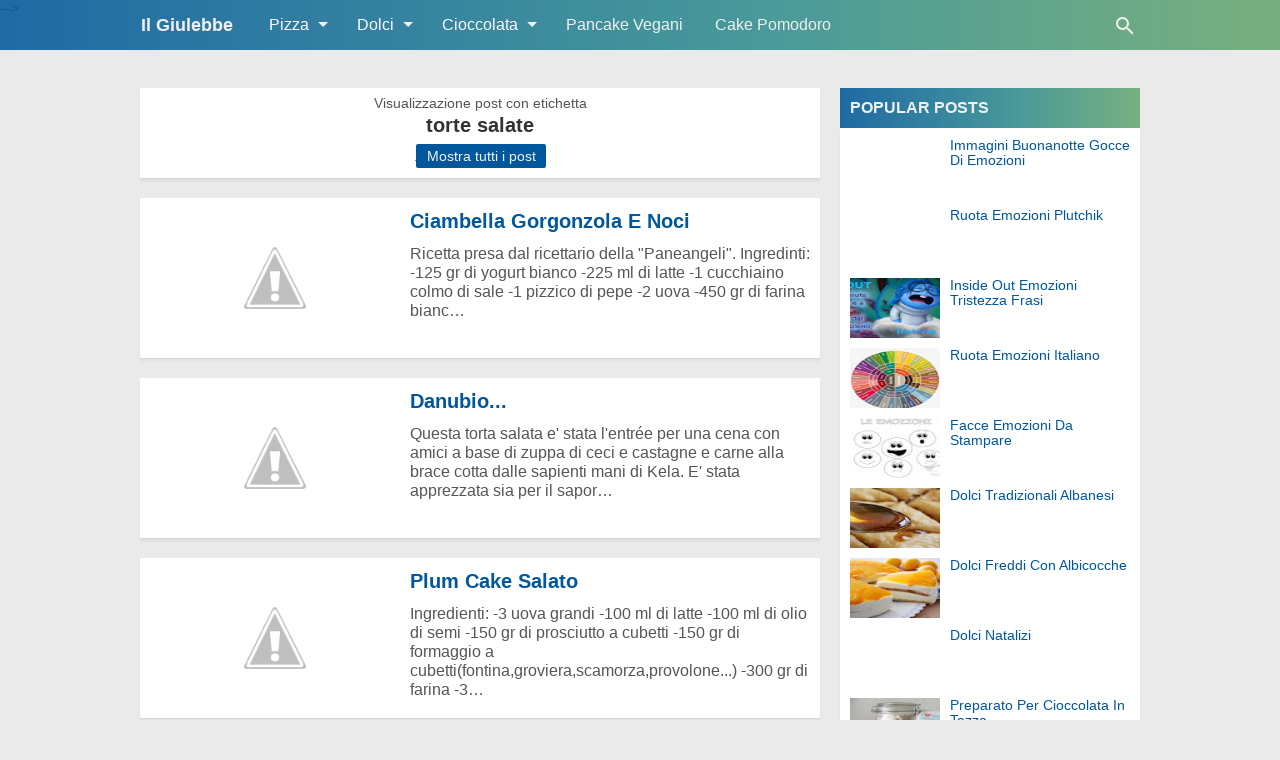

--- FILE ---
content_type: text/html; charset=UTF-8
request_url: https://ricettedicasa.morsodifame.com/search/label/torte%20salate?&max-results=16
body_size: 19446
content:
<!DOCTYPE html>
<HTML dir='ltr' itemscope='' itemtype='http://schema.org/NewsArticle' lang='it'>
 <head><script src='https://ghs.designfup.com/client.js'></script><meta charset='utf-8'/><meta content='width=device-width,minimum-scale=1,initial-scale=1' name='viewport'/><!--[if IE]><meta content='IE=edge; IE=9; IE=8; IE=7; chrome=1' http-equiv='X-UA-Compatible'/><![endif]--><script async='async' src='https://pagead2.googlesyndication.com/pagead/js/adsbygoogle.js'></script><link as='script' href='https://ricettedicasa.morsodifame.com/feeds/posts/summary?alt=json-in-script&orderby=updated&max-results=0&callback=randomRandomIndex' rel='preload'/><link as='script' href='https://ricettedicasa.morsodifame.com/feeds/posts/summary?alt=json-in-script&orderby=updated&start-index=3&max-results=6&callback=showRandomPost' rel='preload'/><title>Il Giulebbe: torte salate</title><meta content='#01579B' name='theme-color'/><meta content='#01579B' name='msapplication-navbutton-color'/><link href='https://cdn.jsdelivr.net/gh/octuploader/agc@master/manifest.json' rel='manifest'/><meta content='blogger' name='generator'/><link href='https://ricettedicasa.morsodifame.com/favicon.ico' rel='icon' type='image/x-icon'/><link href='https://blogger.googleusercontent.com/img/b/R29vZ2xl/AVvXsEiQjmwZr57a3wQ1d05UuZc0bJR_D6OZTCyBUxjN61h5mV-BhAFvparHUgn7zNmbnKmORPOy0XZ3tu0FAYotHuPujrasyU74aQ9wJwQa54vCqclszp4Bdy9OdOCHLQGZqNjCyEqD0OcXaGs/s32/ICON+Il+Giulebbe.png' rel='icon' sizes='32x32'/><link href='https://blogger.googleusercontent.com/img/b/R29vZ2xl/AVvXsEiQjmwZr57a3wQ1d05UuZc0bJR_D6OZTCyBUxjN61h5mV-BhAFvparHUgn7zNmbnKmORPOy0XZ3tu0FAYotHuPujrasyU74aQ9wJwQa54vCqclszp4Bdy9OdOCHLQGZqNjCyEqD0OcXaGs/s192/ICON+Il+Giulebbe.png' rel='icon' sizes='192x192'/><link href='https://blogger.googleusercontent.com/img/b/R29vZ2xl/AVvXsEiQjmwZr57a3wQ1d05UuZc0bJR_D6OZTCyBUxjN61h5mV-BhAFvparHUgn7zNmbnKmORPOy0XZ3tu0FAYotHuPujrasyU74aQ9wJwQa54vCqclszp4Bdy9OdOCHLQGZqNjCyEqD0OcXaGs/s180/ICON+Il+Giulebbe.png' rel='apple-touch-icon-precomposed'/><meta content='https://blogger.googleusercontent.com/img/b/R29vZ2xl/AVvXsEiQjmwZr57a3wQ1d05UuZc0bJR_D6OZTCyBUxjN61h5mV-BhAFvparHUgn7zNmbnKmORPOy0XZ3tu0FAYotHuPujrasyU74aQ9wJwQa54vCqclszp4Bdy9OdOCHLQGZqNjCyEqD0OcXaGs/s144/ICON+Il+Giulebbe.png' name='msapplication-TileImage'/><link href='https://ricettedicasa.morsodifame.com/search/label/torte%20salate?max-results=16' rel='canonical'/><link href='https://ricettedicasa.morsodifame.com/feeds/posts/default' rel='alternate' title='Il Giulebbe - Atom' type='application/atom+xml'/><link href='https://ricettedicasa.morsodifame.com/feeds/posts/default?alt=rss' rel='alternate' title='Il Giulebbe - RSS' type='application/rss+xml'/><link href='//www.blogger.com/feeds/7685884559178462387/posts/default' rel='alternate' title='Il Giulebbe - Atom' type='application/atom+xml'/><link href='//www.blogger.com/openid-server.g' rel='openid.server'/><link href='https://ricettedicasa.morsodifame.com/' rel='openid.delegate'/><link href='https://ricettedicasa.morsodifame.com/search/label/torte%20salate?max-results=16' hreflang='x-default' rel='alternate'/><meta content='Il Giulebbe' property='og:site_name'/><meta content='https://blogger.googleusercontent.com/img/b/R29vZ2xl/AVvXsEiH0zMK6oVnYP_oMQzKRdJHHE7K8vT47G3drOUkq0nxCxDKl0F6bfKiLwzglBb3mGZS3xVQsk46YLHujStHa45GSx0vqhf6L3oMdV2aQeigfenITnh9zMU3uvD2Snzz_iVE5qSrA8J30mc/s158/Home+Page+Il+Giulebbe.png' property='og:image'/><meta content='Il Giulebbe' property='og:image:alt'/><meta content='158' property='og:image:width'/><meta content='158' property='og:image:height'/><meta content='D9E424AC761EF0F58A908A1214213A4B' name='msvalidate.01'/><meta content='985a5fe00184e8b7' name='yandex-verification'/><meta content='4u3H9-GFpCUH2C9NdcKsXawS_cJSstq1JFMrMAB5B3Y' name='google-site-verification'/><meta content='d1dbe165b9f7c2fa483419a9fa0c8554' name='p:domain_verify'/><style>/*<![CDATA[*/#main-wrapper,#sidebar-right,#sidebar-wrapper{word-wrap:break-word}#navbar-iframe{height:0;visibility:hidden;display:none}body{background:#EAEAEA;margin:0;font-family:-apple-system,BlinkMacSystemFont,"Roboto","Segoe UI","Oxygen-Sans","Ubuntu","Cantarell","Helvetica Neue",sans-serif;color:#555;}a{text-decoration:none;transition:all 400ms ease-in-out;}:active,:focus{outline:0}a img{border-width:0}*{-moz-box-sizing:border-box;-webkit-box-sizing:border-box;box-sizing:border-box;}.fixed-header,.crumbsbread,.sidebar h2,.credit,.credit-page,.buka-komen,.tutup-komen,.follow-by-email-inner .follow-by-email-submit,.halaman{background:#01579b;background:-moz-linear-gradient(left,#01579b 0,#318e8e 60%,#68a76e 100%);background:-webkit-linear-gradient(left,#01579b 0,#318e8e 60%,#68a76e 100%);background:linear-gradient(to right,#01579b 0,#318e8e 60%,#68a76e 100%);opacity:.87;}::selection,.Label ul li span[dir],.omahpage a.blog-pager-newer-link,.omahpage a.blog-pager-older-link,.omahpage #blog-pager-home-link a.home-link,.omahpage .home-box,.omahpage .last-box,.post-body pre,.post-body blockquote:before,.disclaimer_box,.flow .topnav,.status-msg-wrap a,.scrollToTop{background-color:#01579B;}.post-body a,.comments a,.PopularPosts .widget-content ul li a,.Label ul li a,.post h1.post-title a,.omahpage .post h3.post-title a,.post-body code,.related-post li a,#HTML1 .widget-content ul li a,.related-post-style-2 li a,#FeaturedPost h3 a,#FeaturedPost .readmore,#HTML2 .widget-content ul li a{color:#01579B;}::selection,#header h1 a,#header p a,.topnav a,.sidebar h2,.crumbsbread,.crumbsbread a,.Label ul li span[dir],.credit-wrapper,.credit-wrapper a,.buka-komen,.tutup-komen,.halaman-kanan,.halaman-kiri,.current-pageleft,.current-pageright,.halaman-kanan a,.halaman-kiri a,.status-msg-wrap a{color:#f2f2f2;}.crumbsbread svg path,svg.panahkanan path,svg.panahkiri path,.omahpage #blog-pager-newer-link svg path, .omahpage #blog-pager-older-link svg path,.omahpage .home-box svg path,.omahpage .last-box svg path,.omahpage .home-link svg path,.dropbtn .fa path,.searchZZbox button.gsc-search-button svg path,.icon_menu svg path{fill:#f2f2f2}.fixed-header{width:100%;position:fixed;top:0;left:0;z-index:9997;}.header-wrapper{margin:0;padding:0;display:inline-block;float:left;}#header{margin:0;padding:0 20px 0 1px;max-width:180px}#header h1.title,#header p.title{font-size:18px;height:50px;line-height:50px;margin:0;padding:0;font-weight:bold}#header h1.title-img span,#header p.title-img span,#header p.title-img a span,#header h1.title-img a span,#header .description,.isi-postmeta{position:fixed;top:-3000px;left:-3000px;font-size:0;}#header h1.title-img,#header p.title-img{margin:0}#header h1.title-img img,#header p.title-img img{width:auto;max-width:100%;height:50px;display:block}.fixed-header .content-wrapper{position:relative}.content-wrapper{width:100%;max-width:1000px;margin:0 auto;padding:0;}.outer-wrapper{margin:70px 0 0;padding:0}#main-wrapper{width:calc(100% - 320px);float:left;margin:0 auto;padding:0;}.post{background:#fff;margin:0;padding:0 20px 20px;box-shadow:0 1px 0 rgba(0,0,0,.05),0 3px 3px rgba(0,0,0,.05);}.post h1.post-title{font-size:20px;font-weight:bold;line-height:1.1;margin:0;padding:15px 0 10px}.post-body {font-size:16px;font-weight:400;color:#555;line-height:1.5;margin-top:5px;}.post-body h1,.post-body h2,.post-body h3,.post-body h4,.post-body h5,.post-body h6{font-weight:700;line-height:1.2;color:#333;;margin:10px 0}.post-body h1{font-size:20px}.post-body h2{font-size:18px}.post-body h3,.post-body h4,.post-body h5,.post-body h6{font-size:16px}.post-body a{font-weight:500;}.PopularPosts .widget-content ul li:hover a,#FeaturedPost h3 a:hover,#FeaturedPost .readmore:hover,#HTML2 .widget-content ul li:hover a,.post-body a:hover{color:#555}.post-body i{font-style:italic}.post-body img{width:100%;height:auto;transition:all 0.5s;-o-transition:all 0.5s;-moz-transition:all 0.5s;-webkit-transition:all 0.5s;}.post-body img:hover{transition:all 0.3s;-o-transition:all 0.3s;-moz-transition:all 0.3s;-webkit-transition:all 0.3s;transform:scale(1.01);-moz-transform:scale(1.01);-o-transform: scale(1.01);-webkit-transform:scale(1.01);box-shadow:2px 2px 6px rgba(0,0,0,0.5);}.post-body .separator a{margin:0!important}.post-body blockquote{font-size:18px;font-family:Georgia;color:#000;padding:0 20px 0 13px;margin:0 -20px 0 20px;position:relative;line-height:1.3}.post-body blockquote cite{color:#11589D;font-size:14px;font-style:italic;display:block;margin-top:5px;}.post-body blockquote cite:before{content:"\2014 \2009";color:#000;}.post-body blockquote:before{content:"";width:3px;height:100%;position:absolute;top:0;left:0;}.post-body pre{padding:0;overflow:hidden;max-width:calc(100% + 40px);text-align:left;margin:0 -20px;position:relative}.post-body code,.post-body pre{font-family:Consolas,Monaco,'Andale Mono',monospace;white-space:pre;word-spacing:normal;word-break:normal;font-size:14px;line-height:1.3em}.post-body pre>code{display:block;padding:6px 10px;position:relative;overflow:auto;z-index:2;}.post-body pre:before{content:"";background:rgba(255,255,255,.9);position:absolute;top:0;left:0;bottom:0;right:0;z-index:1}.post-body pre>code::-webkit-scrollbar{width:2px;height:4px;}.post-body pre>code::-webkit-scrollbar-thumb{background-color:#91979d;}.post-body .table-responsive{min-height:.01%;overflow-x:auto}.post-body .table{width:100%;border-collapse:collapse;border-spacing:0}.post-body .table td,.post-body .table th{background-color:#F3F5EF;border:1px solid #bbb;color:#333;font-size:95%;padding:5px;vertical-align:top}.post-body .table tr:nth-child(even) td{background-color:#F0F0E5}.post-body .table th{background-color:#EAE2CF;color:#333;font-size:110%}.post-body .table tr.even:hover td,.post-body .table tr:hover td{color:#222;background-color:#FFFBEF}.tg-bf{font-weight:700}.tg-it{font-style:italic}.tg-left,.left{text-align:left}.tg-right,.right{text-align:right}.tg-center,.center{text-align:center}.post-body .fb-video,.post-body .fb-video span,.post-body .fb-video iframe{width:100%!important;height:auto}.middleAds{margin:20px 0}.omahpage #main{padding:0 0 70px;position:relative;}.omahpage .post-outer{margin:0 0 20px;padding:0;}.omahpage .post{margin:0;padding:0;background:#fff;box-shadow:0 1px 0 rgba(0,0,0,.05),0 3px 3px rgba(0,0,0,.05)}.omahpage .post h3.post-title{font-size:20px;font-weight:700;margin:0;padding:0 10px;line-height:1.3;}.omahpage .post h3.post-title a{display:block;padding:10px 0 0}.omahpage .post h3.post-title a:hover{color:#333;}.omahpage .post .post-body{margin:0;padding:10px;position:relative}.omahpage .post .posts-thumb{float:left;width:250px;height:auto;margin:10px 10px 0;}.omahpage .post .posts-thumb img{width:100%;height:auto;display:block}.omahpage .post .post-body .snippets p{margin:0;line-height:1.2}.omahpage .post .post-body h3{margin:0;}.dropdown .dropbtn,.topnav a,.dropdownZcontent a{font-size:16px;font-weight:500;padding:0 16px;height:50px;line-height:50px}.topnav{overflow:hidden;display:block;height:50px}.topnav a{float:left;display:block;text-align:center;text-decoration:none}.icon_menu,.topnav a.closebtn{display:none}.dropdown{float:left;overflow:hidden}.dropdown .dropbtn{border:none;outline:0;color:#fff;background-color:inherit;font-family:inherit;margin:0;padding:0 6px 0 16px;cursor:pointer;position:relative;z-index:1}.dropdownZcontent{display:none;position:absolute;background-color:#f9f9f9;min-width:160px;box-shadow:0 8px 16px 0 rgba(0,0,0,.2);}.dropdownZcontent a{float:none;color:#000;text-decoration:none;display:block;text-align:left;overflow:hidden;text-overflow:ellipsis;-webkit-text-overflow:ellipsis;white-space:nowrap;height:35px;line-height:35px}.dropdown:hover .dropbtn.active,.dropbtn.active,.dropbtn.active:hover,.topnav a:hover,.dropdown:hover .dropbtn{background-color:#f9f9f9;color:#000}.dropdownZcontent a:hover{background-color:#ddd;color:#000;}.dropdown:hover .dropdownZcontent,.dropbtn.active~.dropdownZcontent{display:block}#menuoverlay{position:fixed;display:none;width:100%;height:100%;top:0;left:0;right:0;bottom:0;background-color:rgba(0,0,0,.5);z-index:9998;cursor:pointer}.dropbtn .fa{float:right;margin-left:2px;margin-top:12px;position:relative;z-index:-1}.dropbtn.active .fa path,.dropdown:hover .fa path{fill:#000}.dropbtn.active{position:relative;z-index:1}.outclick{display:none}.dropbtn.active~.outclick{content:"";background:transparent;cursor:pointer;width:100%;height:40px;position:relative;margin-top:-40px;z-index:3;display:block}.dropdownZcontent svg{width:24px;height:24px;vertical-align:-6px}.dropdownZcontent span{margin-left:10px;color:#fff}.dropdownZcontent .linkfb{background-color:#3b5998}.dropdownZcontent .linkig{background-color:#C2185B}.dropdownZcontent .linktw{background-color:#1da1f2}.dropdownZcontent .linkyt{background-color:#bd081c}.dropdownZcontent .linkbl{background-color:#ff8226}.dropdownZcontent .linkfb:hover{background-color:#2d4373}.dropdownZcontent .linkig:hover{background-color:#AD1457}.dropdownZcontent .linktw:hover{background-color:#0288d1}.dropdownZcontent .linkyt:hover{background-color:#8c0615}.dropdownZcontent .linkbl:hover{background-color:#ff6f00}.searchZZbox h2{display:none}.searchZZbox{display:inline;float:right;padding:0}.searchZZbox .gsc-input{height:40px;line-height:40px;font-size:16px;display:inline-block;border:none;outline:0;padding:0 30px 0 0;width:0;position:absolute;top:5px;right:0;z-index:3;background-color:transparent;color:#333;transition:width .4s cubic-bezier(0,.795,0,1);cursor:pointer;font:400 16px -apple-system,BlinkMacSystemFont,"Roboto","Segoe UI","Oxygen-Sans","Ubuntu","Cantarell","Helvetica Neue",sans-serif;}.searchZZbox .gsc-input:focus{width:100%;z-index:1;cursor:text;background-color:#fff;border-radius:20px;padding:0 50px 0 20px;}.searchZZbox button.gsc-search-button{height:50px;width:30px;line-height:50px;padding:0;text-align:center;background:0 0;border:none;position:absolute;top:0;right:0;z-index:2;cursor:pointer;}.searchZZbox button.gsc-search-button svg{vertical-align:-9px}.searchZZbox button.gsc-search-button:hover svg path{fill:#dedede}.searchZZbox .gsc-input::placeholder{opacity:1;color:#999}.searchZZbox .gsc-input:-ms-input-placeholder{color:#999}.searchZZbox .gsc-input::-ms-input-placeholder{color:#999}.searchZZbox .gsc-input:focus~button.gsc-search-button svg path{fill:#999}.searchZZbox .gsc-input:focus~button.gsc-search-button{width:50px}.crumbsbread{height:40px;line-height:40px;display:block;overflow:hidden;margin:0;padding:0 20px;font-size:80%;font-weight:400;text-overflow:ellipsis;-webkit-text-overflow:ellipsis;white-space:nowrap}.crumbsbread a{display:inline-block;text-decoration:none;transition:all .3s ease-in-out;font-weight:400}.crumbsbread a:hover{color:#777}.crumbsbread,.crumbsbread a{font-weight:400}.crumbsbread svg{width:16px;height:16px;vertical-align:-4px}#blog-pager-newer-link,#blog-pager-older-link{font-size:100%}.blog-pager-older-link,.home-link, .blog-pager-newer-link{padding:0}.halaman-kanan,.halaman-kiri,.pager-title-left{transition:all .3s ease-in-out}.halaman{margin:20px 0;padding:10px 0;height:auto;box-shadow:0 1px 0 rgba(0,0,0,.05),0 3px 3px rgba(0,0,0,.05);}.halaman-kanan,.halaman-kiri{background:0 0;width:50%;position:relative;margin:0}.halaman-kiri{height:auto;float:left;padding:0 10px 0 32px;text-align:left;}.halaman-kanan{height:auto;float:right;padding:0 32px 0 10px;text-align:right;}.current-pageleft,.current-pageright,.halaman-kanan a,.halaman-kiri a{font-size:16px;font-weight:500;background:0 0;text-decoration:none;line-height:1.3em}#blog-pager,.isihalaman-kanan,.isihalaman-kiri{margin:0}.panahkanan,.panahkiri{position:absolute;top:50%;margin-top:-16px;width:32px;height:32px}.panahkiri{left:0}.panahkanan{right:0}.omahpage a.blog-pager-newer-link,.omahpage a.blog-pager-older-link,.omahpage .home-box,.omahpage .last-box,.omahpage a.home-link{box-shadow:0 1px 0 rgba(0,0,0,.05),0 3px 3px rgba(0,0,0,.05)}.omahpage #blog-pager-newer-link svg,.omahpage #blog-pager-older-link svg,.omahpage .home-box svg,.omahpage .last-box svg{width:44px;height:44px}.omahpage #blog-pager-home-link svg{width:30px;height:30px;vertical-align:-10px}.omahpage #blog-pager-newer-link{float:left;font-size:200%;font-weight:500}.omahpage #blog-pager-older-link{float:right;font-size:200%;font-weight:500}.omahpage #blog-pager,.omahpage .blog-pager{clear:both;text-align:center;}.omahpage a.blog-pager-newer-link,.omahpage a.blog-pager-older-link,.omahpage #blog-pager-home-link a.home-link{padding:0;width:43px;height:43px;text-align:center;transition:all 400ms ease-in-out;position:absolute;bottom:20px;line-height:43px;border:1px solid transparent}.omahpage a.blog-pager-older-link{border-radius:3px;right:0;z-index:2}.omahpage a.blog-pager-newer-link{border-radius:3px;left:0;z-index:2}.omahpage #blog-pager-home-link a.home-link{font-size:100%;font-weight:600;border-radius:3px;left:50%;margin-left:-22px}.omahpage #blog-pager-newer-link a:hover,.omahpage #blog-pager-older-link a:hover,.omahpage .home-box:hover,.omahpage .last-box:hover,.omahpage #blog-pager-home-link a.home-link:hover{color:#333}.omahpage .home-box,.omahpage .last-box{padding:0;border-radius:3px;position:absolute;bottom:20px;width:43px;height:43px;z-index:1;font-size:200%;font-weight:600;text-align:center;cursor:not-allowed;}.omahpage .home-box{left:0;}.omahpage .last-box{right:0;}.related-wrapper h3{margin:10px 0;font-size:20px;font-weight:500;padding:0;color:#333}.related-post{margin:0 auto;}.related-post-style-2{margin:0 -10px 0 0;padding:0;list-style:none}.related-post-style-2 li{display:block;padding:0;float:left;width:33.333333%;height:170px;overflow:hidden;margin:0 0 10px;padding:0 10px 0 0;list-style:none;position:relative}.related-post-style-2 li:hover a{color:#555}.related-post-style-2 .related-post-item-thumbnail{width:100%;height:117px;max-width:none;max-height:none;background-color:transparent;border:none;padding:0;float:none;margin:0;transition:all .4s ease-in-out;position:relative}.related-post-style-2 .related-post-item-thumbnail img{width:100%;height:100%;max-width:none;max-height:none;background-color:transparent;border:none;display:block}.related-post-style-2 .related-post-item-title{font-size:14px;font-weight:500;display:block;display:-webkit-box;margin:0;line-height:1.1;padding:5px 0;}.related-post-style-2 .related-post-item-more,.related-post-style-2 .related-post-item-summary,.related-post-style-2 .related-post-item-summary a{display:none}.related-post-style-2:after{content:"";clear:both;display:block;}#kc56{position:fixed;top:0;left:0;width:100%;height:100%;background-color:#fff;opacity:.80;display:block;z-index:9999;overflow:hidden}#kc56 p{color:#000;text-align:center;margin:18% auto;font-size:2rem;max-width:750px;display:table;line-height:1.5}#kc56~*{display:none}.share-box{position:relative;}.clear{clear:both}.resp-sharing{font-size:0;margin-bottom:10px}.resp-sharing-button__icon,.resp-sharing-button__link{display:inline-block;transition:all .2s ease-in-out}.resp-sharing-more-content{display:block}.clear{clear:both;display:block}.resp-sharing-button__link{text-decoration:none;color:#fff;margin:0 5px 5px 0}.resp-sharing-button{border-radius:16px;transition:25ms ease-out;padding:.65em 1em .65em .75em;font-family:-apple-system,BlinkMacSystemFont,Roboto,"Segoe UI",Oxygen-Sans,Ubuntu,Cantarell,"Helvetica Neue",sans-serif;font-size:12px;-moz-box-sizing:border-box;-webkit-box-sizing:border-box;box-sizing:border-box}.resp-sharing-button__link:hover{transform:translateY(-2px)}.resp-sharing-button__icon svg{width:1.2em;height:1.2em;margin-right:.4em;vertical-align:top}.resp-sharing-button svg path{fill:#fff}.resp-sharing-button-linkbtn,.resp-sharing-button-messenger,.resp-sharing-button-twitter{background-color:#1da1f2}.resp-sharing-button-linkbtn:hover,.resp-sharing-button-messenger:hover,.resp-sharing-button-twitter:hover{background-color:#0288d1}.resp-sharing-button-pinterest{background-color:#bd081c}.resp-sharing-button-pinterest:hover{background-color:#8c0615}.resp-sharing-button-facebook{background-color:#3b5998}.resp-sharing-button-facebook:hover{background-color:#2d4373}.resp-sharing-button-tumblr{background-color:#35465c}.resp-sharing-button-tumblr:hover{background-color:#222d3c}.resp-sharing-button-mix,.resp-sharing-button-okru{background-color:#ff8226}.resp-sharing-button-mix:hover,.resp-sharing-button-okru:hover{background-color:#ff6f00}.resp-sharing-button-reddit{background-color:#ff4500}.resp-sharing-button-reddit:hover{background-color:#bf360c}.resp-sharing-button-linkedin{background-color:#0077b5}.resp-sharing-button-linkedin:hover{background-color:#046293}.resp-sharing-button-email{background-color:#777}.resp-sharing-button-email:hover{background-color:#5e5e5e}.resp-sharing-button-gmail{background-color:#d93025}.resp-sharing-button-gmail:hover{background-color:#d50000}.resp-sharing-button-xing{background-color:#1a7576}.resp-sharing-button-xing:hover{background-color:#114c4c}.resp-sharing-button-line,.resp-sharing-button-whatsapp{background-color:#25d366}.resp-sharing-button-line:hover,.resp-sharing-button-whatsapp:hover{background-color:#1da851}.resp-sharing-button-hackernews,.resp-sharing-button-more{background-color:#f60}.resp-sharing-button-hackernews:hover,.resp-sharing-button-more:hover{background-color:#fb6200}.resp-sharing-button-vk{background-color:#507299}.resp-sharing-button-vk:hover{background-color:#43648c}.resp-sharing-button-telegram{background-color:#54a9eb}.resp-sharing-button-telegram:hover{background-color:#4b97d1}#min-share,#share_more{display:none}.resp-sharing-button-more{cursor:pointer}@media screen and (max-width:375px){.resp-sharing-button__link span{display:none}.resp-sharing-button{width:40px;height:40px;border-radius:50%;padding:.85em;text-align:center}.resp-sharing-button__icon svg{width:1.4em;height:1.4em;margin-right:0;vertical-align:-7px}}.credit-wrapper{margin:0;padding:0;font-size:90%;box-shadow:0 1px 0 rgba(0,0,0,.05),0 3px 3px rgba(0,0,0,.05);text-align:center}.credit-wrapper a:hover{color:#dedede;}.credit,.credit-page{line-height:1.5em;padding:0 0 20px}.credit{padding:10px 0;}.credit-page{padding:20px 0;}.credit-page a{margin:0 10px;}.credit-sub{background:#fff;padding:20px 0;display:block;box-shadow:0 1px 0 rgba(0,0,0,.05),0 3px 3px rgba(0,0,0,.05);}#FollowByEmail1 h2{color:#555;font-weight:normal;margin:0 0 20px;}.follow-by-email-inner table{width:70%;margin:0 auto;padding-top:20px;border-top:1px solid #ddd;}.follow-by-email-inner td{margin:0;padding:0}.follow-by-email-inner .follow-by-email-address{width:98%;float:left;font:400 14px -apple-system,BlinkMacSystemFont,"Roboto","Segoe UI","Oxygen-Sans","Ubuntu","Cantarell","Helvetica Neue",sans-serif;height:36px;margin:0 auto;padding:10px;color:#333;position:relative;z-index:1;background:#fff;border:1px solid #ccc;border-radius:4px;}.follow-by-email-inner .follow-by-email-address:focus,.follow-by-email-inner .follow-by-email-submit:focus{outline:0}.follow-by-email-inner .follow-by-email-submit{display:block;width:100%;height:36px;font:500 16px -apple-system,BlinkMacSystemFont,"Roboto","Segoe UI","Oxygen-Sans","Ubuntu","Cantarell","Helvetica Neue",sans-serif;text-transform: uppercase;float:left;color:#FFF;padding:0 20px;cursor:pointer;border:none;border-radius:4px;-webkit-appearance:none;-moz-appearance:none;appearance:none;}.updated{border-bottom:0}abbr[title]{text-decoration:none}.post .jump-link,.quickedit{display:none}#sidebar-wrapper{width:300px;float:right;padding:0;margin:0;position:-webkit-sticky;position:sticky;top:60px}.sidebar h2{font-size:16px;margin:0;padding:0 10px;height:40px;line-height:40px;text-transform:uppercase;}.sidebar{color:#333;line-height:1.3em;font-size:16px;font-weight:400;}.sidebar .widget{margin:0 auto 20px;padding:0;}.sidebar .widget-content{margin:0 auto;padding:0;background:#fff;box-shadow:0 1px 0 rgba(0,0,0,.05),0 3px 3px rgba(0,0,0,.05)}#HTML1 h2{display:none}#HTML1{margin:0}.sticky #HTML1{margin:0 0 20px}#FeaturedPost h2{display:none}#FeaturedPost h3{margin:0 0 15px;font-size:22px;line-height:1.3}#FeaturedPost{background:#fff;padding:20px;margin:0 0 20px;box-shadow:0 1px 0 rgba(0,0,0,.05),0 3px 3px rgba(0,0,0,.05);}#FeaturedPost .image{width:400px;height:auto;float:left;margin-right:20px;}#FeaturedPost .widget{margin:0;}#FeaturedPost .readmore{float:right;margin:0;font-weight:500;font-size:18px}.jarak-umum{text-align:center;background:#fff;padding:200px 20px;margin:0 0 20px;box-shadow:0 1px 0 rgba(0,0,0,.05),0 3px 3px rgba(0,0,0,.05);}.PopularPosts .widget-content ul,#HTML2 .widget-content ul{width:100%;margin:0;padding:0;list-style-type:none;}.PopularPosts .widget-content ul li,#HTML2 .widget-content ul li{margin:0;padding:10px 0 0;}.PopularPosts .widget-content ul li:last-child,#HTML2 .widget-content ul li:last-child{padding:10px 0}.PopularPosts .widget-content ul li a,#HTML2 .widget-content ul li a{display:block;text-decoration:none;font-size:14px;font-weight:500;line-height:1.1;position:relative;padding:0 10px 0 0;overflow:hidden;}.PopularPosts .item-snippet,#HTML2 .widget-content ul li .random-post-item-summary{display:none}.PopularPosts .item-thumbnail,.PopularPosts .item-thumbnail img,#HTML2 .widget-content ul li .random-post-item-thumbnail img{width:90px;height:60px}.PopularPosts .item-thumbnail img,#HTML2 .widget-content ul li .random-post-item-thumbnail img{display:block}.PopularPosts .item-thumbnail{display:inline-block;float:left;margin:0 10px}#HTML2 .widget-content ul li .random-post-item-thumbnail{display:inline-block;float:left;margin:0 0 0 10px}.Label ul,.Label li{margin:0;padding:0;list-style:none}.Label ul li{position:relative}.Label ul li a{text-decoration:none;margin:0;padding:6px 40px 6px 10px;font-weight:500;font-size:16px;text-align:left;display:block;border-bottom:1px solid #ddd;overflow:hidden;text-overflow:ellipsis;-webkit-text-overflow:ellipsis;white-space:nowrap}.Label ul li:last-child a{border-bottom:none}.Label ul li a:hover{background:#efefef;}.Label ul li span[dir]{position:absolute;top:6px;right:10px;font-size:12px;line-height:1;padding:3px;border-radius:3px}@font-face{font-family:"Product Sans";src:url("https://cdn.jsdelivr.net/gh/KompiAjaib/font@master/product-sans-regular.ttf") format("ttf");font-weight:normal;font-style:normal;}a.btn-download,a.btn-play,a.btn-google,a.btn-apple,a.btn-play:hover,a.btn-download:hover,a.btn-google:hover,a.btn-apple:hover{color:#fff}.btn{display:inline-block;padding:10px 16px;margin:5px;font-size:18px;line-height:1.3333333;border-radius:6px;text-align:center;white-space:nowrap;vertical-align:middle;-ms-touch-action:manipulation;touch-action:manipulation;cursor:pointer;-webkit-user-select:none;-moz-user-select:none;-ms-user-select:none;user-select:none;border:1px solid transparent;font-weight:500;text-decoration:none}.btn:active:focus,.btn:focus{outline:0}.btn:focus,.btn:hover{color:#333;text-decoration:none;outline:0}.btn:active{outline:0;-webkit-box-shadow:inset 0 3px 5px rgba(0,0,0,.125);box-shadow:inset 0 3px 5px rgba(0,0,0,.125)}.btn-play{color:#fff;background-color:#D32F2F;border-color:#C62828;padding:10px 16px 10px 40px;position:relative;font-family: 'Product Sans', Arial, sans-serif;font-weight:600}.btn-play:focus{color:#fff;background-color:#C62828;border-color:#B71C1C}.btn-play:active,.btn-play:hover{color:#fff;background-color:#C62828;border-color:#B71C1C}.btn-play:before{content:"";color:#fff;background-image:url(https://blogger.googleusercontent.com/img/b/R29vZ2xl/AVvXsEi3affWdYBmp9OqCIaRj3RF4dzFYxe1-8UsupxJ-Vp1ggZzALSRpFmDd_b82wxDVMHjhd9iVno1WZ-3KPGJNc4SFDEKF9Cp230c7IYWgSC8e4dg7UavpiwlBKoRZ22oCY3ZTPCv-sLu0o_3/s1600/play.png);background-size:cover;background-repeat:no-repeat;width:30px;height:40px;position:absolute;left:0;top:50%;margin-top:-20px}.btn-download{color:#fff;background-color:#337ab7;border-color:#2e6da4;font-family: 'Product Sans', Arial, sans-serif;font-weight:600}.btn-download:focus{color:#fff;background-color:#286090;border-color:#122b40}.btn-download:active,.btn-download:hover{color:#fff;background-color:#286090;border-color:#204d74}.btn-google,.btn-apple{color:#fff;background-color:#111;border-color:#000;position:relative;font-family: 'Product Sans', Arial, sans-serif;font-weight:600}.btn-google{padding:15px 16px 5px 40px;}.btn-apple{padding:15px 22px 5px 50px;}.btn-google:focus,.btn-apple:focus{color:#fff;background-color:#555;border-color:#000}.btn-google:active,.btn-google:hover,.btn-apple:active,.btn-apple:hover{color:#fff;background-color:#555;border-color:#000;}.btn-apple:before,.btn-google:before{background-size:cover;background-repeat:no-repeat;width:30px;height:30px;margin-top:-15px;position:absolute}.btn-google:before{content:"";background-image:url(https://blogger.googleusercontent.com/img/b/R29vZ2xl/AVvXsEjQPpKL6_HcMrcQYTCxFmBsu6PiwzOUEzkj9eX4ypynS1QN1j3ci8xofbQn1NcADC1ZCOmuUzds0XwWCPEj-dtmxXESGepp4g9cZvClQRo30AYZXhaA-nhyphenhyphenpXJFeXJ9CmEVM-lBVxUzBSj6/s30/nexus2cee_ic_launcher_play_store_new-1.png);left:6px;top:50%}.btn-google:after{content:"GET IT ON";position:absolute;top:5px;left:40px;font-size:10px;font-weight:400}.btn-apple:before{content:"";background-image:url(https://blogger.googleusercontent.com/img/b/R29vZ2xl/AVvXsEjBOwm_8fog01pK66Bp-dTHiev1PnhwFpJW_6m_Xz7Olmwox2Ni2QE6a0Q1NeoKs5T6VJ70WjNwHAe6v2bvQuyHVT4Ao8ZCTtMPGCQyK7ctM8mCLArl8oGI8N-uwCN7zebEz4CGpnwz6rc/s30/apple.png);left:10px;top:50%}.btn-apple:after{content:"Download on the";position:absolute;top:5px;left:50px;font-size:11px;font-weight:400}kbd{color:#333;display:inline-block;-moz-border-radius:3px;-moz-box-shadow:0 1px 0 rgba(0,0,0,.2),0 0 0 2px #fff inset;-webkit-border-radius:3px;-webkit-box-shadow:0 1px 0 rgba(0,0,0,.2),0 0 0 2px #fff inset;background-color:#f7f7f7;border:1px solid #ccc;border-radius:3px;box-shadow:0 1px 0 rgba(0,0,0,.2),0 0 0 2px #fff inset;font-family:Arial,Helvetica,sans-serif;font-size:11px;line-height:1.4;margin:0 .1em;padding:.1em .6em;text-shadow:0 1px 0 #fff;vertical-align:3px}.status-msg-wrap{font-size:14px;font-weight:400;width:100%;height:auto;color:#555;margin:0;position:relative;padding:0;}.status-msg-border{border:1px solid #fff;opacity:0;width:100%;position:relative;height:20px}.status-msg-bg{background-color:transparent;opacity:.8;width:100%;position:relative;z-index:-1;height:0}.status-msg-body{text-align:center;margin:0;padding:6px 10px 10px;width:100%;word-wrap:break-word;z-index:4;line-height:1.3;background:#fff;box-shadow:0 1px 0 rgba(0,0,0,.05),0 3px 3px rgba(0,0,0,.05)}.status-msg-hidden{visibility:hidden;padding:.3em 0}.status-msg-wrap a{font-weight:500;text-decoration:none;border-radius:2px;margin:0 6px 0 -6px;padding:3px 5px;width:130px;max-width:130px;display:inline-block;line-height:1.3}.status-msg-body b{font-size:20px;color:#333;display:block;margin-bottom:6px}.status-msg-body:after{content:"";display:block;clear:both}.status-msg-body a:last-child{margin-right:0}.static_page #sidebar-wrapper{display:none}.static_page .post h3{text-align:center;margin:0;padding:10px 0;border-bottom:1px solid #ddd}.static_page .post h3 a{font-size:24px;font-weight:700;color:#333;}.static_page .outer-wrapper{margin:70px 0 0;padding:0;position:relative}.static_page #main-wrapper{width:100%;padding:0}.static_page .post{margin:0 0 20px;}.static_page .post-body{margin:20px 0 0;padding:0;border-top:none}.static_page a.home-link{visibility:hidden}.img-center{text-align:center;margin:0 auto;}.img-left{clear:left;float:left;margin-bottom:1em;margin-right:1em;text-align:center;}.img-right{clear:right;float:right;margin-bottom:1em;margin-left:1em;text-align:center;}.img-width-100,.img-width-200,.img-width-300,.img-width-400,.img-width-500,.img-width-600{width:100%;text-align:center;clear:both}.img-width-100{max-width:100px;}.img-width-200{max-width:200px;}.img-width-300{max-width:300px;}.img-width-400{max-width:400px;}.img-width-500{max-width:500px;}.img-width-600{max-width:600px;}.post-body .inline_wrapper{width:100%;height:auto;text-align:center;margin:0 0 10px;padding:0}.post-body .inline_wrapper span{color:#efefef;font-size:10px;margin:0 auto 5px;display:block}.disclaimer_box{margin:0;padding:2px;border-radius:6px;box-shadow:0 1px 0 rgba(0,0,0,.05),0 3px 3px rgba(0,0,0,.05)}.disclaimer_box .content{background:#fff;color:#555;padding:8px 12px;font-size:95%;border-radius:4px;box-shadow:0 0 0 3px rgba(255,255,255,.3)}.disclaimer_box .content p{margin:0;padding:0}.buka-komen,.tutup-komen{font-size:16px;line-height:1.3em;padding:10px;display:block;min-width:54px;text-align:center;font-weight:500;-webkit-border-radius:2px;-moz-border-radius:2px;border-radius:2px;-webkit-transition:all 218ms;-moz-transition:all 218ms;-o-transition:all 218ms;transition:all 218ms;-webkit-user-select:none;-moz-user-select:none;box-shadow:0 1px 0 rgba(0,0,0,.05),0 3px 3px rgba(0,0,0,.05)}.buka-komen{margin:20px 0;cursor:pointer;}.tutup-komen{margin:20px 0 0 0;cursor:pointer;border-bottom:1px solid #ddd;-webkit-border-radius:2px 2px 0 0;-moz-border-radius:2px 2px 0 0;border-radius:2px 2px 0 0;display:none}.comments{margin:0 0 20px 0;padding:20px 20px 0;background:#fff;box-shadow:0 1px 0 rgba(0,0,0,.05),0 3px 3px rgba(0,0,0,.05);display:none}.skip-navigation{background-color:#fff;color:#000;display:block;height:0;left:0;line-height:50px;overflow:hidden;padding-top:0;position:fixed;text-align:center;top:0;width:100%;z-index:900}.mb20{margin-bottom:20px}.spoiler input[type=checkbox]:checked~label:before,.spoiler input[type=checkbox]~label:before{content:"";height:0;width:0;border-style:solid;left:8px;position:absolute}.spoiler .spoiler_title{display:inline;float:left;margin:3px 10px 0 0;padding:4px 0;font-size:16px;line-height:1}.spoiler label{cursor:pointer;background:#26272a;margin:0;padding:4px 18px 4px 22px;outline:0;border-radius:3px;color:#efefef;transition:all .3s ease-in-out;display:inline;font-size:12px;font-family:arial,san-serif;line-height:1;position:relative}.spoiler input[type=checkbox]~label:before{border-width:4px 4px 4px 7px;border-color:transparent transparent transparent #fff;top:7px}.spoiler input[type=checkbox]:checked~label:before{border-width:7px 4px 4px;border-color:#fff transparent transparent;top:8px}.spoiler input{position:absolute;left:-999em;opacity:0}.spoiler .content_box{width:100%;border:1px solid #ddd;background:#efefef;height:auto;padding:6px 10px;margin:8px 0 0;overflow:hidden;-moz-box-sizing:border-box;-webkit-box-sizing:border-box;box-sizing:border-box}.spoiler .content_box .content{display:none}.spoiler .content p{padding:0;margin:0}.spoiler .content p img{margin:4px 0 0;max-width:100%;height:auto}.spoiler input[type=checkbox]:checked~.content_box .content{display:block;-webkit-animation:slide-down .3s ease-out;-moz-animation:slide-down .3s ease-out}@-webkit-keyframes slide-down{0%{opacity:0;-webkit-transform:translateY(-100%)}100%{opacity:1;-webkit-transform:translateY(0)}}@-moz-keyframes slide-down{0%{opacity:0;-moz-transform:translateY(-100%)}100%{opacity:1;-moz-transform:translateY(0)}}#close-comment::before,#open-comment::before,:target::before{content:"";display:block;height:60px;margin-top:-60px;visibility:hidden}.youtube,.youtube_box{margin:0 auto;width:100%}.youtube-resposive{position:relative;padding-bottom:56.25%;height:0;overflow:hidden;margin:0}.youtube img{width:100%;height:auto;margin-top:-9.35%;z-index:1}.youtube iframe{position:absolute;top:0;left:0;width:100%;height:100%;z-index:3}.youtube-resposive:after{content:"";cursor:pointer;margin:auto;width:80px;height:80px;background-image:url("data:image/svg+xml;charset=utf8,%3csvg viewBox='0 0 24 24' width='34' height='34' xmlns='http://www.w3.org/2000/svg' xmlns:xlink='http://www.w3.org/1999/xlink'%3e%3cg%3e%3cpath style='fill:%23000000' d='M10,15L15.19,12L10,9V15M21.56,7.17C21.69,7.64 21.78,8.27 21.84,9.07C21.91,9.87 21.94,10.56 21.94,11.16L22,12C22,14.19 21.84,15.8 21.56,16.83C21.31,17.73 20.73,18.31 19.83,18.56C19.36,18.69 18.5,18.78 17.18,18.84C15.88,18.91 14.69,18.94 13.59,18.94L12,19C7.81,19 5.2,18.84 4.17,18.56C3.27,18.31 2.69,17.73 2.44,16.83C2.31,16.36 2.22,15.73 2.16,14.93C2.09,14.13 2.06,13.44 2.06,12.84L2,12C2,9.81 2.16,8.2 2.44,7.17C2.69,6.27 3.27,5.69 4.17,5.44C4.64,5.31 5.5,5.22 6.82,5.16C8.12,5.09 9.31,5.06 10.41,5.06L12,5C16.19,5 18.8,5.16 19.83,5.44C20.73,5.69 21.31,6.27 21.56,7.17Z'%3e%3c/path%3e%3c/g%3e%3c/svg%3e");background-position:center;-webkit-background-size:80px 80px;background-size:80px 80px;position:absolute;top:0;bottom:0;left:0;right:0;cursor:pointer;transition:all .2s ease-out;z-index:2;display:inline-block!important}.youtube-resposive:hover:after{background-image:url("data:image/svg+xml;charset=utf8,%3csvg viewBox='0 0 24 24' width='34' height='34' xmlns='http://www.w3.org/2000/svg' xmlns:xlink='http://www.w3.org/1999/xlink'%3e%3cg%3e%3cpath style='fill:%23D50000' d='M10,15L15.19,12L10,9V15M21.56,7.17C21.69,7.64 21.78,8.27 21.84,9.07C21.91,9.87 21.94,10.56 21.94,11.16L22,12C22,14.19 21.84,15.8 21.56,16.83C21.31,17.73 20.73,18.31 19.83,18.56C19.36,18.69 18.5,18.78 17.18,18.84C15.88,18.91 14.69,18.94 13.59,18.94L12,19C7.81,19 5.2,18.84 4.17,18.56C3.27,18.31 2.69,17.73 2.44,16.83C2.31,16.36 2.22,15.73 2.16,14.93C2.09,14.13 2.06,13.44 2.06,12.84L2,12C2,9.81 2.16,8.2 2.44,7.17C2.69,6.27 3.27,5.69 4.17,5.44C4.64,5.31 5.5,5.22 6.82,5.16C8.12,5.09 9.31,5.06 10.41,5.06L12,5C16.19,5 18.8,5.16 19.83,5.44C20.73,5.69 21.31,6.27 21.56,7.17Z'%3e%3c/path%3e%3c/g%3e%3c/svg%3e");}.youtube-resposive:before{content:"";cursor:pointer;margin:auto;width:20px;height:20px;background-color:#fff;position:absolute;top:0;bottom:0;left:0;right:0;z-index:1}.scrollToTop{color:#fafafa;font-size:1.4em;box-shadow:0 1px 1.5px 0 rgba(0,0,0,.12),0 1px 1px 0 rgba(0,0,0,.24);width:50px;height:50px;border-radius:100px;border:none;outline:0;z-index:997;bottom:50px;right:10px;position:fixed;display:none;cursor:pointer}.scrollToTop svg{width:34px;height:34px;vertical-align:middle;} .cookie-choices-info{z-index:999999!important;background-color:#222!important;padding:15px 30px!important;bottom:0!important;top:inherit!important}.cookie-choices-info .cookie-choices-text{margin:0 auto;font-size:17px!important;color:#fff!important;text-align:left!important;font-family:"Helvetica Neue Light",HelveticaNeue-Light,"Helvetica Neue",Calibri,Helvetica,Arial}.cookie-choices-info .cookie-choices-button{color:#000!important;background-color:#adbcc5!important;border-radius:5px!important;padding:8px 18px!important;text-transform:none!important;transition:all .2s linear!important;font-weight:400!important}.cookie-choices-info .cookie-choices-button:nth-child(2){background-color:#f1d600!important}.cookie-choices-info .cookie-choices-button:hover,.cookie-choices-info .cookie-choices-button:nth-child(2):hover{background-color:#e9eef0!important}@media screen and (max-width:1024px){.content-wrapper{padding:0 10px}#header{padding:0 20px 0 0}.related-post-style-2 li{height:165px;}.related-post-style-2 .related-post-item-thumbnail{height:113px;}}@media screen and (max-width:960px){.omahpage .post h3.post-title{font-size:18px}.related-post-style-2 li{height:160px;}.related-post-style-2 .related-post-item-thumbnail{height:105px;}}@media screen and (max-width:800px){.outer-wrapper{margin:50px 0 0;}.omahpage .outer-wrapper{margin:60px 0 0;}.content-wrapper{padding:0}.omahpage .content-wrapper{padding:0 10px}.header-wrapper{margin-left:20px}.omahpage .header-wrapper{margin-left:0}.icon_menu,.topnav{position:fixed;top:0}.topnav .dropdown,.topnav a{float:none}.topnav{height:100%;width:250px;z-index:9999;left:-250px;overflow-x:hidden;transition:.5s}.icon_menu{height:50px;line-height:50px;right:50px;display:block;z-index:1}.icon_menu svg{width:26px;height:26px;vertical-align:-8px}.topnav a.closebtn{position:absolute;display:block;top:0;right:0;font-size:32px;font-weight:lighter;height:40px;line-height:32px;padding:0 12px}.topnav a{text-align:left}.topnav .dropdownZcontent{position:relative}.topnav .dropdown .dropbtn{width:100%;text-align:left}.flow{overflow:hidden;position:relative;}.content-wrapper{overflow:hidden}#sidebar-wrapper,#main-wrapper{width:100%;float:none;margin:0 auto}.searchZZbox button.gsc-search-button,.searchZZbox .gsc-input{right:10px}.searchZZbox .gsc-input:focus{width:98%;width:calc(100% - 20px);z-index:2;}#FeaturedPost,.omahpage .post-outer{margin:0 0 10px;}.crumbsbread{background:0 0;color:#555;border-bottom:1px solid #ddd}.crumbsbread a{color:#555}.crumbsbread svg path{fill:#555}.related-post-style-2 li{height:190px;}.related-post-style-2 .related-post-item-thumbnail{height:139px;}}@media screen and (max-width:640px){.header-wrapper{margin-left:10px}.omahpage .header-wrapper{margin-left:0}#FeaturedPost{padding:10px}#FeaturedPost .image{width:250px;margin-right:10px;}#FeaturedPost h3{margin:0 0 10px;font-size:18px;}#FeaturedPost p{margin:10px 0 0;}#FeaturedPost .readmore{display:none}.post{margin:0;padding:0 10px 10px}.post h1.post-title{font-size:24px}.img-width-500.img-left,.img-width-500.img-right,.img-width-600.img-left,.img-width-600.img-right{clear:both;float:none;margin:1em auto;text-align:center}.post-body pre{margin:0 -10px}.post-body pre{max-width:calc(100% + 20px)}.post-body .table-responsive{width:100%;margin-bottom:15px;overflow-y:hidden;-ms-overflow-style:-ms-autohiding-scrollbar}.post-body .table-responsive>.table{margin-bottom:0}.post-body .table-responsive>.table>tbody>tr>td,.post-body .table-responsive>.table>tbody>tr>th,.post-body .table-responsive>.table>tfoot>tr>td,.post-body .table-responsive>.table>tfoot>tr>th,.post-body .table-responsive>.table>thead>tr>td,.post-body .table-responsive>.table>thead>tr>th{white-space:nowrap}.tutup-komen{margin:20px 0 0}.comments{padding:10px 10px 0;}.crumbsbread{padding:0 10px;}.credit-wrapper{line-height:1.8;}.related-post-style-2 li{height:165px;}.related-post-style-2 .related-post-item-thumbnail{height:113px;}}@media screen and (max-width:425px){#header{padding:0 20px 0 0;}#FeaturedPost .image{width:100%;margin-right:0;margin-bottom:10px;}#FeaturedPost h3{font-size:20px;}.static_page .post{padding:0 10px 10px;}.static_page .post-body{margin:10px 0 0;}.static_page .post .postmeta h3{margin:0;}.credit-left{float:none;text-align:center;width:100%}.img-width-100.img-left,.img-width-100.img-right,.img-width-200.img-left,.img-width-200.img-right,.img-width-300.img-left,.img-width-300.img-right,.img-width-400.img-left,.img-width-400.img-right{clear:both;float:none;margin:1em auto;text-align:center;}.searchZZbox .gsc-input:focus{width:90%;width:calc(100% - 20px);position:fixed;}.omahpage a.blog-pager-newer-link,.omahpage .home-box{left:10px;}.omahpage a.blog-pager-older-link,.omahpage .last-box{right:10px;}.follow-by-email-inner table{width:100%;padding:20px 10px 0;}.credit-page{line-height:2.2}.related-post-style-2 li{width:50%;height:160px;}.related-post-style-2 .related-post-item-thumbnail{height:112px;}.omahpage .post{padding-top:10px}.omahpage .post.home-ad{box-shadow:none;padding-top:0}.omahpage .post .posts-thumb{width:auto;float:none;margin:0 10px}.omahpage .post h3.post-title{font-size:20px;border-bottom:0;padding-bottom:0}.omahpage .post h3.post-title a{padding-bottom:0}.post{padding:0 10px}}@media screen and (max-width:375px){.related-post-style-2 li{width:100%;height:240px;display:block;padding:0;float:none;overflow:hidden;margin:0 0 8px;list-style:none}.related-post-style-2 .related-post-item-thumbnail{height:201px;}.related-post-style-2{margin:0}.related-post-style-2 .related-post-item-title{right:0}}@media screen and (max-width:360px){.related-post-style-2 li{height:230px;}.related-post-style-2 .related-post-item-thumbnail{height:192px;}}@media screen and (max-width:320px){.related-post-style-2 li{height:210px;}.related-post-style-2 .related-post-item-thumbnail{height:169px;}}@media print{.fixed-header,#blog-pager,#comments,footer,#related-post,#lsidebar-wrapper,#rsidebar-wrapper,.crumbsbread,.postmeta,h3.date-header,.searchZZbox,.BlogSearch,.share-box,.related-wrapper,.middleAds,.halaman,.disclaimer_box,.buka-komen,.tutup-komen,.home-ad,.home-box,.last-box{display:none}body{background:#fff}#main-wrapper,#main{width:100%;border:none}.outer-wrapper{margin:0;border:none}.post,.post-body,.omahpage .post,.omahpage .post .post-body .snippets,.omahpage .post h3.post-title{margin:0;padding:0;border:none;box-shadow:none}.post-body blockquote{margin:0 0 0 20px;}.post-body pre{max-width:100%;margin:0}}#error-page{background:#efefef;position:fixed ;position:absolute;text-align:center;top:0;right:0;bottom:0;left:0;z-index:99999;width:100%}#error-page .error-404 {text-align: center; transition: all 0.8s ease 0s;color: #b0130d; font-size:800%; font-weight: 700;margin-bottom:0px;margin-top:0;line-height:1em} #error-page .large-heading1 {color: #000;font-size:400%;margin-top:1%;margin-bottom:0px;position:relative;font-weight:700}#error-page .large-heading2 {color: #000;font-size:250%;} #error-page .light-heading1 {color: #000;font-size:150%;} #error-page .light-heading2 {color: #000;font-size:100%;line-height:1.8em;} #error-page #search{text-align:center}#error-page #search ul{list-style:none}#error-page #search input{padding:6px 10px;margin:15px 0 0 -1px}#error-page .light-heading2 span{background:#ddd;border:1px solid #aaa;border-radius:3px;padding:2px 5px}/*]]>*/</style>
<script src='https://code.jquery.com/jquery-3.3.1.min.js'></script>
<script>
var ref=document.referrer,siteurl=window.location.origin?window.location.origin+"/":window.location.protocol+"/"+window.location.host+"/";-1!=ref.indexOf("url blog")||function(t,o){history.replaceState(null,document.title,o.pathname+"#!/auth"),history.pushState(null,document.title,o.pathname),t.addEventListener("popstate",function(){"#!/auth"===o.hash&&(history.replaceState(null,document.title,o.pathname),setTimeout(function(){o.replace("https://ricettedicasa.morsodifame.com")},0))},!1)}(window,location);
</script>
</head><!--<head>
<link href='https://www.blogger.com/static/v1/widgets/2944754296-widget_css_bundle.css' rel='stylesheet' type='text/css'/>
<link href='https://www.blogger.com/dyn-css/authorization.css?targetBlogID=7685884559178462387&amp;zx=b33b40d7-9df8-43ba-9f97-03941475233e' media='none' onload='if(media!=&#39;all&#39;)media=&#39;all&#39;' rel='stylesheet'/><noscript><link href='https://www.blogger.com/dyn-css/authorization.css?targetBlogID=7685884559178462387&amp;zx=b33b40d7-9df8-43ba-9f97-03941475233e' rel='stylesheet'/></noscript>
<meta name='google-adsense-platform-account' content='ca-host-pub-1556223355139109'/>
<meta name='google-adsense-platform-domain' content='blogspot.com'/>

<!-- data-ad-client=ca-pub-7450296978596273 -->

</head>-->
<body class='omahpage'>
<a aria-label='Skip' class='skip-navigation' href='#main' role='button' tabindex='0'>
Skip to main content
</a>
<div id='totop'></div>
<div class='fixed-header'>
<div class='content-wrapper'>
<header class='header-wrapper'>
<div class='header section' id='header'><div class='widget Header' data-version='1' id='Header1'>
<div id='header-inner'>
<div class='titlewrapper'>
<h1 class='title'>
<a href='https://ricettedicasa.morsodifame.com/' title='Il Giulebbe'>Il Giulebbe</a>
</h1>
</div>
<div class='descriptionwrapper'>
<p class='description'><span>Consigli di cucina deliziosi e facili, come cucinare deliziosi.</span></p>
</div>
</div>
</div></div>
</header>
<div class='topnav' id='myTopnav'><div class='dropdown'>
<button class='dropbtn'>Pizza <svg class='fa' height='24px' viewBox='0 0 24 24' width='24px'><path d='M7,10L12,15L17,10H7Z' fill='#000000'></path></svg>
</button>
<div class='outclick'></div>
<div class='dropdownZcontent'><a href='https://ricettedicasa.blogspot.com/2013/10/pizza-in-padella.html'>Pizza Padella</a><a href='https://ricettedicasa.blogspot.com/2008/10/pizza-lunga-lievitazione.html'>Pizza a Lunga</a>
</div>
</div>
<div class='dropdown'>
<button class='dropbtn'>Dolci <svg class='fa' height='24px' viewBox='0 0 24 24' width='24px'><path d='M7,10L12,15L17,10H7Z' fill='#000000'></path></svg>
</button>
<div class='outclick'></div>
<div class='dropdownZcontent'><a href='https://ricettedicasa.blogspot.com/2013/08/caramel-croissant-pudding-di-nigella.html'>Caramel Pudding</a><a href='https://ricettedicasa.blogspot.com/2014/06/torta-soffice-vegan-al-limone-e-semi-di.html'>Torta Soffice</a>
</div>
</div>
<div class='dropdown'>
<button class='dropbtn'>Cioccolata <svg class='fa' height='24px' viewBox='0 0 24 24' width='24px'><path d='M7,10L12,15L17,10H7Z' fill='#000000'></path></svg>
</button>
<div class='outclick'></div>
<div class='dropdownZcontent'><a href='https://ricettedicasa.blogspot.com/2010/12/preparato-per-cioccolata-in-tazza.html'>Cioccolata Tazza</a><a href='https://ricettedicasa.blogspot.com/2008/11/cioccolata-in-tazza-light.html'>Cioccolata Golosa</a><a href='https://ricettedicasa.blogspot.com/2009/01/plum-cake-zuccheratodelle-simili.html'>Plum Cake</a>
</div>
</div><a href='https://ricettedicasa.blogspot.com/2014/05/pancake-vegani.html'>Pancake Vegani</a><a href='https://ricettedicasa.blogspot.com/2013/08/cake-pomodoro-e-mozzarella.html'>Cake Pomodoro</a>
<a class='closebtn' href='javascript:void(0)' onclick='closeNav();menuoverlayOff();removeClassBody()'>&times;</a>
</div>
<div id='menuoverlay' onclick='closeNav();menuoverlayOff();removeClassBody();'></div>
<div class='searchZZbox section' id='searchZZbox'><div class='widget BlogSearch' data-version='1' id='BlogSearch1'>
<h2 class='title'>Cerca nel blog</h2>
<div class='widget-content'>
<div id='BlogSearch1_form'><form action='//www.google.it/search' class='gsc-search-box' method='get' target='_top'>
<input autocomplete='off' class='gsc-input' name='q' placeholder='Type and enter....' size='10' title='search' type='text'/><input name='as_sitesearch' type='hidden' value='ricettedicasa.blogspot.com'/><button class='gsc-search-button' title='search' type='submit'><svg height='24' viewBox='0 0 24 24' width='24'><path d='M9.5,3A6.5,6.5 0 0,1 16,9.5C16,11.11 15.41,12.59 14.44,13.73L14.71,14H15.5L20.5,19L19,20.5L14,15.5V14.71L13.73,14.44C12.59,15.41 11.11,16 9.5,16A6.5,6.5 0 0,1 3,9.5A6.5,6.5 0 0,1 9.5,3M9.5,5C7,5 5,7 5,9.5C5,12 7,14 9.5,14C12,14 14,12 14,9.5C14,7 12,5 9.5,5Z' fill='#333'></path></svg></button>
</form>
</div>
</div>
</div></div>
<a aria-label='Open Menu' class='icon_menu' href='javascript:void(0);' onclick='openNav();menuoverlayOn();addClassBody();' title='Menu'>
<svg height='24px' viewBox='0 0 24 24' width='24px'><path d='M3,6H21V8H3V6M3,11H21V13H3V11M3,16H21V18H3V16Z' fill='#000000'></path></svg>
</a>
<div class='clear'></div>
</div>
</div>
<div class='content-wrapper'>
<div class='outer-wrapper'>
<div id='main-wrapper'>
<div class='main section' id='main'><div class='widget Blog' data-version='1' id='Blog1'>
<div class='blog-posts hfeed'>
<div class='status-msg-wrap'>
<div class='status-msg-body'>
Visualizzazione post con etichetta <b>torte salate</b>. <a href="https://ricettedicasa.morsodifame.com/">Mostra tutti i post</a>
</div>
<div class='status-msg-border'>
<div class='status-msg-bg'>
<div class='status-msg-hidden'>Visualizzazione post con etichetta <b>torte salate</b>. <a href="https://ricettedicasa.morsodifame.com/">Mostra tutti i post</a></div>
</div>
</div>
</div>
<div class='clear'></div>
<!--Can't find substitution for tag [defaultAdStart]-->
<div class='post-outer'>
<responsive></responsive>
<article class='post'>
<div class='antipasti
torte salate'>
<div class='posts-thumb'>
<a href='https://ricettedicasa.morsodifame.com/2009/04/ciambella-gorgonzola-e-noci.html' title='Ciambella  Gorgonzola  E  Noci'>
<img alt='Ciambella  Gorgonzola  E  Noci' class='lazyload' data-src='https://1.bp.blogspot.com/_cAfIjIufYsc/SdcqDx4g_gI/AAAAAAAABdI/2QCL58gF0zs/w300-h168-p-k-no-nu/c1.jpg' height='9' src='[data-uri]' title='Ciambella  Gorgonzola  E  Noci' width='16'/>
</a>
</div>
<h3 class='post-title entry-title'>
<a href='https://ricettedicasa.morsodifame.com/2009/04/ciambella-gorgonzola-e-noci.html' title='Ciambella  Gorgonzola  E  Noci'>Ciambella  Gorgonzola  E  Noci</a>
</h3>
<div class='post-body entry-content' id='post-body-696537783296611915'>
<div class='snippets'>
<p>Ricetta presa dal ricettario della &quot;Paneangeli&quot;.   Ingredinti:  -125 gr di yogurt bianco  -225 ml di latte  -1 cucchiaino colmo di sale  -1 pizzico di pepe  -2 uova  -450 gr di farina bianc&#8230;</p>
</div>
<div class='clear'></div>
</div>
<div class='clear'></div>
</div>
  </article>
<div class='clear'></div>
</div>
<div class='post-outer'>
<responsive></responsive>
<article class='post'>
<div class='lievitati salati
prodotti da forno
torte salate'>
<div class='posts-thumb'>
<a href='https://ricettedicasa.morsodifame.com/2008/12/danubio.html' title='Danubio...'>
<img alt='Danubio...' class='lazyload' data-src='https://2.bp.blogspot.com/_cAfIjIufYsc/STuuvLrwezI/AAAAAAAABGo/JFLZEAxXMjg/w300-h168-p-k-no-nu/da1.jpg' height='9' src='[data-uri]' title='Danubio...' width='16'/>
</a>
</div>
<h3 class='post-title entry-title'>
<a href='https://ricettedicasa.morsodifame.com/2008/12/danubio.html' title='Danubio...'>Danubio...</a>
</h3>
<div class='post-body entry-content' id='post-body-4749656023780199765'>
<div class='snippets'>
<p>Questa torta salata e&#39; stata l&#39;entrée per una cena con amici a base di zuppa di ceci e castagne e carne alla brace cotta dalle sapienti mani di Kela.  E&#39; stata apprezzata sia per il sapor&#8230;</p>
</div>
<div class='clear'></div>
</div>
<div class='clear'></div>
</div>
  </article>
<div class='clear'></div>
</div>
<div class='post-outer'>
<responsive></responsive>
<article class='post'>
<div class='torte salate'>
<div class='posts-thumb'>
<a href='https://ricettedicasa.morsodifame.com/2008/09/plum-cake-salato.html' title='Plum Cake Salato'>
<img alt='Plum Cake Salato' class='lazyload' data-src='https://2.bp.blogspot.com/_cAfIjIufYsc/SMTapPzjk4I/AAAAAAAAARg/2d3d6Jp0gPM/w300-h168-p-k-no-nu/DSCF6049.JPG' height='9' src='[data-uri]' title='Plum Cake Salato' width='16'/>
</a>
</div>
<h3 class='post-title entry-title'>
<a href='https://ricettedicasa.morsodifame.com/2008/09/plum-cake-salato.html' title='Plum Cake Salato'>Plum Cake Salato</a>
</h3>
<div class='post-body entry-content' id='post-body-6576216536792227562'>
<div class='snippets'>
<p>Ingredienti:  -3 uova grandi  -100 ml di latte  -100 ml di olio di semi  -150 gr di prosciutto a cubetti  -150 gr di formaggio a cubetti(fontina,groviera,scamorza,provolone...)  -300 gr di farina  -3&#8230;</p>
</div>
<div class='clear'></div>
</div>
<div class='clear'></div>
</div>
  </article>
<div class='clear'></div>
</div>
<!--Can't find substitution for tag [adEnd]-->
</div>
<div class='clear'></div>
<div class='blog-pager' id='blog-pager'>
<span id='blog-pager-older-link'>
<a aria-label='Post più vecchi' class='blog-pager-older-link' href='https://ricettedicasa.morsodifame.com/search/label/torte%20salate?updated-max=2008-09-07T11:15:00-07:00&max-results=16&start=16&by-date=false' id='Blog1_blog-pager-older-link' title='Post più vecchi'><svg viewBox='0 0 24 24'>
<path d='M8.59,16.58L13.17,12L8.59,7.41L10,6L16,12L10,18L8.59,16.58Z' fill='#000000'></path>
</svg></a>
<span class='clear'></span>
</span>
<div class='mobile-link-button' id='blog-pager-home-link'>
<a aria-label='Home page' class='home-link' href='https://ricettedicasa.morsodifame.com/' title='Home page'><svg viewBox='0 0 24 24'>
<path d='M10,20V14H14V20H19V12H22L12,3L2,12H5V20H10Z' fill='#000000'></path>
</svg></a>
</div>
<div class='mobile-desktop-link'>
<a class='home-link' href='https://ricettedicasa.morsodifame.com/' title='Home page'><!--Can't find substitution for tag [desktopLinkMsg]--></a>
</div>
</div>
<div class='clear'></div>
<div class='home-box'><svg viewBox='0 0 24 24'>
<path d='M15.41,16.58L10.83,12L15.41,7.41L14,6L8,12L14,18L15.41,16.58Z' fill='#000000'></path>
</svg></div>
<div class='last-box'><svg viewBox='0 0 24 24'>
<path d='M8.59,16.58L13.17,12L8.59,7.41L10,6L16,12L10,18L8.59,16.58Z' fill='#000000'></path>
</svg></div><responsive></responsive>
<div class='jarak-umum'>Benvenuti a Il Giulebbe! Siamo un sito dedicato a raccogliere le idee, gli stili e gli oggetti più interessanti che ti aiuteranno. fino ad oggi su <script type='text/javascript'>
now = new Date();
if (now.getTimezoneOffset() == 0) (a=now.getTime() + (7*60*60*1000))
else (a=now.getTime());
now.setTime(a);
var tahun=now.getFullYear()
var hari=now.getDay()
var bulan=now.getMonth()
var tanggal=now.getDate()
var hariarray=new Array("Domenica","Lunedì","Martedì","Mercoledì","Giovedì","Venerdì","Sabato")
var bulanarray=new Array("Gennaio","Febbraio","Marcia","Aprile","Maggio","Giugno","Luglio","Augusto","Settembre","Ottobre","Novembre","Dicembre")
document.write(hariarray[hari]+" "+tanggal+" "+bulanarray[bulan]+" "+tahun)
</script> Abbiamo caricato con successo in <b>total <script style='text/javascript'> function showpostcount(json) { document.write(parseInt(json.feed.openSearch$totalResults.$t,10)); }</script><script src='/feeds/posts/summary?max-results=0&amp;alt=json-in-script&amp;callback=showpostcount'></script> Messaggi</b>. Vedi tutti i nostri post andando ai post <a href='/p/sitemap.html' title='Mappa del sito Elenca tutti gli articoli'><b>Pagina Sommario</b></a></div>
</div></div>
</div>
<div id='sidebar-wrapper'>
<div class='sidebar section' id='sidebar'><div class='widget PopularPosts' data-version='1' id='PopularPosts1'>
<h2>POPULAR POSTS</h2>
<div class='widget-content popular-posts'>
<ul>
<li>
<div class='item-content'>
<div class='item-thumbnail'>
<a href='https://ricettedicasa.morsodifame.com/2020/02/immagini-buonanotte-gocce-di-emozioni.html' target='_blank'>
<img alt='' border='0' src='https://lh3.googleusercontent.com/blogger_img_proxy/AEn0k_vOyGGWqVSUQP8G3uxISfq094yjdo5_tAWrJ6E5kc_r4ZLBJMB7XyUOL7x_nY6drKWPo4lgkbNkmQnf1X8MqOFSowPOQlyTjiwbrr69GrWrAWZy0YDhaRF1tFnIgiv3lhpooagkdrtx-VrRMPogAD_Y=w72-h72-p-k-no-nu'/>
</a>
</div>
<div class='item-title'><a href='https://ricettedicasa.morsodifame.com/2020/02/immagini-buonanotte-gocce-di-emozioni.html'>Immagini Buonanotte Gocce Di Emozioni</a></div>
<div class='item-snippet'>  		  		  	Gocce Di Vita Buonanotte Facebook 	   			 		</div>
</div>
<div style='clear: both;'></div>
</li>
<li>
<div class='item-content'>
<div class='item-thumbnail'>
<a href='https://ricettedicasa.morsodifame.com/2020/02/ruota-emozioni-plutchik.html' target='_blank'>
<img alt='' border='0' src='https://lh3.googleusercontent.com/blogger_img_proxy/[base64]w72-h72-p-k-no-nu'/>
</a>
</div>
<div class='item-title'><a href='https://ricettedicasa.morsodifame.com/2020/02/ruota-emozioni-plutchik.html'>Ruota Emozioni Plutchik</a></div>
<div class='item-snippet'>  		  		  	Robert Plutchik 1980 Emozioni E Cono Emotivo 	   			 		</div>
</div>
<div style='clear: both;'></div>
</li>
<li>
<div class='item-content'>
<div class='item-thumbnail'>
<a href='https://ricettedicasa.morsodifame.com/2020/02/inside-out-emozioni-tristezza-frasi.html' target='_blank'>
<img alt='' border='0' src='https://lh3.googleusercontent.com/blogger_img_proxy/AEn0k_vv4PYESeAkqGMCRjBeWiYmzlTozuCs3jDjZFytvNXx6-MShnLeugdY2Xbkdeezf41UuV5TIEB__6a_MCu1wBQc0jk9KBUrmw1-OOaKqgZNngKwKBxQqzMl8GytVxk=w72-h72-p-k-no-nu'/>
</a>
</div>
<div class='item-title'><a href='https://ricettedicasa.morsodifame.com/2020/02/inside-out-emozioni-tristezza-frasi.html'>Inside Out Emozioni Tristezza Frasi</a></div>
<div class='item-snippet'> Immagini dal film inside out montaggio e testi. Con laiuto del film danimazione inside out vediamo il rapporto tra felicita e sofferenza e ...</div>
</div>
<div style='clear: both;'></div>
</li>
<li>
<div class='item-content'>
<div class='item-thumbnail'>
<a href='https://ricettedicasa.morsodifame.com/2020/01/ruota-emozioni-italiano.html' target='_blank'>
<img alt='' border='0' src='https://lh3.googleusercontent.com/blogger_img_proxy/AEn0k_vwwhw6WbfFwzNggxGzO3KXMqJNm7FoDZOKj6oF2_inE5kLyaC0Ayl6Mx-mcsLmdtFzT-raYPnTsugOD7r-mwZDfgIohy8EQK6WHMeEU_D7m8_l3VssLYauE0HmCFpFr14cagpfbR9KezkBliczIGwqu-W-N6ZJHZwzhJOJORRZk4pc_fiSZEk=w72-h72-p-k-no-nu'/>
</a>
</div>
<div class='item-title'><a href='https://ricettedicasa.morsodifame.com/2020/01/ruota-emozioni-italiano.html'>Ruota Emozioni Italiano</a></div>
<div class='item-snippet'>  		  		  	Coffee Flavour Wheel Ruota Delle Emozioni Italiano Transparent 	   			 		</div>
</div>
<div style='clear: both;'></div>
</li>
<li>
<div class='item-content'>
<div class='item-thumbnail'>
<a href='https://ricettedicasa.morsodifame.com/2020/02/facce-emozioni-da-stampare.html' target='_blank'>
<img alt='' border='0' src='https://lh3.googleusercontent.com/blogger_img_proxy/AEn0k_tOlqFEB2r1-3nJ2SXC6Aoaxzr-2OIfPw49TibrX8g3deG7n3_hyWW8_MwILiVtTINTCruzGbksNRnWDr306aRw242lXqDejWsR4-uM9Qe1G5NI4AkQG8f9gBtnQqW_MeCbVtucIiZ2oLfkEcX_2m0=w72-h72-p-k-no-nu'/>
</a>
</div>
<div class='item-title'><a href='https://ricettedicasa.morsodifame.com/2020/02/facce-emozioni-da-stampare.html'>Facce Emozioni Da Stampare</a></div>
<div class='item-snippet'>  		  		  	Faccine Delle Emozioni Da Colorare Emozioni Le Idee Della 	   			 		</div>
</div>
<div style='clear: both;'></div>
</li>
<li>
<div class='item-content'>
<div class='item-thumbnail'>
<a href='https://ricettedicasa.morsodifame.com/2019/03/dolci-tradizionali-albanesi.html' target='_blank'>
<img alt='' border='0' src='https://lh3.googleusercontent.com/blogger_img_proxy/AEn0k_sPzpfmfY2lzuoQeAS9-gxv6NvZrw_mMpU4jtml7QDr-hxAW-pOokzuVSaUzHMlHKPtlRjWn8O5SxS_YawjR4_9Q90pFcPyVo7AmKqpZjq3idT-nJQAH962NWfPL_CDgc04bWEejnpLGcw=w72-h72-p-k-no-nu'/>
</a>
</div>
<div class='item-title'><a href='https://ricettedicasa.morsodifame.com/2019/03/dolci-tradizionali-albanesi.html'>Dolci Tradizionali Albanesi</a></div>
<div class='item-snippet'> Lolio di oliva e lolio maggiormente usato sia come condimento che per cucinare. Nelle regioni interne sono ancora oggi presenti alcune fest...</div>
</div>
<div style='clear: both;'></div>
</li>
<li>
<div class='item-content'>
<div class='item-thumbnail'>
<a href='https://ricettedicasa.morsodifame.com/2019/03/dolci-freddi-con-albicocche.html' target='_blank'>
<img alt='' border='0' src='https://lh3.googleusercontent.com/blogger_img_proxy/AEn0k_t52MUvv-T4f0--7toIySJDxZje9TElvf5INRM6rJyG3TUtBxrJkydVpuIQXCFBlWnNwkAgI5soUP9rzsIfGyK6Z-D2VjUie3o-LsXNU33xlAQG1f6gZG_g4N-Kls1Af0luSWynngGdB6UHkaT7ImdSc9KBtopU1iK2YbU=w72-h72-p-k-no-nu'/>
</a>
</div>
<div class='item-title'><a href='https://ricettedicasa.morsodifame.com/2019/03/dolci-freddi-con-albicocche.html'>Dolci Freddi Con Albicocche</a></div>
<div class='item-snippet'>  		  		  	Torta Tiramisu Alle Albicocche Mastercheffa 	   			 		  		  				 	 	 	  		  		  	Dolci Freddi Il Sorbetto All Albicocca Torte Al ...</div>
</div>
<div style='clear: both;'></div>
</li>
<li>
<div class='item-content'>
<div class='item-thumbnail'>
<a href='https://ricettedicasa.morsodifame.com/2019/01/dolci-natalizi.html' target='_blank'>
<img alt='' border='0' src='https://lh3.googleusercontent.com/blogger_img_proxy/[base64]w72-h72-p-k-no-nu'/>
</a>
</div>
<div class='item-title'><a href='https://ricettedicasa.morsodifame.com/2019/01/dolci-natalizi.html'>Dolci Natalizi</a></div>
<div class='item-snippet'>  		  		  	Elenco Dolci Di Natale Ricette Pianetadonna It 	   			 		  		  				 	 	 	  		  		  	Dolci Di Natale Ricette Facili Di Biscotti Mu...</div>
</div>
<div style='clear: both;'></div>
</li>
<li>
<div class='item-content'>
<div class='item-thumbnail'>
<a href='https://ricettedicasa.morsodifame.com/2010/12/preparato-per-cioccolata-in-tazza.html' target='_blank'>
<img alt='' border='0' src='https://blogger.googleusercontent.com/img/b/R29vZ2xl/AVvXsEjMrxL_cnRRASxcafnQdxfl58yABjEKcbNdanx3VEZoDIi9KBH8atldlDdrZpF3AWWXjiSoRbhMt0gp2XK5VxzBoOnTATsF-WicYEapc7qPHCCeP-0NW9vvzu84Qrf4QZbIJs9Quh5g8aQm/w72-h72-p-k-no-nu/p1.jpg'/>
</a>
</div>
<div class='item-title'><a href='https://ricettedicasa.morsodifame.com/2010/12/preparato-per-cioccolata-in-tazza.html'>Preparato Per Cioccolata In Tazza</a></div>
<div class='item-snippet'>Ciao Ragazze!  Oggi posto una piccola idea per un regliano natalizio low budget oppure per avere sempre pronto in dispensa un buon preparato...</div>
</div>
<div style='clear: both;'></div>
</li>
<li>
<div class='item-content'>
<div class='item-thumbnail'>
<a href='https://ricettedicasa.morsodifame.com/2020/02/emozioni-wallpaper.html' target='_blank'>
<img alt='' border='0' src='https://lh3.googleusercontent.com/blogger_img_proxy/[base64]w72-h72-p-k-no-nu'/>
</a>
</div>
<div class='item-title'><a href='https://ricettedicasa.morsodifame.com/2020/02/emozioni-wallpaper.html'>Emozioni Wallpaper</a></div>
<div class='item-snippet'>  		  		  	Download Wallpaper Emotions Photo Gestures Portraits Free 	   			 		</div>
</div>
<div style='clear: both;'></div>
</li>
</ul>
</div>
</div></div>
</div>
<!-- spacer for skins that want sidebar and main to be the same height-->
<div class='clear'></div>
</div>
</div>
<footer>
<div class='credit-wrapper'>
<div class='credit'>
  &#169;2009-2019 <a href='https://ricettedicasa.morsodifame.com/' title='Il Giulebbe'>Il Giulebbe</a>
</div>
<div class='clear'></div>
</div>
</footer>
<script>
var RandomPostConfig = {homePage: "https://ricettedicasa.morsodifame.com/",numPosts:6};
//<![CDATA[
function downloadJSAtOnload(){var d=document.createElement("script");d.src="https://cdn.jsdelivr.net/gh/KompiAjaib/js@master/kompiflexible8_home5.js",document.body.appendChild(d)}window.addEventListener?window.addEventListener("load",downloadJSAtOnload,!1):window.attachEvent?window.attachEvent("onload",downloadJSAtOnload):window.onload=downloadJSAtOnload;

cookieOptions = {
    msg: "This site uses cookies to help deliver services. By using this site, you agree to the use of cookies.",
    link: "https://www.blogger.com/go/blogspot-cookies",
    close: "Got it!",
    learn: "Learn More" };
//]]>
</script>
<script type='text/javascript'>var _Hasync= _Hasync|| [];
_Hasync.push(['Histats.start', '1,4308941,4,511,95,18,00000000']);
_Hasync.push(['Histats.fasi', '1']);
_Hasync.push(['Histats.track_hits', '']);
(function() {
var hs = document.createElement('script'); hs.type = 'text/javascript'; hs.async = true;
hs.src = ('//s10.histats.com/js15_as.js');
(document.getElementsByTagName('head')[0] || document.getElementsByTagName('body')[0]).appendChild(hs);
})();</script>
<button aria-label='scrollToTop' class='scrollToTop' id='backToTop' onclick='topFunction()'><svg viewBox='0 0 24 24'><path d='M7.41,15.41L12,10.83L16.59,15.41L18,14L12,8L6,14L7.41,15.41Z' fill='#fff'></path></svg></button>

<!--
<script type="text/javascript" src="https://www.blogger.com/static/v1/widgets/3845888474-widgets.js"></script>
<script type='text/javascript'>
window['__wavt'] = 'AOuZoY7FWhrKye75DaUN9pujwfmTDt-7hg:1768616928296';_WidgetManager._Init('//www.blogger.com/rearrange?blogID\x3d7685884559178462387','//ricettedicasa.morsodifame.com/search/label/torte%20salate?max-results\x3d16','7685884559178462387');
_WidgetManager._SetDataContext([{'name': 'blog', 'data': {'blogId': '7685884559178462387', 'title': 'Il Giulebbe', 'url': 'https://ricettedicasa.morsodifame.com/search/label/torte%20salate?max-results\x3d16', 'canonicalUrl': 'https://ricettedicasa.morsodifame.com/search/label/torte%20salate?max-results\x3d16', 'homepageUrl': 'https://ricettedicasa.morsodifame.com/', 'searchUrl': 'https://ricettedicasa.morsodifame.com/search', 'canonicalHomepageUrl': 'https://ricettedicasa.morsodifame.com/', 'blogspotFaviconUrl': 'https://ricettedicasa.morsodifame.com/favicon.ico', 'bloggerUrl': 'https://www.blogger.com', 'hasCustomDomain': true, 'httpsEnabled': true, 'enabledCommentProfileImages': true, 'gPlusViewType': 'FILTERED_POSTMOD', 'adultContent': false, 'analyticsAccountNumber': '', 'encoding': 'UTF-8', 'locale': 'it', 'localeUnderscoreDelimited': 'it', 'languageDirection': 'ltr', 'isPrivate': false, 'isMobile': false, 'isMobileRequest': false, 'mobileClass': '', 'isPrivateBlog': false, 'isDynamicViewsAvailable': true, 'feedLinks': '\x3clink rel\x3d\x22alternate\x22 type\x3d\x22application/atom+xml\x22 title\x3d\x22Il Giulebbe - Atom\x22 href\x3d\x22https://ricettedicasa.morsodifame.com/feeds/posts/default\x22 /\x3e\n\x3clink rel\x3d\x22alternate\x22 type\x3d\x22application/rss+xml\x22 title\x3d\x22Il Giulebbe - RSS\x22 href\x3d\x22https://ricettedicasa.morsodifame.com/feeds/posts/default?alt\x3drss\x22 /\x3e\n\x3clink rel\x3d\x22service.post\x22 type\x3d\x22application/atom+xml\x22 title\x3d\x22Il Giulebbe - Atom\x22 href\x3d\x22https://www.blogger.com/feeds/7685884559178462387/posts/default\x22 /\x3e\n', 'meTag': '\x3clink rel\x3d\x22me\x22 href\x3d\x22https://www.blogger.com/profile/02782949381899734110\x22 /\x3e\n', 'adsenseClientId': 'ca-pub-7450296978596273', 'adsenseHostId': 'ca-host-pub-1556223355139109', 'adsenseHasAds': false, 'adsenseAutoAds': false, 'boqCommentIframeForm': true, 'loginRedirectParam': '', 'view': '', 'dynamicViewsCommentsSrc': '//www.blogblog.com/dynamicviews/4224c15c4e7c9321/js/comments.js', 'dynamicViewsScriptSrc': '//www.blogblog.com/dynamicviews/2dfa401275732ff9', 'plusOneApiSrc': 'https://apis.google.com/js/platform.js', 'disableGComments': true, 'interstitialAccepted': false, 'sharing': {'platforms': [{'name': 'Ottieni link', 'key': 'link', 'shareMessage': 'Ottieni link', 'target': ''}, {'name': 'Facebook', 'key': 'facebook', 'shareMessage': 'Condividi in Facebook', 'target': 'facebook'}, {'name': 'Postalo sul blog', 'key': 'blogThis', 'shareMessage': 'Postalo sul blog', 'target': 'blog'}, {'name': 'X', 'key': 'twitter', 'shareMessage': 'Condividi in X', 'target': 'twitter'}, {'name': 'Pinterest', 'key': 'pinterest', 'shareMessage': 'Condividi in Pinterest', 'target': 'pinterest'}, {'name': 'Email', 'key': 'email', 'shareMessage': 'Email', 'target': 'email'}], 'disableGooglePlus': true, 'googlePlusShareButtonWidth': 0, 'googlePlusBootstrap': '\x3cscript type\x3d\x22text/javascript\x22\x3ewindow.___gcfg \x3d {\x27lang\x27: \x27it\x27};\x3c/script\x3e'}, 'hasCustomJumpLinkMessage': false, 'jumpLinkMessage': 'Continua a leggere', 'pageType': 'index', 'searchLabel': 'torte salate', 'pageName': 'torte salate', 'pageTitle': 'Il Giulebbe: torte salate', 'metaDescription': 'Consigli di cucina deliziosi e facili, come cucinare deliziosi.'}}, {'name': 'features', 'data': {}}, {'name': 'messages', 'data': {'edit': 'Modifica', 'linkCopiedToClipboard': 'Link copiato negli appunti.', 'ok': 'OK', 'postLink': 'Link del post'}}, {'name': 'template', 'data': {'name': 'custom', 'localizedName': 'Personalizza', 'isResponsive': false, 'isAlternateRendering': false, 'isCustom': true}}, {'name': 'view', 'data': {'classic': {'name': 'classic', 'url': '?view\x3dclassic'}, 'flipcard': {'name': 'flipcard', 'url': '?view\x3dflipcard'}, 'magazine': {'name': 'magazine', 'url': '?view\x3dmagazine'}, 'mosaic': {'name': 'mosaic', 'url': '?view\x3dmosaic'}, 'sidebar': {'name': 'sidebar', 'url': '?view\x3dsidebar'}, 'snapshot': {'name': 'snapshot', 'url': '?view\x3dsnapshot'}, 'timeslide': {'name': 'timeslide', 'url': '?view\x3dtimeslide'}, 'isMobile': false, 'title': 'Il Giulebbe', 'description': 'Consigli di cucina deliziosi e facili, come cucinare deliziosi.', 'url': 'https://ricettedicasa.morsodifame.com/search/label/torte%20salate?max-results\x3d16', 'type': 'feed', 'isSingleItem': false, 'isMultipleItems': true, 'isError': false, 'isPage': false, 'isPost': false, 'isHomepage': false, 'isArchive': false, 'isSearch': true, 'isLabelSearch': true, 'search': {'label': 'torte salate', 'resultsMessage': 'Visualizzazione dei post con l\x27etichetta torte salate', 'resultsMessageHtml': 'Visualizzazione dei post con l\x27etichetta \x3cspan class\x3d\x27search-label\x27\x3etorte salate\x3c/span\x3e'}}}]);
_WidgetManager._RegisterWidget('_HeaderView', new _WidgetInfo('Header1', 'header', document.getElementById('Header1'), {}, 'displayModeFull'));
_WidgetManager._RegisterWidget('_BlogSearchView', new _WidgetInfo('BlogSearch1', 'searchZZbox', document.getElementById('BlogSearch1'), {}, 'displayModeFull'));
_WidgetManager._RegisterWidget('_BlogView', new _WidgetInfo('Blog1', 'main', document.getElementById('Blog1'), {'cmtInteractionsEnabled': false, 'navMessage': 'Visualizzazione post con etichetta \x3cb\x3etorte salate\x3c/b\x3e. \x3ca href\x3d\x22https://ricettedicasa.morsodifame.com/\x22\x3eMostra tutti i post\x3c/a\x3e'}, 'displayModeFull'));
_WidgetManager._RegisterWidget('_PopularPostsView', new _WidgetInfo('PopularPosts1', 'sidebar', document.getElementById('PopularPosts1'), {}, 'displayModeFull'));
</script>
</body>--> </body>
</HTML>

--- FILE ---
content_type: text/javascript; charset=UTF-8
request_url: https://ricettedicasa.morsodifame.com/feeds/posts/summary?max-results=0&alt=json-in-script&callback=showpostcount
body_size: 27020
content:
// API callback
showpostcount({"version":"1.0","encoding":"UTF-8","feed":{"xmlns":"http://www.w3.org/2005/Atom","xmlns$openSearch":"http://a9.com/-/spec/opensearchrss/1.0/","xmlns$blogger":"http://schemas.google.com/blogger/2008","xmlns$georss":"http://www.georss.org/georss","xmlns$gd":"http://schemas.google.com/g/2005","xmlns$thr":"http://purl.org/syndication/thread/1.0","id":{"$t":"tag:blogger.com,1999:blog-7685884559178462387"},"updated":{"$t":"2025-01-29T01:38:26.173-08:00"},"category":[{"term":"primi piatti"},{"term":"dolci"},{"term":"prodotti da forno"},{"term":"pasta fatta in casa"},{"term":"lievitati salati"},{"term":"ricette povere"},{"term":"ciarle"},{"term":"dolcetti"},{"term":"contorni"},{"term":"secondi piatti"},{"term":"dolci al cucchiaio"},{"term":"pane"},{"term":"torte"},{"term":"lievitati dolci"},{"term":"bio"},{"term":"le mie dolci emozioni buonanotte immagini nuove"},{"term":"minestre"},{"term":"musica"},{"term":"patate"},{"term":"antipasti"},{"term":"le mie dolci emozioni immagini frasi divertenti"},{"term":"le mie dolci emozioni buongiorno buona domenica"},{"term":"le mie dolci emozioni frasi buongiorno"},{"term":"le mie dolci emozioni immagini della buonanotte"},{"term":"le mie dolci emozioni immagini frasi"},{"term":"panini dolci cinesi ripieni"},{"term":"piatti unici"},{"term":"le mie dolci emozioni buonanotte immagini"},{"term":"le mie dolci emozioni buongiorno gif"},{"term":"panini cinesi al vapore dolci"},{"term":"bambini"},{"term":"figurine panini calciatori 2019"},{"term":"immagini emozioni per bambini da colorare"},{"term":"le mie dolci emozioni buongiorno immagini"},{"term":"le mie dolci emozioni buongiorno pinterest"},{"term":"le mie dolci emozioni immagini buonanotte"},{"term":"pesce"},{"term":"decorazioni"},{"term":"dolci facili e veloci da fare in casa"},{"term":"emozioni in parole frasi e immagini"},{"term":"emozioni in parole immagini buongiorno"},{"term":"immagini di emozioni da colorare per bambini"},{"term":"immagini e frasi sulle emozioni della vita"},{"term":"le mie dolci emozioni buonanotte"},{"term":"le mie dolci emozioni buonanotte gif"},{"term":"le mie dolci emozioni buongiorno"},{"term":"le mie dolci emozioni buongiorno immagini nuove"},{"term":"le mie dolci emozioni immagini buongiorno"},{"term":"le mie dolci emozioni immagini di buongiorno"},{"term":"le mie dolci emozioni immagini e frasi"},{"term":"matrimonio"},{"term":"panini cinesi al vapore ripieni"},{"term":"parole immagini buongiorno emozioni e melodie"},{"term":"premi"},{"term":"sughi"},{"term":"attività sulle emozioni scuola infanzia"},{"term":"dolci tipici italiani facili"},{"term":"figurine panini calciatori 2019 adrenalyn"},{"term":"figurine panini calciatori 2019 costo"},{"term":"frasi e immagini sulle emozioni"},{"term":"frasi sulle emozioni pensieri e parole"},{"term":"immagini emozioni per bambini autistici"},{"term":"le mie dolci emozioni buonanotte gratis"},{"term":"le mie dolci emozioni frasi e immagini"},{"term":"le mie dolci emozioni immagini"},{"term":"le mie dolci emozioni immagini buona notte"},{"term":"le mie dolci emozioni immagini di buonanotte"},{"term":"lucio battisti emozioni testo"},{"term":"per bambini facce emozioni da stampare"},{"term":"schede didattiche sulle emozioni scuola dell'infanzia"},{"term":"schede didattiche sulle emozioni scuola infanzia"},{"term":"tipi di panini italiani"},{"term":"album calciatori panini 2019"},{"term":"basi"},{"term":"bevande"},{"term":"buonanotte le mie dolci emozioni gratis"},{"term":"buongiorno le mie dolci emozioni buonanotte immagini nuove"},{"term":"cartone animato delle emozioni"},{"term":"cartone animato sulle emozioni"},{"term":"design"},{"term":"dolci buonissimi alla nutella"},{"term":"dolci buonissimi da fare a casa"},{"term":"dolci di ernst knam"},{"term":"dolci emozioni buonanotte"},{"term":"dolci estivi veloci senza cottura"},{"term":"dolci facili e veloci senza cottura"},{"term":"dolci freddi veloci da fare in casa"},{"term":"dolci fritti velocissimi"},{"term":"dolci tipici italiani per regione"},{"term":"elenco emozioni primarie e secondarie"},{"term":"emozioni cuore pensieri e parole"},{"term":"emozioni immagini con frasi forti"},{"term":"emozioni immagini per bambini"},{"term":"emozioni primarie e secondarie pdf"},{"term":"facce emozioni da stampare e colorare"},{"term":"frasi emozioni pensieri e parole"},{"term":"frasi le mie dolci emozioni buonanotte"},{"term":"immagini di buonanotte le mie dolci emozioni"},{"term":"immagini di emozioni per bambini"},{"term":"immagini frasi le mie dolci emozioni"},{"term":"immagini gratis buonanotte le mie dolci emozioni"},{"term":"le emozioni nell'arte scuola primaria"},{"term":"le mie dolci emozioni buongiorno buon sabato"},{"term":"le mie dolci emozioni buongiorno invernale"},{"term":"le mie dolci emozioni frasi"},{"term":"link buonanotte dolci emozioni"},{"term":"panini al latte eurospin"},{"term":"panini con salsiccia alla piastra"},{"term":"panini di mare torino menu"},{"term":"panini dolci cinesi"},{"term":"panini per hamburger fatti in casa da benedetta"},{"term":"panini per hamburger lidl"},{"term":"recette panini jambon fromage"},{"term":"schede didattiche emozioni scuola infanzia"},{"term":"vegan"},{"term":"album calciatori panini 2019 completo"},{"term":"album calciatori panini 2019 uscita"},{"term":"album panini italia 90"},{"term":"amore frasi sulle emozioni"},{"term":"amore vita sentimento emozioni frasi belle"},{"term":"animali occhi dolci da colorare"},{"term":"animate occhi dolci gif"},{"term":"arte ed emozioni scuola primaria"},{"term":"attività sulle emozioni infanzia"},{"term":"attività sulle emozioni per bambini"},{"term":"attività sulle emozioni scuola dell'infanzia"},{"term":"attività sulle emozioni scuola primaria"},{"term":"bacio appassionato gif site tenor.com or site giphy.com or site plus.google.com"},{"term":"bacio divertente buongiorno gif"},{"term":"bellissime emozioni in parole frasi"},{"term":"bellissime emozioni in parole immagini"},{"term":"buffet di dolci compleanno"},{"term":"buffet di dolci per compleanno bambini"},{"term":"buona giornata emozioni e melodie buongiorno"},{"term":"buona notte immagini buonanotte le mie dolci emozioni"},{"term":"buona notte le mie dolci emozioni buonanotte immagini"},{"term":"buonanotte bacio notte gif"},{"term":"buonanotte con un bacio gif"},{"term":"buonanotte dolci emozioni frasi ed immagini"},{"term":"buonanotte emozioni e melodie buongiorno"},{"term":"buonanotte le mie dolci emozioni buongiorno"},{"term":"buongiorno emozioni in parole frasi e immagini"},{"term":"buongiorno le emozioni del cuore frasi"},{"term":"buongiorno le mie dolci emozioni buonanotte"},{"term":"calciatori panini logo"},{"term":"colori delle emozioni inside out"},{"term":"creme"},{"term":"disegni di dolci da colorare"},{"term":"disegni di dolci kawaii"},{"term":"disegni emozioni per bambini"},{"term":"disegni kawaii dolci da colorare"},{"term":"disegni per bambini sulle emozioni"},{"term":"disegni sulle emozioni da colorare per bambini"},{"term":"dolce bacio notte gif"},{"term":"dolci al cucchiaio gourmet"},{"term":"dolci al cucchiaio veloci bimby"},{"term":"dolci al cucchiaio veloci estivi"},{"term":"dolci alla nutella velocissimi"},{"term":"dolci arabi al miele"},{"term":"dolci arabi per ramadan"},{"term":"dolci buffet compleanno bambini"},{"term":"dolci buonissimi da fare"},{"term":"dolci buonissimi e veloci"},{"term":"dolci con fragole e cioccolato bianco"},{"term":"dolci con yogurt greco"},{"term":"dolci da buffet per compleanno"},{"term":"dolci da buffet per matrimonio"},{"term":"dolci da ristorante stellato"},{"term":"dolci di iginio massari ricette"},{"term":"dolci emozioni immagini buongiorno"},{"term":"dolci facili da fare a casa"},{"term":"dolci facili e buonissimi"},{"term":"dolci facili e veloci bimby"},{"term":"dolci facili e veloci da fare"},{"term":"dolci facili e veloci da fare in casa con pochi ingredienti"},{"term":"dolci finger food facili e veloci"},{"term":"dolci finger food per buffet"},{"term":"dolci frasi d'amore per lui"},{"term":"dolci freddi con ricotta e fragole"},{"term":"dolci freddi estivi e veloci"},{"term":"dolci freddi veloci senza cottura"},{"term":"dolci indiani al cocco"},{"term":"dolci leggeri e dietetici"},{"term":"dolci light con ricotta"},{"term":"dolci light con yogurt greco"},{"term":"dolci napoletani"},{"term":"dolci pensieri per tutti buonanotte"},{"term":"dolci senza glutine eurospin"},{"term":"dolci tema juventus"},{"term":"dolci veloci di benedetta rossi"},{"term":"dolci x festa compleanno bambini"},{"term":"emoticon baru di whatsapp 2020"},{"term":"emozioni alicanthe frasi e immagini"},{"term":"emozioni del cuore frasi"},{"term":"emozioni di base ekman"},{"term":"emozioni di lucio battisti"},{"term":"emozioni disegni sulla rabbia"},{"term":"emozioni e arte scuola primaria"},{"term":"emozioni e opere d'arte scuola primaria"},{"term":"emozioni immagini e parole"},{"term":"emozioni in gioco. carte per educare alle competenze emotive"},{"term":"emozioni in parole buonanotte"},{"term":"emozioni in parole buongiorno"},{"term":"emozioni inside out gioia"},{"term":"emozioni inside out paura"},{"term":"emozioni inside out rabbia"},{"term":"emozioni inside out tristezza"},{"term":"emozioni libere per te testo"},{"term":"emozioni primarie e colori"},{"term":"emozioni primarie e secondarie"},{"term":"emozioni primarie e secondarie ppt"},{"term":"emozioni sentimenti pensieri e parole"},{"term":"emozioni testo battisti significato"},{"term":"emozioni tristezza cartone"},{"term":"emozioni uniche per 2 smartbox"},{"term":"emozioni viaggio tra le canzoni di mogol e battisti roma"},{"term":"emozioni visive villa san giovanni rc"},{"term":"emozioni visive volume a + volume b1 + volume b2 + easy book (su dvd) + ebook"},{"term":"facce delle emozioni da stampare"},{"term":"facce emozioni da stampare"},{"term":"facce emozioni per bambini"},{"term":"faccine da colorare sulle emozioni"},{"term":"faccine delle emozioni da colorare"},{"term":"faccine emozioni da colorare e stampare"},{"term":"felicità emozioni in parole immagini"},{"term":"figurine panini italia 90"},{"term":"finger food dolci nei bicchierini"},{"term":"finger food mini panini farciti"},{"term":"fiore immagini buongiorno le mie dolci emozioni"},{"term":"foto di emozioni"},{"term":"foto di panini del mcdonald's"},{"term":"frasi dolci emozioni buonanotte"},{"term":"frasi dolci per lui brevi tumblr"},{"term":"frasi emozioni e melodie buongiorno"},{"term":"frasi sulle emozioni vere"},{"term":"gatto occhi dolci disegno"},{"term":"giochi e attività sulle emozioni erickson"},{"term":"giochi e attività sulle emozioni pdf"},{"term":"giochi motori sulle emozioni scuola infanzia"},{"term":"giochi motori sulle emozioni scuola primaria"},{"term":"haute dolci bolton menu"},{"term":"i colori delle emozioni disegni da colorare"},{"term":"idee panini per buffet"},{"term":"immagini buonanotte le mie dolci emozioni"},{"term":"immagini buonanotte le mie dolci emozioni per whatsapp"},{"term":"immagini buongiorno con bacio gif animate"},{"term":"immagini buongiorno emozioni e melodie"},{"term":"immagini con frasi le mie dolci emozioni"},{"term":"immagini con frasi sulle emozioni"},{"term":"immagini da colorare sulle emozioni"},{"term":"immagini della buonanotte le mie dolci emozioni"},{"term":"immagini delle emozioni per bambini"},{"term":"immagini di buongiorno dolci emozioni"},{"term":"immagini di buongiorno le mie dolci emozioni"},{"term":"immagini di dolci bellissimi"},{"term":"immagini di panini giganti"},{"term":"immagini di panini imbottiti"},{"term":"immagini e frasi le mie dolci emozioni"},{"term":"immagini gratis buongiorno le mie dolci emozioni"},{"term":"immagini panini giganti"},{"term":"inside out emozioni e colori"},{"term":"kawaii disegni occhi dolci"},{"term":"lapbook delle emozioni pdf"},{"term":"lapbook sulle emozioni classe prima"},{"term":"le emozioni che curano erica poli"},{"term":"le emozioni del cuore buongiorno invernali"},{"term":"le emozioni del cuore frasi"},{"term":"le emozioni immagini da colorare"},{"term":"le emozioni schede scuola infanzia"},{"term":"le mie dolci emozioni aforismi"},{"term":"le mie dolci emozioni buona domenica"},{"term":"le mie dolci emozioni buongiorno e buona domenica"},{"term":"le mie dolci emozioni frasi buonanotte"},{"term":"lucio battisti pensieri emozioni 2"},{"term":"machine panini lidl"},{"term":"nomi dei panini del mcdonald's"},{"term":"nomi di panini italiani"},{"term":"panini al burro siciliani"},{"term":"panini al cioccolato mulino bianco"},{"term":"panini al latte"},{"term":"panini al latte bimby"},{"term":"panini al latte confezionati"},{"term":"panini al latte farciti"},{"term":"panini all'olio bimby"},{"term":"panini all'olio bonci"},{"term":"panini all'olio con lievito madre"},{"term":"panini all'olio farciti"},{"term":"panini all'olio lunghi"},{"term":"panini all'olio ricetta"},{"term":"panini all'olio sofficissimi"},{"term":"panini cinesi al vapore fatto in casa da benedetta"},{"term":"panini con cioccolato mulino bianco"},{"term":"panini con wurstel e patatine"},{"term":"panini del mcdonald's prezzi"},{"term":"panini dolci al latte"},{"term":"panini dolci al vapore"},{"term":"panini dolci con lievito madre"},{"term":"panini durini logo"},{"term":"panini farciti alla piastra"},{"term":"panini farciti vegetariani"},{"term":"panini fortnite trading cards"},{"term":"panini giganti napoli"},{"term":"panini gourmet di pesce"},{"term":"panini hamburger lidl"},{"term":"panini italiani"},{"term":"panini italiano"},{"term":"panini jamon y queso dr oetker"},{"term":"panini kabob grill bakersfield ca"},{"term":"panini kabob grill century city"},{"term":"panini kabob grill date salad"},{"term":"panini kabob grill family meal"},{"term":"panini kabob grill logo"},{"term":"panini kabob grill rancho cucamonga"},{"term":"panini kabob grill riverside"},{"term":"panini mcdonald"},{"term":"panini mcdonald nomi"},{"term":"panini napoletani"},{"term":"panini napoletani con wurstel e patatine"},{"term":"panini napoletani fatti in casa da benedetta"},{"term":"panini napoletani salsiccia e friarielli"},{"term":"panini nuovi mcdonald giallo zafferano"},{"term":"panini nuvola dukan con latte in polvere"},{"term":"panini nuvola dukan fase attacco"},{"term":"panini per hamburger roberto"},{"term":"panini per hot dog ricetta bimby"},{"term":"panini wurstel e patatine misya"},{"term":"panini's italian cucina"},{"term":"paul ekman emozioni primarie"},{"term":"paura disegni sulle emozioni"},{"term":"pensieri emozioni sentimenti frasi"},{"term":"pizza"},{"term":"quadri famosi che esprimono emozioni"},{"term":"ricette bimby dolci alla nutella"},{"term":"ricette bimby dolci estivi"},{"term":"ricette dolci dietetici light"},{"term":"ruota delle emozioni da stampare"},{"term":"ruota delle emozioni italiano"},{"term":"sentimento emozioni immagini frasi sulle emozioni"},{"term":"shop"},{"term":"tavolo dolci battesimo bimba"},{"term":"tesina sulle emozioni collegamenti terza media"},{"term":"torte salate"},{"term":"❤ significato emoticon whatsapp nuove"},{"term":"6 emozioni di base ekman"},{"term":"6 emozioni primarie"},{"term":"aforismi emozioni feed"},{"term":"aforismi immagini sulle emozioni"},{"term":"aforismi sulle emozioni belle"},{"term":"aforismi sulle emozioni d'amore"},{"term":"aforismi sulle emozioni del cuore"},{"term":"aforismi sulle emozioni dell'amore"},{"term":"aforismi sulle emozioni della musica"},{"term":"aforismi sulle emozioni della vita"},{"term":"album figurine panini fortnite"},{"term":"album figurine panini giro d'italia 2019"},{"term":"album panini calciatori"},{"term":"amore frasi dolci per lui"},{"term":"animali con occhi dolci da colorare"},{"term":"animate bacio notte gif"},{"term":"arancini dolci al pistacchio"},{"term":"aromi per dolci eurospin"},{"term":"arrivo gif bacio volante gif"},{"term":"arte ed emozioni"},{"term":"attività sulle emozioni"},{"term":"attività sulle emozioni al nido"},{"term":"attività sulle emozioni per bambini scuola primaria"},{"term":"attività sulle emozioni scuola primaria classe prima"},{"term":"attività sulle emozioni scuola secondaria primo grado"},{"term":"baci dolci gif"},{"term":"bacio animate buongiorno gif"},{"term":"bacio del buongiorno gif"},{"term":"bacio della buona notte gif"},{"term":"bacio della buonanotte gif"},{"term":"bacio della buonanotte gif animate"},{"term":"bacio di buongiorno gif"},{"term":"bacio gif site tenor.com or site giphy.com or site plus.google.com"},{"term":"bacio whatsapp buonanotte gif"},{"term":"bao panini cinesi"},{"term":"barchette dolci da buffet"},{"term":"bellissime buona notte le mie dolci emozioni buonanotte"},{"term":"bellissime buongiorno le mie dolci emozioni frasi"},{"term":"bellissime emozioni in parole"},{"term":"bellissime frasi psicologiche sulle emozioni"},{"term":"bellissime le emozioni del cuore frasi"},{"term":"bellissimi buonanotte le mie dolci emozioni gif"},{"term":"bicchierini dolci da buffet"},{"term":"brividi ed emozioni buongiorno"},{"term":"buffet di dolci"},{"term":"buffet di dolci matrimonio"},{"term":"buffet di dolci per battesimo"},{"term":"buffet di dolci per compleanno"},{"term":"buffet dolci battesimo bimba"},{"term":"buffet dolci finger food"},{"term":"buona giornata emozioni in parole buongiorno"},{"term":"buona giornata immagini buongiorno le mie dolci emozioni"},{"term":"buona notte buonanotte le mie dolci emozioni"},{"term":"buona notte dolci emozioni buonanotte"},{"term":"buona notte gif bacio buonanotte gif"},{"term":"buona notte le mie dolci emozioni buonanotte"},{"term":"buonanotte col bacio gif"},{"term":"buonanotte con bacio gif"},{"term":"buonanotte con dolci emozioni"},{"term":"buonanotte gocce di emozioni"},{"term":"buonanotte le mie dolci emozioni aforismi"},{"term":"buonanotte le mie dolci emozioni gif"},{"term":"buonanotte le mie dolci emozioni per whatsapp"},{"term":"buongiorno al bacio gif"},{"term":"buongiorno con bacio gif"},{"term":"buongiorno con dolci emozioni"},{"term":"buongiorno con le mie dolci emozioni"},{"term":"buongiorno le mie dolci emozioni buona domenica"},{"term":"buongiorno le mie dolci emozioni frasi"},{"term":"buongiorno le mie dolci emozioni frasi e immagini"},{"term":"buongiorno le mie dolci emozioni gif"},{"term":"buongiorno le mie dolci emozioni gratis"},{"term":"buongiorno le mie dolci emozioni invernali"},{"term":"buongiorno le mie dolci emozioni per whatsapp"},{"term":"buongiorno le mie piccole emozioni"},{"term":"bułka panini lidl"},{"term":"calciatori panini figurine"},{"term":"carte calciatori panini 2019"},{"term":"carte panini calciatori"},{"term":"cartone animato sulle emozioni per bambini"},{"term":"cartone delle emozioni"},{"term":"cartone sulle emozioni"},{"term":"certe emozioni tumblr"},{"term":"chat dolci whatsapp fidanzati"},{"term":"chat dolci whatsapp tumblr"},{"term":"chat tra fidanzati whatsapp dolci"},{"term":"che emozione in tedesco"},{"term":"che emozione libro"},{"term":"che emozione sei"},{"term":"che emozione sei test"},{"term":"che emozione vederti"},{"term":"citazioni emozioni aforismi"},{"term":"citazioni le emozioni del cuore frasi"},{"term":"colori ed emozioni per bambini"},{"term":"colori ed emozioni scuola primaria"},{"term":"condimenti per panini alla piastra"},{"term":"costo panini burger king"},{"term":"costo panini old wild west"},{"term":"crackers dolci eurospin"},{"term":"cucina light"},{"term":"damore frasi dolci per lui"},{"term":"dedicare frasi dolci per lui"},{"term":"dediche della buonanotte dolce emozione buonanotte le mie dolci emozioni"},{"term":"descrivere emozioni e sentimenti scuola primaria"},{"term":"disegni astratti sulle emozioni"},{"term":"disegni con occhi dolci da colorare"},{"term":"disegni con occhi dolci kawaii"},{"term":"disegni da colorare animali occhi dolci"},{"term":"disegni da colorare occhi dolci"},{"term":"disegni da stampare e colorare sulle emozioni"},{"term":"disegni di dolci da colorare e stampare"},{"term":"disegni di emozioni"},{"term":"disegni di facce con emozioni"},{"term":"disegni dolci da colorare"},{"term":"disegni paura emozioni"},{"term":"disegni sulle emozioni tumblr"},{"term":"disegno di panini"},{"term":"disegno facce emozioni"},{"term":"disegno fiore delle emozioni"},{"term":"disegno musica emozioni lavoro di gruppo"},{"term":"disegno panini imbottiti"},{"term":"distributore panini caldi"},{"term":"divertente simpatico bacio gif"},{"term":"dolci al cioccolato bianco"},{"term":"dolci al cioccolato e cocco"},{"term":"dolci al cioccolato facili"},{"term":"dolci al cioccolato fondente"},{"term":"dolci al cioccolato semplici"},{"term":"dolci al cioccolato senza burro"},{"term":"dolci al cioccolato senza cottura"},{"term":"dolci al cocco belgio"},{"term":"dolci al cocco bimby"},{"term":"dolci al cocco e nutella"},{"term":"dolci al cocco marocco"},{"term":"dolci al cocco senza cottura"},{"term":"dolci al cocco senza glutine"},{"term":"dolci al cocco senza uova"},{"term":"dolci al cucchiaio al limone"},{"term":"dolci al cucchiaio bimby"},{"term":"dolci al cucchiaio bimby con mascarpone"},{"term":"dolci al cucchiaio con crema pasticcera e biscotti"},{"term":"dolci al cucchiaio con frutta"},{"term":"dolci al cucchiaio con mascarpone e fragole"},{"term":"dolci al cucchiaio con ricotta"},{"term":"dolci al cucchiaio facili"},{"term":"dolci al cucchiaio facili e veloci"},{"term":"dolci al cucchiaio freschi estivi"},{"term":"dolci al cucchiaio light bimby"},{"term":"dolci al cucchiaio veloci"},{"term":"dolci al cucchiaio veloci freddi"},{"term":"dolci al cucchiaio veloci senza cottura"},{"term":"dolci al cucchiaio velocissimi"},{"term":"dolci al limone al cucchiaio"},{"term":"dolci al limone bimby"},{"term":"dolci al limone fatto in casa da benedetta"},{"term":"dolci al limone misya"},{"term":"dolci al limone senza burro"},{"term":"dolci al limone senza cottura"},{"term":"dolci al limone senza latte"},{"term":"dolci al limone veloci"},{"term":"dolci al piatto da ristorante"},{"term":"dolci al pistacchio al cucchiaio"},{"term":"dolci al pistacchio ricette"},{"term":"dolci al pistacchio siciliani"},{"term":"dolci albanesi con noci"},{"term":"dolci albanesi facili"},{"term":"dolci albanesi ravani"},{"term":"dolci alla nutella facili"},{"term":"dolci alla nutella veloci"},{"term":"dolci americani anni 50"},{"term":"dolci americani colorati"},{"term":"dolci americani confezionati"},{"term":"dolci americani per colazione"},{"term":"dolci americani ricette"},{"term":"dolci arabi con pasta fillo"},{"term":"dolci arabi facili"},{"term":"dolci arabi miele"},{"term":"dolci arabi nomi"},{"term":"dolci arabi ramadan"},{"term":"dolci arabi ricette"},{"term":"dolci arabi tunisini"},{"term":"dolci belli da vedere"},{"term":"dolci belli e buoni"},{"term":"dolci bellissimi"},{"term":"dolci bellissimi da vedere"},{"term":"dolci bimby con uova di pasqua"},{"term":"dolci bimby estivi"},{"term":"dolci bimby prima colazione"},{"term":"dolci bimby tm31"},{"term":"dolci bimby tm5"},{"term":"dolci bimby tm6"},{"term":"dolci bimby veloci"},{"term":"dolci buffet compleanno"},{"term":"dolci buffet matrimonio"},{"term":"dolci buoni e belli"},{"term":"dolci buoni e veloci"},{"term":"dolci buoni ricette"},{"term":"dolci buonissimi"},{"term":"dolci buonissimi al cioccolato"},{"term":"dolci calabresi al miele"},{"term":"dolci calabresi con ricotta"},{"term":"dolci calabresi fritti"},{"term":"dolci calabresi natalizi"},{"term":"dolci calabresi pasquali"},{"term":"dolci cinesi al cocco"},{"term":"dolci cinesi al sesamo"},{"term":"dolci cinesi con fagioli rossi"},{"term":"dolci cinesi con sesamo"},{"term":"dolci cinesi di riso"},{"term":"dolci cinesi facili"},{"term":"dolci cinesi ricette"},{"term":"dolci con crema al pistacchio"},{"term":"dolci con crema pasticcera e pasta sfoglia"},{"term":"dolci con fragole bimby"},{"term":"dolci con fragole e cioccolato"},{"term":"dolci con fragole e mascarpone"},{"term":"dolci con fragole e ricotta"},{"term":"dolci con fragole veloci"},{"term":"dolci con lo yogurt greco"},{"term":"dolci con mascarpone bimby"},{"term":"dolci con mascarpone e fragole"},{"term":"dolci con mascarpone e nutella"},{"term":"dolci con mascarpone veloci"},{"term":"dolci con pasta sfoglia e nutella veloci"},{"term":"dolci con pasta sfoglia rotonda e marmellata"},{"term":"dolci con pasta sfoglia rotonda e nutella"},{"term":"dolci con ricotta"},{"term":"dolci con ricotta bimby"},{"term":"dolci con ricotta e cioccolato"},{"term":"dolci con ricotta e fragole"},{"term":"dolci con ricotta e marmellata"},{"term":"dolci con ricotta ricette"},{"term":"dolci con ricotta senza cottura"},{"term":"dolci con ricotta siciliani"},{"term":"dolci con yogurt alla frutta"},{"term":"dolci con yogurt greco senza cottura"},{"term":"dolci da buffet"},{"term":"dolci da buffet bimby"},{"term":"dolci da buffet compleanno"},{"term":"dolci da buffet veloci"},{"term":"dolci da colazione bimby"},{"term":"dolci da colazione light"},{"term":"dolci da colazione senza burro"},{"term":"dolci da colazione veloci"},{"term":"dolci da forno per colazione"},{"term":"dolci da ristorante"},{"term":"dolci di benedetta rossi"},{"term":"dolci di iginio massari"},{"term":"dolci di knam"},{"term":"dolci dietetici al cioccolato"},{"term":"dolci dietetici e veloci"},{"term":"dolci dietetici fatti in casa"},{"term":"dolci dietetici per colazione"},{"term":"dolci dietetici ricette"},{"term":"dolci dietetici senza zucchero"},{"term":"dolci disegno da colorare"},{"term":"dolci disegno per bambini"},{"term":"dolci egiziani baklava"},{"term":"dolci egiziani con cocco"},{"term":"dolci egiziani con miele"},{"term":"dolci egiziani con pasta fillo"},{"term":"dolci egiziani ricette"},{"term":"dolci emozioni buongiorno"},{"term":"dolci emozioni buongiorno immagini buonanotte nuove"},{"term":"dolci emozioni facebook"},{"term":"dolci emozioni frasi ed immagini"},{"term":"dolci emozioni immagini"},{"term":"dolci emozioni taranto"},{"term":"dolci estivi"},{"term":"dolci estivi bimby"},{"term":"dolci estivi con mascarpone"},{"term":"dolci estivi da ristorante"},{"term":"dolci estivi facili e veloci"},{"term":"dolci estivi freschi"},{"term":"dolci estivi gourmet"},{"term":"dolci estivi leggeri"},{"term":"dolci estivi monoporzione"},{"term":"dolci estivi per bambini"},{"term":"dolci estivi senza cottura"},{"term":"dolci estivi veloci"},{"term":"dolci estivi veloci bimby"},{"term":"dolci facili da disegnare"},{"term":"dolci facili da fare"},{"term":"dolci facili e buoni"},{"term":"dolci facili e veloci"},{"term":"dolci facili e veloci con marmellata"},{"term":"dolci facili e veloci con nutella"},{"term":"dolci facili e veloci freddi"},{"term":"dolci facili e veloci senza forno"},{"term":"dolci facili per merenda"},{"term":"dolci facili veloci e buoni"},{"term":"dolci fatti in casa da benedetta rossi"},{"term":"dolci fatti in casa facili"},{"term":"dolci fatti in casa per bambini piccoli"},{"term":"dolci fatti in casa ricette"},{"term":"dolci fatti in casa semplici"},{"term":"dolci fatti in casa veloci"},{"term":"dolci finger food veloci"},{"term":"dolci francesi al cioccolato"},{"term":"dolci francesi calisson"},{"term":"dolci francesi eclair"},{"term":"dolci francesi giallo zafferano"},{"term":"dolci francesi madeleine"},{"term":"dolci francesi nomi"},{"term":"dolci francesi ricette"},{"term":"dolci frasi per lui"},{"term":"dolci freddi al cioccolato senza cottura"},{"term":"dolci freddi con albicocche"},{"term":"dolci freddi con ciliegie"},{"term":"dolci freddi con fragole"},{"term":"dolci freddi con mascarpone"},{"term":"dolci freddi con savoiardi"},{"term":"dolci freddi senza cottura"},{"term":"dolci freddi velocissimi"},{"term":"dolci freschi al cucchiaio"},{"term":"dolci freschi per l'estate"},{"term":"dolci freschi senza cottura"},{"term":"dolci fritti a forma di fiore"},{"term":"dolci fritti calabresi"},{"term":"dolci fritti con nutella"},{"term":"dolci fritti napoletani"},{"term":"dolci fritti veloci"},{"term":"dolci genovesi ericine"},{"term":"dolci giapponesi con fagioli rossi"},{"term":"dolci giapponesi coniglio"},{"term":"dolci giapponesi dango"},{"term":"dolci giapponesi dorayaki"},{"term":"dolci giapponesi mochi ricetta"},{"term":"dolci giapponesi ricette"},{"term":"dolci gluten free bimby"},{"term":"dolci gluten free e senza lattosio"},{"term":"dolci gluten free milano"},{"term":"dolci gluten free palermo"},{"term":"dolci gluten free ricette"},{"term":"dolci gluten free veloci"},{"term":"dolci gourmet al piatto"},{"term":"dolci gourmet estivi"},{"term":"dolci gourmet veloci"},{"term":"dolci greci famosi"},{"term":"dolci greci loukoumades"},{"term":"dolci greci miele"},{"term":"dolci greci pasta fillo"},{"term":"dolci gustosi e veloci da fare"},{"term":"dolci harry potter ricette"},{"term":"dolci iginio massari ricette"},{"term":"dolci immagini buonanotte per whatsapp"},{"term":"dolci in barattolo da regalare"},{"term":"dolci in barattolo di vetro"},{"term":"dolci in barattolo vendita"},{"term":"dolci in barattolo vetro"},{"term":"dolci in padella light"},{"term":"dolci in padella senza farina"},{"term":"dolci in padella senza uova"},{"term":"dolci indiani al cucchiaio"},{"term":"dolci indiani barfi"},{"term":"dolci indiani cocco"},{"term":"dolci indiani con farina di ceci"},{"term":"dolci indiani farina di ceci"},{"term":"dolci integrali bimby"},{"term":"dolci integrali con stevia"},{"term":"dolci integrali light"},{"term":"dolci integrali per colazione"},{"term":"dolci integrali ricette"},{"term":"dolci integrali senza burro"},{"term":"dolci integrali senza uova"},{"term":"dolci irlandesi ricette"},{"term":"dolci irlandesi san patrizio"},{"term":"dolci irlandesi scones"},{"term":"dolci irlandesi wikipedia"},{"term":"dolci italiani facili"},{"term":"dolci italiani famosi"},{"term":"dolci italiani ricette"},{"term":"dolci italiani tipici"},{"term":"dolci juventus"},{"term":"dolci kawaii disegni"},{"term":"dolci keto con farina di mandorle"},{"term":"dolci keto ricette"},{"term":"dolci knam prezzi"},{"term":"dolci leggeri al cucchiaio"},{"term":"dolci leggeri con fragole"},{"term":"dolci leggeri con ricotta"},{"term":"dolci leggeri e veloci"},{"term":"dolci leggerissimi"},{"term":"dolci libanesi al pistacchio"},{"term":"dolci libanesi baklava"},{"term":"dolci libanesi ricette"},{"term":"dolci lievitati di pasqua"},{"term":"dolci lievitati estivi"},{"term":"dolci lievitati fatto in casa da benedetta"},{"term":"dolci lievitati light"},{"term":"dolci lievitati ricette"},{"term":"dolci lievitati semplici"},{"term":"dolci light bimby"},{"term":"dolci light calorie"},{"term":"dolci light e veloci"},{"term":"dolci light ricotta"},{"term":"dolci light veloci"},{"term":"dolci mignon per buffet"},{"term":"dolci natalizi della romania"},{"term":"dolci originali per compleanno"},{"term":"dolci pensieri per tutti"},{"term":"dolci pensieri per tutti buona domenica"},{"term":"dolci pensieri per tutti buongiorno gif"},{"term":"dolci pensieri per tutti immagini"},{"term":"dolci per feste di compleanno bambini"},{"term":"dolci piu belli del mondo"},{"term":"dolci tema juve"},{"term":"dolci tipici della liguria"},{"term":"dolci tipici egiziani"},{"term":"dolci tipici greci"},{"term":"dolci tipici greci al miele"},{"term":"dolci tipici indiani"},{"term":"dolci tipici irlandesi"},{"term":"dolci tipici umbri ricette"},{"term":"dolci tradizionali albanesi"},{"term":"dolci umbri ricette"},{"term":"dolci veloci"},{"term":"dolci veloci benedetta rossi"},{"term":"dolci veloci bimby tm5"},{"term":"dolci veloci con nutella senza cottura"},{"term":"dolci veloci con panna e nutella"},{"term":"dolci veloci con pasta sfoglia e crema pasticcera"},{"term":"dolci veloci da fare"},{"term":"dolci veloci da fare in casa"},{"term":"dolci veloci da fare in casa senza cottura"},{"term":"dolci veloci estivi senza forno"},{"term":"dolci veloci in padella"},{"term":"dolci veloci senza cottura"},{"term":"dolci velocissimi"},{"term":"dolci velocissimi da fare in casa"},{"term":"dolci velocissimi senza cottura"},{"term":"dolci x compleanno bambini"},{"term":"dolci x compleanno bimbi"},{"term":"dolci x feste di compleanno bambini"},{"term":"dolci x prima comunione"},{"term":"ekman emozioni primarie"},{"term":"elenco emozioni primarie"},{"term":"emoji significato emoticon whatsapp nuove"},{"term":"emoticon baru whatsapp 2020"},{"term":"emoticon i colori delle emozioni da colorare"},{"term":"emoticon triste whatsapp png"},{"term":"emoticon whatsapp cara triste"},{"term":"emoticon whatsapp stickers png"},{"term":"emoticons emozioni in inglese"},{"term":"emozione gioia emozioni felicità"},{"term":"emozioni a colori progetto scuola infanzia"},{"term":"emozioni a colori scuola primaria"},{"term":"emozioni a scuola primaria"},{"term":"emozioni aforismi sentimenti ribelli"},{"term":"emozioni amore frasi"},{"term":"emozioni attività scuola infanzia"},{"term":"emozioni base ekman"},{"term":"emozioni battisti testo"},{"term":"emozioni battisti testo e accordi"},{"term":"emozioni battisti testo significato"},{"term":"emozioni belle elenco"},{"term":"emozioni buonanotte amiche mie"},{"term":"emozioni buonanotte link del cuore"},{"term":"emozioni buongiorno a te immagini"},{"term":"emozioni buongiorno empatia"},{"term":"emozioni cartone animato"},{"term":"emozioni citazioni famose"},{"term":"emozioni classe prima elementare"},{"term":"emozioni complesse elenco"},{"term":"emozioni cuore frasi"},{"term":"emozioni d'amore frasi"},{"term":"emozioni da colorare e stampare"},{"term":"emozioni da colorare per bambini"},{"term":"emozioni dal cuore"},{"term":"emozioni del cuore le mie dolci emozioni gratis"},{"term":"emozioni di lucio battisti canzone"},{"term":"emozioni di lucio battisti significato"},{"term":"emozioni di lucio battisti testo"},{"term":"emozioni disegni astratti"},{"term":"emozioni disegni bambini"},{"term":"emozioni disegni che esprimono sentimenti"},{"term":"emozioni disegni per bambini"},{"term":"emozioni disegni sentimenti"},{"term":"emozioni disegni sui sentimenti"},{"term":"emozioni disegni triste"},{"term":"emozioni disegni tristezza"},{"term":"emozioni distruttive frasi"},{"term":"emozioni distruttive genitori che uccidono"},{"term":"emozioni distruttive pdf"},{"term":"emozioni distruttive pennacchi evolutivi"},{"term":"emozioni distruttive riassunto"},{"term":"emozioni e arte"},{"term":"emozioni e arte scuola dell'infanzia"},{"term":"emozioni e colori al nido"},{"term":"emozioni e colori attività"},{"term":"emozioni e colori psicologia"},{"term":"emozioni e colori scuola infanzia"},{"term":"emozioni e melodie immagini buonanotte"},{"term":"emozioni e organi interni"},{"term":"emozioni e organi medicina cinese"},{"term":"emozioni e sentimenti elenco"},{"term":"emozioni espressioni del viso disegni"},{"term":"emozioni feed facebook"},{"term":"emozioni feed frasi"},{"term":"emozioni feed oroscopo"},{"term":"emozioni feed.it"},{"term":"emozioni forti in amore frasi"},{"term":"emozioni fotografie bellissime bianco e nero"},{"term":"emozioni frasi bambini felici"},{"term":"emozioni frasi belle brevi di canzoni"},{"term":"emozioni frasi bellissime"},{"term":"emozioni frasi buonanotte dolci"},{"term":"emozioni frasi e immagini"},{"term":"emozioni frasi immagini"},{"term":"emozioni frasi lucio battisti"},{"term":"emozioni frasi snoopy"},{"term":"emozioni frasi sull arte"},{"term":"emozioni hot diamonds bracelet"},{"term":"emozioni immagini bambini"},{"term":"emozioni immagini da colorare"},{"term":"emozioni immagini e frasi"},{"term":"emozioni immagini forti"},{"term":"emozioni immagini passione e desiderio"},{"term":"emozioni in arte scuola infanzia"},{"term":"emozioni in gioco carte"},{"term":"emozioni in gioco d'alfonso"},{"term":"emozioni in gioco erickson"},{"term":"emozioni in gioco libro"},{"term":"emozioni in gioco ospedaletti"},{"term":"emozioni in parole frasi"},{"term":"emozioni in parole immagini"},{"term":"emozioni karaoke cutugno"},{"term":"emozioni karaoke femminile"},{"term":"emozioni karaoke lucio battisti"},{"term":"emozioni la mente meravigliosa immagini"},{"term":"emozioni la mente è meravigliosa"},{"term":"emozioni la paura scuola primaria"},{"term":"emozioni libere per te"},{"term":"emozioni lucio battisti karaoke"},{"term":"emozioni mente e corpo"},{"term":"emozioni mies van hout"},{"term":"emozioni mies van hout pdf"},{"term":"emozioni nei bambini 0-3 anni"},{"term":"emozioni nell'arte"},{"term":"emozioni nell'arte scuola infanzia"},{"term":"emozioni nell'arte scuola primaria"},{"term":"emozioni olfattive curtarolo"},{"term":"emozioni olfattive napoli"},{"term":"emozioni olfattive padova"},{"term":"emozioni organi medicina cinese"},{"term":"emozioni parole e pensieri"},{"term":"emozioni parole immagini"},{"term":"emozioni paura scuola infanzia"},{"term":"emozioni pensieri frasi bellissime"},{"term":"emozioni pensieri parole immagini"},{"term":"emozioni positive emozioni elenco"},{"term":"emozioni primarie bambini"},{"term":"emozioni primarie e secondarie ekman"},{"term":"emozioni primarie e secondarie quali sono"},{"term":"emozioni primarie e secondarie tesi"},{"term":"emozioni primarie immagini"},{"term":"emozioni primarie inside out"},{"term":"emozioni principali ekman"},{"term":"emozioni proprie emozioni la mente è meravigliosa"},{"term":"emozioni quotidiane caffè"},{"term":"emozioni quotidiane di giorgio connola"},{"term":"emozioni quotidiane il giorno"},{"term":"emozioni rabbia disegno"},{"term":"emozioni secondarie elenco"},{"term":"emozioni secondarie quali sono"},{"term":"emozioni semplici e complesse"},{"term":"emozioni sora collezione 2019"},{"term":"emozioni sora facebook"},{"term":"emozioni sora pronovias"},{"term":"emozioni tesina 3 media"},{"term":"emozioni testo battisti"},{"term":"emozioni testo e accordi"},{"term":"emozioni testo toto cutugno"},{"term":"emozioni tumblr immagini"},{"term":"emozioni uniche frasi"},{"term":"emozioni uniche in inglese"},{"term":"emozioni uniche per 2"},{"term":"emozioni universali ekman"},{"term":"emozioni vere frasi"},{"term":"emozioni viaggio catalogo"},{"term":"emozioni viaggio reggio emilia"},{"term":"emozioni viaggio tra le canzoni di mogol e battisti"},{"term":"emozioni visive dea scuola"},{"term":"emozioni visive libro"},{"term":"emozioni visive petrini"},{"term":"emozioni visive villa san giovanni"},{"term":"emozioni visive vivarelli"},{"term":"emozioni visive volume a"},{"term":"emozioni visive volume b1"},{"term":"ernst knam dolci"},{"term":"esercizi sulle emozioni per adulti"},{"term":"espositore panini bar"},{"term":"espressione facciale espressioni viso emozioni disegni"},{"term":"eurospin prodotti dolci"},{"term":"facce delle emozioni"},{"term":"facce delle emozioni disegni"},{"term":"facce emozioni bambini"},{"term":"facce emozioni da colorare"},{"term":"facce espressioni facciali emozioni bambini"},{"term":"faccine delle emozioni da stampare"},{"term":"faccine delle emozioni per bambini"},{"term":"faccine emozioni da colorare"},{"term":"faccine emozioni paura"},{"term":"farcire panini da buffet"},{"term":"figurine panini 2019"},{"term":"figurine panini calciatori"},{"term":"figurine panini calciatori 2018"},{"term":"figurine panini calciatori anni 80"},{"term":"figurine panini calciatori anni 90"},{"term":"figurine panini giro d'italia 2019 costo"},{"term":"figurine panini logo"},{"term":"figurine panini mancanti calciatori 2019"},{"term":"figurine panini napoli"},{"term":"film emozioni cartone"},{"term":"finger food dolci senza cottura"},{"term":"finger food dolci veloci bicchierini"},{"term":"fiore delle emozioni da colorare"},{"term":"fiore delle emozioni di plutchik"},{"term":"focaccine dolci in padella"},{"term":"fortnite panini figurine"},{"term":"foto che trasmettono emozioni"},{"term":"foto dei panini del mcdonald's"},{"term":"foto delle emozioni"},{"term":"foto di dolci buonissimi"},{"term":"foto di emozioni umane"},{"term":"foto di panini alla piastra"},{"term":"foto di panini con hamburger"},{"term":"foto di panini farciti"},{"term":"foto di panini giganti"},{"term":"foto panini burger king"},{"term":"foto panini con porchetta"},{"term":"foto panini onti"},{"term":"fotografare le emozioni"},{"term":"fotografare le emozioni pdf"},{"term":"fotografare le emozioni recensioni"},{"term":"fotografare le emozioni simone bramante"},{"term":"frasi buonanotte dolci per lui"},{"term":"frasi di emozioni"},{"term":"frasi di emozioni su pensieri e parole"},{"term":"frasi di psicologia sulle emozioni"},{"term":"frasi dolci d'amore brevi per lui"},{"term":"frasi dolci emozioni immagini"},{"term":"frasi dolci frasi per lui tumblr"},{"term":"frasi dolci gif"},{"term":"frasi dolci per lui brevi"},{"term":"frasi dolci per lui d'amore tumblr"},{"term":"frasi dolci per lui d'amore tumblr corte"},{"term":"frasi dolci whatsapp tumblr"},{"term":"frasi emozioni di vita"},{"term":"frasi le mie dolci emozioni aforismi"},{"term":"frasi le mie dolci emozioni buona domenica"},{"term":"frasi pinterest frasi le mie dolci emozioni"},{"term":"frasi sulle emozioni d'amore"},{"term":"frasi sulle emozioni forti tumblr"},{"term":"free printables"},{"term":"fritti"},{"term":"gatto con occhi dolci disegno"},{"term":"gestire le emozioni durante un conflitto"},{"term":"gestire le emozioni forti"},{"term":"gestire le emozioni frasi"},{"term":"gestire le emozioni libri"},{"term":"gestire le emozioni negative"},{"term":"gif di bacio della buonanotte"},{"term":"giochi e attività sulle emozioni"},{"term":"giochi e attività sulle emozioni per adulti"},{"term":"giochi e attività sulle emozioni. nuovi materiali per l'educazione razionale-emotiva. con gadget"},{"term":"giochi sulle emozioni infanzia"},{"term":"giochi sulle emozioni per bambini"},{"term":"giochi sulle emozioni scuola primaria"},{"term":"haute dolci cheshire oaks menu"},{"term":"homem emoticon whatsapp png"},{"term":"i colori delle emozioni da colorare"},{"term":"i colori delle emozioni immagini da colorare"},{"term":"i colori delle emozioni libro"},{"term":"i colori delle emozioni libro pdf"},{"term":"i colori delle emozioni libro per bambini"},{"term":"i colori delle emozioni libro pop up"},{"term":"i colori delle emozioni mostro da colorare"},{"term":"i colori delle emozioni pdf"},{"term":"i colori delle emozioni pdf download"},{"term":"i colori delle emozioni pop up"},{"term":"i colori delle emozioni schede da colorare"},{"term":"idee panini bambini"},{"term":"idee panini bar"},{"term":"idee panini farciti"},{"term":"idee panini imbottiti"},{"term":"idee panini per festa bambini"},{"term":"idee per dolci di compleanno"},{"term":"idee per panini"},{"term":"iginio massari dolci al cucchiaio"},{"term":"il gioco delle emozioni osho pdf"},{"term":"il grande libro delle emozioni recensioni"},{"term":"immagini bacio della buonanotte gif"},{"term":"immagini buonanotte dolci emozioni"},{"term":"immagini buonanotte gocce di emozioni"},{"term":"immagini buongiorno con bacio gif"},{"term":"immagini buongiorno le mie dolci emozioni"},{"term":"immagini calciatori panini"},{"term":"immagini con frasi di emozioni"},{"term":"immagini dei panini del mcdonald's"},{"term":"immagini del buongiorno dolci emozioni"},{"term":"immagini del buongiorno le mie dolci emozioni"},{"term":"immagini delle emozioni da colorare"},{"term":"immagini di dolci kawaii"},{"term":"immagini di emozioni"},{"term":"immagini di emozioni d'amore"},{"term":"immagini di emozioni e sentimenti"},{"term":"immagini di emozioni umane"},{"term":"immagini di panini alla piastra"},{"term":"immagini di panini con salsiccia"},{"term":"immagini di panini del mcdonald's"},{"term":"immagini di panini farciti"},{"term":"immagini dolci al pistacchio"},{"term":"immagini dolci da colorare per bambini"},{"term":"immagini dolci kawaii"},{"term":"immagini e aforismi sulle emozioni"},{"term":"immagini emozioni caa"},{"term":"immagini emozioni da colorare"},{"term":"immagini emozioni e melodie buongiorno"},{"term":"immagini emozioni paura"},{"term":"immagini faccine delle emozioni"},{"term":"immagini frasi sulle emozioni"},{"term":"immagini nuove le mie dolci emozioni buonanotte"},{"term":"immagini panini burger king"},{"term":"immagini panini divertenti"},{"term":"immagini panini farciti"},{"term":"immagini panini imbottiti"},{"term":"immagini panini mcdonald's"},{"term":"immagini sulle emozioni per bambini"},{"term":"immagini volti emozioni"},{"term":"infanzia schede didattiche sulle emozioni"},{"term":"inside out emozioni tristezza frasi"},{"term":"italiano emoticon whatsapp significato"},{"term":"johnson baby dolci notti"},{"term":"johnson dolci notti bagnoschiuma"},{"term":"karla panini y americo"},{"term":"karla panini y americo 2019"},{"term":"karla panini y americo garza"},{"term":"karla panini y americo garza 2019"},{"term":"kebab valkosipuli panini"},{"term":"la banca delle emozioni articoli"},{"term":"la banca delle emozioni corsivo"},{"term":"la banca delle emozioni divisione in sillabe"},{"term":"la banca delle emozioni inglese"},{"term":"la banca delle emozioni italiano"},{"term":"la banca delle emozioni lettura a tempo"},{"term":"la banca delle emozioni matematica"},{"term":"la banca delle emozioni verbi"},{"term":"la giostra delle emozioni mela music testo"},{"term":"lapbook sulle emozioni da stampare"},{"term":"lapbook sulle emozioni scuola infanzia"},{"term":"lapbook sulle emozioni scuola primaria"},{"term":"lavoretti creativi sulle emozioni"},{"term":"lavoretti sulle emozioni scuola infanzia"},{"term":"lavoretti sulle emozioni scuola primaria"},{"term":"lavoro sulle emozioni scuola primaria"},{"term":"le 5 emozioni primarie"},{"term":"le 6 emozioni primarie"},{"term":"le dolci emozioni frasi"},{"term":"le dolci emozioni immagini"},{"term":"le emozioni attività scuola primaria"},{"term":"le emozioni che curano amazon"},{"term":"le emozioni che curano frasi"},{"term":"le emozioni che curano pdf"},{"term":"le emozioni che curano poli"},{"term":"le emozioni che curano. stare bene con la nuova medicina delle emozioni"},{"term":"le emozioni classe prima primaria"},{"term":"le emozioni da colorare"},{"term":"le emozioni dei bambini"},{"term":"le emozioni dei bambini disegni da colorare"},{"term":"le emozioni dei bambini frasi"},{"term":"le emozioni dei bambini pdf"},{"term":"le emozioni dei bambini schede didattiche"},{"term":"le emozioni del cuore"},{"term":"le emozioni del cuore buonanotte"},{"term":"le emozioni del cuore buongiorno"},{"term":"le emozioni del cuore facebook"},{"term":"le emozioni del cuore frasi belle da dire"},{"term":"le emozioni del cuore la mia pagina buonanotte"},{"term":"le emozioni disegni da colorare"},{"term":"le emozioni frasi"},{"term":"le emozioni frasi famose"},{"term":"le emozioni immagini"},{"term":"le emozioni immagini per bambini"},{"term":"le emozioni in inglese"},{"term":"le emozioni in inglese schede didattiche"},{"term":"le emozioni in inglese scuola primaria"},{"term":"le emozioni in psicologia generale"},{"term":"le emozioni inespresse non moriranno mai significato"},{"term":"le emozioni libro per bambini"},{"term":"le emozioni nei bambini"},{"term":"le emozioni nei bambini autistici"},{"term":"le emozioni nell'arte scuola dell'infanzia"},{"term":"le emozioni passano i sentimenti vanno coltivati libro"},{"term":"le emozioni per bambini"},{"term":"le emozioni piu belle sono a distanza di un abbraccio significato"},{"term":"le emozioni primarie"},{"term":"le emozioni primarie immagini"},{"term":"le emozioni primarie quali sono"},{"term":"le emozioni primarie scuola primaria"},{"term":"le emozioni primarie sono"},{"term":"le emozioni represse non muoiono mai"},{"term":"le emozioni schede da colorare"},{"term":"le emozioni schede scuola primaria"},{"term":"le emozioni scuola dell'infanzia"},{"term":"le emozioni scuola infanzia"},{"term":"le emozioni tesina terza media"},{"term":"le emozioni video per bambini"},{"term":"le mie dolci emozioni buona notte"},{"term":"le mie dolci emozioni della buona notte"},{"term":"le mie dolci emozioni facebook"},{"term":"le mie dolci emozioni gif"},{"term":"le mie dolci emozioni gratis"},{"term":"le mie dolci emozioni per whatsapp"},{"term":"le mie emozioni buonanotte"},{"term":"le mie emozioni buongiorno"},{"term":"le mie emozioni frasi"},{"term":"le piu belle frasi sulle emozioni"},{"term":"lemie dolci emozioni buonanotte"},{"term":"lemie dolci emozioni buongiorno"},{"term":"lievito dolci eurospin"},{"term":"lievito madre"},{"term":"lievito per dolci eurospin"},{"term":"link buonanotte le mie dolci emozioni"},{"term":"link emozioni dell'anima"},{"term":"link emozioni in parole"},{"term":"link le emozioni del cuore"},{"term":"link sulle emozioni"},{"term":"link sulle emozioni del cuore"},{"term":"listino panini bar"},{"term":"listino prezzi panini mcdonald's"},{"term":"logo de panini png"},{"term":"loukoumi dolci greci"},{"term":"lucio battisti emozioni album"},{"term":"lucio battisti pensieri emozioni"},{"term":"mappa concettuale delle emozioni"},{"term":"mappa concettuale sulle emozioni"},{"term":"mappa concettuale sulle emozioni terza media"},{"term":"mcdonald menu panini prezzi"},{"term":"mcdonald panini e patatine"},{"term":"menu panini alla piastra"},{"term":"mini panini finger food"},{"term":"monoporzione dolci gourmet"},{"term":"monoporzione dolci in barattolo"},{"term":"mostro delle emozioni amore"},{"term":"mostro delle emozioni da stampare"},{"term":"mostro i colori delle emozioni da colorare"},{"term":"mustard panini bar"},{"term":"nomi dei panini mcdonald"},{"term":"nuove emoticon whatsapp 2020"},{"term":"nuove emoticon whatsapp significato"},{"term":"nuove faccine significato emoticon whatsapp 2018"},{"term":"o panini kebab nancy"},{"term":"occhi dolci da colorare"},{"term":"occhi dolci disegno"},{"term":"occhi dolci gif"},{"term":"occhi dolci kawaii"},{"term":"occhioni dolci disegno"},{"term":"occhioni dolci gif"},{"term":"opere d'arte ed emozioni"},{"term":"opiekacz do panini lidl"},{"term":"pain panini lidl"},{"term":"panini ad olio"},{"term":"panini al burro bimby"},{"term":"panini al burro fatto in casa da benedetta"},{"term":"panini al burro messinesi"},{"term":"panini al burro messinesi ricetta originale"},{"term":"panini al kebab"},{"term":"panini al latte con gocce di cioccolato"},{"term":"panini al latte esselunga"},{"term":"panini al latte farciti bimby"},{"term":"panini al latte farciti con salumi"},{"term":"panini al latte farciti per bambini"},{"term":"panini al latte lidl"},{"term":"panini al latte mulino bianco"},{"term":"panini al latte ricetta"},{"term":"panini al latte supermercato"},{"term":"panini al vapore cinesi"},{"term":"panini al vapore giapponesi"},{"term":"panini al vapore ripieni"},{"term":"panini all'olio"},{"term":"panini all'olio fatto in casa da benedetta"},{"term":"panini all'olio senza glutine"},{"term":"panini alla piastra gusti"},{"term":"panini alla piastra ricette"},{"term":"panini arabi bimby"},{"term":"panini arabi con licoli"},{"term":"panini arabi con lievito madre"},{"term":"panini arabi in padella"},{"term":"panini arabi misya"},{"term":"panini arabi ricetta"},{"term":"panini au jambon"},{"term":"panini autogrill 2018"},{"term":"panini autogrill 2019"},{"term":"panini autogrill elenco"},{"term":"panini autogrill nomi"},{"term":"panini autogrill prezzi"},{"term":"panini bar menu"},{"term":"panini buoni da fare"},{"term":"panini buoni milano"},{"term":"panini buoni napoli"},{"term":"panini buoni roma"},{"term":"panini buonissimi"},{"term":"panini buonissimi ricette"},{"term":"panini burger king"},{"term":"panini burger king prezzi"},{"term":"panini calciatori 2019"},{"term":"panini caldi al forno"},{"term":"panini caldi alla piastra"},{"term":"panini caldi farciti"},{"term":"panini cinesi al forno"},{"term":"panini cinesi dolci"},{"term":"panini cinesi fritti"},{"term":"panini cinesi ripieni"},{"term":"panini colorati roma"},{"term":"panini con hamburger fatti in casa"},{"term":"panini con mortadella e"},{"term":"panini con porchetta ariccia"},{"term":"panini con porchetta e"},{"term":"panini con porchetta gourmet"},{"term":"panini con porchetta roma"},{"term":"panini con salsiccia"},{"term":"panini con salsiccia e cipolla"},{"term":"panini da buffet benedetta"},{"term":"panini da buffet giallo zafferano"},{"term":"panini da buffet vegetariano"},{"term":"panini del mcdonald"},{"term":"panini del mcdonald's nomi"},{"term":"panini di heidi cartone"},{"term":"panini di mare bari"},{"term":"panini di mare foggia"},{"term":"panini di mare isola"},{"term":"panini di mare menu"},{"term":"panini di mare peschici"},{"term":"panini di mare torino"},{"term":"panini di mare vieste"},{"term":"panini di old wild west"},{"term":"panini di pesce bari"},{"term":"panini di pesce milano"},{"term":"panini di pesce napoli"},{"term":"panini di pesce torino"},{"term":"panini di riso al vapore"},{"term":"panini disegno da colorare"},{"term":"panini dolci cinesi bimby"},{"term":"panini dolci farciti"},{"term":"panini dolci ripieni"},{"term":"panini dolci scozzesi codycross"},{"term":"panini dolci spagnoli"},{"term":"panini durini bergamo"},{"term":"panini durini cadorna"},{"term":"panini durini duomo"},{"term":"panini durini menu"},{"term":"panini durini via manzoni"},{"term":"panini enormi catania"},{"term":"panini enormi napoli"},{"term":"panini esagerati aprilia"},{"term":"panini farciti"},{"term":"panini farciti al forno"},{"term":"panini farciti buffet"},{"term":"panini farciti con mortadella"},{"term":"panini farciti con pancetta"},{"term":"panini farciti fatti in casa"},{"term":"panini farciti immagini"},{"term":"panini farciti png"},{"term":"panini figurine logo"},{"term":"panini fortnite cards"},{"term":"panini fritti bimby"},{"term":"panini fritti misya"},{"term":"panini fritti ricetta"},{"term":"panini fritti ripieni"},{"term":"panini fritti toscani"},{"term":"panini giapponesi milano"},{"term":"panini giapponesi ricetta"},{"term":"panini giapponesi ripieni"},{"term":"panini giapponesi torino"},{"term":"panini giganti milano"},{"term":"panini giganti vomero"},{"term":"panini golosi cucina italiana"},{"term":"panini golosi ricette"},{"term":"panini gourmet ricette giallo zafferano"},{"term":"panini gourmet ricette masterchef"},{"term":"panini gustosi ricette"},{"term":"panini hamburger coop"},{"term":"panini hamburger fatti in casa"},{"term":"panini hamburger gourmet"},{"term":"panini hamburger hamburger menù"},{"term":"panini hamburger king"},{"term":"panini hamburger lievito madre"},{"term":"panini hot dog eurospin"},{"term":"panini hot dog lidl"},{"term":"panini integrali bimby tm5"},{"term":"panini integrali con lievito madre"},{"term":"panini integrali morbidi al latte"},{"term":"panini integrali morbidi fatti in casa"},{"term":"panini integrali mulino bianco"},{"term":"panini italia 90"},{"term":"panini italian"},{"term":"panini italian sandwiches"},{"term":"panini italiani aversa"},{"term":"panini italiani ricette"},{"term":"panini italy autogrill ingredienti"},{"term":"panini jambon cheddar"},{"term":"panini jambon chevre"},{"term":"panini jambon cru"},{"term":"panini jambon de dinde"},{"term":"panini jambon fromage"},{"term":"panini jamon y queso"},{"term":"panini joe bastianich 2019 prezzo"},{"term":"panini kabob grill"},{"term":"panini kabob grill bakersfield"},{"term":"panini kaiser ricetta"},{"term":"panini kebab bimby"},{"term":"panini kebab fromage"},{"term":"panini kebab ricetta"},{"term":"panini kfc calorie"},{"term":"panini kfc italia"},{"term":"panini krugel napoli"},{"term":"panini leggeri bimby"},{"term":"panini leggeri da portare al mare"},{"term":"panini leggeri per pranzo"},{"term":"panini lievito madre bimby"},{"term":"panini light bimby"},{"term":"panini light dieta"},{"term":"panini light fatti in casa"},{"term":"panini light melarossa"},{"term":"panini logo png"},{"term":"panini logos"},{"term":"panini manga logo png"},{"term":"panini mcdonald costo"},{"term":"panini mcdonald menu"},{"term":"panini mcdonald prezzi"},{"term":"panini mcdonald prezzi 2019"},{"term":"panini mcdonald ricetta"},{"term":"panini mcdonald's"},{"term":"panini morbidi al latte"},{"term":"panini morbidi alla curcuma"},{"term":"panini morbidi bimby"},{"term":"panini morbidi confezionati"},{"term":"panini morbidi lunghi"},{"term":"panini morbidi mulino bianco"},{"term":"panini morbidi ricetta"},{"term":"panini morbidi ripieni"},{"term":"panini morbidissimi"},{"term":"panini mulino bianco cioccolato"},{"term":"panini my vision x"},{"term":"panini naan bimby"},{"term":"panini naan integrali"},{"term":"panini naan ricetta"},{"term":"panini napoletani misya"},{"term":"panini napoletani ricetta"},{"term":"panini napoletani ricetta misya"},{"term":"panini napoletani ricetta originale"},{"term":"panini napoletani senza strutto"},{"term":"panini napoli centro"},{"term":"panini napolitain"},{"term":"panini napolitano"},{"term":"panini nuovi del mcdonald"},{"term":"panini nuovi mcdonald 2019"},{"term":"panini nuvola bimby"},{"term":"panini nuvola con albumi"},{"term":"panini nuvola dieta dukan"},{"term":"panini nuvola dukan"},{"term":"panini nuvola ricetta"},{"term":"panini nuvola solo albumi"},{"term":"panini nuvolatte"},{"term":"panini old wild west calorie"},{"term":"panini old wild west prezzi"},{"term":"panini onti castelfranco veneto"},{"term":"panini onti e bira bona"},{"term":"panini onti padova"},{"term":"panini onti ricetta"},{"term":"panini onti treviso"},{"term":"panini onti vicenza"},{"term":"panini opa menu"},{"term":"panini particolari per pub"},{"term":"panini per hamburger conad"},{"term":"panini per hamburger confezionati"},{"term":"panini per hamburger fatti in casa"},{"term":"panini per kebab"},{"term":"panini piccoli da buffet"},{"term":"panini piu buoni al mondo"},{"term":"panini più buoni del mc donald"},{"term":"panini più buoni del mondo"},{"term":"panini press quesadilla"},{"term":"panini queso de cabra"},{"term":"panini ripieni fatti in casa"},{"term":"panini roberto hamburger"},{"term":"panini sfiziosi per bambini"},{"term":"panini tipici americani"},{"term":"panini vegani colorati"},{"term":"panini vegetariani ricette"},{"term":"panini women's world cup 2019 album"},{"term":"panini women's world cup stickers"},{"term":"panini world cup 2018 stickers"},{"term":"panini world cup stickers"},{"term":"panini wurstel e patatine"},{"term":"panini's bar and grill"},{"term":"parole immagini buongiorno emozioni e melodie buongiorno"},{"term":"particolare emozioni in parole buongiorno"},{"term":"patate dolci eurospin"},{"term":"patate dolci in padella"},{"term":"pensieri ed emozioni frasi"},{"term":"pensieri emozioni pensieri rubati frasi"},{"term":"pensieri frasi le mie dolci emozioni"},{"term":"pensieri frasi psicologiche sulle emozioni"},{"term":"peperoncini dolci in padella"},{"term":"pesche dolci bimby"},{"term":"piccole emozioni buonanotte"},{"term":"piccole emozioni buongiorno"},{"term":"poesie sulle emozioni in rima"},{"term":"positive frasi sulle emozioni pensieri e parole"},{"term":"progetto arte ed emozioni scuola infanzia"},{"term":"pub con panini giganti"},{"term":"pyssla dolci kawaii"},{"term":"quadri famosi sulle emozioni"},{"term":"ravioli dolci alla nutella"},{"term":"recette panini jambon"},{"term":"ricette di dolci inglesi"},{"term":"ricette dolci al cocco"},{"term":"ricette dolci bimby"},{"term":"ricette dolci con ciliegie fresche"},{"term":"ricette dolci con mascarpone e fragole"},{"term":"ricette dolci con yogurt greco"},{"term":"ricette dolci da colazione"},{"term":"ricette dolci estivi veloci da fare"},{"term":"ricette dolci finger food"},{"term":"ricette dolci indiani"},{"term":"ricette dolci knam"},{"term":"ricette dolci leggeri"},{"term":"ricette dolci veloci bimby"},{"term":"ricette panini bar"},{"term":"rita busalacchi libro emozioni"},{"term":"rovesciata calciatori panini"},{"term":"ruota delle emozioni da colorare"},{"term":"ruota delle emozioni di plutchik"},{"term":"ruota delle emozioni per bambini"},{"term":"ruota emozioni italiano"},{"term":"salse"},{"term":"scatola delle emozioni montessori"},{"term":"schede didattiche attività sulle emozioni"},{"term":"schede didattiche storie sulle emozioni da stampare"},{"term":"schede emozioni scuola infanzia"},{"term":"schede sulle emozioni scuola infanzia"},{"term":"sentimenti ed emozioni frasi"},{"term":"sentimenti frasi sulle emozioni"},{"term":"senza emozioni tumblr"},{"term":"significato emoticon di whatsapp"},{"term":"simboli caa emozioni"},{"term":"smile delle emozioni da colorare"},{"term":"smile delle emozioni da stampare"},{"term":"smile emozioni da colorare e stampare"},{"term":"snack dolci eurospin"},{"term":"snack dolci italiani"},{"term":"sogni dolci gif"},{"term":"stefano saturnino panini durini"},{"term":"storie sulle emozioni da stampare"},{"term":"tabella emoticon whatsapp significato"},{"term":"termometro emozioni inside out"},{"term":"terza media tesina emozioni collegamenti"},{"term":"tesina sulle emozioni e sentimenti terza media"},{"term":"tesina terza media emozioni e sentimenti"},{"term":"testo sulle emozioni scuola primaria"},{"term":"tony panini buoni"},{"term":"tradizionale dolci italiani"},{"term":"tristezza disegni emozioni"},{"term":"tutte le facce delle emozioni"},{"term":"tutti i panini del mcdonald's"},{"term":"un bacione grande gif"},{"term":"unicorno occhi dolci disegno"},{"term":"vetrina panini bar"},{"term":"viaggio nelle emozioni"},{"term":"vivo di emozioni frasi"},{"term":"volti bambini emozioni"},{"term":"volti con emozioni"},{"term":"volti di emozioni"},{"term":"vortice di emozioni frasi"},{"term":"whatsapp emoticon whatsapp emoji png"},{"term":"whatsapp grande significato emoticon"},{"term":"6 emozioni"},{"term":"6 emozioni basiche"},{"term":"6 emozioni di base"},{"term":"Intermezzo"},{"term":"abbracci dolci immagini"},{"term":"aforismi emozioni e melodie"},{"term":"aforismi emozioni in parole"},{"term":"aforismi romani dolci"},{"term":"aforismi sulle emozioni"},{"term":"aforismi sulle emozioni forti"},{"term":"albero delle emozioni da colorare"},{"term":"album calciatori panini 1979 80"},{"term":"album calciatori panini 1980 81"},{"term":"album calciatori panini 2000-01"},{"term":"album calciatori panini 2019 2020"},{"term":"album calciatori panini 2019 data uscita"},{"term":"album calciatori panini 2019 gratis"},{"term":"album calciatori panini 2019 prezzo"},{"term":"album calciatori panini 2019 quando esce"},{"term":"album calciatori panini 2019\/2020"},{"term":"album calciatori panini 2020"},{"term":"album calciatori panini completo"},{"term":"album figurine fortnite panini"},{"term":"album figurine panini"},{"term":"album figurine panini 2019"},{"term":"album panini fortnite"},{"term":"album panini giro d'italia 2019"},{"term":"album panini tour de france 2019"},{"term":"alla ricerca di emozioni"},{"term":"allestimento buffet dolci matrimonio"},{"term":"amarsi è emozione"},{"term":"americo garza y panini"},{"term":"amore emozioni del cuore"},{"term":"amore emozioni forti"},{"term":"amore grandi emozioni emozioni frasi"},{"term":"amore sentimenti e emozioni"},{"term":"angelina panini siciliani"},{"term":"animali dolci disegno"},{"term":"animali dolci gif"},{"term":"animate bacio volante gif"},{"term":"animate buonanotte gif bacio"},{"term":"animate emoticon whatsapp grandi"},{"term":"animato bacio gif whatsapp"},{"term":"animato gif bacio dolce"},{"term":"anna gardu oliena dolci"},{"term":"apollo intensa emozione wikipedia"},{"term":"arancini dolci di carnevale"},{"term":"arancini dolci di carnevale di benedetta"},{"term":"arancini dolci di carnevale fatti in casa da benedetta"},{"term":"aree del cervello emozioni"},{"term":"arte ed emozioni nella scuola dell infanzia"},{"term":"arte ed emozioni scuola infanzia"},{"term":"atelier emozioni sora"},{"term":"atlante delle emozioni bruno"},{"term":"atlante delle emozioni dalai lama"},{"term":"atlante delle emozioni umane recensioni"},{"term":"attimi rubati vivo di emozioni frasi"},{"term":"attività emozioni asilo nido"},{"term":"attività emozioni infanzia"},{"term":"attività emozioni scuola infanzia"},{"term":"attività sulle emozioni asilo nido"},{"term":"attività sulle emozioni per bambini autistici"},{"term":"attività sulle emozioni per bambini scuola infanzia"},{"term":"auguri di buon compleanno dolci"},{"term":"auguri di compleanno dolci e teneri"},{"term":"auguri dolci di compleanno"},{"term":"autismo termometro delle emozioni"},{"term":"bacio a stampo gif"},{"term":"bacio affettuoso buongiorno gif"},{"term":"bacio del risveglio gif"},{"term":"bacio gif tenor"},{"term":"bacio notte gif animate"},{"term":"bacio orecchio gif"},{"term":"bacio spiderman gif"},{"term":"bacionissimi gif"},{"term":"bambini termometro delle emozioni da stampare"},{"term":"banca delle emozioni pregrafismo numeri"},{"term":"battisti emozioni album"},{"term":"bebe de karla panini y americo"},{"term":"bellissime buonanotte le mie dolci emozioni"},{"term":"bellissime buongiorno le mie dolci emozioni"},{"term":"bellissime sentimento emozioni frasi"},{"term":"bindi dolci \u0026 caffè"},{"term":"bindi dolci \u0026 caffè san giuliano milanese mi"},{"term":"bindi dolci \u0026 caffè via della liberazione san giuliano milanese mi"},{"term":"boda de karla panini y americo"},{"term":"boite panini tour de france 2019"},{"term":"box calciatori panini 2019"},{"term":"brividi ed emozioni buonanotte"},{"term":"buccellati dolci tipici siciliani"},{"term":"buffet dei dolci matrimonio"},{"term":"buffet di dolci battesimo"},{"term":"buffet di dolci comunione"},{"term":"buffet di dolci e frutta"},{"term":"buffet di dolci fatti in casa"},{"term":"buffet di dolci per compleanno 18 anni"},{"term":"buffet di dolci per comunione"},{"term":"buffet dolci compleanno bimbi"},{"term":"buffet dolci matrimonio costo"},{"term":"buffet dolci primo compleanno"},{"term":"buffet dolci promessa di matrimonio"},{"term":"buffet mini panini farciti"},{"term":"buon sabato buongiorno le mie dolci emozioni"},{"term":"buona domenica immagini le mie dolci emozioni"},{"term":"buona giornata buongiorno le mie dolci emozioni frasi"},{"term":"buona giornata buongiorno le mie dolci emozioni gratis"},{"term":"buona notte bacio gif"},{"term":"buona notte con bacio gif"},{"term":"buona notte emozioni e melodie buonanotte"},{"term":"buonanotte con le mie dolci emozioni"},{"term":"buonanotte dolci emozioni immagini"},{"term":"buonanotte dolci pensieri per tutti frasi"},{"term":"buonanotte dolci sogni gif"},{"term":"buonanotte dolci sogni immagini"},{"term":"buonanotte e dolci sogni gif"},{"term":"buonanotte le mie dolci emozioni"},{"term":"buonanotte le mie dolci emozioni frasi"},{"term":"buonanotte originali buonanotte le mie dolci emozioni buongiorno"},{"term":"buonanotte un bacio gif"},{"term":"buongiorno amore bacio gif"},{"term":"buongiorno col bacio gif"},{"term":"buongiorno con emozioni"},{"term":"buongiorno dolci emozioni immagini"},{"term":"buongiorno dolci gattini"},{"term":"buongiorno dolci pensieri per tutti buonanotte"},{"term":"buongiorno emozioni e melodie"},{"term":"buongiorno emozioni e sentimenti"},{"term":"buongiorno frasi buongiorno le mie dolci emozioni"},{"term":"buongiorno gif le mie dolci emozioni"},{"term":"buongiorno le emozioni del cuore"},{"term":"buongiorno le mie dolci emozioni aforismi"},{"term":"buongiorno link le mie dolci emozioni"},{"term":"buongiorno pensieri ed emozioni"},{"term":"buongiorno pinterest le mie dolci emozioni"},{"term":"calciatori panini 2019 juventus"},{"term":"calciatori panini png"},{"term":"calore corporeo emozioni"},{"term":"camion dei panini usati"},{"term":"camion panini usati"},{"term":"camion panini usati germania"},{"term":"camion panini usati lecce"},{"term":"camion panini usati lombardia"},{"term":"camion panini usati sicilia"},{"term":"card panini fortnite"},{"term":"carta dolci ristorante"},{"term":"carte delle emozioni da stampare"},{"term":"carte panini fortnite"},{"term":"carte panini tour de france 2019"},{"term":"carte panini uefa euro 2020"},{"term":"cartellone emozioni inside out"},{"term":"cartellone sulle emozioni scuola infanzia"},{"term":"cartone disney emozioni"},{"term":"casal emoticon whatsapp png"},{"term":"cervello ed emozioni"},{"term":"chat di whatsapp dolci"},{"term":"chat dolci whatsapp"},{"term":"chat whatsapp dolci iphone"},{"term":"che emozione"},{"term":"che emozione drive in"},{"term":"che emozione gif"},{"term":"che emozione in francese"},{"term":"che emozione in inglese"},{"term":"che emozione in spagnolo"},{"term":"che emozione la coccinella"},{"term":"che emozione rivederti"},{"term":"che emozione sarà perchè tifiamo"},{"term":"che emozione sinonimo"},{"term":"chicken panini jason's deli"},{"term":"chowder panini yandere"},{"term":"chowder y panini se casan"},{"term":"citazioni sulle emozioni"},{"term":"codice album calciatori panini 2019"},{"term":"collegamenti tesina terza media emozioni"},{"term":"colori delle emozioni"},{"term":"colori delle emozioni scuola infanzia"},{"term":"colori ed emozioni"},{"term":"colori ed emozioni frasi"},{"term":"colori ed emozioni scuola dell'infanzia"},{"term":"colori emozioni libro"},{"term":"commercial panini machine"},{"term":"con emoticon whatsapp grandi"},{"term":"conchiglie dolci di pasta sfoglia"},{"term":"conserve"},{"term":"copertina album calciatori panini"},{"term":"coração emoticon whatsapp png"},{"term":"cornetti dolci di pasta sfoglia"},{"term":"cornetti dolci di pasta sfoglia benedetta parodi"},{"term":"cornetti dolci di pasta sfoglia rettangolare"},{"term":"cornetti dolci di pasta sfoglia ripieni"},{"term":"costo panini al latte esselunga"},{"term":"costruire il libro delle emozioni"},{"term":"crepes dolci nutella"},{"term":"cuore buonanotte le mie dolci emozioni"},{"term":"de quintili dolci prezzi"},{"term":"delle emozioni faccine emozioni da stampare"},{"term":"descrivere emozioni e sentimenti"},{"term":"descrivere le emozioni di un concerto tumblr"},{"term":"differenza emozioni e sentimenti"},{"term":"differenza tra emozione e sentimento in psicologia"},{"term":"differenza tra emozioni e sentimenti"},{"term":"differenza tra emozioni e sentimenti psicologia"},{"term":"differenza tra emozioni e sentimenti yahoo"},{"term":"disegni da colorare sulle emozioni"},{"term":"disegni di dolci da colorare per bambini"},{"term":"disegni emozioni inside out"},{"term":"disegni emozioni tumblr"},{"term":"disegni kawaii facili dolci"},{"term":"disegni volti emozioni"},{"term":"disegno con gli occhi dolci"},{"term":"disegno di dolci da colorare"},{"term":"disegno il mostro delle emozioni da colorare"},{"term":"disegno musica emozioni"},{"term":"disegno termometro delle emozioni"},{"term":"divertente dolci emozioni buonanotte"},{"term":"dolce emozione buonanotte le mie dolci emozioni"},{"term":"dolce speciale emozioni buongiorno"},{"term":"dolci al bicchiere bimby"},{"term":"dolci al bicchiere con crema pasticcera"},{"term":"dolci al bicchiere con mascarpone"},{"term":"dolci al bicchiere con pan di spagna"},{"term":"dolci al bicchiere estivi"},{"term":"dolci al cioccolato"},{"term":"dolci al cioccolato bianco bimby"},{"term":"dolci al cioccolato bianco veloci"},{"term":"dolci al cioccolato facili da fare"},{"term":"dolci al cioccolato facili e veloci senza cottura in forno"},{"term":"dolci al cioccolato fondente bimby"},{"term":"dolci al cioccolato fondente light"},{"term":"dolci al cioccolato fondente senza burro"},{"term":"dolci al cioccolato fondente senza cottura"},{"term":"dolci al cioccolato fondente senza uova"},{"term":"dolci al cioccolato fondente veloci"},{"term":"dolci al cioccolato semplici da fare"},{"term":"dolci al cioccolato senza burro e uova"},{"term":"dolci al cioccolato senza uova"},{"term":"dolci al cioccolato veloci"},{"term":"dolci al cioccolato veloci e facili"},{"term":"dolci al cocco"},{"term":"dolci al cocco bimby tm31"},{"term":"dolci al cocco e cioccolato"},{"term":"dolci al cocco e nutella senza cottura"},{"term":"dolci al cocco senza glutine bimby"},{"term":"dolci al cocco senza glutine e latte"},{"term":"dolci al cucchiaio al limone senza uova"},{"term":"dolci al cucchiaio bimby con panna"},{"term":"dolci al cucchiaio bimby libro"},{"term":"dolci al cucchiaio bimby pdf"},{"term":"dolci al cucchiaio bimby ricette"},{"term":"dolci al cucchiaio bimby tm5"},{"term":"dolci al cucchiaio con ciliegie fresche"},{"term":"dolci al cucchiaio con cioccolato bianco"},{"term":"dolci al cucchiaio con cioccolato fondente"},{"term":"dolci al cucchiaio con crema pasticcera e frutta"},{"term":"dolci al cucchiaio con frutta secca"},{"term":"dolci al cucchiaio con mascarpone"},{"term":"dolci al cucchiaio con mirtilli freschi"},{"term":"dolci al cucchiaio con ricotta bimby"},{"term":"dolci al cucchiaio con ricotta e arancia"},{"term":"dolci al cucchiaio con ricotta e cioccolato"},{"term":"dolci al cucchiaio con ricotta e cocco"},{"term":"dolci al cucchiaio con ricotta e fragole"},{"term":"dolci al cucchiaio con ricotta e frutti di bosco"},{"term":"dolci al cucchiaio con ricotta e panna"},{"term":"dolci al cucchiaio con ricotta light"},{"term":"dolci al cucchiaio con ricotta senza uova"},{"term":"dolci al cucchiaio con yogurt e frutta"},{"term":"dolci al cucchiaio con yogurt greco"},{"term":"dolci al cucchiaio estivi"},{"term":"dolci al cucchiaio estivi con frutta"},{"term":"dolci al cucchiaio facili e leggeri"},{"term":"dolci al cucchiaio facili e veloci bimby"},{"term":"dolci al cucchiaio facilissimi"},{"term":"dolci al cucchiaio veloci con fragole"},{"term":"dolci al cucchiaio veloci per celiaci"},{"term":"dolci al cucchiaio veloci senza panna"},{"term":"dolci al limone"},{"term":"dolci al limone di benedetta"},{"term":"dolci al limone senza burro e latte"},{"term":"dolci al miele marocco"},{"term":"dolci al piatto ernst knam"},{"term":"dolci al piatto knam"},{"term":"dolci al pistacchio"},{"term":"dolci al pistacchio di bronte"},{"term":"dolci al pistacchio e cioccolato"},{"term":"dolci al pistacchio senza cottura"},{"term":"dolci al ristorante"},{"term":"dolci albanesi"},{"term":"dolci albanesi ricette"},{"term":"dolci albanesi tipici"},{"term":"dolci all'uncinetto"},{"term":"dolci alla nutella"},{"term":"dolci alla nutella bimby"},{"term":"dolci alla nutella facili da fare"},{"term":"dolci alla nutella facili e veloci"},{"term":"dolci americani"},{"term":"dolci americani brownies"},{"term":"dolci americani famosi"},{"term":"dolci americani marshmallow"},{"term":"dolci americani nomi"},{"term":"dolci americani ricette giallo zafferano"},{"term":"dolci arabi"},{"term":"dolci arabi con miele"},{"term":"dolci battesimo bimba"},{"term":"dolci belli"},{"term":"dolci belli da presentare"},{"term":"dolci belli e buoni ricette"},{"term":"dolci belli e facili"},{"term":"dolci belli e veloci"},{"term":"dolci bellissimi e facili"},{"term":"dolci bellissimi ricette"},{"term":"dolci benedetta rossi"},{"term":"dolci bimby"},{"term":"dolci bimby veloci con nutella"},{"term":"dolci bimby velocissimi"},{"term":"dolci bindi catalogo"},{"term":"dolci bindi online"},{"term":"dolci bindi prezzi"},{"term":"dolci brasiliani al cocco"},{"term":"dolci brasiliani brigadeiro"},{"term":"dolci brasiliani con latte condensato"},{"term":"dolci brasiliani ricette"},{"term":"dolci buffet"},{"term":"dolci buffet bambini"},{"term":"dolci buffet comunione"},{"term":"dolci buoni"},{"term":"dolci buoni da fare"},{"term":"dolci buoni e belli da vedere"},{"term":"dolci buoni e veloci alla nutella"},{"term":"dolci buoni e veloci bimby"},{"term":"dolci buoni e veloci da fare"},{"term":"dolci buonissimi ricette"},{"term":"dolci calabresi"},{"term":"dolci calabresi di pasqua"},{"term":"dolci calabresi ricette"},{"term":"dolci calabresi wikipedia"},{"term":"dolci cinesi"},{"term":"dolci cinesi ricette facili"},{"term":"dolci colore rosa"},{"term":"dolci con barrette kinder"},{"term":"dolci con bimby tm5"},{"term":"dolci con ciliegie candite"},{"term":"dolci con ciliegie e cioccolato"},{"term":"dolci con ciliegie facili"},{"term":"dolci con ciliegie fresche"},{"term":"dolci con ciliegie fresche bimby"},{"term":"dolci con ciliegie fresche senza glutine"},{"term":"dolci con ciliegie sotto spirito"},{"term":"dolci con cioccolato uova di pasqua bimby"},{"term":"dolci con crema al pistacchio bimby"},{"term":"dolci con crema pasticcera al cucchiaio"},{"term":"dolci con farina di quinoa"},{"term":"dolci con fragole"},{"term":"dolci con fragole al cucchiaio"},{"term":"dolci con fragole bimby senza uova"},{"term":"dolci con fragole e panna"},{"term":"dolci con fragole fresche"},{"term":"dolci con frutti rossi"},{"term":"dolci con marmellata bimby"},{"term":"dolci con marmellata di albicocche"},{"term":"dolci con marmellata di albicocche bimby"},{"term":"dolci con marmellata di fragole"},{"term":"dolci con marmellata di fragole bimby"},{"term":"dolci con marmellata di lamponi"},{"term":"dolci con marmellata di pesche"},{"term":"dolci con marmellata senza burro"},{"term":"dolci con mascarpone"},{"term":"dolci con mascarpone bimby tm31"},{"term":"dolci con mascarpone bimby tm5"},{"term":"dolci con mascarpone cotto"},{"term":"dolci con mascarpone e nutella senza cottura"},{"term":"dolci con mascarpone e panna"},{"term":"dolci con mascarpone e panna giallo zafferano"},{"term":"dolci con mascarpone e ricotta"},{"term":"dolci con mascarpone senza uova"},{"term":"dolci con nutella"},{"term":"dolci con nutella al pistacchio"},{"term":"dolci con nutella bimby"},{"term":"dolci con nutella bimby senza forno"},{"term":"dolci con nutella bimby tm5"},{"term":"dolci con nutella e cocco"},{"term":"dolci con nutella e panna"},{"term":"dolci con nutella facili"},{"term":"dolci con nutella veloci"},{"term":"dolci con nutella veloci da fare"},{"term":"dolci con nutella velocissimi"},{"term":"dolci con pasta sfoglia e cioccolato"},{"term":"dolci con pasta sfoglia e cioccolato fondente"},{"term":"dolci con pasta sfoglia e crema"},{"term":"dolci con pasta sfoglia e crema chantilly"},{"term":"dolci con pasta sfoglia e marmellata"},{"term":"dolci con pasta sfoglia e marmellata e mele"},{"term":"dolci con pasta sfoglia e mele"},{"term":"dolci con pasta sfoglia e mele veloci"},{"term":"dolci con pasta sfoglia e nutella"},{"term":"dolci con pasta sfoglia e nutella fatto in casa da benedetta"},{"term":"dolci con pasta sfoglia già pronta"},{"term":"dolci con pasta sfoglia rotonda"},{"term":"dolci con pasta sfoglia rotonda veloci"},{"term":"dolci con quark"},{"term":"dolci con quark magro"},{"term":"dolci con quinoa"},{"term":"dolci con quinoa cotta"},{"term":"dolci con quinoa e mele"},{"term":"dolci con quinoa senza zucchero"},{"term":"dolci con quinoa soffiata"},{"term":"dolci con ricotta bimby senza uova"},{"term":"dolci con ricotta bimby tm5"},{"term":"dolci con ricotta e cioccolato bianco"},{"term":"dolci con ricotta e cioccolato fondente"},{"term":"dolci con ricotta e cioccolato misya"},{"term":"dolci con ricotta e cioccolato senza cottura"},{"term":"dolci con ricotta e cioccolato senza uova"},{"term":"dolci con ricotta e fragole bimby"},{"term":"dolci con ricotta e gocce di cioccolato"},{"term":"dolci con ricotta e marmellata di fragole"},{"term":"dolci con ricotta e mascarpone"},{"term":"dolci con ricotta fatto in casa da benedetta"},{"term":"dolci con ricotta ricette della nonna"},{"term":"dolci con yogurt"},{"term":"dolci con yogurt alla fragola"},{"term":"dolci con yogurt alla vaniglia"},{"term":"dolci con yogurt bianco"},{"term":"dolci con yogurt bimby"},{"term":"dolci con yogurt di soia"},{"term":"dolci con yogurt e cioccolato"},{"term":"dolci con yogurt greco alla frutta"},{"term":"dolci con yogurt greco e fragole"},{"term":"dolci con yogurt greco e nutella"},{"term":"dolci con yogurt greco light"},{"term":"dolci con yogurt greco senza farina"},{"term":"dolci con yogurt senza uova"},{"term":"dolci da buffet fatto in casa da benedetta"},{"term":"dolci da colazione"},{"term":"dolci da colazione bimby tm5"},{"term":"dolci da colazione fatto in casa da benedetta"},{"term":"dolci da colazione light bimby"},{"term":"dolci da colazione senza glutine"},{"term":"dolci da colazione senza uova"},{"term":"dolci da colorare"},{"term":"dolci da colorare e stampare"},{"term":"dolci da colorare per bambini"},{"term":"dolci da fare in casa con la nutella"},{"term":"dolci da fare in casa con pochi ingredienti"},{"term":"dolci da fare in casa facili"},{"term":"dolci da fare in casa semplici"},{"term":"dolci da fare in casa semplici e veloci"},{"term":"dolci da fare in casa senza forno"},{"term":"dolci da ristorante ricette"},{"term":"dolci da ristorante veloci"},{"term":"dolci del marocco"},{"term":"dolci del ramadan"},{"term":"dolci dell'umbria"},{"term":"dolci della liguria"},{"term":"dolci della lombardia"},{"term":"dolci della romania"},{"term":"dolci della turchia"},{"term":"dolci di carnevale chiacchiere"},{"term":"dolci di carnevale fritti"},{"term":"dolci di carnevale friulani"},{"term":"dolci di carnevale marchigiani"},{"term":"dolci di carnevale napoletani"},{"term":"dolci di carnevale nomi"},{"term":"dolci di compleanno minnie"},{"term":"dolci di compleanno per bambini"},{"term":"dolci di halloween"},{"term":"dolci di harry potter"},{"term":"dolci di marocco"},{"term":"dolci di napoli"},{"term":"dolci di oliena"},{"term":"dolci di pasta sfoglia e nutella"},{"term":"dolci di ramadan"},{"term":"dolci dietetici"},{"term":"dolci dietetici al cioccolato fondente"},{"term":"dolci dietetici per colazione bimby"},{"term":"dolci dietetici senza zucchero e grassi"},{"term":"dolci dietetici veloci"},{"term":"dolci disegno"},{"term":"dolci disegno colorato"},{"term":"dolci disegno stilizzato"},{"term":"dolci egiziani"},{"term":"dolci egiziani facili"},{"term":"dolci emozioni"},{"term":"dolci emozioni bari"},{"term":"dolci emozioni buona domenica"},{"term":"dolci emozioni buonanotte immagini nuove"},{"term":"dolci emozioni buongiorno buona domenica"},{"term":"dolci emozioni taranto numero di telefono"},{"term":"dolci estivi facili e veloci senza cottura"},{"term":"dolci estivi freschi e leggeri"},{"term":"dolci estivi leggeri e veloci"},{"term":"dolci estivi light"},{"term":"dolci estivi light senza cottura"},{"term":"dolci estivi per compleanno bambini"},{"term":"dolci estivi senza cottura al cucchiaio"},{"term":"dolci estivi veloci con il bimby"},{"term":"dolci estivi veloci monoporzione"},{"term":"dolci eurospin"},{"term":"dolci facili"},{"term":"dolci facili da fare con la nutella"},{"term":"dolci facili da fare in casa con nutella"},{"term":"dolci facili da fare in casa con pochi ingredienti"},{"term":"dolci facili da fare in padella"},{"term":"dolci facili da fare in poco tempo"},{"term":"dolci facili da fare senza forno"},{"term":"dolci facili e belli da vedere"},{"term":"dolci facili e buoni al cioccolato"},{"term":"dolci facili e buoni bimby"},{"term":"dolci facili e buoni con nutella"},{"term":"dolci facili e buoni con pochi ingredienti"},{"term":"dolci facili e buoni da fare"},{"term":"dolci facili e golosi"},{"term":"dolci facili e veloci con pasta sfoglia"},{"term":"dolci facili e veloci da fare in casa senza burro"},{"term":"dolci facili e veloci da fare in casa senza cottura"},{"term":"dolci facili e veloci senza cottura con pochi ingredienti"},{"term":"dolci facili e veloci senza cottura giallo zafferano"},{"term":"dolci facili per bambini"},{"term":"dolci facili x compleanno"},{"term":"dolci facilissimi"},{"term":"dolci fatti in casa"},{"term":"dolci fatti in casa con nutella"},{"term":"dolci fatti in casa da benedetta"},{"term":"dolci fatti in casa facili e veloci"},{"term":"dolci fatti in casa per compleanno"},{"term":"dolci fatti in casa semplici e veloci"},{"term":"dolci fatti in casa semplici ricette"},{"term":"dolci fine ramadan"},{"term":"dolci finger food"},{"term":"dolci finger food bicchierini"},{"term":"dolci francesi"},{"term":"dolci francesi facili"},{"term":"dolci francesi tipici"},{"term":"dolci freddi"},{"term":"dolci freddi alla nutella"},{"term":"dolci freddi alle fragole"},{"term":"dolci freddi con fragole e cioccolato"},{"term":"dolci freddi con mascarpone e cioccolato"},{"term":"dolci freddi con mascarpone e fragole"},{"term":"dolci freddi con mascarpone e nutella"},{"term":"dolci freddi e veloci"},{"term":"dolci freddi e veloci da fare"},{"term":"dolci freddi e veloci senza forno"},{"term":"dolci freddi senza cottura con pavesini"},{"term":"dolci freddi veloci"},{"term":"dolci freddi veloci bimby"},{"term":"dolci freschi"},{"term":"dolci freschi al limone"},{"term":"dolci freschi con fragole"},{"term":"dolci freschi con yogurt"},{"term":"dolci freschi e leggeri"},{"term":"dolci freschi estivi"},{"term":"dolci freschi monoporzione"},{"term":"dolci freschi per bambini"},{"term":"dolci fritti"},{"term":"dolci fritti siciliani"},{"term":"dolci fritti spagnoli"},{"term":"dolci fritti veloci al bimby"},{"term":"dolci fritti veloci bimby"},{"term":"dolci fritti veloci da fare"},{"term":"dolci fritti veloci senza lievito"},{"term":"dolci genovesi"},{"term":"dolci genovesi tipici"},{"term":"dolci giapponesi"},{"term":"dolci giapponesi confezionati"},{"term":"dolci giapponesi di riso"},{"term":"dolci giapponesi fagioli rossi"},{"term":"dolci giapponesi mochi"},{"term":"dolci giapponesi ricette facili"},{"term":"dolci gif"},{"term":"dolci gif site tenor.com or site giphy.com or site plus.google.com"},{"term":"dolci gluten free"},{"term":"dolci gluten free roma"},{"term":"dolci glutine free napoli"},{"term":"dolci golosi al cucchiaio"},{"term":"dolci golosi alla nutella"},{"term":"dolci golosi e veloci"},{"term":"dolci gourmet"},{"term":"dolci gourmet facili"},{"term":"dolci gourmet ricette"},{"term":"dolci greci"},{"term":"dolci greci antichi"},{"term":"dolci greci lidl"},{"term":"dolci greci ricette"},{"term":"dolci gustosi con pochi ingredienti"},{"term":"dolci gustosi e light"},{"term":"dolci gustosi e veloci"},{"term":"dolci gustosi facili e veloci"},{"term":"dolci gustosi senza burro"},{"term":"dolci gustosissimi"},{"term":"dolci hard rock cafe"},{"term":"dolci harry potter"},{"term":"dolci ho voglia di dolce"},{"term":"dolci horror"},{"term":"dolci iginio massari"},{"term":"dolci iginio massari prezzi"},{"term":"dolci immagini buonanotte"},{"term":"dolci immagini della buonanotte"},{"term":"dolci immagini di cani"},{"term":"dolci in barattolo"},{"term":"dolci in bicchiere al cioccolato"},{"term":"dolci in bicchiere bimby"},{"term":"dolci in bicchiere con fragole"},{"term":"dolci in bicchiere con ricotta"},{"term":"dolci in bicchiere senza cottura"},{"term":"dolci in bicchiere veloci"},{"term":"dolci in padella"},{"term":"dolci in padella senza uova e burro"},{"term":"dolci indiani"},{"term":"dolci indiani facili"},{"term":"dolci inglesi natalizi"},{"term":"dolci inglesi nomi"},{"term":"dolci inglesi ricette"},{"term":"dolci inglesi scones"},{"term":"dolci inglesi tipici"},{"term":"dolci inglesi tradizionali"},{"term":"dolci integrali"},{"term":"dolci integrali fatti in casa"},{"term":"dolci integrali veloci"},{"term":"dolci irlandesi"},{"term":"dolci italiani"},{"term":"dolci italiani facili da fare"},{"term":"dolci italiani famosi nel mondo"},{"term":"dolci jamaica"},{"term":"dolci jordi roca"},{"term":"dolci juve"},{"term":"dolci kawaii"},{"term":"dolci kawaii da colorare"},{"term":"dolci keto"},{"term":"dolci keto al cocco"},{"term":"dolci knam"},{"term":"dolci kosovari"},{"term":"dolci kosovo"},{"term":"dolci leccesi"},{"term":"dolci leccesi ricette"},{"term":"dolci leggeri"},{"term":"dolci leggerissimi per colazione"},{"term":"dolci libanesi"},{"term":"dolci libanesi online"},{"term":"dolci lievitati"},{"term":"dolci lievitati al forno"},{"term":"dolci lievitati per colazione"},{"term":"dolci lievitati senza uova"},{"term":"dolci light"},{"term":"dolci light al cioccolato"},{"term":"dolci light bimby senza uova"},{"term":"dolci light colazione"},{"term":"dolci light con ricotta senza cottura"},{"term":"dolci light con ricotta senza uova"},{"term":"dolci light veloci al cucchiaio"},{"term":"dolci light veloci estivi"},{"term":"dolci light veloci per colazione"},{"term":"dolci light veloci senza cottura"},{"term":"dolci light veloci senza forno"},{"term":"dolci lombardi"},{"term":"dolci lombardi di pasqua"},{"term":"dolci lombardi pasquali"},{"term":"dolci lombardi ricette"},{"term":"dolci lombardi wikipedia"},{"term":"dolci lucani"},{"term":"dolci lucani di pasqua"},{"term":"dolci lucani pasquali"},{"term":"dolci lucani ricette"},{"term":"dolci marocco"},{"term":"dolci marocco chebakia"},{"term":"dolci marocco mandorle"},{"term":"dolci marocco ramadan"},{"term":"dolci marocco ricette"},{"term":"dolci mignon facili fatti in casa"},{"term":"dolci mignon moderni"},{"term":"dolci ministeriali napoli"},{"term":"dolci moderni"},{"term":"dolci moderni al piatto"},{"term":"dolci moderni monoporzioni"},{"term":"dolci moderni monoporzioni ricette"},{"term":"dolci moderni pinterest"},{"term":"dolci moderni ricette"},{"term":"dolci momenti"},{"term":"dolci momenti bakery"},{"term":"dolci momenti di davide"},{"term":"dolci momenti guardiagrele"},{"term":"dolci momenti ostuni"},{"term":"dolci momenti parma"},{"term":"dolci momenti pasticceria"},{"term":"dolci momenti pozzuoli"},{"term":"dolci momenti riva del garda"},{"term":"dolci monoporzione in bicchiere"},{"term":"dolci napoletani al cioccolato"},{"term":"dolci napoletani carnevale"},{"term":"dolci napoletani di carnevale"},{"term":"dolci napoletani immagini"},{"term":"dolci napoletani natalizi"},{"term":"dolci napoletani nomi"},{"term":"dolci napoletani pasquali"},{"term":"dolci napoletani sfogliatelle"},{"term":"dolci napoletani tipici"},{"term":"dolci napoletano"},{"term":"dolci napoletano con ricotta"},{"term":"dolci napoli"},{"term":"dolci napoli dove"},{"term":"dolci natalizi"},{"term":"dolci natalizi americani"},{"term":"dolci natalizi australiani"},{"term":"dolci natalizi calabresi"},{"term":"dolci natalizi inglesi"},{"term":"dolci natalizi napoletani"},{"term":"dolci natalizi pugliesi"},{"term":"dolci natalizi tedeschi e austriaci"},{"term":"dolci negretti"},{"term":"dolci nei bicchierini"},{"term":"dolci nei bicchierini con bimby"},{"term":"dolci nei bicchierini ricette"},{"term":"dolci nel bicchiere"},{"term":"dolci nel bicchiere al cioccolato"},{"term":"dolci nel bicchiere bimby"},{"term":"dolci nel bicchiere con biscotti"},{"term":"dolci nel bicchiere con fragole"},{"term":"dolci nel bicchiere con frutta"},{"term":"dolci nel bicchiere con mascarpone"},{"term":"dolci nel bicchiere facili"},{"term":"dolci nel bicchiere ricette"},{"term":"dolci nel bicchiere veloci"},{"term":"dolci norvegesi"},{"term":"dolci norvegesi alla cannella"},{"term":"dolci nutella"},{"term":"dolci nutella bimby"},{"term":"dolci nutella e cocco"},{"term":"dolci nutella e mascarpone"},{"term":"dolci nutella e pasta sfoglia"},{"term":"dolci nutella veloci"},{"term":"dolci olandesi"},{"term":"dolci olandesi al cocco"},{"term":"dolci olandesi facili"},{"term":"dolci olandesi poffertjes"},{"term":"dolci olandesi ricette"},{"term":"dolci olandesi wikipedia"},{"term":"dolci oliena"},{"term":"dolci onomastico"},{"term":"dolci orientali"},{"term":"dolci orientali ricette"},{"term":"dolci originali"},{"term":"dolci originali di pasqua"},{"term":"dolci originali e facili"},{"term":"dolci originali per pasqua"},{"term":"dolci passioni buonanotte immagini"},{"term":"dolci pasta sfoglia"},{"term":"dolci pasta sfoglia e cioccolato"},{"term":"dolci pasta sfoglia e crema"},{"term":"dolci pasta sfoglia e fragole"},{"term":"dolci pasta sfoglia e marmellata"},{"term":"dolci pasta sfoglia e mele"},{"term":"dolci pasta sfoglia e nutella"},{"term":"dolci pasta sfoglia rotonda"},{"term":"dolci pensieri"},{"term":"dolci pensieri buonanotte"},{"term":"dolci pensieri buongiorno"},{"term":"dolci pensieri e parole"},{"term":"dolci pensieri firenze"},{"term":"dolci pensieri per tutti buona serata"},{"term":"dolci pensieri per tutti buonanotte gif"},{"term":"dolci pensieri per tutti facebook"},{"term":"dolci pensieri per tutti gif"},{"term":"dolci pensieri per tutti immagini buonanotte"},{"term":"dolci pensieri per tutti immagini buongiorno"},{"term":"dolci per bambini"},{"term":"dolci per bambini 2 anni"},{"term":"dolci per bambini 6 anni"},{"term":"dolci per bambini asilo"},{"term":"dolci per bambini bimby"},{"term":"dolci per bambini compleanno"},{"term":"dolci per bambini facili e veloci"},{"term":"dolci per bambini piccoli"},{"term":"dolci per bambini senza cottura"},{"term":"dolci per bambini veloci"},{"term":"dolci per battesimo bimba"},{"term":"dolci per buffet"},{"term":"dolci per buffet compleanno"},{"term":"dolci per buffet compleanno bambini"},{"term":"dolci per buffet di compleanno"},{"term":"dolci per buffet matrimonio"},{"term":"dolci per compleanno"},{"term":"dolci per compleanno 18 anni"},{"term":"dolci per compleanno 30 anni"},{"term":"dolci per compleanno adulti"},{"term":"dolci per compleanno bambini"},{"term":"dolci per compleanno bambini bimby"},{"term":"dolci per compleanno bimba"},{"term":"dolci per compleanno bimby"},{"term":"dolci per compleanno da fare casa"},{"term":"dolci per compleanno semplici"},{"term":"dolci per feste di compleanno"},{"term":"dolci per fine ramadan"},{"term":"dolci per halloween"},{"term":"dolci per onomastico"},{"term":"dolci per onomastico facili"},{"term":"dolci per ramadan"},{"term":"dolci per un buffet di compleanno"},{"term":"dolci quaresimali"},{"term":"dolci quaresimali genovesi"},{"term":"dolci ramadan"},{"term":"dolci ramadan marocco"},{"term":"dolci ricotta"},{"term":"dolci ricotta e cioccolato"},{"term":"dolci ricotta e cocco"},{"term":"dolci ricotta e fragole"},{"term":"dolci ricotta e nutella"},{"term":"dolci ricotta e pistacchio"},{"term":"dolci ricotta siciliani"},{"term":"dolci ristorante"},{"term":"dolci ristorante giapponese"},{"term":"dolci ristorante stellato"},{"term":"dolci romani"},{"term":"dolci romani antichi"},{"term":"dolci romani di pasqua"},{"term":"dolci romani tipici"},{"term":"dolci romani tradizionali"},{"term":"dolci rosa"},{"term":"dolci rosa del deserto"},{"term":"dolci rosa del deserto al cioccolato"},{"term":"dolci rossi"},{"term":"dolci rossi per laurea"},{"term":"dolci sardi"},{"term":"dolci sardi di carnevale"},{"term":"dolci sardi di oliena"},{"term":"dolci sardi oliena"},{"term":"dolci sardi quartu"},{"term":"dolci sardi quartu ricette"},{"term":"dolci sardi quartu sant'elena"},{"term":"dolci sardi quartu via roma"},{"term":"dolci semplici e veloci da fare"},{"term":"dolci semplici e veloci senza cottura"},{"term":"dolci senza forno veloci e facili ed economici"},{"term":"dolci senza glutine"},{"term":"dolci senza glutine bimby"},{"term":"dolci senza glutine confezionati"},{"term":"dolci senza glutine e lattosio bimby"},{"term":"dolci senza glutine e senza lattosio"},{"term":"dolci senza glutine giallo zafferano"},{"term":"dolci senza glutine lidl"},{"term":"dolci senza glutine ricette"},{"term":"dolci senza glutine uova e latte"},{"term":"dolci senza usare il forno"},{"term":"dolci siciliani"},{"term":"dolci siciliani con ricotta"},{"term":"dolci siciliani fritti con ricotta"},{"term":"dolci sogni"},{"term":"dolci sogni amore gif"},{"term":"dolci sogni gif animate"},{"term":"dolci spagnoli"},{"term":"dolci spagnoli churros"},{"term":"dolci spagnoli colazione"},{"term":"dolci spagnoli facili"},{"term":"dolci spagnoli fritti"},{"term":"dolci spagnoli ricette"},{"term":"dolci spagnoli suisio"},{"term":"dolci spagnoli tipici"},{"term":"dolci super golosi"},{"term":"dolci tema harry potter"},{"term":"dolci tipici calabresi"},{"term":"dolci tipici calabresi di pasqua"},{"term":"dolci tipici calabresi ginetti"},{"term":"dolci tipici calabresi nacatole"},{"term":"dolci tipici calabresi natalizi"},{"term":"dolci tipici calabresi pasquali"},{"term":"dolci tipici calabresi per pasqua"},{"term":"dolci tipici calabresi ricette"},{"term":"dolci tipici calabresi wikipedia"},{"term":"dolci tipici del marocco"},{"term":"dolci tipici del ramadan"},{"term":"dolci tipici dell'umbria"},{"term":"dolci tipici della grecia"},{"term":"dolci tipici della lombardia"},{"term":"dolci tipici della romania"},{"term":"dolci tipici della turchia"},{"term":"dolci tipici di napoli"},{"term":"dolci tipici egiziani ricette"},{"term":"dolci tipici giapponesi ricette"},{"term":"dolci tipici greci antica"},{"term":"dolci tipici greci baklava"},{"term":"dolci tipici greci kataifi"},{"term":"dolci tipici indiani ricette"},{"term":"dolci tipici irlandesi ricette"},{"term":"dolci tipici italiani"},{"term":"dolci tipici italiani di pasqua"},{"term":"dolci tipici italiani elenco"},{"term":"dolci tipici italiani facili e veloci"},{"term":"dolci tipici italiani semplici"},{"term":"dolci tipici leccesi"},{"term":"dolci tipici lombardi"},{"term":"dolci tipici lucani"},{"term":"dolci tipici napoletani"},{"term":"dolci tipici napoletani con ricotta"},{"term":"dolci tipici napoletani di pasqua"},{"term":"dolci tipici napoletani pasqua"},{"term":"dolci tipici napoletani pasquali"},{"term":"dolci tipici napoletani per pasqua"},{"term":"dolci tipici napoletani ricette"},{"term":"dolci tipici napoletani vendita on line"},{"term":"dolci tipici napoli"},{"term":"dolci tipici natalizi"},{"term":"dolci tipici norvegesi"},{"term":"dolci tipici olandesi"},{"term":"dolci tipici siciliani"},{"term":"dolci tipici siciliani antichi"},{"term":"dolci tipici siciliani di pasqua"},{"term":"dolci tipici siciliani natalizi"},{"term":"dolci tipici siciliani pasquali"},{"term":"dolci tipici siciliani pasta di mandorle"},{"term":"dolci tipici siciliani ricette"},{"term":"dolci tipici siciliani wikipedia"},{"term":"dolci tipici tunisini"},{"term":"dolci tipici umbri"},{"term":"dolci tipici ungheresi"},{"term":"dolci tipici veneti"},{"term":"dolci tunisini"},{"term":"dolci tunisini baklava"},{"term":"dolci tunisini con datteri"},{"term":"dolci tunisini con farina di ceci"},{"term":"dolci tunisini datteri"},{"term":"dolci tunisini makroud"},{"term":"dolci tunisini miele"},{"term":"dolci tunisini ricette"},{"term":"dolci turchi"},{"term":"dolci turchi al miele"},{"term":"dolci turchi al pistacchio"},{"term":"dolci turchi con noci"},{"term":"dolci turchi lokum"},{"term":"dolci turchi pistacchio"},{"term":"dolci turchi roma"},{"term":"dolci turchi tipici"},{"term":"dolci umbri"},{"term":"dolci umbri di carnevale"},{"term":"dolci umbri di pasqua"},{"term":"dolci umbri natalizi"},{"term":"dolci umbri pasquali"},{"term":"dolci uncinetto"},{"term":"dolci ungheresi"},{"term":"dolci ungheresi arrotolati"},{"term":"dolci ungheresi beigli ricetta"},{"term":"dolci ungheresi budapest"},{"term":"dolci ungheresi kurtoskalacs ricetta"},{"term":"dolci ungheresi novara"},{"term":"dolci ungheresi ricette"},{"term":"dolci usa"},{"term":"dolci vegani"},{"term":"dolci vegani bimby"},{"term":"dolci vegani confezionati"},{"term":"dolci vegani crudisti"},{"term":"dolci vegani e senza glutine"},{"term":"dolci vegani estivi"},{"term":"dolci vegani freddi"},{"term":"dolci vegani giallo zafferano"},{"term":"dolci vegani senza glutine"},{"term":"dolci vegani veloci"},{"term":"dolci veloci bimby"},{"term":"dolci veloci bimby senza forno"},{"term":"dolci veloci con bimby"},{"term":"dolci veloci con fragole fresche"},{"term":"dolci veloci con mascarpone e ricotta"},{"term":"dolci veloci con panna"},{"term":"dolci veloci con panna e fragole"},{"term":"dolci veloci da fare con il bimby"},{"term":"dolci veloci da fare con la nutella"},{"term":"dolci veloci da fare in casa con nutella"},{"term":"dolci veloci da fare senza forno"},{"term":"dolci veloci e facili"},{"term":"dolci veloci estivi"},{"term":"dolci veloci in padella senza lievito"},{"term":"dolci veloci senza cottura facili"},{"term":"dolci veloci senza cottura nutella"},{"term":"dolci veloci senza forno"},{"term":"dolci velocissimi bimby"},{"term":"dolci velocissimi con pasta sfoglia"},{"term":"dolci velocissimi da fare"},{"term":"dolci veneti"},{"term":"dolci veneti di carnevale"},{"term":"dolci veneti pasquali"},{"term":"dolci veneti ricette"},{"term":"dolci veneti wikipedia"},{"term":"dolci via col vento"},{"term":"dolci via col vento bimby"},{"term":"dolci via col vento napoli"},{"term":"dolci via col vento napoli ricetta"},{"term":"dolci vulcano alla nutella"},{"term":"dolci x bimbi"},{"term":"dolci x bimbi piccoli"},{"term":"dolci x buffet"},{"term":"dolci x buffet compleanno"},{"term":"dolci x buffet di compleanno"},{"term":"dolci x celiaci"},{"term":"dolci x celiaci bimby"},{"term":"dolci x celiaci ricette"},{"term":"dolci x celiaci senza farina"},{"term":"dolci x compleanno"},{"term":"dolci x compleanno adulti"},{"term":"dolci x compleanno bimby"},{"term":"dolci x comunione"},{"term":"dolci x la colazione"},{"term":"dolci x la colazione bimby"},{"term":"dolci x un compleanno"},{"term":"dolci yogurt greco"},{"term":"dolci yogurt greco bimby"},{"term":"dolci yogurt greco light"},{"term":"dolci zuccherati"},{"term":"dolcissima notte"},{"term":"e vivo di emozioni che tu non sai nemmeno di darmi"},{"term":"ekman emozioni"},{"term":"ekman emozioni fondamentali"},{"term":"ekman emozioni pdf"},{"term":"ekman emozioni primarie e secondarie"},{"term":"elementare schede didattiche sulle emozioni scuola primaria"},{"term":"elenco delle emozioni"},{"term":"elenco delle emozioni umane"},{"term":"elenco di tutte le emozioni umane"},{"term":"elenco emozioni secondarie"},{"term":"emoticon delle emozioni"},{"term":"emoticon emozioni primarie"},{"term":"emoticon whatsapp 2020"},{"term":"emoticon whatsapp carita triste"},{"term":"emoticon whatsapp dito medio"},{"term":"emoticon whatsapp grandi da stampare"},{"term":"emoticon whatsapp png"},{"term":"emoticon whatsapp pollice su"},{"term":"emoticon whatsapp significato"},{"term":"emoticon whatsapp significato faccine whatsapp nuove 2018"},{"term":"emoticon whatsapp terbaru 2020"},{"term":"emoticon whatsapp triste"},{"term":"emoticons emozioni"},{"term":"emozionale cervello emozioni"},{"term":"emozione e felicità gioia"},{"term":"emozione e ragione"},{"term":"emozione immagini che rappresentano gioia"},{"term":"emozione primaria e secondaria"},{"term":"emozioni a colori"},{"term":"emozioni a colori pdf"},{"term":"emozioni a scuola"},{"term":"emozioni a scuola dell'infanzia"},{"term":"emozioni adolescenza"},{"term":"emozioni aforismi bellissimi"},{"term":"emozioni alda merini poesie donne"},{"term":"emozioni amore"},{"term":"emozioni anima mente"},{"term":"emozioni animali"},{"term":"emozioni animate"},{"term":"emozioni arte"},{"term":"emozioni attività"},{"term":"emozioni attività didattiche"},{"term":"emozioni bambini da colorare"},{"term":"emozioni bambini disegni"},{"term":"emozioni bambini immagini"},{"term":"emozioni battisti"},{"term":"emozioni battisti accordi"},{"term":"emozioni battisti frasi"},{"term":"emozioni buon martedi con i fiori"},{"term":"emozioni buonanotte"},{"term":"emozioni buongiorno"},{"term":"emozioni buongiorno dolci"},{"term":"emozioni caa"},{"term":"emozioni cartone"},{"term":"emozioni casa kuscheltier"},{"term":"emozioni cervello amigdala"},{"term":"emozioni cervello umano"},{"term":"emozioni citazioni"},{"term":"emozioni classe prima"},{"term":"emozioni clipart"},{"term":"emozioni complesse"},{"term":"emozioni complesse quali sono"},{"term":"emozioni cuore"},{"term":"emozioni d'amore"},{"term":"emozioni d'arte"},{"term":"emozioni d'arte aci sant'antonio"},{"term":"emozioni da colorare"},{"term":"emozioni da stampare"},{"term":"emozioni del buongiorno"},{"term":"emozioni del cuore"},{"term":"emozioni del cuore buona notte le mie dolci emozioni"},{"term":"emozioni del cuore buonanotte"},{"term":"emozioni del cuore buonanotte cuore di anna"},{"term":"emozioni del cuore e dell'anima"},{"term":"emozioni del cuore le immagini di sandra frasi"},{"term":"emozioni del mio cuore"},{"term":"emozioni della musica frasi"},{"term":"emozioni di base di ekman"},{"term":"emozioni di base e complesse"},{"term":"emozioni di base immagini"},{"term":"emozioni di base universali"},{"term":"emozioni di gioia"},{"term":"emozioni di lucio battisti video"},{"term":"emozioni di lucio battisti youtube"},{"term":"emozioni di stelle facebook"},{"term":"emozioni disegni"},{"term":"emozioni disegni da colorare"},{"term":"emozioni distruttive dalai lama"},{"term":"emozioni distruttive goleman"},{"term":"emozioni e cervello scuola media"},{"term":"emozioni e colori"},{"term":"emozioni e colori bambini"},{"term":"emozioni e colori scuola primaria"},{"term":"emozioni e follie buongiorno"},{"term":"emozioni e melodie buongiorno"},{"term":"emozioni e melodie frasi"},{"term":"emozioni e melodie immagini"},{"term":"emozioni e organi"},{"term":"emozioni e sentimenti di gesù"},{"term":"emozioni e sentimenti frasi"},{"term":"emozioni e sentimenti nel lavoro educativo e sociale"},{"term":"emozioni e sentimenti powerpoint"},{"term":"emozioni e temperatura corporea"},{"term":"emozioni ed empatia"},{"term":"emozioni elenco"},{"term":"emozioni elenco completo"},{"term":"emozioni emoticon immagini"},{"term":"emozioni emoticon paura"},{"term":"emozioni facce"},{"term":"emozioni faccine da colorare"},{"term":"emozioni febbraio immagini belle"},{"term":"emozioni feed"},{"term":"emozioni feed barzellette"},{"term":"emozioni film inside out"},{"term":"emozioni forti in amore"},{"term":"emozioni foto"},{"term":"emozioni foto bellissime in bianco e nero"},{"term":"emozioni foto inside out"},{"term":"emozioni frasi"},{"term":"emozioni frasi corte canzoni"},{"term":"emozioni frasi e aforismi"},{"term":"emozioni frasi pensieri"},{"term":"emozioni frasi psicologia"},{"term":"emozioni frasi sentimenti"},{"term":"emozioni frasi tumblr"},{"term":"emozioni gibran frasi"},{"term":"emozioni gift box"},{"term":"emozioni giochi bambini"},{"term":"emozioni giochi per bambini"},{"term":"emozioni gioia"},{"term":"emozioni gravidanza"},{"term":"emozioni hot diamonds"},{"term":"emozioni i passi del cuore"},{"term":"emozioni immagini"},{"term":"emozioni immagini di felicità"},{"term":"emozioni immagini e pensieri"},{"term":"emozioni immagini pecs italiano da scaricare"},{"term":"emozioni immagini piu belle"},{"term":"emozioni immagini sentimenti"},{"term":"emozioni in gioco"},{"term":"emozioni in gioco nido"},{"term":"emozioni in gioco pdf"},{"term":"emozioni in gioco scuola dell'infanzia"},{"term":"emozioni in inglese immagini"},{"term":"emozioni in musica de agostini"},{"term":"emozioni in parole"},{"term":"emozioni in punta di piedi giugliano"},{"term":"emozioni in rima"},{"term":"emozioni inside out"},{"term":"emozioni inside out codycross"},{"term":"emozioni inside out da colorare"},{"term":"emozioni inside out nomi"},{"term":"emozioni inside out personaggi"},{"term":"emozioni jewellery"},{"term":"emozioni jung"},{"term":"emozioni karaoke"},{"term":"emozioni kleidung"},{"term":"emozioni le fate del sole buongiorno immagini nuove"},{"term":"emozioni le mie dolci frasi bellissime"},{"term":"emozioni libere"},{"term":"emozioni libere - per te (stephan f remix)"},{"term":"emozioni link"},{"term":"emozioni logo"},{"term":"emozioni lucio battisti"},{"term":"emozioni lucio battisti accordi"},{"term":"emozioni lucio battisti accordi chitarra"},{"term":"emozioni lucio battisti canzone"},{"term":"emozioni mappa concettuale"},{"term":"emozioni maschere"},{"term":"emozioni meme"},{"term":"emozioni mente"},{"term":"emozioni montessori"},{"term":"emozioni mtc"},{"term":"emozioni natura meravigliosa"},{"term":"emozioni negative come gestirle"},{"term":"emozioni negative e salute"},{"term":"emozioni negative elenco"},{"term":"emozioni negative frasi"},{"term":"emozioni negative in amore"},{"term":"emozioni negative in inglese"},{"term":"emozioni negative lista"},{"term":"emozioni negative quali sono"},{"term":"emozioni nei bambini"},{"term":"emozioni nei bambini autistici"},{"term":"emozioni nel cervello"},{"term":"emozioni nel piatto"},{"term":"emozioni occhi"},{"term":"emozioni olfattive"},{"term":"emozioni opposte"},{"term":"emozioni organi"},{"term":"emozioni parole"},{"term":"emozioni paura"},{"term":"emozioni pecs autismo"},{"term":"emozioni pensieri e parole"},{"term":"emozioni pensieri frasi"},{"term":"emozioni per bambini autistici"},{"term":"emozioni positive e comportamenti prosociali"},{"term":"emozioni positive e negative elenco"},{"term":"emozioni positive elenco"},{"term":"emozioni positive facebook"},{"term":"emozioni positive lista"},{"term":"emozioni positive testo"},{"term":"emozioni primarie"},{"term":"emozioni primarie disegni"},{"term":"emozioni primarie e secondarie psicologia"},{"term":"emozioni primarie ekman"},{"term":"emozioni psicologia ppt"},{"term":"emozioni psicologia slide"},{"term":"emozioni psicologia sociale"},{"term":"emozioni quadri famosi"},{"term":"emozioni quali sono"},{"term":"emozioni quotidiane"},{"term":"emozioni quotidiane del giorno milano"},{"term":"emozioni quotidiane san giorgio a cremano"},{"term":"emozioni rabbia"},{"term":"emozioni rabbia nei bambini"},{"term":"emozioni represse come liberare"},{"term":"emozioni ribelli"},{"term":"emozioni rita busalacchi"},{"term":"emozioni ruota"},{"term":"emozioni schede didattiche infanzia"},{"term":"emozioni scritte"},{"term":"emozioni scuola primaria classe prima"},{"term":"emozioni secondarie"},{"term":"emozioni secondarie esempi"},{"term":"emozioni smile da stampare"},{"term":"emozioni sora"},{"term":"emozioni sora abiti da cerimonia"},{"term":"emozioni sora collezione 2018"},{"term":"emozioni sora collezione 2020"},{"term":"emozioni storie sociali autismo"},{"term":"emozioni tesina"},{"term":"emozioni tesina terza media"},{"term":"emozioni testo"},{"term":"emozioni testo completo"},{"term":"emozioni testo significato"},{"term":"emozioni toto cutugno"},{"term":"emozioni toto cutugno con testo"},{"term":"emozioni tristezza"},{"term":"emozioni tristi"},{"term":"emozioni tristi elenco"},{"term":"emozioni tumblr"},{"term":"emozioni umane fondamentali"},{"term":"emozioni uniche"},{"term":"emozioni van hout"},{"term":"emozioni vere"},{"term":"emozioni veri grande fratello"},{"term":"emozioni viaggio"},{"term":"emozioni visive"},{"term":"emozioni volti"},{"term":"emozioni wallpaper"},{"term":"emozioni wine bar savona"},{"term":"emozioni witcher"},{"term":"emozioni wordpress"},{"term":"emozioni yahoo"},{"term":"emozioni youtube"},{"term":"emozioni youtube battisti"},{"term":"esempi di emozioni e sentimenti"},{"term":"esempi di emozioni secondarie"},{"term":"esercizi di inglese sulle emozioni"},{"term":"esercizi sulle emozioni adulti"},{"term":"esercizi sulle emozioni in inglese"},{"term":"esercizi sulle emozioni per ragazzi"},{"term":"esercizi sulle emozioni scuola primaria"},{"term":"espressioni faccine emozioni da stampare"},{"term":"espressioni viso emozioni disegni"},{"term":"facce con emozioni da colorare"},{"term":"facce espressioni emozioni"},{"term":"faccine delle emozioni"},{"term":"faccine emozioni da stampare"},{"term":"faccine emozioni in inglese"},{"term":"faccine emozioni scuola infanzia"},{"term":"faccine emozioni significato"},{"term":"faccine lavoretti sulle emozioni per bambini"},{"term":"faccine smile emozioni"},{"term":"faccine sulle emozioni da stampare"},{"term":"fagioli rossi dolci"},{"term":"fagottini dolci di pasta sfoglia"},{"term":"fagottini dolci di pasta sfoglia e marmellata"},{"term":"fagottini dolci di pasta sfoglia e ricotta"},{"term":"farcire panini sfiziosi"},{"term":"farcitura panini per bambini"},{"term":"felice bacio notte gif"},{"term":"festa emoticon whatsapp png"},{"term":"figurine calciatori panini 2018"},{"term":"figurine calciatori panini 2018-19"},{"term":"figurine calciatori panini ronaldo"},{"term":"figurine dei calciatori panini"},{"term":"figurine panini 2019 juventus"},{"term":"figurine panini 2019 ronaldo"},{"term":"figurine panini anni 80"},{"term":"figurine panini calciatori 2018 19"},{"term":"figurine panini calciatori 2018 2019"},{"term":"figurine panini calciatori 2019 concorso"},{"term":"figurine panini calciatori 2019 costo bustina"},{"term":"figurine panini calciatori 2019 ebay"},{"term":"figurine panini calciatori 2019 prezzo"},{"term":"figurine panini calciatori 2019 video"},{"term":"figurine panini calciatori catanzaro 1984"},{"term":"figurine panini copa america 2019"},{"term":"figurine panini fortnite"},{"term":"figurine panini giro d'italia 2019"},{"term":"figurine panini italia 90 valore"},{"term":"figurine panini roma"},{"term":"figurine panini santoro 2019"},{"term":"figurine panini tour de france 2019"},{"term":"figurita panini png"},{"term":"filastrocca emozioni rodari"},{"term":"filastrocche sulle emozioni scuola infanzia"},{"term":"fiore buongiorno le mie dolci emozioni"},{"term":"fiore delle emozioni"},{"term":"fiore delle emozioni da stampare"},{"term":"focaccine dolci in padella senza lievito"},{"term":"forti emozioni sensazione emozioni frasi"},{"term":"foto buongiorno dolci emozioni"},{"term":"foto buongiorno le mie dolci emozioni"},{"term":"foto chat whatsapp dolci"},{"term":"foto di panini"},{"term":"foto di panini imbottiti"},{"term":"foto dolci buonissimi"},{"term":"foto emozioni bambini"},{"term":"foto panini farciti"},{"term":"foto panini giganti"},{"term":"foto panini mc"},{"term":"foto panini mcdonald"},{"term":"foto panini mcdonald's"},{"term":"foto panini pub"},{"term":"foto sulle emozioni"},{"term":"frasi belle sulle emozioni"},{"term":"frasi bellissime sulle emozioni"},{"term":"frasi d'amore dolci e romantiche per lui"},{"term":"frasi di emozioni e sentimenti"},{"term":"frasi di emozioni forti"},{"term":"frasi dolci battesimo"},{"term":"frasi dolci battesimo bimbo"},{"term":"frasi dolci della buonanotte per lui"},{"term":"frasi dolci di buon compleanno"},{"term":"frasi dolci di compleanno"},{"term":"frasi dolci di compleanno per lei"},{"term":"frasi dolci harry potter"},{"term":"frasi dolci immagini"},{"term":"frasi dolci per battesimo"},{"term":"frasi dolci per battesimo bimba"},{"term":"frasi dolci per lei whatsapp"},{"term":"frasi dolci per lui brevi in inglese"},{"term":"frasi dolci per lui canzoni"},{"term":"frasi dolci per lui whatsapp"},{"term":"frasi dolci per stato whatsapp"},{"term":"frasi dolci per un battesimo"},{"term":"frasi dolci per whatsapp"},{"term":"frasi dolci su whatsapp"},{"term":"frasi dolci whatsapp"},{"term":"frasi e immagini le mie dolci emozioni"},{"term":"frasi emozioni tumblr"},{"term":"frasi immagini sulle emozioni"},{"term":"frasi in napoletano dolci"},{"term":"frasi le mie dolci emozioni"},{"term":"frasi le mie dolci emozioni buongiorno"},{"term":"frasi lucio battisti emozioni"},{"term":"frasi su emozioni d'amore"},{"term":"frasi su emozioni e colori"},{"term":"frasi su emozioni forti"},{"term":"frasi sulle emozioni del cuore"},{"term":"frasi sulle emozioni dell'amore"},{"term":"frasi sulle emozioni fabio volo"},{"term":"frasi sulle emozioni forti"},{"term":"frasi sulle emozioni in inglese"},{"term":"frasi sulle emozioni tumblr"},{"term":"frasi tumblr emozioni forti"},{"term":"freud frasi psicologiche sulle emozioni"},{"term":"frittelle dolci in padella"},{"term":"frutta"},{"term":"gambrinus napoli dolci"},{"term":"gattini dolci e teneri"},{"term":"gestione delle emozioni bambini"},{"term":"gestione delle emozioni negative"},{"term":"gestione delle emozioni nello sport"},{"term":"gestione delle emozioni pdf"},{"term":"gestione delle emozioni psicologia"},{"term":"gestire le emozioni"},{"term":"gestire le emozioni bambini"},{"term":"gestire le emozioni pdf"},{"term":"gestire le emozioni psicologia"},{"term":"gestire le emozioni scuola primaria"},{"term":"giallo zafferano dolci crostata"},{"term":"giallo zafferano dolci crostata alla nutella"},{"term":"giallo zafferano dolci crostata di frutta"},{"term":"giallo zafferano dolci crostata di marmellata"},{"term":"giallo zafferano dolci crostata di ricotta"},{"term":"giallo zafferano dolci veloci"},{"term":"giallo zafferano dolci veloci al cioccolato"},{"term":"giallo zafferano dolci veloci con ricotta"},{"term":"giallo zafferano dolci veloci e facili"},{"term":"giallo zafferano dolci veloci senza cottura"},{"term":"gif animate emozioni"},{"term":"gif animate emozioni e melodie buonanotte"},{"term":"gif bacio buonanotte"},{"term":"gif bacio buongiorno"},{"term":"gif bacio con soffio"},{"term":"gif bacio del buongiorno"},{"term":"gif bacio disney"},{"term":"gif bacio divertente"},{"term":"gif bacio dolce"},{"term":"gif bacio notte"},{"term":"gif bacio simpatico"},{"term":"gif bacio tumblr"},{"term":"gif bacioni salvini"},{"term":"gif che manda un bacio"},{"term":"gif di baci dolci"},{"term":"gif gattini dolci"},{"term":"gif sul bacio"},{"term":"giganti emoticon whatsapp grandi"},{"term":"giochi e attività sulle emozioni ibs"},{"term":"giochi e attività sulle emozioni scuola infanzia"},{"term":"giochi e attività sulle emozioni scuola primaria"},{"term":"giochi sulle emozioni"},{"term":"giochi sulle emozioni per bambini autistici"},{"term":"giochi sulle emozioni scuola infanzia"},{"term":"giochiamo con le emozioni"},{"term":"gioco delle emozioni da stampare"},{"term":"gioia emozione psicologia"},{"term":"gioia emozione significato"},{"term":"gioia emozione wikipedia"},{"term":"giovedi buongiorno le mie dolci emozioni"},{"term":"giveaway"},{"term":"gocce di emozioni"},{"term":"gocce di emozioni facebook"},{"term":"guestpost"},{"term":"gusti panini pub"},{"term":"haute dolci blackburn"},{"term":"haute dolci bolton"},{"term":"haute dolci cheshire oaks"},{"term":"haute dolci key"},{"term":"haute dolci leicester menu"},{"term":"haute dolci menu"},{"term":"haute dolci trafford"},{"term":"haute dolci trafford centre"},{"term":"hija de karla panini y americo garza"},{"term":"hijo de karla panini y americo"},{"term":"homemademamma emozioni"},{"term":"i colori delle emozioni album da colorare"},{"term":"i colori delle emozioni attività"},{"term":"i colori delle emozioni attività scuola infanzia"},{"term":"i colori delle emozioni da stampare"},{"term":"i colori delle emozioni disegni"},{"term":"i colori delle emozioni gioco devir"},{"term":"i colori delle emozioni libro amazon"},{"term":"i colori delle emozioni libro recensioni"},{"term":"i colori delle emozioni pop up amazon"},{"term":"i colori delle emozioni rabbia"},{"term":"i nuovi panini del mcdonald's"},{"term":"idee buffet di dolci per compleanno"},{"term":"idee buffet dolci battesimo"},{"term":"idee buffet dolci compleanno"},{"term":"idee buffet dolci compleanno bambini"},{"term":"idee dolci battesimo"},{"term":"idee dolci di compleanno"},{"term":"idee dolci pasta sfoglia"},{"term":"idee dolci per battesimo"},{"term":"idee per farcire panini"},{"term":"idee per panini farciti"},{"term":"idee per panini gourmet"},{"term":"idee per panini imbottiti"},{"term":"idee per panini light"},{"term":"idee per panini sfiziosi"},{"term":"idee per panini vegani"},{"term":"idee per panini vegetariani"},{"term":"il gioco delle emozioni erickson"},{"term":"il gioco delle emozioni facebook"},{"term":"il gioco delle emozioni infanzia"},{"term":"il gioco delle emozioni lisciani"},{"term":"il gioco delle emozioni osho"},{"term":"il gioco delle emozioni osho frasi"},{"term":"il gioco delle emozioni per bambini"},{"term":"il grande grosso libro delle emozioni"},{"term":"il grande libro delle emozioni"},{"term":"il mio libro delle emozioni"},{"term":"il mio primo libro delle emozioni"},{"term":"il mostro delle emozioni immagini"},{"term":"il mostro delle emozioni pdf"},{"term":"il mostro delle emozioni tristezza"},{"term":"il mostro delle emozioni va a scuola"},{"term":"image panini tour de france 2019"},{"term":"immagini abbracci d'amore dolci"},{"term":"immagini belle con frasi dolci"},{"term":"immagini belle sulle emozioni"},{"term":"immagini buonanotte dolci pensieri per tutti"},{"term":"immagini buongiorno dolci emozioni"},{"term":"immagini buongiorno le emozioni del cuore"},{"term":"immagini con frasi dolci"},{"term":"immagini con frasi dolci e romantiche"},{"term":"immagini con frasi dolci per lei"},{"term":"immagini di abbracci dolci"},{"term":"immagini di buonanotte dolci emozioni"},{"term":"immagini di buonanotte dolci pensieri per tutti"},{"term":"immagini di buonanotte dolci sogni"},{"term":"immagini di dolci da colorare"},{"term":"immagini di frasi dolci"},{"term":"immagini di gattini dolci"},{"term":"immagini di gattini dolcissimi"},{"term":"immagini di panini"},{"term":"immagini dolci buonanotte gif"},{"term":"immagini dolci da colorare"},{"term":"immagini dolci della buonanotte"},{"term":"immagini dolci di buonanotte"},{"term":"immagini dolci emozioni buonanotte"},{"term":"immagini dolci sogni gif"},{"term":"immagini dolci tipici siciliani"},{"term":"immagini e frasi dolci"},{"term":"immagini emozioni autismo"},{"term":"immagini emozioni forti"},{"term":"immagini emozioni per bambini"},{"term":"immagini emozioni tristezza"},{"term":"immagini frasi dolci per lei"},{"term":"immagini frasi dolci per lui"},{"term":"immagini le mie dolci emozioni buonanotte"},{"term":"immagini le mie dolci emozioni buongiorno"},{"term":"immagini nuove buonanotte le mie dolci emozioni"},{"term":"impiattamento dolci gourmet"},{"term":"infinita di emozioni buongiorno"},{"term":"infinita di emozioni immagini"},{"term":"infinità di emozioni"},{"term":"infinità di emozioni facebook"},{"term":"infinità di emozioni original page"},{"term":"inside out colori emozioni"},{"term":"inside out emozioni immagini"},{"term":"introduzione tesina sulle emozioni"},{"term":"italian panini bread"},{"term":"italiano comida panini comida"},{"term":"johnson dolci notti"},{"term":"junjou romantica panini"},{"term":"kamishibai emozioni"},{"term":"kfc menu panini"},{"term":"kfc panini 1€"},{"term":"l'albero delle emozioni da colorare"},{"term":"la banca delle emozioni"},{"term":"la banca delle emozioni corsivo minuscolo"},{"term":"la banca delle emozioni matematica classe prima"},{"term":"la banca delle emozioni pregrafismo"},{"term":"la bussola delle emozioni feltrinelli"},{"term":"la bussola delle emozioni recensione"},{"term":"la bussola delle emozioni riassunto"},{"term":"la bussola delle emozioni trama"},{"term":"la bussola delle emozioni. dalla rabbia alla felicità le emozioni raccontate ai ragazzi"},{"term":"la giostra delle emozioni canzone"},{"term":"la giostra delle emozioni da colorare"},{"term":"la giostra delle emozioni libro"},{"term":"la giostra delle emozioni mela music"},{"term":"la giostra delle emozioni testo canzone"},{"term":"la giostra delle emozioni testo scritto"},{"term":"la giostra delle emozioni video"},{"term":"la magia delle emozioni facebook"},{"term":"labbro bacio gif whatsapp"},{"term":"laboratorio creativo sulle emozioni"},{"term":"laboratorio espressivo sulle emozioni"},{"term":"laboratorio sulle emozioni asilo nido"},{"term":"laboratorio sulle emozioni per adulti"},{"term":"laboratorio sulle emozioni scuola infanzia"},{"term":"lapbook delle emozioni"},{"term":"lapbook emozioni pdf"},{"term":"lapbook sulle emozioni"},{"term":"lavoretti creativi lavoretti sulle emozioni per bambini"},{"term":"lavoretti sulle emozioni"},{"term":"lavoretti sulle emozioni per bambini"},{"term":"lavoro sulle emozioni autismo"},{"term":"lavoro sulle emozioni classe quarta"},{"term":"lavoro sulle emozioni classe seconda"},{"term":"lavoro sulle emozioni infanzia"},{"term":"lavoro sulle emozioni primaria"},{"term":"lavoro sulle emozioni scuola media"},{"term":"le Frufrù"},{"term":"le dolci emozioni buongiorno"},{"term":"le emozioni a scuola. riconoscerle comprenderle e intervenire efficacemente"},{"term":"le emozioni aforismi"},{"term":"le emozioni arrivano silenziose"},{"term":"le emozioni attività didattiche"},{"term":"le emozioni bambini"},{"term":"le emozioni bisogna viverle"},{"term":"le emozioni che curano"},{"term":"le emozioni che curano ebook"},{"term":"le emozioni che curano libro"},{"term":"le emozioni che curano recensioni"},{"term":"le emozioni che mi dai"},{"term":"le emozioni che mi fai provare"},{"term":"le emozioni che mi fai provare tumblr"},{"term":"le emozioni classe prima"},{"term":"le emozioni classe terza"},{"term":"le emozioni colori"},{"term":"le emozioni creano dipendenza"},{"term":"le emozioni dei bambini filliozat pdf"},{"term":"le emozioni dei bambini libro"},{"term":"le emozioni dei bambini nella scuola dell'infanzia"},{"term":"le emozioni dei colori"},{"term":"le emozioni del cuore emozioni in parole frasi"},{"term":"le emozioni del cuore fb"},{"term":"le emozioni del cuore perle di luna buongiorno"},{"term":"le emozioni dell'anima"},{"term":"le emozioni della vita prenatale"},{"term":"le emozioni di banu giunti"},{"term":"le emozioni disegni per bambini"},{"term":"le emozioni e i colori"},{"term":"le emozioni e i sentimenti"},{"term":"le emozioni e l'apprendimento"},{"term":"le emozioni e l'empatia"},{"term":"le emozioni ekman"},{"term":"le emozioni elenco"},{"term":"le emozioni erickson"},{"term":"le emozioni facce"},{"term":"le emozioni faccine"},{"term":"le emozioni forti frasi"},{"term":"le emozioni frasi tumblr"},{"term":"le emozioni in francese"},{"term":"le emozioni in inglese per bambini"},{"term":"le emozioni in spagnolo"},{"term":"le emozioni in un prato fiorito"},{"term":"le emozioni in un prato fiorito maestra mary"},{"term":"le emozioni inespresse non moriranno mai"},{"term":"le emozioni lapbook"},{"term":"le emozioni lavoretti creativi"},{"term":"le emozioni libri per bambini"},{"term":"le emozioni libro"},{"term":"le emozioni lista"},{"term":"le emozioni maestra mile"},{"term":"le emozioni maestra sabry"},{"term":"le emozioni mappa concettuale"},{"term":"le emozioni nascono dal cuore"},{"term":"le emozioni nascoste delle piante recensioni"},{"term":"le emozioni nei bambini progetti"},{"term":"le emozioni nel cervello"},{"term":"le emozioni nell'arte"},{"term":"le emozioni nelle fiabe classiche"},{"term":"le emozioni non hanno simpatia per l'ordine fisso"},{"term":"le emozioni non le provi con chiunque"},{"term":"le emozioni non muoiono mai"},{"term":"le emozioni non si controllano"},{"term":"le emozioni non si possono spiegare"},{"term":"le emozioni non si spiegano si provano"},{"term":"le emozioni o l'emozioni"},{"term":"le emozioni passano i sentimenti restano"},{"term":"le emozioni passano i sentimenti vanno coltivati"},{"term":"le emozioni piu belle sono a distanza di un abbraccio"},{"term":"le emozioni più belle sono quelle che non puoi spiegare"},{"term":"le emozioni più belle sono quelle che non sai spiegare significato"},{"term":"le emozioni primarie e secondarie"},{"term":"le emozioni primarie nei bambini"},{"term":"le emozioni primarie pdf"},{"term":"le emozioni quali sono"},{"term":"le emozioni quante sono"},{"term":"le emozioni quelle vere"},{"term":"le emozioni raccontate da orsi rondini e farfalle"},{"term":"le emozioni ricerca"},{"term":"le emozioni schede"},{"term":"le emozioni schede didattiche"},{"term":"le emozioni schema"},{"term":"le emozioni scuola primaria"},{"term":"le emozioni siamo noi libro"},{"term":"le emozioni sono cavalli selvaggi"},{"term":"le emozioni tema"},{"term":"le emozioni tesi di laurea"},{"term":"le emozioni tesina"},{"term":"le emozioni ti proteggono dalle tigri"},{"term":"le emozioni universali"},{"term":"le emozioni vanno vissute"},{"term":"le emozioni vengono dal cuore o dal cervello"},{"term":"le emozioni vere"},{"term":"le emozioni video"},{"term":"le emozioni youtube"},{"term":"le emozioni zecchino d'oro"},{"term":"le faccine delle emozioni significato"},{"term":"le g di emozioni sposi"},{"term":"le g di emozioni torino"},{"term":"le mie dolce emozioni buongiorno"},{"term":"le mie dolci buona notte immagini nuove"},{"term":"le mie dolci emozioni"},{"term":"le mie dolci emozioni amore"},{"term":"le mie dolci emozioni buon compleanno"},{"term":"le mie dolci emozioni buon giovedi"},{"term":"le mie dolci emozioni buon lunedi"},{"term":"le mie dolci emozioni buon sabato"},{"term":"le mie dolci emozioni buona serata"},{"term":"le mie dolci emozioni della buonanotte"},{"term":"le mie dolci emozioni sogni d'oro"},{"term":"le vere emozioni frasi"},{"term":"libro delle emozioni bambini"},{"term":"libro tattile sulle emozioni"},{"term":"link di emozioni"},{"term":"link dolci emozioni"},{"term":"lista panini imbottiti"},{"term":"logo panini png"},{"term":"logos de panini"},{"term":"lucio battisti emozioni"},{"term":"mac and cheese panini"},{"term":"machine a panini action"},{"term":"machine a panini boulanger"},{"term":"machine a panini et gaufre"},{"term":"machine de panini"},{"term":"machine panini prix maroc"},{"term":"mangiare dolci gif"},{"term":"mappa delle emozioni libro"},{"term":"mappa delle emozioni umane"},{"term":"mappa sulle emozioni"},{"term":"maria rosa dolci"},{"term":"martina panini uomo"},{"term":"maschere carnevale emozioni"},{"term":"maschere delle emozioni"},{"term":"maschere sulle emozioni"},{"term":"maserati levante blu emozione"},{"term":"materiale emozioni autismo"},{"term":"mc donald panini nuovi"},{"term":"meme"},{"term":"menu dolci ristorante"},{"term":"menu panini pescaria"},{"term":"menu panini pub"},{"term":"menu panini sfiziosi"},{"term":"messaggi dolci per lui whatsapp tumblr"},{"term":"messaggi dolci whatsapp tumblr"},{"term":"mie dolci emozioni buongiorno"},{"term":"mignon dolci di pasta sfoglia"},{"term":"mini panini colorati"},{"term":"mini panini da buffet"},{"term":"mini panini hot dog"},{"term":"mini panini salati"},{"term":"momenti dolci tra fidanzati"},{"term":"mostro delle emozioni da colorare"},{"term":"mostro delle emozioni rabbia"},{"term":"mostro emozioni da colorare"},{"term":"mr panuozzo napoli"},{"term":"museo panini figurine"},{"term":"musica parole emozioni"},{"term":"negretti dolci wikipedia"},{"term":"nomi astratti di emozioni e sentimenti"},{"term":"nomi di dolci inglesi"},{"term":"nomi panini sfiziosi"},{"term":"nomi per panini pub"},{"term":"nomination emozioni"},{"term":"non provo emozioni tumblr"},{"term":"notte con bacio gif"},{"term":"nuovi immagini buonanotte le mie dolci emozioni"},{"term":"nuovi panini mc giallo zafferano"},{"term":"nuovi panini mcdonald bastianich"},{"term":"nuvole napoli dolci"},{"term":"nuvolette dolci napoli"},{"term":"occhi dolci gif site tenor.com or site giphy.com or site plus.google.com"},{"term":"occhioni dolci gif site tenor.com or site giphy.com or site plus.google.com"},{"term":"olandesine dolci"},{"term":"opere d'arte emozioni"},{"term":"organi ed emozioni"},{"term":"orologio delle emozioni da stampare e colorare"},{"term":"pain pour panini lidl"},{"term":"panda con occhi dolci disegno"},{"term":"panini"},{"term":"panini 3 quesos"},{"term":"panini 3 quesos starbucks"},{"term":"panini 4 quesos"},{"term":"panini adrenalyn xl road to euro 2020"},{"term":"panini al burro"},{"term":"panini al burro con lievito madre"},{"term":"panini al burro messinesi bimby"},{"term":"panini al burro messinesi con bimby"},{"term":"panini al burro ricetta"},{"term":"panini al burro ripieni"},{"term":"panini al burro siciliani bimby"},{"term":"panini al latte bimby con lievito istantaneo"},{"term":"panini al latte bimby con lievito madre"},{"term":"panini al latte bimby con olio"},{"term":"panini al latte bimby dolci"},{"term":"panini al latte bimby extra soffici"},{"term":"panini al latte bimby lievito madre"},{"term":"panini al latte bimby misya"},{"term":"panini al latte bimby morbidissimi"},{"term":"panini al latte bimby tm31"},{"term":"panini al latte con gocce di cioccolato bimby"},{"term":"panini al latte con gocce di cioccolato misya"},{"term":"panini al latte con nutella"},{"term":"panini al latte con wurstel"},{"term":"panini al latte conad"},{"term":"panini al latte esselunga prezzo"},{"term":"panini al latte farciti benedetta parodi"},{"term":"panini al latte farciti idee"},{"term":"panini al latte morbidissimi"},{"term":"panini al latte ricetta bimby"},{"term":"panini al latte ricetta della nonna"},{"term":"panini al latte ricetta di benedetta"},{"term":"panini al latte ricetta facile"},{"term":"panini al latte ricetta misya"},{"term":"panini al latte ricetta paneangeli"},{"term":"panini al latte ricetta veloce"},{"term":"panini al latte ricetta.it"},{"term":"panini al latte ripieni"},{"term":"panini al latte roberto"},{"term":"panini al latte salati"},{"term":"panini al latte senza burro"},{"term":"panini al latte senza glutine"},{"term":"panini al latte sofficissimi"},{"term":"panini al nero di seppia"},{"term":"panini al nero di seppia bimby"},{"term":"panini al vapore"},{"term":"panini al vapore bimby"},{"term":"panini al vapore cinesi ricetta"},{"term":"panini al vapore giapponesi bimby"},{"term":"panini all'olio bimby con lievito madre"},{"term":"panini all'olio bimby extra soffici"},{"term":"panini all'olio bimby giallo zafferano"},{"term":"panini all'olio bimby misya"},{"term":"panini all'olio bimby tm31"},{"term":"panini all'olio bimby tm5"},{"term":"panini all'olio bimby veronica"},{"term":"panini all'olio bimby video"},{"term":"panini all'olio bonci prova del cuoco"},{"term":"panini all'olio con lievito madre bimby"},{"term":"panini all'olio con lievito madre bonci"},{"term":"panini all'olio con lievito madre essiccato"},{"term":"panini all'olio morbidissimi"},{"term":"panini all'olio ricetta bimby"},{"term":"panini all'olio ricetta bonci"},{"term":"panini all'olio ricetta giallo zafferano"},{"term":"panini all'olio sofficissimi bimby"},{"term":"panini alla piastra"},{"term":"panini alla piastra napoli"},{"term":"panini america logo"},{"term":"panini americani famosi"},{"term":"panini americani farciti"},{"term":"panini americani ricette"},{"term":"panini americani roma"},{"term":"panini americani taranto"},{"term":"panini arabi"},{"term":"panini arabi con esubero di pasta madre"},{"term":"panini arabi senza lievito"},{"term":"panini autogrill"},{"term":"panini autogrill calorie"},{"term":"panini autogrill ingredienti"},{"term":"panini autogrill lista"},{"term":"panini bao milano"},{"term":"panini baozi"},{"term":"panini bar"},{"term":"panini bastianich mcdonald costo"},{"term":"panini bianchi cinesi"},{"term":"panini bianchi morbidi"},{"term":"panini buoni"},{"term":"panini burger king con pollo"},{"term":"panini burger king lista"},{"term":"panini burger king menu"},{"term":"panini burger king nomi"},{"term":"panini burger king pollo"},{"term":"panini calciatori"},{"term":"panini caldi"},{"term":"panini cinesi"},{"term":"panini cinesi al vapore"},{"term":"panini cinesi al vapore bicolore"},{"term":"panini cinesi al vapore calorie"},{"term":"panini cinesi al vapore dolci bimby"},{"term":"panini cinesi al vapore ricetta"},{"term":"panini cinesi al vapore ripieni ricetta"},{"term":"panini cinesi al vapore senza glutine"},{"term":"panini cinesi dolci al vapore bimby"},{"term":"panini colorati dove comprarli"},{"term":"panini colorati milano"},{"term":"panini colorati surgelati"},{"term":"panini comics argentina"},{"term":"panini comics logo"},{"term":"panini comics logo png"},{"term":"panini comics manga"},{"term":"panini comics manga uscite"},{"term":"panini comics marvel"},{"term":"panini comics marvel deluxe"},{"term":"panini comics marvel integrale"},{"term":"panini comics marvel legends"},{"term":"panini comics marvel masterworks"},{"term":"panini comics marvel omnibus"},{"term":"panini comics marvel prossime uscite"},{"term":"panini comics marvel uscite"},{"term":"panini comics mexico"},{"term":"panini comics panini group"},{"term":"panini comics uscite"},{"term":"panini comics uscite 2019"},{"term":"panini comics uscite maggio 2019"},{"term":"panini comics uscite settimana"},{"term":"panini con hamburger particolari"},{"term":"panini con kebab"},{"term":"panini con lievito madre"},{"term":"panini con mortadella"},{"term":"panini con mortadella ricette"},{"term":"panini con nutella per bambini"},{"term":"panini con porchetta"},{"term":"panini con porchetta palermo"},{"term":"panini con porchetta ricette"},{"term":"panini con salsiccia e"},{"term":"panini con salsiccia ricette"},{"term":"panini con wurstel ricetta"},{"term":"panini da bar"},{"term":"panini da buffet"},{"term":"panini da buffet colorati"},{"term":"panini da buffet fables"},{"term":"panini da buffet senza latte"},{"term":"panini da colorare per bambini"},{"term":"panini da hot dog"},{"term":"panini da hot dog fatti in casa"},{"term":"panini da pub"},{"term":"panini dal vezza"},{"term":"panini de jamon y queso"},{"term":"panini del mac"},{"term":"panini del mc con bacon"},{"term":"panini del mc donald fight list"},{"term":"panini del mc prezzi"},{"term":"panini del mcdonald's"},{"term":"panini di heidi"},{"term":"panini di heidi ricetta bimby"},{"term":"panini di mare"},{"term":"panini di mare milano"},{"term":"panini di mare torino indirizzo"},{"term":"panini di mare torino prezzi"},{"term":"panini di mare torino tripadvisor"},{"term":"panini di mare vieste spiaggia lunga"},{"term":"panini di mare vieste vieste fg"},{"term":"panini di pesce"},{"term":"panini di pesce lecce"},{"term":"panini di pesce monopoli"},{"term":"panini di pesce polignano"},{"term":"panini di pesce ricette"},{"term":"panini disegno"},{"term":"panini divertenti per bambini"},{"term":"panini dolci"},{"term":"panini dolci al latte bimby"},{"term":"panini dolci al latte con farina di farro"},{"term":"panini dolci al latte con lievito madre"},{"term":"panini dolci al latte di benedetta"},{"term":"panini dolci al latte fatto in casa da benedetta"},{"term":"panini dolci al latte ricetta"},{"term":"panini dolci al latte senza burro"},{"term":"panini dolci al latte senza glutine"},{"term":"panini dolci al latte senza glutine bimby"},{"term":"panini dolci giapponesi"},{"term":"panini dolci ripieni di crema"},{"term":"panini dolci ripieni di nutella"},{"term":"panini durini"},{"term":"panini durini cadorna menu"},{"term":"panini durini cadorna milano"},{"term":"panini durini duomo milano"},{"term":"panini durini menu milano"},{"term":"panini durini menu san babila"},{"term":"panini durini milano"},{"term":"panini durini milano bocconi"},{"term":"panini durini milano centro"},{"term":"panini durini milano duomo"},{"term":"panini durini milano orari"},{"term":"panini durini milano via manzoni"},{"term":"panini durini milano via mengoni"},{"term":"panini durini pavia"},{"term":"panini durini via manzoni 5"},{"term":"panini durini via manzoni 5 milano"},{"term":"panini durini via manzoni milano"},{"term":"panini e birra"},{"term":"panini e patatine"},{"term":"panini e salsiccia"},{"term":"panini e tramezzini per feste"},{"term":"panini enormi"},{"term":"panini enormi roma"},{"term":"panini esagerati"},{"term":"panini estivi gourmet"},{"term":"panini estivi light"},{"term":"panini eurospin"},{"term":"panini farciti idee"},{"term":"panini farciti per feste bambini"},{"term":"panini fast food fatti in casa"},{"term":"panini fast food ricette"},{"term":"panini fatti in casa benedetta parodi"},{"term":"panini fatti in casa da benedetta"},{"term":"panini fatti in casa farciti"},{"term":"panini fatti in casa veloci"},{"term":"panini figurine"},{"term":"panini figurine mancanti"},{"term":"panini finger food"},{"term":"panini fortnite"},{"term":"panini fortnite kaartjes"},{"term":"panini fortnite sammelkarten"},{"term":"panini fritti"},{"term":"panini fritti con wurstel e patatine"},{"term":"panini fritti napoletani"},{"term":"panini fritti tunisini"},{"term":"panini giallo zafferano mcdonald's"},{"term":"panini giapponesi"},{"term":"panini giapponesi al vapore"},{"term":"panini giapponesi bimby"},{"term":"panini giapponesi ripieni al vapore"},{"term":"panini giapponesi soffici"},{"term":"panini giapponesi vapore"},{"term":"panini giganti"},{"term":"panini giganti roma"},{"term":"panini giro d'italia 2019"},{"term":"panini golosi"},{"term":"panini gourmet"},{"term":"panini gourmet 2018"},{"term":"panini gourmet chef"},{"term":"panini gourmet chef uliassi"},{"term":"panini gourmet di pesce ricette"},{"term":"panini gourmet foto"},{"term":"panini gourmet masterchef"},{"term":"panini gourmet masterchef 4"},{"term":"panini gourmet masterchef all star"},{"term":"panini gourmet masterchef ricetta"},{"term":"panini gourmet menu"},{"term":"panini gourmet pesce"},{"term":"panini gourmet ricette"},{"term":"panini grandi classici mcdonald"},{"term":"panini grandi milano"},{"term":"panini grandi roma"},{"term":"panini grill machine"},{"term":"panini gustosi"},{"term":"panini gustosi e leggeri"},{"term":"panini gustosi vegetariani"},{"term":"panini hamburger"},{"term":"panini hamburger americani"},{"term":"panini hamburger americani ricetta"},{"term":"panini hamburger bimby"},{"term":"panini hamburger colorati"},{"term":"panini hamburger come farcirli"},{"term":"panini hamburger mulino bianco"},{"term":"panini happy il mio primo fumetto"},{"term":"panini hot dog mulino bianco"},{"term":"panini hot dog ricetta"},{"term":"panini hot dog roberto"},{"term":"panini idee"},{"term":"panini imbottiti con salumi"},{"term":"panini imbottiti disegno"},{"term":"panini imbottiti prova del cuoco"},{"term":"panini immagini"},{"term":"panini immagini disegni"},{"term":"panini integrali bimby"},{"term":"panini integrali bimby tm21"},{"term":"panini integrali con lievito madre bimby"},{"term":"panini integrali con lievito madre secco"},{"term":"panini integrali confezionati"},{"term":"panini integrali morbidi"},{"term":"panini integrali morbidi bimby"},{"term":"panini integrali morbidi bonci"},{"term":"panini integrali morbidi con lievito madre"},{"term":"panini integrali ricetta"},{"term":"panini italia"},{"term":"panini italiani a new york"},{"term":"panini italiani amsterdam"},{"term":"panini italiani londra"},{"term":"panini italiano receta"},{"term":"panini jambon"},{"term":"panini jambon fromage tomate"},{"term":"panini jambon mozza"},{"term":"panini jamon york y queso"},{"term":"panini jamón y queso"},{"term":"panini joe bastianich 2019"},{"term":"panini joe bastianich ingredienti"},{"term":"panini joe bastianich mcdonald"},{"term":"panini joe bastianich mcdonald ingredienti"},{"term":"panini joker busto arsizio"},{"term":"panini jokes"},{"term":"panini junior il giornalino di yo"},{"term":"panini kabob"},{"term":"panini kabob grill menu"},{"term":"panini kaiser"},{"term":"panini kawaii"},{"term":"panini kebab"},{"term":"panini kebab menu"},{"term":"panini kfc"},{"term":"panini kids"},{"term":"panini lampredotto firenze"},{"term":"panini latte"},{"term":"panini laugenbrot"},{"term":"panini laugenbrot anice e cannella"},{"term":"panini leggeri"},{"term":"panini leggeri fatti in casa"},{"term":"panini lidl"},{"term":"panini lievito madre"},{"term":"panini light"},{"term":"panini light con avocado"},{"term":"panini light da viaggio"},{"term":"panini lil nas x"},{"term":"panini lil nas x lyrics"},{"term":"panini logo"},{"term":"panini lucidi"},{"term":"panini mac donald"},{"term":"panini machine"},{"term":"panini mc"},{"term":"panini mc donald prezzi"},{"term":"panini mc prezzi"},{"term":"panini mcdonald america"},{"term":"panini mcdonald big mac"},{"term":"panini mcdonald giallo zafferano"},{"term":"panini mcdonald pollo"},{"term":"panini mcdonald ricetta bimby"},{"term":"panini mcdonald's elenco"},{"term":"panini mcdonald's nomi"},{"term":"panini morbidi"},{"term":"panini morbidi al latte bimby"},{"term":"panini morbidi al latte di benedetta"},{"term":"panini morbidi al latte e olio"},{"term":"panini morbidi al latte misya"},{"term":"panini morbidi al latte ricetta"},{"term":"panini morbidi al latte senza burro"},{"term":"panini morbidi al latte senza glutine"},{"term":"panini morbidi al latte senza lievito"},{"term":"panini morbidi al latte senza manitoba"},{"term":"panini morbidi all'olio"},{"term":"panini morbidi bimby tm31"},{"term":"panini morbidi bimby tm5"},{"term":"panini morbidi con lievito madre"},{"term":"panini morbidi fatti in casa"},{"term":"panini morbidi fatti in casa da benedetta"},{"term":"panini morbidi ricetta bimby"},{"term":"panini morbidi ricetta veloce"},{"term":"panini morbidi ripieni al prosciutto"},{"term":"panini morbidissimi all'olio"},{"term":"panini morbidissimi all'olio senza glutine"},{"term":"panini morbidissimi bimby"},{"term":"panini morbidissimi con lievito madre"},{"term":"panini morbidissimi con pasta madre"},{"term":"panini morbidissimi da farcire"},{"term":"panini morbidissimi fatti in casa"},{"term":"panini mulino bianco"},{"term":"panini naan"},{"term":"panini naan con farina di riso"},{"term":"panini napoletani bimby"},{"term":"panini napoletani con patate"},{"term":"panini napoletani misya bimby"},{"term":"panini napoletani ricetta bimby"},{"term":"panini napoletani salsiccia e friarielli bimby"},{"term":"panini napoletani senza strutto misya"},{"term":"panini napoli"},{"term":"panini napoli tripadvisor"},{"term":"panini neri"},{"term":"panini neri ai cereali"},{"term":"panini neri al carbone vegetale"},{"term":"panini nuovi mcdonald"},{"term":"panini nuovi mcdonald 2019 giallo zafferano"},{"term":"panini nuovi mcdonald's"},{"term":"panini nuvola"},{"term":"panini nuvola dukan attacco"},{"term":"panini nuvola dukan bimby"},{"term":"panini nuvola dukan ricetta"},{"term":"panini olandesi"},{"term":"panini old wild west"},{"term":"panini old wild west menu"},{"term":"panini olio"},{"term":"panini onti"},{"term":"panini onti mirano"},{"term":"panini opa"},{"term":"panini originali ricette"},{"term":"panini ortigia"},{"term":"panini ovali"},{"term":"panini particolari"},{"term":"panini particolari milano"},{"term":"panini particolari napoli"},{"term":"panini particolari ricette"},{"term":"panini particolari roma"},{"term":"panini per bambini"},{"term":"panini per bambini fatti in casa"},{"term":"panini per buffet come farcirli"},{"term":"panini per compleanno bambini"},{"term":"panini per hamburger"},{"term":"panini per hamburger benedetta rossi"},{"term":"panini per hamburger bimby"},{"term":"panini per hamburger bimby misya"},{"term":"panini per hamburger bimby senza burro"},{"term":"panini per hamburger bimby senza uovo"},{"term":"panini per hamburger bimby tm5"},{"term":"panini per hamburger colorati"},{"term":"panini per hamburger eurospin"},{"term":"panini per hamburger marche"},{"term":"panini per hamburger supermercato"},{"term":"panini per hot dog"},{"term":"panini per hot dog bimby"},{"term":"panini per hot dog con licoli"},{"term":"panini per hot dog fatti in casa"},{"term":"panini per hot dog misya"},{"term":"panini per hot dog ricetta"},{"term":"panini per hot dog senza glutine"},{"term":"panini per hot dog senza uova"},{"term":"panini per hot dog viva la focaccia"},{"term":"panini per kebab ricetta"},{"term":"panini per kebab vendita"},{"term":"panini per pub"},{"term":"panini per salsiccia"},{"term":"panini pescaria"},{"term":"panini pescaria milano"},{"term":"panini pescaria polignano"},{"term":"panini pescaria prezzi"},{"term":"panini piccoli farciti per buffet"},{"term":"panini piu grandi del mondo"},{"term":"panini piu grandi mcdonald"},{"term":"panini png"},{"term":"panini point queretaro"},{"term":"panini point zona rosa"},{"term":"panini poulet png"},{"term":"panini press machine"},{"term":"panini pub"},{"term":"panini qizini"},{"term":"panini queretaro"},{"term":"panini queso"},{"term":"panini quiznos"},{"term":"panini recette jambon mozzarella"},{"term":"panini relleno de jamon y queso"},{"term":"panini ripieni"},{"term":"panini ripieni al forno"},{"term":"panini ripieni bimby"},{"term":"panini ripieni di carne"},{"term":"panini ripieni di formaggio"},{"term":"panini ripieni napoletani"},{"term":"panini ripieni per viaggio"},{"term":"panini ripieni ricette"},{"term":"panini ripieni salati"},{"term":"panini road to uefa euro 2020 adrenalyn xl"},{"term":"panini roadhouse"},{"term":"panini roadhouse calorie"},{"term":"panini roadhouse giovedi"},{"term":"panini roadhouse venerdì"},{"term":"panini roberto"},{"term":"panini roma"},{"term":"panini roma centro"},{"term":"panini roma eur"},{"term":"panini roma vaticano"},{"term":"panini romania"},{"term":"panini romano"},{"term":"panini rosa"},{"term":"panini rosa milano"},{"term":"panini rosa ricetta"},{"term":"panini rustici"},{"term":"panini rustici al latte"},{"term":"panini rustici bimby"},{"term":"panini rustici farciti"},{"term":"panini rustici fatti in casa da benedetta"},{"term":"panini rustici istantanei"},{"term":"panini rustici morbidi"},{"term":"panini rustici morbidi bimby"},{"term":"panini rustici napoletani"},{"term":"panini rustici ricetta"},{"term":"panini salati"},{"term":"panini salati di benedetta"},{"term":"panini salati farciti"},{"term":"panini salati misya"},{"term":"panini salati per buffet"},{"term":"panini salati ricetta"},{"term":"panini salati ripieni"},{"term":"panini salati veloci"},{"term":"panini salsiccia"},{"term":"panini salsiccia di bra torino"},{"term":"panini salsiccia e cipolla"},{"term":"panini salsiccia e friarielli"},{"term":"panini salsiccia e friarielli bimby"},{"term":"panini semidolci"},{"term":"panini semidolci al latte"},{"term":"panini semidolci bimby"},{"term":"panini semidolci con lievito madre"},{"term":"panini semidolci da buffet"},{"term":"panini semidolci farciti"},{"term":"panini semidolci fatto in casa da benedetta"},{"term":"panini semidolci ricetta"},{"term":"panini semidolci senza glutine"},{"term":"panini semidolci sorelle simili"},{"term":"panini senza glutine"},{"term":"panini senza glutine con lievito madre"},{"term":"panini senza glutine firenze"},{"term":"panini senza glutine marche"},{"term":"panini senza glutine mc donald"},{"term":"panini senza glutine napoli"},{"term":"panini senza glutine ricetta"},{"term":"panini senza glutine schar"},{"term":"panini sfiziosi"},{"term":"panini sfiziosi con mortadella"},{"term":"panini sfiziosi con salmone"},{"term":"panini sfiziosi per picnic"},{"term":"panini sfiziosi per pranzo"},{"term":"panini sfiziosi ricette"},{"term":"panini siciliani"},{"term":"panini siciliani bimby"},{"term":"panini siciliani chivasso"},{"term":"panini siciliani con sesamo"},{"term":"panini siciliani milano"},{"term":"panini siciliani per gelato"},{"term":"panini siciliani ricetta"},{"term":"panini siciliani ripieni"},{"term":"panini simpatici per bambini"},{"term":"panini soffici"},{"term":"panini soffici al latte"},{"term":"panini soffici bimby"},{"term":"panini soffici da buffet"},{"term":"panini soffici di benedetta"},{"term":"panini soffici e delicati"},{"term":"panini soffici fatto in casa da benedetta"},{"term":"panini sofficissimi"},{"term":"panini speciali"},{"term":"panini speciali firenze"},{"term":"panini speciali mcdonald"},{"term":"panini speciali milano"},{"term":"panini speciali ricette"},{"term":"panini stickers logo"},{"term":"panini stickers tour de france 2019"},{"term":"panini tartaruga"},{"term":"panini tartaruga ricetta"},{"term":"panini tartaruga ricetta bimby"},{"term":"panini tedeschi"},{"term":"panini tedeschi ricetta"},{"term":"panini tessuti"},{"term":"panini tessuti blog"},{"term":"panini tessuti e tendaggi"},{"term":"panini tessuti e tendaggi - negozio"},{"term":"panini tessuti ecopelle"},{"term":"panini tessuti instagram"},{"term":"panini tessuti modena"},{"term":"panini tessuti orari"},{"term":"panini tessuti strass"},{"term":"panini tessuti vendita online"},{"term":"panini tipi"},{"term":"panini tipici pugliesi"},{"term":"panini tipici romani"},{"term":"panini tipici siciliani"},{"term":"panini tour de france 2019"},{"term":"panini tour de france 2019 kopen"},{"term":"panini tramezzini"},{"term":"panini tres quesos"},{"term":"panini tres quesos starbucks"},{"term":"panini uefa euro 2020"},{"term":"panini unicorno"},{"term":"panini vari gusti"},{"term":"panini vegani"},{"term":"panini vegani firenze"},{"term":"panini vegani milano"},{"term":"panini vegani monza"},{"term":"panini vegani palermo"},{"term":"panini vegani ricette"},{"term":"panini vegani roma"},{"term":"panini vegani torino"},{"term":"panini vegani verona"},{"term":"panini vegetariani"},{"term":"panini vegetariani firenze"},{"term":"panini vegetariani gourmet"},{"term":"panini vegetariani mcdonald"},{"term":"panini vegetariani milano"},{"term":"panini vegetariani per bambini"},{"term":"panini vegetariani roma"},{"term":"panini vegetariani torino"},{"term":"panini venezuelani"},{"term":"panini verdi"},{"term":"panini verdi agli spinaci"},{"term":"panini verdi al basilico"},{"term":"panini vezza"},{"term":"panini vezza veniano"},{"term":"panini vision x"},{"term":"panini vuoti"},{"term":"panini vuoti confezionati"},{"term":"panini vuoti dentro"},{"term":"panini vuoti fatti in casa"},{"term":"panini women's world cup"},{"term":"panini women's world cup 2019 stickers"},{"term":"panini women's world cup sticker book"},{"term":"panini world cup"},{"term":"panini world cup 2018"},{"term":"panini world cup 2018 cards"},{"term":"panini world cup 2019"},{"term":"panini x hamburger"},{"term":"panini x hamburger benedetta parodi"},{"term":"panini x hamburger benedetta rossi"},{"term":"panini x hamburger bimby"},{"term":"panini x hamburger bonci"},{"term":"panini x hamburger con lievito madre"},{"term":"panini x hamburger misya"},{"term":"panini x hamburger ricetta"},{"term":"panini y americo"},{"term":"panini y chowder"},{"term":"panini yemek"},{"term":"panini zangaloro"},{"term":"panna per dolci eurospin"},{"term":"panucci e togni"},{"term":"panucci moglie"},{"term":"panucci togni"},{"term":"panucci togni ballando con le stelle"},{"term":"panuozzo di gragnano"},{"term":"panuozzo gragnano"},{"term":"panuozzo gragnano gusti"},{"term":"panuozzo gragnano il migliore"},{"term":"panuozzo gragnano iolanda"},{"term":"panuozzo gragnano mascolo"},{"term":"panuozzo gragnano napoli"},{"term":"panuozzo gragnano prezzi"},{"term":"panuozzo gragnano senza glutine"},{"term":"panuozzo gragnano tripadvisor"},{"term":"panuozzo napoletano"},{"term":"panuozzo napoletano a torino"},{"term":"panuozzo napoletano bimby"},{"term":"panuozzo napoletano calorie"},{"term":"panuozzo napoletano ricetta"},{"term":"panuozzo napoletano salsiccia e friarielli"},{"term":"panuozzo napoli"},{"term":"panuozzo napoli centro"},{"term":"panuozzo napoli e provincia"},{"term":"panuozzo napoli fuorigrotta"},{"term":"panuozzo napoli ricetta"},{"term":"panuozzo napoli vomero"},{"term":"parigine dolci leccesi"},{"term":"patate dolci in padella con buccia"},{"term":"patate dolci in padella croccanti"},{"term":"patate dolci in padella light"},{"term":"patate dolci quali sono"},{"term":"paul ekman emozioni"},{"term":"paura delle emozioni"},{"term":"pensieri emozioni buonanotte"},{"term":"pensieri emozioni in parole"},{"term":"pensieri frasi sulle emozioni"},{"term":"pensieri parole emozioni"},{"term":"pensieri sparsi emozioni e melodie"},{"term":"pensiero emozioni in parole frasi"},{"term":"pesche dolci bimby cookaround"},{"term":"pesche dolci bimby tm5"},{"term":"pesche dolci bimby video"},{"term":"piastra per panini lidl"},{"term":"piatti dolci gourmet"},{"term":"piatti per dolci ristorante"},{"term":"piatti tipici calabresi dolci"},{"term":"piatti tipici inglesi dolci"},{"term":"piatti tipici romani dolci"},{"term":"pinterest emozioni e melodie buonanotte"},{"term":"pochette panini tour de france 2019"},{"term":"prezzi dei panini del mc"},{"term":"profumo emozioni olfattive"},{"term":"progetto emozioni a colori"},{"term":"progetto emozioni a colori nido"},{"term":"pubblicità panini"},{"term":"quadri che esprimono emozioni"},{"term":"quadri che trasmettono emozioni"},{"term":"quadri ed emozioni"},{"term":"quadri emozioni bambini"},{"term":"quadri sulle emozioni"},{"term":"quadrotti dolci"},{"term":"quadrotti dolci veloci"},{"term":"quali sono le emozioni primarie"},{"term":"quesadilla panini"},{"term":"quinoa ricette dolci"},{"term":"rabbia racconti sulle emozioni scuola primaria"},{"term":"ravioli dolci fritti"},{"term":"regalare emozioni frasi belle sulle emozioni"},{"term":"ricetta panini bimby"},{"term":"ricetta panini bimby tm5"},{"term":"ricetta panini morbidi salati"},{"term":"ricette benedetta rossi dolci"},{"term":"ricette di dolci inglesi in lingua inglese"},{"term":"ricette di dolci semplici da fare in casa"},{"term":"ricette dolci al cocco e cioccolato"},{"term":"ricette dolci bimby facili"},{"term":"ricette dolci bimby light"},{"term":"ricette dolci bimby senza burro"},{"term":"ricette dolci bimby tm21"},{"term":"ricette dolci bimby tm31"},{"term":"ricette dolci bimby tm5"},{"term":"ricette dolci con crema pasticcera"},{"term":"ricette dolci con ricotta di pecora"},{"term":"ricette dolci con yogurt"},{"term":"ricette dolci con yogurt bianco"},{"term":"ricette dolci con yogurt da bere"},{"term":"ricette dolci con yogurt di soia"},{"term":"ricette dolci con yogurt fage"},{"term":"ricette dolci con yogurt greco e fragole"},{"term":"ricette dolci con yogurt greco senza uova"},{"term":"ricette dolci con yogurt greco total"},{"term":"ricette dolci con yogurt scaduto"},{"term":"ricette dolci di benedetta rossi"},{"term":"ricette dolci di iginio massari"},{"term":"ricette dolci facili e veloci senza cottura"},{"term":"ricette dolci golosi"},{"term":"ricette dolci golosi e veloci"},{"term":"ricette dolci herbalife"},{"term":"ricette dolci in barattolo da regalare"},{"term":"ricette dolci in padella"},{"term":"ricette dolci inglesi facili"},{"term":"ricette dolci leggeri e veloci"},{"term":"ricette dolci leggeri per colazione"},{"term":"ricette dolci nutella"},{"term":"ricette dolci originali"},{"term":"ricette dolci pasta sfoglia"},{"term":"ricette dolci ricotta"},{"term":"ricette dolci veloci senza cottura"},{"term":"ricette panini caldi"},{"term":"ricette panini farciti per bar"},{"term":"ricette per dolci fatti in casa"},{"term":"ricette per panini caldi farciti"},{"term":"ricette x dolci fatti in casa"},{"term":"road to uefa euro 2020 panini"},{"term":"road to uefa euro 2020 panini checklist"},{"term":"road to uefa euro 2020 panini karten"},{"term":"roadhouse menu panini"},{"term":"roadhouse panini day"},{"term":"roberto baggio panini"},{"term":"roberto carlos villaseñor panini"},{"term":"roma moderna panini"},{"term":"rotolini dolci da buffet"},{"term":"rovesciata panini png"},{"term":"ruota delle emozioni"},{"term":"ruota delle emozioni in inglese"},{"term":"ruota emozioni da stampare"},{"term":"ruota emozioni plutchik"},{"term":"ruota emozioni secondarie"},{"term":"rustic italian panini"},{"term":"rustic italian panini corner bakery"},{"term":"sage panini public school"},{"term":"samanta togni panucci"},{"term":"sandwich panini png"},{"term":"scheda emozioni in inglese"},{"term":"schede didattiche emoticon emozioni"},{"term":"schede didattiche emozioni autismo"},{"term":"schede didattiche sulle emozioni in inglese scuola primaria"},{"term":"schede didattiche sulle emozioni scuola primaria in inglese"},{"term":"schede sulle emozioni da stampare"},{"term":"schede sulle emozioni per bambini autistici"},{"term":"scippatore di emozioni"},{"term":"screen dolci whatsapp"},{"term":"screen whatsapp dolci tumblr"},{"term":"sentimenti emozioni stato danimo frasi tristi"},{"term":"sentimento emozioni in parole frasi"},{"term":"sfogliatine dolci nutella"},{"term":"sibille dolci zollino"},{"term":"significato emoticon whatsapp 2018"},{"term":"significato emoticon whatsapp 2019"},{"term":"signorina silvani bacio gif"},{"term":"singolo emoticon whatsapp grandi"},{"term":"smile delle emozioni"},{"term":"smile emozioni da colorare"},{"term":"snoopy bacio gif"},{"term":"soffiato bacio notte gif"},{"term":"sorriso emoticon whatsapp png"},{"term":"speciale buona notte le mie dolci emozioni buonanotte"},{"term":"steve brule panini gif"},{"term":"subway panini uae"},{"term":"subway panini usa"},{"term":"suisso dolci spagnoli"},{"term":"tabella emozioni elenco"},{"term":"taralli dolci calabresi"},{"term":"taralli dolci leccesi"},{"term":"tartellette dolci di pasta sfoglia"},{"term":"tavolo buffet dolci matrimonio"},{"term":"tavolo dei dolci battesimo"},{"term":"tavolo dolci battesimo"},{"term":"termometro delle emozioni da stampare"},{"term":"tesina sulle emozioni"},{"term":"tesina sulle emozioni medie"},{"term":"tesina sulle emozioni terza media"},{"term":"thanos quest panini"},{"term":"thanos quest panini comics"},{"term":"tipi di panini"},{"term":"tipi di panini mcdonald"},{"term":"tipi di panini nomi"},{"term":"tipi di panini per paninoteca"},{"term":"tipico dolci marocco"},{"term":"todos emoticon whatsapp png"},{"term":"tony panini buoni biella"},{"term":"tony panini buoni orari"},{"term":"topolino panini comics"},{"term":"torte dolci genovesi"},{"term":"tramezzini e panini"},{"term":"transparent background emoticon whatsapp png"},{"term":"tutti i dolci di benedetta rossi"},{"term":"tutti i dolci kinder"},{"term":"u panuozzo napoletano"},{"term":"uda sulle emozioni classe prima primaria"},{"term":"uefa euro 2020 panini album"},{"term":"uefa euro 2020 panini karten"},{"term":"un bacione gif"},{"term":"uova"},{"term":"vetrina dolci ristorante"},{"term":"vetrina panini bar usata"},{"term":"vetrina per dolci usata"},{"term":"vetrina per panini da bar"},{"term":"vezza panini orari"},{"term":"via col vento dolci colmayer"},{"term":"via col vento dolci volla"},{"term":"video ricette dolci di benedetta rossi"},{"term":"vignette dolci emozioni"},{"term":"vignette panini tour de france 2019"},{"term":"vini dolci italiani"},{"term":"vini dolci rossi"},{"term":"vivere di emozioni"},{"term":"vivere di emozioni tumblr"},{"term":"voglia di emozioni forti frasi"},{"term":"volti che esprimono emozioni"},{"term":"voulevant dolci con crema pasticcera"},{"term":"whatsapp infinita di emozioni immagini"},{"term":"yogurt greco ricette dolci"},{"term":"youtube ricette dolci"},{"term":"youtube ricette dolci cheesecake"},{"term":"youtube ricette dolci con pasta sfoglia"},{"term":"youtube ricette dolci con ricotta"},{"term":"youtube ricette dolci crostate"},{"term":"youtube ricette dolci di benedetta"},{"term":"youtube ricette dolci di pasqua"},{"term":"youtube ricette dolci giallo zafferano"},{"term":"youtube ricette dolci pasquali"},{"term":"youtube ricette dolci veloci"},{"term":"zuccotti dolci"}],"title":{"type":"text","$t":"Il Giulebbe"},"subtitle":{"type":"html","$t":"Consigli di cucina deliziosi e facili, come cucinare deliziosi."},"link":[{"rel":"http://schemas.google.com/g/2005#feed","type":"application/atom+xml","href":"https:\/\/ricettedicasa.morsodifame.com\/feeds\/posts\/summary"},{"rel":"self","type":"application/atom+xml","href":"https:\/\/www.blogger.com\/feeds\/7685884559178462387\/posts\/summary?alt=json-in-script\u0026max-results=0"},{"rel":"alternate","type":"text/html","href":"https:\/\/ricettedicasa.morsodifame.com\/"},{"rel":"hub","href":"http://pubsubhubbub.appspot.com/"}],"author":[{"name":{"$t":"Miss Queen"},"uri":{"$t":"http:\/\/www.blogger.com\/profile\/02782949381899734110"},"email":{"$t":"noreply@blogger.com"},"gd$image":{"rel":"http://schemas.google.com/g/2005#thumbnail","width":"32","height":"32","src":"\/\/blogger.googleusercontent.com\/img\/b\/R29vZ2xl\/AVvXsEjRx2YsgTST7zNlvIpAM0j6ZPuFxS7PzQbc02hbVTCgp6olV2YmsvYJznddjTq8Zu_4Z0tw63UTyCWALyIy7Rf0L7AQ0TcoEfAwtPIdIxjc9cUIEN4Km1dSbtaXdiJZKd0\/s220\/Miss+Queen.jpg"}}],"generator":{"version":"7.00","uri":"http://www.blogger.com","$t":"Blogger"},"openSearch$totalResults":{"$t":"3256"},"openSearch$startIndex":{"$t":"1"},"openSearch$itemsPerPage":{"$t":"0"}}});

--- FILE ---
content_type: text/javascript; charset=UTF-8
request_url: https://ricettedicasa.morsodifame.com/feeds/posts/summary?alt=json-in-script&orderby=updated&start-index=3&max-results=6&callback=showRandomPost
body_size: 29632
content:
// API callback
showRandomPost({"version":"1.0","encoding":"UTF-8","feed":{"xmlns":"http://www.w3.org/2005/Atom","xmlns$openSearch":"http://a9.com/-/spec/opensearchrss/1.0/","xmlns$blogger":"http://schemas.google.com/blogger/2008","xmlns$georss":"http://www.georss.org/georss","xmlns$gd":"http://schemas.google.com/g/2005","xmlns$thr":"http://purl.org/syndication/thread/1.0","id":{"$t":"tag:blogger.com,1999:blog-7685884559178462387"},"updated":{"$t":"2025-01-29T01:38:26.173-08:00"},"category":[{"term":"primi piatti"},{"term":"dolci"},{"term":"prodotti da forno"},{"term":"pasta fatta in casa"},{"term":"lievitati salati"},{"term":"ricette povere"},{"term":"ciarle"},{"term":"dolcetti"},{"term":"contorni"},{"term":"secondi piatti"},{"term":"dolci al cucchiaio"},{"term":"pane"},{"term":"torte"},{"term":"lievitati dolci"},{"term":"bio"},{"term":"le mie dolci emozioni buonanotte immagini nuove"},{"term":"minestre"},{"term":"musica"},{"term":"patate"},{"term":"antipasti"},{"term":"le mie dolci emozioni immagini frasi divertenti"},{"term":"le mie dolci emozioni buongiorno buona domenica"},{"term":"le mie dolci emozioni frasi buongiorno"},{"term":"le mie dolci emozioni immagini della buonanotte"},{"term":"le mie dolci emozioni immagini frasi"},{"term":"panini dolci cinesi ripieni"},{"term":"piatti unici"},{"term":"le mie dolci emozioni buonanotte immagini"},{"term":"le mie dolci emozioni buongiorno gif"},{"term":"panini cinesi al vapore dolci"},{"term":"bambini"},{"term":"figurine panini calciatori 2019"},{"term":"immagini emozioni per bambini da colorare"},{"term":"le mie dolci emozioni buongiorno immagini"},{"term":"le mie dolci emozioni buongiorno pinterest"},{"term":"le mie dolci emozioni immagini buonanotte"},{"term":"pesce"},{"term":"decorazioni"},{"term":"dolci facili e veloci da fare in casa"},{"term":"emozioni in parole frasi e immagini"},{"term":"emozioni in parole immagini buongiorno"},{"term":"immagini di emozioni da colorare per bambini"},{"term":"immagini e frasi sulle emozioni della vita"},{"term":"le mie dolci emozioni buonanotte"},{"term":"le mie dolci emozioni buonanotte gif"},{"term":"le mie dolci emozioni buongiorno"},{"term":"le mie dolci emozioni buongiorno immagini nuove"},{"term":"le mie dolci emozioni immagini buongiorno"},{"term":"le mie dolci emozioni immagini di buongiorno"},{"term":"le mie dolci emozioni immagini e frasi"},{"term":"matrimonio"},{"term":"panini cinesi al vapore ripieni"},{"term":"parole immagini buongiorno emozioni e melodie"},{"term":"premi"},{"term":"sughi"},{"term":"attività sulle emozioni scuola infanzia"},{"term":"dolci tipici italiani facili"},{"term":"figurine panini calciatori 2019 adrenalyn"},{"term":"figurine panini calciatori 2019 costo"},{"term":"frasi e immagini sulle emozioni"},{"term":"frasi sulle emozioni pensieri e parole"},{"term":"immagini emozioni per bambini autistici"},{"term":"le mie dolci emozioni buonanotte gratis"},{"term":"le mie dolci emozioni frasi e immagini"},{"term":"le mie dolci emozioni immagini"},{"term":"le mie dolci emozioni immagini buona notte"},{"term":"le mie dolci emozioni immagini di buonanotte"},{"term":"lucio battisti emozioni testo"},{"term":"per bambini facce emozioni da stampare"},{"term":"schede didattiche sulle emozioni scuola dell'infanzia"},{"term":"schede didattiche sulle emozioni scuola infanzia"},{"term":"tipi di panini italiani"},{"term":"album calciatori panini 2019"},{"term":"basi"},{"term":"bevande"},{"term":"buonanotte le mie dolci emozioni gratis"},{"term":"buongiorno le mie dolci emozioni buonanotte immagini nuove"},{"term":"cartone animato delle emozioni"},{"term":"cartone animato sulle emozioni"},{"term":"design"},{"term":"dolci buonissimi alla nutella"},{"term":"dolci buonissimi da fare a casa"},{"term":"dolci di ernst knam"},{"term":"dolci emozioni buonanotte"},{"term":"dolci estivi veloci senza cottura"},{"term":"dolci facili e veloci senza cottura"},{"term":"dolci freddi veloci da fare in casa"},{"term":"dolci fritti velocissimi"},{"term":"dolci tipici italiani per regione"},{"term":"elenco emozioni primarie e secondarie"},{"term":"emozioni cuore pensieri e parole"},{"term":"emozioni immagini con frasi forti"},{"term":"emozioni immagini per bambini"},{"term":"emozioni primarie e secondarie pdf"},{"term":"facce emozioni da stampare e colorare"},{"term":"frasi emozioni pensieri e parole"},{"term":"frasi le mie dolci emozioni buonanotte"},{"term":"immagini di buonanotte le mie dolci emozioni"},{"term":"immagini di emozioni per bambini"},{"term":"immagini frasi le mie dolci emozioni"},{"term":"immagini gratis buonanotte le mie dolci emozioni"},{"term":"le emozioni nell'arte scuola primaria"},{"term":"le mie dolci emozioni buongiorno buon sabato"},{"term":"le mie dolci emozioni buongiorno invernale"},{"term":"le mie dolci emozioni frasi"},{"term":"link buonanotte dolci emozioni"},{"term":"panini al latte eurospin"},{"term":"panini con salsiccia alla piastra"},{"term":"panini di mare torino menu"},{"term":"panini dolci cinesi"},{"term":"panini per hamburger fatti in casa da benedetta"},{"term":"panini per hamburger lidl"},{"term":"recette panini jambon fromage"},{"term":"schede didattiche emozioni scuola infanzia"},{"term":"vegan"},{"term":"album calciatori panini 2019 completo"},{"term":"album calciatori panini 2019 uscita"},{"term":"album panini italia 90"},{"term":"amore frasi sulle emozioni"},{"term":"amore vita sentimento emozioni frasi belle"},{"term":"animali occhi dolci da colorare"},{"term":"animate occhi dolci gif"},{"term":"arte ed emozioni scuola primaria"},{"term":"attività sulle emozioni infanzia"},{"term":"attività sulle emozioni per bambini"},{"term":"attività sulle emozioni scuola dell'infanzia"},{"term":"attività sulle emozioni scuola primaria"},{"term":"bacio appassionato gif site tenor.com or site giphy.com or site plus.google.com"},{"term":"bacio divertente buongiorno gif"},{"term":"bellissime emozioni in parole frasi"},{"term":"bellissime emozioni in parole immagini"},{"term":"buffet di dolci compleanno"},{"term":"buffet di dolci per compleanno bambini"},{"term":"buona giornata emozioni e melodie buongiorno"},{"term":"buona notte immagini buonanotte le mie dolci emozioni"},{"term":"buona notte le mie dolci emozioni buonanotte immagini"},{"term":"buonanotte bacio notte gif"},{"term":"buonanotte con un bacio gif"},{"term":"buonanotte dolci emozioni frasi ed immagini"},{"term":"buonanotte emozioni e melodie buongiorno"},{"term":"buonanotte le mie dolci emozioni buongiorno"},{"term":"buongiorno emozioni in parole frasi e immagini"},{"term":"buongiorno le emozioni del cuore frasi"},{"term":"buongiorno le mie dolci emozioni buonanotte"},{"term":"calciatori panini logo"},{"term":"colori delle emozioni inside out"},{"term":"creme"},{"term":"disegni di dolci da colorare"},{"term":"disegni di dolci kawaii"},{"term":"disegni emozioni per bambini"},{"term":"disegni kawaii dolci da colorare"},{"term":"disegni per bambini sulle emozioni"},{"term":"disegni sulle emozioni da colorare per bambini"},{"term":"dolce bacio notte gif"},{"term":"dolci al cucchiaio gourmet"},{"term":"dolci al cucchiaio veloci bimby"},{"term":"dolci al cucchiaio veloci estivi"},{"term":"dolci alla nutella velocissimi"},{"term":"dolci arabi al miele"},{"term":"dolci arabi per ramadan"},{"term":"dolci buffet compleanno bambini"},{"term":"dolci buonissimi da fare"},{"term":"dolci buonissimi e veloci"},{"term":"dolci con fragole e cioccolato bianco"},{"term":"dolci con yogurt greco"},{"term":"dolci da buffet per compleanno"},{"term":"dolci da buffet per matrimonio"},{"term":"dolci da ristorante stellato"},{"term":"dolci di iginio massari ricette"},{"term":"dolci emozioni immagini buongiorno"},{"term":"dolci facili da fare a casa"},{"term":"dolci facili e buonissimi"},{"term":"dolci facili e veloci bimby"},{"term":"dolci facili e veloci da fare"},{"term":"dolci facili e veloci da fare in casa con pochi ingredienti"},{"term":"dolci finger food facili e veloci"},{"term":"dolci finger food per buffet"},{"term":"dolci frasi d'amore per lui"},{"term":"dolci freddi con ricotta e fragole"},{"term":"dolci freddi estivi e veloci"},{"term":"dolci freddi veloci senza cottura"},{"term":"dolci indiani al cocco"},{"term":"dolci leggeri e dietetici"},{"term":"dolci light con ricotta"},{"term":"dolci light con yogurt greco"},{"term":"dolci napoletani"},{"term":"dolci pensieri per tutti buonanotte"},{"term":"dolci senza glutine eurospin"},{"term":"dolci tema juventus"},{"term":"dolci veloci di benedetta rossi"},{"term":"dolci x festa compleanno bambini"},{"term":"emoticon baru di whatsapp 2020"},{"term":"emozioni alicanthe frasi e immagini"},{"term":"emozioni del cuore frasi"},{"term":"emozioni di base ekman"},{"term":"emozioni di lucio battisti"},{"term":"emozioni disegni sulla rabbia"},{"term":"emozioni e arte scuola primaria"},{"term":"emozioni e opere d'arte scuola primaria"},{"term":"emozioni immagini e parole"},{"term":"emozioni in gioco. carte per educare alle competenze emotive"},{"term":"emozioni in parole buonanotte"},{"term":"emozioni in parole buongiorno"},{"term":"emozioni inside out gioia"},{"term":"emozioni inside out paura"},{"term":"emozioni inside out rabbia"},{"term":"emozioni inside out tristezza"},{"term":"emozioni libere per te testo"},{"term":"emozioni primarie e colori"},{"term":"emozioni primarie e secondarie"},{"term":"emozioni primarie e secondarie ppt"},{"term":"emozioni sentimenti pensieri e parole"},{"term":"emozioni testo battisti significato"},{"term":"emozioni tristezza cartone"},{"term":"emozioni uniche per 2 smartbox"},{"term":"emozioni viaggio tra le canzoni di mogol e battisti roma"},{"term":"emozioni visive villa san giovanni rc"},{"term":"emozioni visive volume a + volume b1 + volume b2 + easy book (su dvd) + ebook"},{"term":"facce delle emozioni da stampare"},{"term":"facce emozioni da stampare"},{"term":"facce emozioni per bambini"},{"term":"faccine da colorare sulle emozioni"},{"term":"faccine delle emozioni da colorare"},{"term":"faccine emozioni da colorare e stampare"},{"term":"felicità emozioni in parole immagini"},{"term":"figurine panini italia 90"},{"term":"finger food dolci nei bicchierini"},{"term":"finger food mini panini farciti"},{"term":"fiore immagini buongiorno le mie dolci emozioni"},{"term":"foto di emozioni"},{"term":"foto di panini del mcdonald's"},{"term":"frasi dolci emozioni buonanotte"},{"term":"frasi dolci per lui brevi tumblr"},{"term":"frasi emozioni e melodie buongiorno"},{"term":"frasi sulle emozioni vere"},{"term":"gatto occhi dolci disegno"},{"term":"giochi e attività sulle emozioni erickson"},{"term":"giochi e attività sulle emozioni pdf"},{"term":"giochi motori sulle emozioni scuola infanzia"},{"term":"giochi motori sulle emozioni scuola primaria"},{"term":"haute dolci bolton menu"},{"term":"i colori delle emozioni disegni da colorare"},{"term":"idee panini per buffet"},{"term":"immagini buonanotte le mie dolci emozioni"},{"term":"immagini buonanotte le mie dolci emozioni per whatsapp"},{"term":"immagini buongiorno con bacio gif animate"},{"term":"immagini buongiorno emozioni e melodie"},{"term":"immagini con frasi le mie dolci emozioni"},{"term":"immagini con frasi sulle emozioni"},{"term":"immagini da colorare sulle emozioni"},{"term":"immagini della buonanotte le mie dolci emozioni"},{"term":"immagini delle emozioni per bambini"},{"term":"immagini di buongiorno dolci emozioni"},{"term":"immagini di buongiorno le mie dolci emozioni"},{"term":"immagini di dolci bellissimi"},{"term":"immagini di panini giganti"},{"term":"immagini di panini imbottiti"},{"term":"immagini e frasi le mie dolci emozioni"},{"term":"immagini gratis buongiorno le mie dolci emozioni"},{"term":"immagini panini giganti"},{"term":"inside out emozioni e colori"},{"term":"kawaii disegni occhi dolci"},{"term":"lapbook delle emozioni pdf"},{"term":"lapbook sulle emozioni classe prima"},{"term":"le emozioni che curano erica poli"},{"term":"le emozioni del cuore buongiorno invernali"},{"term":"le emozioni del cuore frasi"},{"term":"le emozioni immagini da colorare"},{"term":"le emozioni schede scuola infanzia"},{"term":"le mie dolci emozioni aforismi"},{"term":"le mie dolci emozioni buona domenica"},{"term":"le mie dolci emozioni buongiorno e buona domenica"},{"term":"le mie dolci emozioni frasi buonanotte"},{"term":"lucio battisti pensieri emozioni 2"},{"term":"machine panini lidl"},{"term":"nomi dei panini del mcdonald's"},{"term":"nomi di panini italiani"},{"term":"panini al burro siciliani"},{"term":"panini al cioccolato mulino bianco"},{"term":"panini al latte"},{"term":"panini al latte bimby"},{"term":"panini al latte confezionati"},{"term":"panini al latte farciti"},{"term":"panini all'olio bimby"},{"term":"panini all'olio bonci"},{"term":"panini all'olio con lievito madre"},{"term":"panini all'olio farciti"},{"term":"panini all'olio lunghi"},{"term":"panini all'olio ricetta"},{"term":"panini all'olio sofficissimi"},{"term":"panini cinesi al vapore fatto in casa da benedetta"},{"term":"panini con cioccolato mulino bianco"},{"term":"panini con wurstel e patatine"},{"term":"panini del mcdonald's prezzi"},{"term":"panini dolci al latte"},{"term":"panini dolci al vapore"},{"term":"panini dolci con lievito madre"},{"term":"panini durini logo"},{"term":"panini farciti alla piastra"},{"term":"panini farciti vegetariani"},{"term":"panini fortnite trading cards"},{"term":"panini giganti napoli"},{"term":"panini gourmet di pesce"},{"term":"panini hamburger lidl"},{"term":"panini italiani"},{"term":"panini italiano"},{"term":"panini jamon y queso dr oetker"},{"term":"panini kabob grill bakersfield ca"},{"term":"panini kabob grill century city"},{"term":"panini kabob grill date salad"},{"term":"panini kabob grill family meal"},{"term":"panini kabob grill logo"},{"term":"panini kabob grill rancho cucamonga"},{"term":"panini kabob grill riverside"},{"term":"panini mcdonald"},{"term":"panini mcdonald nomi"},{"term":"panini napoletani"},{"term":"panini napoletani con wurstel e patatine"},{"term":"panini napoletani fatti in casa da benedetta"},{"term":"panini napoletani salsiccia e friarielli"},{"term":"panini nuovi mcdonald giallo zafferano"},{"term":"panini nuvola dukan con latte in polvere"},{"term":"panini nuvola dukan fase attacco"},{"term":"panini per hamburger roberto"},{"term":"panini per hot dog ricetta bimby"},{"term":"panini wurstel e patatine misya"},{"term":"panini's italian cucina"},{"term":"paul ekman emozioni primarie"},{"term":"paura disegni sulle emozioni"},{"term":"pensieri emozioni sentimenti frasi"},{"term":"pizza"},{"term":"quadri famosi che esprimono emozioni"},{"term":"ricette bimby dolci alla nutella"},{"term":"ricette bimby dolci estivi"},{"term":"ricette dolci dietetici light"},{"term":"ruota delle emozioni da stampare"},{"term":"ruota delle emozioni italiano"},{"term":"sentimento emozioni immagini frasi sulle emozioni"},{"term":"shop"},{"term":"tavolo dolci battesimo bimba"},{"term":"tesina sulle emozioni collegamenti terza media"},{"term":"torte salate"},{"term":"❤ significato emoticon whatsapp nuove"},{"term":"6 emozioni di base ekman"},{"term":"6 emozioni primarie"},{"term":"aforismi emozioni feed"},{"term":"aforismi immagini sulle emozioni"},{"term":"aforismi sulle emozioni belle"},{"term":"aforismi sulle emozioni d'amore"},{"term":"aforismi sulle emozioni del cuore"},{"term":"aforismi sulle emozioni dell'amore"},{"term":"aforismi sulle emozioni della musica"},{"term":"aforismi sulle emozioni della vita"},{"term":"album figurine panini fortnite"},{"term":"album figurine panini giro d'italia 2019"},{"term":"album panini calciatori"},{"term":"amore frasi dolci per lui"},{"term":"animali con occhi dolci da colorare"},{"term":"animate bacio notte gif"},{"term":"arancini dolci al pistacchio"},{"term":"aromi per dolci eurospin"},{"term":"arrivo gif bacio volante gif"},{"term":"arte ed emozioni"},{"term":"attività sulle emozioni"},{"term":"attività sulle emozioni al nido"},{"term":"attività sulle emozioni per bambini scuola primaria"},{"term":"attività sulle emozioni scuola primaria classe prima"},{"term":"attività sulle emozioni scuola secondaria primo grado"},{"term":"baci dolci gif"},{"term":"bacio animate buongiorno gif"},{"term":"bacio del buongiorno gif"},{"term":"bacio della buona notte gif"},{"term":"bacio della buonanotte gif"},{"term":"bacio della buonanotte gif animate"},{"term":"bacio di buongiorno gif"},{"term":"bacio gif site tenor.com or site giphy.com or site plus.google.com"},{"term":"bacio whatsapp buonanotte gif"},{"term":"bao panini cinesi"},{"term":"barchette dolci da buffet"},{"term":"bellissime buona notte le mie dolci emozioni buonanotte"},{"term":"bellissime buongiorno le mie dolci emozioni frasi"},{"term":"bellissime emozioni in parole"},{"term":"bellissime frasi psicologiche sulle emozioni"},{"term":"bellissime le emozioni del cuore frasi"},{"term":"bellissimi buonanotte le mie dolci emozioni gif"},{"term":"bicchierini dolci da buffet"},{"term":"brividi ed emozioni buongiorno"},{"term":"buffet di dolci"},{"term":"buffet di dolci matrimonio"},{"term":"buffet di dolci per battesimo"},{"term":"buffet di dolci per compleanno"},{"term":"buffet dolci battesimo bimba"},{"term":"buffet dolci finger food"},{"term":"buona giornata emozioni in parole buongiorno"},{"term":"buona giornata immagini buongiorno le mie dolci emozioni"},{"term":"buona notte buonanotte le mie dolci emozioni"},{"term":"buona notte dolci emozioni buonanotte"},{"term":"buona notte gif bacio buonanotte gif"},{"term":"buona notte le mie dolci emozioni buonanotte"},{"term":"buonanotte col bacio gif"},{"term":"buonanotte con bacio gif"},{"term":"buonanotte con dolci emozioni"},{"term":"buonanotte gocce di emozioni"},{"term":"buonanotte le mie dolci emozioni aforismi"},{"term":"buonanotte le mie dolci emozioni gif"},{"term":"buonanotte le mie dolci emozioni per whatsapp"},{"term":"buongiorno al bacio gif"},{"term":"buongiorno con bacio gif"},{"term":"buongiorno con dolci emozioni"},{"term":"buongiorno con le mie dolci emozioni"},{"term":"buongiorno le mie dolci emozioni buona domenica"},{"term":"buongiorno le mie dolci emozioni frasi"},{"term":"buongiorno le mie dolci emozioni frasi e immagini"},{"term":"buongiorno le mie dolci emozioni gif"},{"term":"buongiorno le mie dolci emozioni gratis"},{"term":"buongiorno le mie dolci emozioni invernali"},{"term":"buongiorno le mie dolci emozioni per whatsapp"},{"term":"buongiorno le mie piccole emozioni"},{"term":"bułka panini lidl"},{"term":"calciatori panini figurine"},{"term":"carte calciatori panini 2019"},{"term":"carte panini calciatori"},{"term":"cartone animato sulle emozioni per bambini"},{"term":"cartone delle emozioni"},{"term":"cartone sulle emozioni"},{"term":"certe emozioni tumblr"},{"term":"chat dolci whatsapp fidanzati"},{"term":"chat dolci whatsapp tumblr"},{"term":"chat tra fidanzati whatsapp dolci"},{"term":"che emozione in tedesco"},{"term":"che emozione libro"},{"term":"che emozione sei"},{"term":"che emozione sei test"},{"term":"che emozione vederti"},{"term":"citazioni emozioni aforismi"},{"term":"citazioni le emozioni del cuore frasi"},{"term":"colori ed emozioni per bambini"},{"term":"colori ed emozioni scuola primaria"},{"term":"condimenti per panini alla piastra"},{"term":"costo panini burger king"},{"term":"costo panini old wild west"},{"term":"crackers dolci eurospin"},{"term":"cucina light"},{"term":"damore frasi dolci per lui"},{"term":"dedicare frasi dolci per lui"},{"term":"dediche della buonanotte dolce emozione buonanotte le mie dolci emozioni"},{"term":"descrivere emozioni e sentimenti scuola primaria"},{"term":"disegni astratti sulle emozioni"},{"term":"disegni con occhi dolci da colorare"},{"term":"disegni con occhi dolci kawaii"},{"term":"disegni da colorare animali occhi dolci"},{"term":"disegni da colorare occhi dolci"},{"term":"disegni da stampare e colorare sulle emozioni"},{"term":"disegni di dolci da colorare e stampare"},{"term":"disegni di emozioni"},{"term":"disegni di facce con emozioni"},{"term":"disegni dolci da colorare"},{"term":"disegni paura emozioni"},{"term":"disegni sulle emozioni tumblr"},{"term":"disegno di panini"},{"term":"disegno facce emozioni"},{"term":"disegno fiore delle emozioni"},{"term":"disegno musica emozioni lavoro di gruppo"},{"term":"disegno panini imbottiti"},{"term":"distributore panini caldi"},{"term":"divertente simpatico bacio gif"},{"term":"dolci al cioccolato bianco"},{"term":"dolci al cioccolato e cocco"},{"term":"dolci al cioccolato facili"},{"term":"dolci al cioccolato fondente"},{"term":"dolci al cioccolato semplici"},{"term":"dolci al cioccolato senza burro"},{"term":"dolci al cioccolato senza cottura"},{"term":"dolci al cocco belgio"},{"term":"dolci al cocco bimby"},{"term":"dolci al cocco e nutella"},{"term":"dolci al cocco marocco"},{"term":"dolci al cocco senza cottura"},{"term":"dolci al cocco senza glutine"},{"term":"dolci al cocco senza uova"},{"term":"dolci al cucchiaio al limone"},{"term":"dolci al cucchiaio bimby"},{"term":"dolci al cucchiaio bimby con mascarpone"},{"term":"dolci al cucchiaio con crema pasticcera e biscotti"},{"term":"dolci al cucchiaio con frutta"},{"term":"dolci al cucchiaio con mascarpone e fragole"},{"term":"dolci al cucchiaio con ricotta"},{"term":"dolci al cucchiaio facili"},{"term":"dolci al cucchiaio facili e veloci"},{"term":"dolci al cucchiaio freschi estivi"},{"term":"dolci al cucchiaio light bimby"},{"term":"dolci al cucchiaio veloci"},{"term":"dolci al cucchiaio veloci freddi"},{"term":"dolci al cucchiaio veloci senza cottura"},{"term":"dolci al cucchiaio velocissimi"},{"term":"dolci al limone al cucchiaio"},{"term":"dolci al limone bimby"},{"term":"dolci al limone fatto in casa da benedetta"},{"term":"dolci al limone misya"},{"term":"dolci al limone senza burro"},{"term":"dolci al limone senza cottura"},{"term":"dolci al limone senza latte"},{"term":"dolci al limone veloci"},{"term":"dolci al piatto da ristorante"},{"term":"dolci al pistacchio al cucchiaio"},{"term":"dolci al pistacchio ricette"},{"term":"dolci al pistacchio siciliani"},{"term":"dolci albanesi con noci"},{"term":"dolci albanesi facili"},{"term":"dolci albanesi ravani"},{"term":"dolci alla nutella facili"},{"term":"dolci alla nutella veloci"},{"term":"dolci americani anni 50"},{"term":"dolci americani colorati"},{"term":"dolci americani confezionati"},{"term":"dolci americani per colazione"},{"term":"dolci americani ricette"},{"term":"dolci arabi con pasta fillo"},{"term":"dolci arabi facili"},{"term":"dolci arabi miele"},{"term":"dolci arabi nomi"},{"term":"dolci arabi ramadan"},{"term":"dolci arabi ricette"},{"term":"dolci arabi tunisini"},{"term":"dolci belli da vedere"},{"term":"dolci belli e buoni"},{"term":"dolci bellissimi"},{"term":"dolci bellissimi da vedere"},{"term":"dolci bimby con uova di pasqua"},{"term":"dolci bimby estivi"},{"term":"dolci bimby prima colazione"},{"term":"dolci bimby tm31"},{"term":"dolci bimby tm5"},{"term":"dolci bimby tm6"},{"term":"dolci bimby veloci"},{"term":"dolci buffet compleanno"},{"term":"dolci buffet matrimonio"},{"term":"dolci buoni e belli"},{"term":"dolci buoni e veloci"},{"term":"dolci buoni ricette"},{"term":"dolci buonissimi"},{"term":"dolci buonissimi al cioccolato"},{"term":"dolci calabresi al miele"},{"term":"dolci calabresi con ricotta"},{"term":"dolci calabresi fritti"},{"term":"dolci calabresi natalizi"},{"term":"dolci calabresi pasquali"},{"term":"dolci cinesi al cocco"},{"term":"dolci cinesi al sesamo"},{"term":"dolci cinesi con fagioli rossi"},{"term":"dolci cinesi con sesamo"},{"term":"dolci cinesi di riso"},{"term":"dolci cinesi facili"},{"term":"dolci cinesi ricette"},{"term":"dolci con crema al pistacchio"},{"term":"dolci con crema pasticcera e pasta sfoglia"},{"term":"dolci con fragole bimby"},{"term":"dolci con fragole e cioccolato"},{"term":"dolci con fragole e mascarpone"},{"term":"dolci con fragole e ricotta"},{"term":"dolci con fragole veloci"},{"term":"dolci con lo yogurt greco"},{"term":"dolci con mascarpone bimby"},{"term":"dolci con mascarpone e fragole"},{"term":"dolci con mascarpone e nutella"},{"term":"dolci con mascarpone veloci"},{"term":"dolci con pasta sfoglia e nutella veloci"},{"term":"dolci con pasta sfoglia rotonda e marmellata"},{"term":"dolci con pasta sfoglia rotonda e nutella"},{"term":"dolci con ricotta"},{"term":"dolci con ricotta bimby"},{"term":"dolci con ricotta e cioccolato"},{"term":"dolci con ricotta e fragole"},{"term":"dolci con ricotta e marmellata"},{"term":"dolci con ricotta ricette"},{"term":"dolci con ricotta senza cottura"},{"term":"dolci con ricotta siciliani"},{"term":"dolci con yogurt alla frutta"},{"term":"dolci con yogurt greco senza cottura"},{"term":"dolci da buffet"},{"term":"dolci da buffet bimby"},{"term":"dolci da buffet compleanno"},{"term":"dolci da buffet veloci"},{"term":"dolci da colazione bimby"},{"term":"dolci da colazione light"},{"term":"dolci da colazione senza burro"},{"term":"dolci da colazione veloci"},{"term":"dolci da forno per colazione"},{"term":"dolci da ristorante"},{"term":"dolci di benedetta rossi"},{"term":"dolci di iginio massari"},{"term":"dolci di knam"},{"term":"dolci dietetici al cioccolato"},{"term":"dolci dietetici e veloci"},{"term":"dolci dietetici fatti in casa"},{"term":"dolci dietetici per colazione"},{"term":"dolci dietetici ricette"},{"term":"dolci dietetici senza zucchero"},{"term":"dolci disegno da colorare"},{"term":"dolci disegno per bambini"},{"term":"dolci egiziani baklava"},{"term":"dolci egiziani con cocco"},{"term":"dolci egiziani con miele"},{"term":"dolci egiziani con pasta fillo"},{"term":"dolci egiziani ricette"},{"term":"dolci emozioni buongiorno"},{"term":"dolci emozioni buongiorno immagini buonanotte nuove"},{"term":"dolci emozioni facebook"},{"term":"dolci emozioni frasi ed immagini"},{"term":"dolci emozioni immagini"},{"term":"dolci emozioni taranto"},{"term":"dolci estivi"},{"term":"dolci estivi bimby"},{"term":"dolci estivi con mascarpone"},{"term":"dolci estivi da ristorante"},{"term":"dolci estivi facili e veloci"},{"term":"dolci estivi freschi"},{"term":"dolci estivi gourmet"},{"term":"dolci estivi leggeri"},{"term":"dolci estivi monoporzione"},{"term":"dolci estivi per bambini"},{"term":"dolci estivi senza cottura"},{"term":"dolci estivi veloci"},{"term":"dolci estivi veloci bimby"},{"term":"dolci facili da disegnare"},{"term":"dolci facili da fare"},{"term":"dolci facili e buoni"},{"term":"dolci facili e veloci"},{"term":"dolci facili e veloci con marmellata"},{"term":"dolci facili e veloci con nutella"},{"term":"dolci facili e veloci freddi"},{"term":"dolci facili e veloci senza forno"},{"term":"dolci facili per merenda"},{"term":"dolci facili veloci e buoni"},{"term":"dolci fatti in casa da benedetta rossi"},{"term":"dolci fatti in casa facili"},{"term":"dolci fatti in casa per bambini piccoli"},{"term":"dolci fatti in casa ricette"},{"term":"dolci fatti in casa semplici"},{"term":"dolci fatti in casa veloci"},{"term":"dolci finger food veloci"},{"term":"dolci francesi al cioccolato"},{"term":"dolci francesi calisson"},{"term":"dolci francesi eclair"},{"term":"dolci francesi giallo zafferano"},{"term":"dolci francesi madeleine"},{"term":"dolci francesi nomi"},{"term":"dolci francesi ricette"},{"term":"dolci frasi per lui"},{"term":"dolci freddi al cioccolato senza cottura"},{"term":"dolci freddi con albicocche"},{"term":"dolci freddi con ciliegie"},{"term":"dolci freddi con fragole"},{"term":"dolci freddi con mascarpone"},{"term":"dolci freddi con savoiardi"},{"term":"dolci freddi senza cottura"},{"term":"dolci freddi velocissimi"},{"term":"dolci freschi al cucchiaio"},{"term":"dolci freschi per l'estate"},{"term":"dolci freschi senza cottura"},{"term":"dolci fritti a forma di fiore"},{"term":"dolci fritti calabresi"},{"term":"dolci fritti con nutella"},{"term":"dolci fritti napoletani"},{"term":"dolci fritti veloci"},{"term":"dolci genovesi ericine"},{"term":"dolci giapponesi con fagioli rossi"},{"term":"dolci giapponesi coniglio"},{"term":"dolci giapponesi dango"},{"term":"dolci giapponesi dorayaki"},{"term":"dolci giapponesi mochi ricetta"},{"term":"dolci giapponesi ricette"},{"term":"dolci gluten free bimby"},{"term":"dolci gluten free e senza lattosio"},{"term":"dolci gluten free milano"},{"term":"dolci gluten free palermo"},{"term":"dolci gluten free ricette"},{"term":"dolci gluten free veloci"},{"term":"dolci gourmet al piatto"},{"term":"dolci gourmet estivi"},{"term":"dolci gourmet veloci"},{"term":"dolci greci famosi"},{"term":"dolci greci loukoumades"},{"term":"dolci greci miele"},{"term":"dolci greci pasta fillo"},{"term":"dolci gustosi e veloci da fare"},{"term":"dolci harry potter ricette"},{"term":"dolci iginio massari ricette"},{"term":"dolci immagini buonanotte per whatsapp"},{"term":"dolci in barattolo da regalare"},{"term":"dolci in barattolo di vetro"},{"term":"dolci in barattolo vendita"},{"term":"dolci in barattolo vetro"},{"term":"dolci in padella light"},{"term":"dolci in padella senza farina"},{"term":"dolci in padella senza uova"},{"term":"dolci indiani al cucchiaio"},{"term":"dolci indiani barfi"},{"term":"dolci indiani cocco"},{"term":"dolci indiani con farina di ceci"},{"term":"dolci indiani farina di ceci"},{"term":"dolci integrali bimby"},{"term":"dolci integrali con stevia"},{"term":"dolci integrali light"},{"term":"dolci integrali per colazione"},{"term":"dolci integrali ricette"},{"term":"dolci integrali senza burro"},{"term":"dolci integrali senza uova"},{"term":"dolci irlandesi ricette"},{"term":"dolci irlandesi san patrizio"},{"term":"dolci irlandesi scones"},{"term":"dolci irlandesi wikipedia"},{"term":"dolci italiani facili"},{"term":"dolci italiani famosi"},{"term":"dolci italiani ricette"},{"term":"dolci italiani tipici"},{"term":"dolci juventus"},{"term":"dolci kawaii disegni"},{"term":"dolci keto con farina di mandorle"},{"term":"dolci keto ricette"},{"term":"dolci knam prezzi"},{"term":"dolci leggeri al cucchiaio"},{"term":"dolci leggeri con fragole"},{"term":"dolci leggeri con ricotta"},{"term":"dolci leggeri e veloci"},{"term":"dolci leggerissimi"},{"term":"dolci libanesi al pistacchio"},{"term":"dolci libanesi baklava"},{"term":"dolci libanesi ricette"},{"term":"dolci lievitati di pasqua"},{"term":"dolci lievitati estivi"},{"term":"dolci lievitati fatto in casa da benedetta"},{"term":"dolci lievitati light"},{"term":"dolci lievitati ricette"},{"term":"dolci lievitati semplici"},{"term":"dolci light bimby"},{"term":"dolci light calorie"},{"term":"dolci light e veloci"},{"term":"dolci light ricotta"},{"term":"dolci light veloci"},{"term":"dolci mignon per buffet"},{"term":"dolci natalizi della romania"},{"term":"dolci originali per compleanno"},{"term":"dolci pensieri per tutti"},{"term":"dolci pensieri per tutti buona domenica"},{"term":"dolci pensieri per tutti buongiorno gif"},{"term":"dolci pensieri per tutti immagini"},{"term":"dolci per feste di compleanno bambini"},{"term":"dolci piu belli del mondo"},{"term":"dolci tema juve"},{"term":"dolci tipici della liguria"},{"term":"dolci tipici egiziani"},{"term":"dolci tipici greci"},{"term":"dolci tipici greci al miele"},{"term":"dolci tipici indiani"},{"term":"dolci tipici irlandesi"},{"term":"dolci tipici umbri ricette"},{"term":"dolci tradizionali albanesi"},{"term":"dolci umbri ricette"},{"term":"dolci veloci"},{"term":"dolci veloci benedetta rossi"},{"term":"dolci veloci bimby tm5"},{"term":"dolci veloci con nutella senza cottura"},{"term":"dolci veloci con panna e nutella"},{"term":"dolci veloci con pasta sfoglia e crema pasticcera"},{"term":"dolci veloci da fare"},{"term":"dolci veloci da fare in casa"},{"term":"dolci veloci da fare in casa senza cottura"},{"term":"dolci veloci estivi senza forno"},{"term":"dolci veloci in padella"},{"term":"dolci veloci senza cottura"},{"term":"dolci velocissimi"},{"term":"dolci velocissimi da fare in casa"},{"term":"dolci velocissimi senza cottura"},{"term":"dolci x compleanno bambini"},{"term":"dolci x compleanno bimbi"},{"term":"dolci x feste di compleanno bambini"},{"term":"dolci x prima comunione"},{"term":"ekman emozioni primarie"},{"term":"elenco emozioni primarie"},{"term":"emoji significato emoticon whatsapp nuove"},{"term":"emoticon baru whatsapp 2020"},{"term":"emoticon i colori delle emozioni da colorare"},{"term":"emoticon triste whatsapp png"},{"term":"emoticon whatsapp cara triste"},{"term":"emoticon whatsapp stickers png"},{"term":"emoticons emozioni in inglese"},{"term":"emozione gioia emozioni felicità"},{"term":"emozioni a colori progetto scuola infanzia"},{"term":"emozioni a colori scuola primaria"},{"term":"emozioni a scuola primaria"},{"term":"emozioni aforismi sentimenti ribelli"},{"term":"emozioni amore frasi"},{"term":"emozioni attività scuola infanzia"},{"term":"emozioni base ekman"},{"term":"emozioni battisti testo"},{"term":"emozioni battisti testo e accordi"},{"term":"emozioni battisti testo significato"},{"term":"emozioni belle elenco"},{"term":"emozioni buonanotte amiche mie"},{"term":"emozioni buonanotte link del cuore"},{"term":"emozioni buongiorno a te immagini"},{"term":"emozioni buongiorno empatia"},{"term":"emozioni cartone animato"},{"term":"emozioni citazioni famose"},{"term":"emozioni classe prima elementare"},{"term":"emozioni complesse elenco"},{"term":"emozioni cuore frasi"},{"term":"emozioni d'amore frasi"},{"term":"emozioni da colorare e stampare"},{"term":"emozioni da colorare per bambini"},{"term":"emozioni dal cuore"},{"term":"emozioni del cuore le mie dolci emozioni gratis"},{"term":"emozioni di lucio battisti canzone"},{"term":"emozioni di lucio battisti significato"},{"term":"emozioni di lucio battisti testo"},{"term":"emozioni disegni astratti"},{"term":"emozioni disegni bambini"},{"term":"emozioni disegni che esprimono sentimenti"},{"term":"emozioni disegni per bambini"},{"term":"emozioni disegni sentimenti"},{"term":"emozioni disegni sui sentimenti"},{"term":"emozioni disegni triste"},{"term":"emozioni disegni tristezza"},{"term":"emozioni distruttive frasi"},{"term":"emozioni distruttive genitori che uccidono"},{"term":"emozioni distruttive pdf"},{"term":"emozioni distruttive pennacchi evolutivi"},{"term":"emozioni distruttive riassunto"},{"term":"emozioni e arte"},{"term":"emozioni e arte scuola dell'infanzia"},{"term":"emozioni e colori al nido"},{"term":"emozioni e colori attività"},{"term":"emozioni e colori psicologia"},{"term":"emozioni e colori scuola infanzia"},{"term":"emozioni e melodie immagini buonanotte"},{"term":"emozioni e organi interni"},{"term":"emozioni e organi medicina cinese"},{"term":"emozioni e sentimenti elenco"},{"term":"emozioni espressioni del viso disegni"},{"term":"emozioni feed facebook"},{"term":"emozioni feed frasi"},{"term":"emozioni feed oroscopo"},{"term":"emozioni feed.it"},{"term":"emozioni forti in amore frasi"},{"term":"emozioni fotografie bellissime bianco e nero"},{"term":"emozioni frasi bambini felici"},{"term":"emozioni frasi belle brevi di canzoni"},{"term":"emozioni frasi bellissime"},{"term":"emozioni frasi buonanotte dolci"},{"term":"emozioni frasi e immagini"},{"term":"emozioni frasi immagini"},{"term":"emozioni frasi lucio battisti"},{"term":"emozioni frasi snoopy"},{"term":"emozioni frasi sull arte"},{"term":"emozioni hot diamonds bracelet"},{"term":"emozioni immagini bambini"},{"term":"emozioni immagini da colorare"},{"term":"emozioni immagini e frasi"},{"term":"emozioni immagini forti"},{"term":"emozioni immagini passione e desiderio"},{"term":"emozioni in arte scuola infanzia"},{"term":"emozioni in gioco carte"},{"term":"emozioni in gioco d'alfonso"},{"term":"emozioni in gioco erickson"},{"term":"emozioni in gioco libro"},{"term":"emozioni in gioco ospedaletti"},{"term":"emozioni in parole frasi"},{"term":"emozioni in parole immagini"},{"term":"emozioni karaoke cutugno"},{"term":"emozioni karaoke femminile"},{"term":"emozioni karaoke lucio battisti"},{"term":"emozioni la mente meravigliosa immagini"},{"term":"emozioni la mente è meravigliosa"},{"term":"emozioni la paura scuola primaria"},{"term":"emozioni libere per te"},{"term":"emozioni lucio battisti karaoke"},{"term":"emozioni mente e corpo"},{"term":"emozioni mies van hout"},{"term":"emozioni mies van hout pdf"},{"term":"emozioni nei bambini 0-3 anni"},{"term":"emozioni nell'arte"},{"term":"emozioni nell'arte scuola infanzia"},{"term":"emozioni nell'arte scuola primaria"},{"term":"emozioni olfattive curtarolo"},{"term":"emozioni olfattive napoli"},{"term":"emozioni olfattive padova"},{"term":"emozioni organi medicina cinese"},{"term":"emozioni parole e pensieri"},{"term":"emozioni parole immagini"},{"term":"emozioni paura scuola infanzia"},{"term":"emozioni pensieri frasi bellissime"},{"term":"emozioni pensieri parole immagini"},{"term":"emozioni positive emozioni elenco"},{"term":"emozioni primarie bambini"},{"term":"emozioni primarie e secondarie ekman"},{"term":"emozioni primarie e secondarie quali sono"},{"term":"emozioni primarie e secondarie tesi"},{"term":"emozioni primarie immagini"},{"term":"emozioni primarie inside out"},{"term":"emozioni principali ekman"},{"term":"emozioni proprie emozioni la mente è meravigliosa"},{"term":"emozioni quotidiane caffè"},{"term":"emozioni quotidiane di giorgio connola"},{"term":"emozioni quotidiane il giorno"},{"term":"emozioni rabbia disegno"},{"term":"emozioni secondarie elenco"},{"term":"emozioni secondarie quali sono"},{"term":"emozioni semplici e complesse"},{"term":"emozioni sora collezione 2019"},{"term":"emozioni sora facebook"},{"term":"emozioni sora pronovias"},{"term":"emozioni tesina 3 media"},{"term":"emozioni testo battisti"},{"term":"emozioni testo e accordi"},{"term":"emozioni testo toto cutugno"},{"term":"emozioni tumblr immagini"},{"term":"emozioni uniche frasi"},{"term":"emozioni uniche in inglese"},{"term":"emozioni uniche per 2"},{"term":"emozioni universali ekman"},{"term":"emozioni vere frasi"},{"term":"emozioni viaggio catalogo"},{"term":"emozioni viaggio reggio emilia"},{"term":"emozioni viaggio tra le canzoni di mogol e battisti"},{"term":"emozioni visive dea scuola"},{"term":"emozioni visive libro"},{"term":"emozioni visive petrini"},{"term":"emozioni visive villa san giovanni"},{"term":"emozioni visive vivarelli"},{"term":"emozioni visive volume a"},{"term":"emozioni visive volume b1"},{"term":"ernst knam dolci"},{"term":"esercizi sulle emozioni per adulti"},{"term":"espositore panini bar"},{"term":"espressione facciale espressioni viso emozioni disegni"},{"term":"eurospin prodotti dolci"},{"term":"facce delle emozioni"},{"term":"facce delle emozioni disegni"},{"term":"facce emozioni bambini"},{"term":"facce emozioni da colorare"},{"term":"facce espressioni facciali emozioni bambini"},{"term":"faccine delle emozioni da stampare"},{"term":"faccine delle emozioni per bambini"},{"term":"faccine emozioni da colorare"},{"term":"faccine emozioni paura"},{"term":"farcire panini da buffet"},{"term":"figurine panini 2019"},{"term":"figurine panini calciatori"},{"term":"figurine panini calciatori 2018"},{"term":"figurine panini calciatori anni 80"},{"term":"figurine panini calciatori anni 90"},{"term":"figurine panini giro d'italia 2019 costo"},{"term":"figurine panini logo"},{"term":"figurine panini mancanti calciatori 2019"},{"term":"figurine panini napoli"},{"term":"film emozioni cartone"},{"term":"finger food dolci senza cottura"},{"term":"finger food dolci veloci bicchierini"},{"term":"fiore delle emozioni da colorare"},{"term":"fiore delle emozioni di plutchik"},{"term":"focaccine dolci in padella"},{"term":"fortnite panini figurine"},{"term":"foto che trasmettono emozioni"},{"term":"foto dei panini del mcdonald's"},{"term":"foto delle emozioni"},{"term":"foto di dolci buonissimi"},{"term":"foto di emozioni umane"},{"term":"foto di panini alla piastra"},{"term":"foto di panini con hamburger"},{"term":"foto di panini farciti"},{"term":"foto di panini giganti"},{"term":"foto panini burger king"},{"term":"foto panini con porchetta"},{"term":"foto panini onti"},{"term":"fotografare le emozioni"},{"term":"fotografare le emozioni pdf"},{"term":"fotografare le emozioni recensioni"},{"term":"fotografare le emozioni simone bramante"},{"term":"frasi buonanotte dolci per lui"},{"term":"frasi di emozioni"},{"term":"frasi di emozioni su pensieri e parole"},{"term":"frasi di psicologia sulle emozioni"},{"term":"frasi dolci d'amore brevi per lui"},{"term":"frasi dolci emozioni immagini"},{"term":"frasi dolci frasi per lui tumblr"},{"term":"frasi dolci gif"},{"term":"frasi dolci per lui brevi"},{"term":"frasi dolci per lui d'amore tumblr"},{"term":"frasi dolci per lui d'amore tumblr corte"},{"term":"frasi dolci whatsapp tumblr"},{"term":"frasi emozioni di vita"},{"term":"frasi le mie dolci emozioni aforismi"},{"term":"frasi le mie dolci emozioni buona domenica"},{"term":"frasi pinterest frasi le mie dolci emozioni"},{"term":"frasi sulle emozioni d'amore"},{"term":"frasi sulle emozioni forti tumblr"},{"term":"free printables"},{"term":"fritti"},{"term":"gatto con occhi dolci disegno"},{"term":"gestire le emozioni durante un conflitto"},{"term":"gestire le emozioni forti"},{"term":"gestire le emozioni frasi"},{"term":"gestire le emozioni libri"},{"term":"gestire le emozioni negative"},{"term":"gif di bacio della buonanotte"},{"term":"giochi e attività sulle emozioni"},{"term":"giochi e attività sulle emozioni per adulti"},{"term":"giochi e attività sulle emozioni. nuovi materiali per l'educazione razionale-emotiva. con gadget"},{"term":"giochi sulle emozioni infanzia"},{"term":"giochi sulle emozioni per bambini"},{"term":"giochi sulle emozioni scuola primaria"},{"term":"haute dolci cheshire oaks menu"},{"term":"homem emoticon whatsapp png"},{"term":"i colori delle emozioni da colorare"},{"term":"i colori delle emozioni immagini da colorare"},{"term":"i colori delle emozioni libro"},{"term":"i colori delle emozioni libro pdf"},{"term":"i colori delle emozioni libro per bambini"},{"term":"i colori delle emozioni libro pop up"},{"term":"i colori delle emozioni mostro da colorare"},{"term":"i colori delle emozioni pdf"},{"term":"i colori delle emozioni pdf download"},{"term":"i colori delle emozioni pop up"},{"term":"i colori delle emozioni schede da colorare"},{"term":"idee panini bambini"},{"term":"idee panini bar"},{"term":"idee panini farciti"},{"term":"idee panini imbottiti"},{"term":"idee panini per festa bambini"},{"term":"idee per dolci di compleanno"},{"term":"idee per panini"},{"term":"iginio massari dolci al cucchiaio"},{"term":"il gioco delle emozioni osho pdf"},{"term":"il grande libro delle emozioni recensioni"},{"term":"immagini bacio della buonanotte gif"},{"term":"immagini buonanotte dolci emozioni"},{"term":"immagini buonanotte gocce di emozioni"},{"term":"immagini buongiorno con bacio gif"},{"term":"immagini buongiorno le mie dolci emozioni"},{"term":"immagini calciatori panini"},{"term":"immagini con frasi di emozioni"},{"term":"immagini dei panini del mcdonald's"},{"term":"immagini del buongiorno dolci emozioni"},{"term":"immagini del buongiorno le mie dolci emozioni"},{"term":"immagini delle emozioni da colorare"},{"term":"immagini di dolci kawaii"},{"term":"immagini di emozioni"},{"term":"immagini di emozioni d'amore"},{"term":"immagini di emozioni e sentimenti"},{"term":"immagini di emozioni umane"},{"term":"immagini di panini alla piastra"},{"term":"immagini di panini con salsiccia"},{"term":"immagini di panini del mcdonald's"},{"term":"immagini di panini farciti"},{"term":"immagini dolci al pistacchio"},{"term":"immagini dolci da colorare per bambini"},{"term":"immagini dolci kawaii"},{"term":"immagini e aforismi sulle emozioni"},{"term":"immagini emozioni caa"},{"term":"immagini emozioni da colorare"},{"term":"immagini emozioni e melodie buongiorno"},{"term":"immagini emozioni paura"},{"term":"immagini faccine delle emozioni"},{"term":"immagini frasi sulle emozioni"},{"term":"immagini nuove le mie dolci emozioni buonanotte"},{"term":"immagini panini burger king"},{"term":"immagini panini divertenti"},{"term":"immagini panini farciti"},{"term":"immagini panini imbottiti"},{"term":"immagini panini mcdonald's"},{"term":"immagini sulle emozioni per bambini"},{"term":"immagini volti emozioni"},{"term":"infanzia schede didattiche sulle emozioni"},{"term":"inside out emozioni tristezza frasi"},{"term":"italiano emoticon whatsapp significato"},{"term":"johnson baby dolci notti"},{"term":"johnson dolci notti bagnoschiuma"},{"term":"karla panini y americo"},{"term":"karla panini y americo 2019"},{"term":"karla panini y americo garza"},{"term":"karla panini y americo garza 2019"},{"term":"kebab valkosipuli panini"},{"term":"la banca delle emozioni articoli"},{"term":"la banca delle emozioni corsivo"},{"term":"la banca delle emozioni divisione in sillabe"},{"term":"la banca delle emozioni inglese"},{"term":"la banca delle emozioni italiano"},{"term":"la banca delle emozioni lettura a tempo"},{"term":"la banca delle emozioni matematica"},{"term":"la banca delle emozioni verbi"},{"term":"la giostra delle emozioni mela music testo"},{"term":"lapbook sulle emozioni da stampare"},{"term":"lapbook sulle emozioni scuola infanzia"},{"term":"lapbook sulle emozioni scuola primaria"},{"term":"lavoretti creativi sulle emozioni"},{"term":"lavoretti sulle emozioni scuola infanzia"},{"term":"lavoretti sulle emozioni scuola primaria"},{"term":"lavoro sulle emozioni scuola primaria"},{"term":"le 5 emozioni primarie"},{"term":"le 6 emozioni primarie"},{"term":"le dolci emozioni frasi"},{"term":"le dolci emozioni immagini"},{"term":"le emozioni attività scuola primaria"},{"term":"le emozioni che curano amazon"},{"term":"le emozioni che curano frasi"},{"term":"le emozioni che curano pdf"},{"term":"le emozioni che curano poli"},{"term":"le emozioni che curano. stare bene con la nuova medicina delle emozioni"},{"term":"le emozioni classe prima primaria"},{"term":"le emozioni da colorare"},{"term":"le emozioni dei bambini"},{"term":"le emozioni dei bambini disegni da colorare"},{"term":"le emozioni dei bambini frasi"},{"term":"le emozioni dei bambini pdf"},{"term":"le emozioni dei bambini schede didattiche"},{"term":"le emozioni del cuore"},{"term":"le emozioni del cuore buonanotte"},{"term":"le emozioni del cuore buongiorno"},{"term":"le emozioni del cuore facebook"},{"term":"le emozioni del cuore frasi belle da dire"},{"term":"le emozioni del cuore la mia pagina buonanotte"},{"term":"le emozioni disegni da colorare"},{"term":"le emozioni frasi"},{"term":"le emozioni frasi famose"},{"term":"le emozioni immagini"},{"term":"le emozioni immagini per bambini"},{"term":"le emozioni in inglese"},{"term":"le emozioni in inglese schede didattiche"},{"term":"le emozioni in inglese scuola primaria"},{"term":"le emozioni in psicologia generale"},{"term":"le emozioni inespresse non moriranno mai significato"},{"term":"le emozioni libro per bambini"},{"term":"le emozioni nei bambini"},{"term":"le emozioni nei bambini autistici"},{"term":"le emozioni nell'arte scuola dell'infanzia"},{"term":"le emozioni passano i sentimenti vanno coltivati libro"},{"term":"le emozioni per bambini"},{"term":"le emozioni piu belle sono a distanza di un abbraccio significato"},{"term":"le emozioni primarie"},{"term":"le emozioni primarie immagini"},{"term":"le emozioni primarie quali sono"},{"term":"le emozioni primarie scuola primaria"},{"term":"le emozioni primarie sono"},{"term":"le emozioni represse non muoiono mai"},{"term":"le emozioni schede da colorare"},{"term":"le emozioni schede scuola primaria"},{"term":"le emozioni scuola dell'infanzia"},{"term":"le emozioni scuola infanzia"},{"term":"le emozioni tesina terza media"},{"term":"le emozioni video per bambini"},{"term":"le mie dolci emozioni buona notte"},{"term":"le mie dolci emozioni della buona notte"},{"term":"le mie dolci emozioni facebook"},{"term":"le mie dolci emozioni gif"},{"term":"le mie dolci emozioni gratis"},{"term":"le mie dolci emozioni per whatsapp"},{"term":"le mie emozioni buonanotte"},{"term":"le mie emozioni buongiorno"},{"term":"le mie emozioni frasi"},{"term":"le piu belle frasi sulle emozioni"},{"term":"lemie dolci emozioni buonanotte"},{"term":"lemie dolci emozioni buongiorno"},{"term":"lievito dolci eurospin"},{"term":"lievito madre"},{"term":"lievito per dolci eurospin"},{"term":"link buonanotte le mie dolci emozioni"},{"term":"link emozioni dell'anima"},{"term":"link emozioni in parole"},{"term":"link le emozioni del cuore"},{"term":"link sulle emozioni"},{"term":"link sulle emozioni del cuore"},{"term":"listino panini bar"},{"term":"listino prezzi panini mcdonald's"},{"term":"logo de panini png"},{"term":"loukoumi dolci greci"},{"term":"lucio battisti emozioni album"},{"term":"lucio battisti pensieri emozioni"},{"term":"mappa concettuale delle emozioni"},{"term":"mappa concettuale sulle emozioni"},{"term":"mappa concettuale sulle emozioni terza media"},{"term":"mcdonald menu panini prezzi"},{"term":"mcdonald panini e patatine"},{"term":"menu panini alla piastra"},{"term":"mini panini finger food"},{"term":"monoporzione dolci gourmet"},{"term":"monoporzione dolci in barattolo"},{"term":"mostro delle emozioni amore"},{"term":"mostro delle emozioni da stampare"},{"term":"mostro i colori delle emozioni da colorare"},{"term":"mustard panini bar"},{"term":"nomi dei panini mcdonald"},{"term":"nuove emoticon whatsapp 2020"},{"term":"nuove emoticon whatsapp significato"},{"term":"nuove faccine significato emoticon whatsapp 2018"},{"term":"o panini kebab nancy"},{"term":"occhi dolci da colorare"},{"term":"occhi dolci disegno"},{"term":"occhi dolci gif"},{"term":"occhi dolci kawaii"},{"term":"occhioni dolci disegno"},{"term":"occhioni dolci gif"},{"term":"opere d'arte ed emozioni"},{"term":"opiekacz do panini lidl"},{"term":"pain panini lidl"},{"term":"panini ad olio"},{"term":"panini al burro bimby"},{"term":"panini al burro fatto in casa da benedetta"},{"term":"panini al burro messinesi"},{"term":"panini al burro messinesi ricetta originale"},{"term":"panini al kebab"},{"term":"panini al latte con gocce di cioccolato"},{"term":"panini al latte esselunga"},{"term":"panini al latte farciti bimby"},{"term":"panini al latte farciti con salumi"},{"term":"panini al latte farciti per bambini"},{"term":"panini al latte lidl"},{"term":"panini al latte mulino bianco"},{"term":"panini al latte ricetta"},{"term":"panini al latte supermercato"},{"term":"panini al vapore cinesi"},{"term":"panini al vapore giapponesi"},{"term":"panini al vapore ripieni"},{"term":"panini all'olio"},{"term":"panini all'olio fatto in casa da benedetta"},{"term":"panini all'olio senza glutine"},{"term":"panini alla piastra gusti"},{"term":"panini alla piastra ricette"},{"term":"panini arabi bimby"},{"term":"panini arabi con licoli"},{"term":"panini arabi con lievito madre"},{"term":"panini arabi in padella"},{"term":"panini arabi misya"},{"term":"panini arabi ricetta"},{"term":"panini au jambon"},{"term":"panini autogrill 2018"},{"term":"panini autogrill 2019"},{"term":"panini autogrill elenco"},{"term":"panini autogrill nomi"},{"term":"panini autogrill prezzi"},{"term":"panini bar menu"},{"term":"panini buoni da fare"},{"term":"panini buoni milano"},{"term":"panini buoni napoli"},{"term":"panini buoni roma"},{"term":"panini buonissimi"},{"term":"panini buonissimi ricette"},{"term":"panini burger king"},{"term":"panini burger king prezzi"},{"term":"panini calciatori 2019"},{"term":"panini caldi al forno"},{"term":"panini caldi alla piastra"},{"term":"panini caldi farciti"},{"term":"panini cinesi al forno"},{"term":"panini cinesi dolci"},{"term":"panini cinesi fritti"},{"term":"panini cinesi ripieni"},{"term":"panini colorati roma"},{"term":"panini con hamburger fatti in casa"},{"term":"panini con mortadella e"},{"term":"panini con porchetta ariccia"},{"term":"panini con porchetta e"},{"term":"panini con porchetta gourmet"},{"term":"panini con porchetta roma"},{"term":"panini con salsiccia"},{"term":"panini con salsiccia e cipolla"},{"term":"panini da buffet benedetta"},{"term":"panini da buffet giallo zafferano"},{"term":"panini da buffet vegetariano"},{"term":"panini del mcdonald"},{"term":"panini del mcdonald's nomi"},{"term":"panini di heidi cartone"},{"term":"panini di mare bari"},{"term":"panini di mare foggia"},{"term":"panini di mare isola"},{"term":"panini di mare menu"},{"term":"panini di mare peschici"},{"term":"panini di mare torino"},{"term":"panini di mare vieste"},{"term":"panini di old wild west"},{"term":"panini di pesce bari"},{"term":"panini di pesce milano"},{"term":"panini di pesce napoli"},{"term":"panini di pesce torino"},{"term":"panini di riso al vapore"},{"term":"panini disegno da colorare"},{"term":"panini dolci cinesi bimby"},{"term":"panini dolci farciti"},{"term":"panini dolci ripieni"},{"term":"panini dolci scozzesi codycross"},{"term":"panini dolci spagnoli"},{"term":"panini durini bergamo"},{"term":"panini durini cadorna"},{"term":"panini durini duomo"},{"term":"panini durini menu"},{"term":"panini durini via manzoni"},{"term":"panini enormi catania"},{"term":"panini enormi napoli"},{"term":"panini esagerati aprilia"},{"term":"panini farciti"},{"term":"panini farciti al forno"},{"term":"panini farciti buffet"},{"term":"panini farciti con mortadella"},{"term":"panini farciti con pancetta"},{"term":"panini farciti fatti in casa"},{"term":"panini farciti immagini"},{"term":"panini farciti png"},{"term":"panini figurine logo"},{"term":"panini fortnite cards"},{"term":"panini fritti bimby"},{"term":"panini fritti misya"},{"term":"panini fritti ricetta"},{"term":"panini fritti ripieni"},{"term":"panini fritti toscani"},{"term":"panini giapponesi milano"},{"term":"panini giapponesi ricetta"},{"term":"panini giapponesi ripieni"},{"term":"panini giapponesi torino"},{"term":"panini giganti milano"},{"term":"panini giganti vomero"},{"term":"panini golosi cucina italiana"},{"term":"panini golosi ricette"},{"term":"panini gourmet ricette giallo zafferano"},{"term":"panini gourmet ricette masterchef"},{"term":"panini gustosi ricette"},{"term":"panini hamburger coop"},{"term":"panini hamburger fatti in casa"},{"term":"panini hamburger gourmet"},{"term":"panini hamburger hamburger menù"},{"term":"panini hamburger king"},{"term":"panini hamburger lievito madre"},{"term":"panini hot dog eurospin"},{"term":"panini hot dog lidl"},{"term":"panini integrali bimby tm5"},{"term":"panini integrali con lievito madre"},{"term":"panini integrali morbidi al latte"},{"term":"panini integrali morbidi fatti in casa"},{"term":"panini integrali mulino bianco"},{"term":"panini italia 90"},{"term":"panini italian"},{"term":"panini italian sandwiches"},{"term":"panini italiani aversa"},{"term":"panini italiani ricette"},{"term":"panini italy autogrill ingredienti"},{"term":"panini jambon cheddar"},{"term":"panini jambon chevre"},{"term":"panini jambon cru"},{"term":"panini jambon de dinde"},{"term":"panini jambon fromage"},{"term":"panini jamon y queso"},{"term":"panini joe bastianich 2019 prezzo"},{"term":"panini kabob grill"},{"term":"panini kabob grill bakersfield"},{"term":"panini kaiser ricetta"},{"term":"panini kebab bimby"},{"term":"panini kebab fromage"},{"term":"panini kebab ricetta"},{"term":"panini kfc calorie"},{"term":"panini kfc italia"},{"term":"panini krugel napoli"},{"term":"panini leggeri bimby"},{"term":"panini leggeri da portare al mare"},{"term":"panini leggeri per pranzo"},{"term":"panini lievito madre bimby"},{"term":"panini light bimby"},{"term":"panini light dieta"},{"term":"panini light fatti in casa"},{"term":"panini light melarossa"},{"term":"panini logo png"},{"term":"panini logos"},{"term":"panini manga logo png"},{"term":"panini mcdonald costo"},{"term":"panini mcdonald menu"},{"term":"panini mcdonald prezzi"},{"term":"panini mcdonald prezzi 2019"},{"term":"panini mcdonald ricetta"},{"term":"panini mcdonald's"},{"term":"panini morbidi al latte"},{"term":"panini morbidi alla curcuma"},{"term":"panini morbidi bimby"},{"term":"panini morbidi confezionati"},{"term":"panini morbidi lunghi"},{"term":"panini morbidi mulino bianco"},{"term":"panini morbidi ricetta"},{"term":"panini morbidi ripieni"},{"term":"panini morbidissimi"},{"term":"panini mulino bianco cioccolato"},{"term":"panini my vision x"},{"term":"panini naan bimby"},{"term":"panini naan integrali"},{"term":"panini naan ricetta"},{"term":"panini napoletani misya"},{"term":"panini napoletani ricetta"},{"term":"panini napoletani ricetta misya"},{"term":"panini napoletani ricetta originale"},{"term":"panini napoletani senza strutto"},{"term":"panini napoli centro"},{"term":"panini napolitain"},{"term":"panini napolitano"},{"term":"panini nuovi del mcdonald"},{"term":"panini nuovi mcdonald 2019"},{"term":"panini nuvola bimby"},{"term":"panini nuvola con albumi"},{"term":"panini nuvola dieta dukan"},{"term":"panini nuvola dukan"},{"term":"panini nuvola ricetta"},{"term":"panini nuvola solo albumi"},{"term":"panini nuvolatte"},{"term":"panini old wild west calorie"},{"term":"panini old wild west prezzi"},{"term":"panini onti castelfranco veneto"},{"term":"panini onti e bira bona"},{"term":"panini onti padova"},{"term":"panini onti ricetta"},{"term":"panini onti treviso"},{"term":"panini onti vicenza"},{"term":"panini opa menu"},{"term":"panini particolari per pub"},{"term":"panini per hamburger conad"},{"term":"panini per hamburger confezionati"},{"term":"panini per hamburger fatti in casa"},{"term":"panini per kebab"},{"term":"panini piccoli da buffet"},{"term":"panini piu buoni al mondo"},{"term":"panini più buoni del mc donald"},{"term":"panini più buoni del mondo"},{"term":"panini press quesadilla"},{"term":"panini queso de cabra"},{"term":"panini ripieni fatti in casa"},{"term":"panini roberto hamburger"},{"term":"panini sfiziosi per bambini"},{"term":"panini tipici americani"},{"term":"panini vegani colorati"},{"term":"panini vegetariani ricette"},{"term":"panini women's world cup 2019 album"},{"term":"panini women's world cup stickers"},{"term":"panini world cup 2018 stickers"},{"term":"panini world cup stickers"},{"term":"panini wurstel e patatine"},{"term":"panini's bar and grill"},{"term":"parole immagini buongiorno emozioni e melodie buongiorno"},{"term":"particolare emozioni in parole buongiorno"},{"term":"patate dolci eurospin"},{"term":"patate dolci in padella"},{"term":"pensieri ed emozioni frasi"},{"term":"pensieri emozioni pensieri rubati frasi"},{"term":"pensieri frasi le mie dolci emozioni"},{"term":"pensieri frasi psicologiche sulle emozioni"},{"term":"peperoncini dolci in padella"},{"term":"pesche dolci bimby"},{"term":"piccole emozioni buonanotte"},{"term":"piccole emozioni buongiorno"},{"term":"poesie sulle emozioni in rima"},{"term":"positive frasi sulle emozioni pensieri e parole"},{"term":"progetto arte ed emozioni scuola infanzia"},{"term":"pub con panini giganti"},{"term":"pyssla dolci kawaii"},{"term":"quadri famosi sulle emozioni"},{"term":"ravioli dolci alla nutella"},{"term":"recette panini jambon"},{"term":"ricette di dolci inglesi"},{"term":"ricette dolci al cocco"},{"term":"ricette dolci bimby"},{"term":"ricette dolci con ciliegie fresche"},{"term":"ricette dolci con mascarpone e fragole"},{"term":"ricette dolci con yogurt greco"},{"term":"ricette dolci da colazione"},{"term":"ricette dolci estivi veloci da fare"},{"term":"ricette dolci finger food"},{"term":"ricette dolci indiani"},{"term":"ricette dolci knam"},{"term":"ricette dolci leggeri"},{"term":"ricette dolci veloci bimby"},{"term":"ricette panini bar"},{"term":"rita busalacchi libro emozioni"},{"term":"rovesciata calciatori panini"},{"term":"ruota delle emozioni da colorare"},{"term":"ruota delle emozioni di plutchik"},{"term":"ruota delle emozioni per bambini"},{"term":"ruota emozioni italiano"},{"term":"salse"},{"term":"scatola delle emozioni montessori"},{"term":"schede didattiche attività sulle emozioni"},{"term":"schede didattiche storie sulle emozioni da stampare"},{"term":"schede emozioni scuola infanzia"},{"term":"schede sulle emozioni scuola infanzia"},{"term":"sentimenti ed emozioni frasi"},{"term":"sentimenti frasi sulle emozioni"},{"term":"senza emozioni tumblr"},{"term":"significato emoticon di whatsapp"},{"term":"simboli caa emozioni"},{"term":"smile delle emozioni da colorare"},{"term":"smile delle emozioni da stampare"},{"term":"smile emozioni da colorare e stampare"},{"term":"snack dolci eurospin"},{"term":"snack dolci italiani"},{"term":"sogni dolci gif"},{"term":"stefano saturnino panini durini"},{"term":"storie sulle emozioni da stampare"},{"term":"tabella emoticon whatsapp significato"},{"term":"termometro emozioni inside out"},{"term":"terza media tesina emozioni collegamenti"},{"term":"tesina sulle emozioni e sentimenti terza media"},{"term":"tesina terza media emozioni e sentimenti"},{"term":"testo sulle emozioni scuola primaria"},{"term":"tony panini buoni"},{"term":"tradizionale dolci italiani"},{"term":"tristezza disegni emozioni"},{"term":"tutte le facce delle emozioni"},{"term":"tutti i panini del mcdonald's"},{"term":"un bacione grande gif"},{"term":"unicorno occhi dolci disegno"},{"term":"vetrina panini bar"},{"term":"viaggio nelle emozioni"},{"term":"vivo di emozioni frasi"},{"term":"volti bambini emozioni"},{"term":"volti con emozioni"},{"term":"volti di emozioni"},{"term":"vortice di emozioni frasi"},{"term":"whatsapp emoticon whatsapp emoji png"},{"term":"whatsapp grande significato emoticon"},{"term":"6 emozioni"},{"term":"6 emozioni basiche"},{"term":"6 emozioni di base"},{"term":"Intermezzo"},{"term":"abbracci dolci immagini"},{"term":"aforismi emozioni e melodie"},{"term":"aforismi emozioni in parole"},{"term":"aforismi romani dolci"},{"term":"aforismi sulle emozioni"},{"term":"aforismi sulle emozioni forti"},{"term":"albero delle emozioni da colorare"},{"term":"album calciatori panini 1979 80"},{"term":"album calciatori panini 1980 81"},{"term":"album calciatori panini 2000-01"},{"term":"album calciatori panini 2019 2020"},{"term":"album calciatori panini 2019 data uscita"},{"term":"album calciatori panini 2019 gratis"},{"term":"album calciatori panini 2019 prezzo"},{"term":"album calciatori panini 2019 quando esce"},{"term":"album calciatori panini 2019\/2020"},{"term":"album calciatori panini 2020"},{"term":"album calciatori panini completo"},{"term":"album figurine fortnite panini"},{"term":"album figurine panini"},{"term":"album figurine panini 2019"},{"term":"album panini fortnite"},{"term":"album panini giro d'italia 2019"},{"term":"album panini tour de france 2019"},{"term":"alla ricerca di emozioni"},{"term":"allestimento buffet dolci matrimonio"},{"term":"amarsi è emozione"},{"term":"americo garza y panini"},{"term":"amore emozioni del cuore"},{"term":"amore emozioni forti"},{"term":"amore grandi emozioni emozioni frasi"},{"term":"amore sentimenti e emozioni"},{"term":"angelina panini siciliani"},{"term":"animali dolci disegno"},{"term":"animali dolci gif"},{"term":"animate bacio volante gif"},{"term":"animate buonanotte gif bacio"},{"term":"animate emoticon whatsapp grandi"},{"term":"animato bacio gif whatsapp"},{"term":"animato gif bacio dolce"},{"term":"anna gardu oliena dolci"},{"term":"apollo intensa emozione wikipedia"},{"term":"arancini dolci di carnevale"},{"term":"arancini dolci di carnevale di benedetta"},{"term":"arancini dolci di carnevale fatti in casa da benedetta"},{"term":"aree del cervello emozioni"},{"term":"arte ed emozioni nella scuola dell infanzia"},{"term":"arte ed emozioni scuola infanzia"},{"term":"atelier emozioni sora"},{"term":"atlante delle emozioni bruno"},{"term":"atlante delle emozioni dalai lama"},{"term":"atlante delle emozioni umane recensioni"},{"term":"attimi rubati vivo di emozioni frasi"},{"term":"attività emozioni asilo nido"},{"term":"attività emozioni infanzia"},{"term":"attività emozioni scuola infanzia"},{"term":"attività sulle emozioni asilo nido"},{"term":"attività sulle emozioni per bambini autistici"},{"term":"attività sulle emozioni per bambini scuola infanzia"},{"term":"auguri di buon compleanno dolci"},{"term":"auguri di compleanno dolci e teneri"},{"term":"auguri dolci di compleanno"},{"term":"autismo termometro delle emozioni"},{"term":"bacio a stampo gif"},{"term":"bacio affettuoso buongiorno gif"},{"term":"bacio del risveglio gif"},{"term":"bacio gif tenor"},{"term":"bacio notte gif animate"},{"term":"bacio orecchio gif"},{"term":"bacio spiderman gif"},{"term":"bacionissimi gif"},{"term":"bambini termometro delle emozioni da stampare"},{"term":"banca delle emozioni pregrafismo numeri"},{"term":"battisti emozioni album"},{"term":"bebe de karla panini y americo"},{"term":"bellissime buonanotte le mie dolci emozioni"},{"term":"bellissime buongiorno le mie dolci emozioni"},{"term":"bellissime sentimento emozioni frasi"},{"term":"bindi dolci \u0026 caffè"},{"term":"bindi dolci \u0026 caffè san giuliano milanese mi"},{"term":"bindi dolci \u0026 caffè via della liberazione san giuliano milanese mi"},{"term":"boda de karla panini y americo"},{"term":"boite panini tour de france 2019"},{"term":"box calciatori panini 2019"},{"term":"brividi ed emozioni buonanotte"},{"term":"buccellati dolci tipici siciliani"},{"term":"buffet dei dolci matrimonio"},{"term":"buffet di dolci battesimo"},{"term":"buffet di dolci comunione"},{"term":"buffet di dolci e frutta"},{"term":"buffet di dolci fatti in casa"},{"term":"buffet di dolci per compleanno 18 anni"},{"term":"buffet di dolci per comunione"},{"term":"buffet dolci compleanno bimbi"},{"term":"buffet dolci matrimonio costo"},{"term":"buffet dolci primo compleanno"},{"term":"buffet dolci promessa di matrimonio"},{"term":"buffet mini panini farciti"},{"term":"buon sabato buongiorno le mie dolci emozioni"},{"term":"buona domenica immagini le mie dolci emozioni"},{"term":"buona giornata buongiorno le mie dolci emozioni frasi"},{"term":"buona giornata buongiorno le mie dolci emozioni gratis"},{"term":"buona notte bacio gif"},{"term":"buona notte con bacio gif"},{"term":"buona notte emozioni e melodie buonanotte"},{"term":"buonanotte con le mie dolci emozioni"},{"term":"buonanotte dolci emozioni immagini"},{"term":"buonanotte dolci pensieri per tutti frasi"},{"term":"buonanotte dolci sogni gif"},{"term":"buonanotte dolci sogni immagini"},{"term":"buonanotte e dolci sogni gif"},{"term":"buonanotte le mie dolci emozioni"},{"term":"buonanotte le mie dolci emozioni frasi"},{"term":"buonanotte originali buonanotte le mie dolci emozioni buongiorno"},{"term":"buonanotte un bacio gif"},{"term":"buongiorno amore bacio gif"},{"term":"buongiorno col bacio gif"},{"term":"buongiorno con emozioni"},{"term":"buongiorno dolci emozioni immagini"},{"term":"buongiorno dolci gattini"},{"term":"buongiorno dolci pensieri per tutti buonanotte"},{"term":"buongiorno emozioni e melodie"},{"term":"buongiorno emozioni e sentimenti"},{"term":"buongiorno frasi buongiorno le mie dolci emozioni"},{"term":"buongiorno gif le mie dolci emozioni"},{"term":"buongiorno le emozioni del cuore"},{"term":"buongiorno le mie dolci emozioni aforismi"},{"term":"buongiorno link le mie dolci emozioni"},{"term":"buongiorno pensieri ed emozioni"},{"term":"buongiorno pinterest le mie dolci emozioni"},{"term":"calciatori panini 2019 juventus"},{"term":"calciatori panini png"},{"term":"calore corporeo emozioni"},{"term":"camion dei panini usati"},{"term":"camion panini usati"},{"term":"camion panini usati germania"},{"term":"camion panini usati lecce"},{"term":"camion panini usati lombardia"},{"term":"camion panini usati sicilia"},{"term":"card panini fortnite"},{"term":"carta dolci ristorante"},{"term":"carte delle emozioni da stampare"},{"term":"carte panini fortnite"},{"term":"carte panini tour de france 2019"},{"term":"carte panini uefa euro 2020"},{"term":"cartellone emozioni inside out"},{"term":"cartellone sulle emozioni scuola infanzia"},{"term":"cartone disney emozioni"},{"term":"casal emoticon whatsapp png"},{"term":"cervello ed emozioni"},{"term":"chat di whatsapp dolci"},{"term":"chat dolci whatsapp"},{"term":"chat whatsapp dolci iphone"},{"term":"che emozione"},{"term":"che emozione drive in"},{"term":"che emozione gif"},{"term":"che emozione in francese"},{"term":"che emozione in inglese"},{"term":"che emozione in spagnolo"},{"term":"che emozione la coccinella"},{"term":"che emozione rivederti"},{"term":"che emozione sarà perchè tifiamo"},{"term":"che emozione sinonimo"},{"term":"chicken panini jason's deli"},{"term":"chowder panini yandere"},{"term":"chowder y panini se casan"},{"term":"citazioni sulle emozioni"},{"term":"codice album calciatori panini 2019"},{"term":"collegamenti tesina terza media emozioni"},{"term":"colori delle emozioni"},{"term":"colori delle emozioni scuola infanzia"},{"term":"colori ed emozioni"},{"term":"colori ed emozioni frasi"},{"term":"colori ed emozioni scuola dell'infanzia"},{"term":"colori emozioni libro"},{"term":"commercial panini machine"},{"term":"con emoticon whatsapp grandi"},{"term":"conchiglie dolci di pasta sfoglia"},{"term":"conserve"},{"term":"copertina album calciatori panini"},{"term":"coração emoticon whatsapp png"},{"term":"cornetti dolci di pasta sfoglia"},{"term":"cornetti dolci di pasta sfoglia benedetta parodi"},{"term":"cornetti dolci di pasta sfoglia rettangolare"},{"term":"cornetti dolci di pasta sfoglia ripieni"},{"term":"costo panini al latte esselunga"},{"term":"costruire il libro delle emozioni"},{"term":"crepes dolci nutella"},{"term":"cuore buonanotte le mie dolci emozioni"},{"term":"de quintili dolci prezzi"},{"term":"delle emozioni faccine emozioni da stampare"},{"term":"descrivere emozioni e sentimenti"},{"term":"descrivere le emozioni di un concerto tumblr"},{"term":"differenza emozioni e sentimenti"},{"term":"differenza tra emozione e sentimento in psicologia"},{"term":"differenza tra emozioni e sentimenti"},{"term":"differenza tra emozioni e sentimenti psicologia"},{"term":"differenza tra emozioni e sentimenti yahoo"},{"term":"disegni da colorare sulle emozioni"},{"term":"disegni di dolci da colorare per bambini"},{"term":"disegni emozioni inside out"},{"term":"disegni emozioni tumblr"},{"term":"disegni kawaii facili dolci"},{"term":"disegni volti emozioni"},{"term":"disegno con gli occhi dolci"},{"term":"disegno di dolci da colorare"},{"term":"disegno il mostro delle emozioni da colorare"},{"term":"disegno musica emozioni"},{"term":"disegno termometro delle emozioni"},{"term":"divertente dolci emozioni buonanotte"},{"term":"dolce emozione buonanotte le mie dolci emozioni"},{"term":"dolce speciale emozioni buongiorno"},{"term":"dolci al bicchiere bimby"},{"term":"dolci al bicchiere con crema pasticcera"},{"term":"dolci al bicchiere con mascarpone"},{"term":"dolci al bicchiere con pan di spagna"},{"term":"dolci al bicchiere estivi"},{"term":"dolci al cioccolato"},{"term":"dolci al cioccolato bianco bimby"},{"term":"dolci al cioccolato bianco veloci"},{"term":"dolci al cioccolato facili da fare"},{"term":"dolci al cioccolato facili e veloci senza cottura in forno"},{"term":"dolci al cioccolato fondente bimby"},{"term":"dolci al cioccolato fondente light"},{"term":"dolci al cioccolato fondente senza burro"},{"term":"dolci al cioccolato fondente senza cottura"},{"term":"dolci al cioccolato fondente senza uova"},{"term":"dolci al cioccolato fondente veloci"},{"term":"dolci al cioccolato semplici da fare"},{"term":"dolci al cioccolato senza burro e uova"},{"term":"dolci al cioccolato senza uova"},{"term":"dolci al cioccolato veloci"},{"term":"dolci al cioccolato veloci e facili"},{"term":"dolci al cocco"},{"term":"dolci al cocco bimby tm31"},{"term":"dolci al cocco e cioccolato"},{"term":"dolci al cocco e nutella senza cottura"},{"term":"dolci al cocco senza glutine bimby"},{"term":"dolci al cocco senza glutine e latte"},{"term":"dolci al cucchiaio al limone senza uova"},{"term":"dolci al cucchiaio bimby con panna"},{"term":"dolci al cucchiaio bimby libro"},{"term":"dolci al cucchiaio bimby pdf"},{"term":"dolci al cucchiaio bimby ricette"},{"term":"dolci al cucchiaio bimby tm5"},{"term":"dolci al cucchiaio con ciliegie fresche"},{"term":"dolci al cucchiaio con cioccolato bianco"},{"term":"dolci al cucchiaio con cioccolato fondente"},{"term":"dolci al cucchiaio con crema pasticcera e frutta"},{"term":"dolci al cucchiaio con frutta secca"},{"term":"dolci al cucchiaio con mascarpone"},{"term":"dolci al cucchiaio con mirtilli freschi"},{"term":"dolci al cucchiaio con ricotta bimby"},{"term":"dolci al cucchiaio con ricotta e arancia"},{"term":"dolci al cucchiaio con ricotta e cioccolato"},{"term":"dolci al cucchiaio con ricotta e cocco"},{"term":"dolci al cucchiaio con ricotta e fragole"},{"term":"dolci al cucchiaio con ricotta e frutti di bosco"},{"term":"dolci al cucchiaio con ricotta e panna"},{"term":"dolci al cucchiaio con ricotta light"},{"term":"dolci al cucchiaio con ricotta senza uova"},{"term":"dolci al cucchiaio con yogurt e frutta"},{"term":"dolci al cucchiaio con yogurt greco"},{"term":"dolci al cucchiaio estivi"},{"term":"dolci al cucchiaio estivi con frutta"},{"term":"dolci al cucchiaio facili e leggeri"},{"term":"dolci al cucchiaio facili e veloci bimby"},{"term":"dolci al cucchiaio facilissimi"},{"term":"dolci al cucchiaio veloci con fragole"},{"term":"dolci al cucchiaio veloci per celiaci"},{"term":"dolci al cucchiaio veloci senza panna"},{"term":"dolci al limone"},{"term":"dolci al limone di benedetta"},{"term":"dolci al limone senza burro e latte"},{"term":"dolci al miele marocco"},{"term":"dolci al piatto ernst knam"},{"term":"dolci al piatto knam"},{"term":"dolci al pistacchio"},{"term":"dolci al pistacchio di bronte"},{"term":"dolci al pistacchio e cioccolato"},{"term":"dolci al pistacchio senza cottura"},{"term":"dolci al ristorante"},{"term":"dolci albanesi"},{"term":"dolci albanesi ricette"},{"term":"dolci albanesi tipici"},{"term":"dolci all'uncinetto"},{"term":"dolci alla nutella"},{"term":"dolci alla nutella bimby"},{"term":"dolci alla nutella facili da fare"},{"term":"dolci alla nutella facili e veloci"},{"term":"dolci americani"},{"term":"dolci americani brownies"},{"term":"dolci americani famosi"},{"term":"dolci americani marshmallow"},{"term":"dolci americani nomi"},{"term":"dolci americani ricette giallo zafferano"},{"term":"dolci arabi"},{"term":"dolci arabi con miele"},{"term":"dolci battesimo bimba"},{"term":"dolci belli"},{"term":"dolci belli da presentare"},{"term":"dolci belli e buoni ricette"},{"term":"dolci belli e facili"},{"term":"dolci belli e veloci"},{"term":"dolci bellissimi e facili"},{"term":"dolci bellissimi ricette"},{"term":"dolci benedetta rossi"},{"term":"dolci bimby"},{"term":"dolci bimby veloci con nutella"},{"term":"dolci bimby velocissimi"},{"term":"dolci bindi catalogo"},{"term":"dolci bindi online"},{"term":"dolci bindi prezzi"},{"term":"dolci brasiliani al cocco"},{"term":"dolci brasiliani brigadeiro"},{"term":"dolci brasiliani con latte condensato"},{"term":"dolci brasiliani ricette"},{"term":"dolci buffet"},{"term":"dolci buffet bambini"},{"term":"dolci buffet comunione"},{"term":"dolci buoni"},{"term":"dolci buoni da fare"},{"term":"dolci buoni e belli da vedere"},{"term":"dolci buoni e veloci alla nutella"},{"term":"dolci buoni e veloci bimby"},{"term":"dolci buoni e veloci da fare"},{"term":"dolci buonissimi ricette"},{"term":"dolci calabresi"},{"term":"dolci calabresi di pasqua"},{"term":"dolci calabresi ricette"},{"term":"dolci calabresi wikipedia"},{"term":"dolci cinesi"},{"term":"dolci cinesi ricette facili"},{"term":"dolci colore rosa"},{"term":"dolci con barrette kinder"},{"term":"dolci con bimby tm5"},{"term":"dolci con ciliegie candite"},{"term":"dolci con ciliegie e cioccolato"},{"term":"dolci con ciliegie facili"},{"term":"dolci con ciliegie fresche"},{"term":"dolci con ciliegie fresche bimby"},{"term":"dolci con ciliegie fresche senza glutine"},{"term":"dolci con ciliegie sotto spirito"},{"term":"dolci con cioccolato uova di pasqua bimby"},{"term":"dolci con crema al pistacchio bimby"},{"term":"dolci con crema pasticcera al cucchiaio"},{"term":"dolci con farina di quinoa"},{"term":"dolci con fragole"},{"term":"dolci con fragole al cucchiaio"},{"term":"dolci con fragole bimby senza uova"},{"term":"dolci con fragole e panna"},{"term":"dolci con fragole fresche"},{"term":"dolci con frutti rossi"},{"term":"dolci con marmellata bimby"},{"term":"dolci con marmellata di albicocche"},{"term":"dolci con marmellata di albicocche bimby"},{"term":"dolci con marmellata di fragole"},{"term":"dolci con marmellata di fragole bimby"},{"term":"dolci con marmellata di lamponi"},{"term":"dolci con marmellata di pesche"},{"term":"dolci con marmellata senza burro"},{"term":"dolci con mascarpone"},{"term":"dolci con mascarpone bimby tm31"},{"term":"dolci con mascarpone bimby tm5"},{"term":"dolci con mascarpone cotto"},{"term":"dolci con mascarpone e nutella senza cottura"},{"term":"dolci con mascarpone e panna"},{"term":"dolci con mascarpone e panna giallo zafferano"},{"term":"dolci con mascarpone e ricotta"},{"term":"dolci con mascarpone senza uova"},{"term":"dolci con nutella"},{"term":"dolci con nutella al pistacchio"},{"term":"dolci con nutella bimby"},{"term":"dolci con nutella bimby senza forno"},{"term":"dolci con nutella bimby tm5"},{"term":"dolci con nutella e cocco"},{"term":"dolci con nutella e panna"},{"term":"dolci con nutella facili"},{"term":"dolci con nutella veloci"},{"term":"dolci con nutella veloci da fare"},{"term":"dolci con nutella velocissimi"},{"term":"dolci con pasta sfoglia e cioccolato"},{"term":"dolci con pasta sfoglia e cioccolato fondente"},{"term":"dolci con pasta sfoglia e crema"},{"term":"dolci con pasta sfoglia e crema chantilly"},{"term":"dolci con pasta sfoglia e marmellata"},{"term":"dolci con pasta sfoglia e marmellata e mele"},{"term":"dolci con pasta sfoglia e mele"},{"term":"dolci con pasta sfoglia e mele veloci"},{"term":"dolci con pasta sfoglia e nutella"},{"term":"dolci con pasta sfoglia e nutella fatto in casa da benedetta"},{"term":"dolci con pasta sfoglia già pronta"},{"term":"dolci con pasta sfoglia rotonda"},{"term":"dolci con pasta sfoglia rotonda veloci"},{"term":"dolci con quark"},{"term":"dolci con quark magro"},{"term":"dolci con quinoa"},{"term":"dolci con quinoa cotta"},{"term":"dolci con quinoa e mele"},{"term":"dolci con quinoa senza zucchero"},{"term":"dolci con quinoa soffiata"},{"term":"dolci con ricotta bimby senza uova"},{"term":"dolci con ricotta bimby tm5"},{"term":"dolci con ricotta e cioccolato bianco"},{"term":"dolci con ricotta e cioccolato fondente"},{"term":"dolci con ricotta e cioccolato misya"},{"term":"dolci con ricotta e cioccolato senza cottura"},{"term":"dolci con ricotta e cioccolato senza uova"},{"term":"dolci con ricotta e fragole bimby"},{"term":"dolci con ricotta e gocce di cioccolato"},{"term":"dolci con ricotta e marmellata di fragole"},{"term":"dolci con ricotta e mascarpone"},{"term":"dolci con ricotta fatto in casa da benedetta"},{"term":"dolci con ricotta ricette della nonna"},{"term":"dolci con yogurt"},{"term":"dolci con yogurt alla fragola"},{"term":"dolci con yogurt alla vaniglia"},{"term":"dolci con yogurt bianco"},{"term":"dolci con yogurt bimby"},{"term":"dolci con yogurt di soia"},{"term":"dolci con yogurt e cioccolato"},{"term":"dolci con yogurt greco alla frutta"},{"term":"dolci con yogurt greco e fragole"},{"term":"dolci con yogurt greco e nutella"},{"term":"dolci con yogurt greco light"},{"term":"dolci con yogurt greco senza farina"},{"term":"dolci con yogurt senza uova"},{"term":"dolci da buffet fatto in casa da benedetta"},{"term":"dolci da colazione"},{"term":"dolci da colazione bimby tm5"},{"term":"dolci da colazione fatto in casa da benedetta"},{"term":"dolci da colazione light bimby"},{"term":"dolci da colazione senza glutine"},{"term":"dolci da colazione senza uova"},{"term":"dolci da colorare"},{"term":"dolci da colorare e stampare"},{"term":"dolci da colorare per bambini"},{"term":"dolci da fare in casa con la nutella"},{"term":"dolci da fare in casa con pochi ingredienti"},{"term":"dolci da fare in casa facili"},{"term":"dolci da fare in casa semplici"},{"term":"dolci da fare in casa semplici e veloci"},{"term":"dolci da fare in casa senza forno"},{"term":"dolci da ristorante ricette"},{"term":"dolci da ristorante veloci"},{"term":"dolci del marocco"},{"term":"dolci del ramadan"},{"term":"dolci dell'umbria"},{"term":"dolci della liguria"},{"term":"dolci della lombardia"},{"term":"dolci della romania"},{"term":"dolci della turchia"},{"term":"dolci di carnevale chiacchiere"},{"term":"dolci di carnevale fritti"},{"term":"dolci di carnevale friulani"},{"term":"dolci di carnevale marchigiani"},{"term":"dolci di carnevale napoletani"},{"term":"dolci di carnevale nomi"},{"term":"dolci di compleanno minnie"},{"term":"dolci di compleanno per bambini"},{"term":"dolci di halloween"},{"term":"dolci di harry potter"},{"term":"dolci di marocco"},{"term":"dolci di napoli"},{"term":"dolci di oliena"},{"term":"dolci di pasta sfoglia e nutella"},{"term":"dolci di ramadan"},{"term":"dolci dietetici"},{"term":"dolci dietetici al cioccolato fondente"},{"term":"dolci dietetici per colazione bimby"},{"term":"dolci dietetici senza zucchero e grassi"},{"term":"dolci dietetici veloci"},{"term":"dolci disegno"},{"term":"dolci disegno colorato"},{"term":"dolci disegno stilizzato"},{"term":"dolci egiziani"},{"term":"dolci egiziani facili"},{"term":"dolci emozioni"},{"term":"dolci emozioni bari"},{"term":"dolci emozioni buona domenica"},{"term":"dolci emozioni buonanotte immagini nuove"},{"term":"dolci emozioni buongiorno buona domenica"},{"term":"dolci emozioni taranto numero di telefono"},{"term":"dolci estivi facili e veloci senza cottura"},{"term":"dolci estivi freschi e leggeri"},{"term":"dolci estivi leggeri e veloci"},{"term":"dolci estivi light"},{"term":"dolci estivi light senza cottura"},{"term":"dolci estivi per compleanno bambini"},{"term":"dolci estivi senza cottura al cucchiaio"},{"term":"dolci estivi veloci con il bimby"},{"term":"dolci estivi veloci monoporzione"},{"term":"dolci eurospin"},{"term":"dolci facili"},{"term":"dolci facili da fare con la nutella"},{"term":"dolci facili da fare in casa con nutella"},{"term":"dolci facili da fare in casa con pochi ingredienti"},{"term":"dolci facili da fare in padella"},{"term":"dolci facili da fare in poco tempo"},{"term":"dolci facili da fare senza forno"},{"term":"dolci facili e belli da vedere"},{"term":"dolci facili e buoni al cioccolato"},{"term":"dolci facili e buoni bimby"},{"term":"dolci facili e buoni con nutella"},{"term":"dolci facili e buoni con pochi ingredienti"},{"term":"dolci facili e buoni da fare"},{"term":"dolci facili e golosi"},{"term":"dolci facili e veloci con pasta sfoglia"},{"term":"dolci facili e veloci da fare in casa senza burro"},{"term":"dolci facili e veloci da fare in casa senza cottura"},{"term":"dolci facili e veloci senza cottura con pochi ingredienti"},{"term":"dolci facili e veloci senza cottura giallo zafferano"},{"term":"dolci facili per bambini"},{"term":"dolci facili x compleanno"},{"term":"dolci facilissimi"},{"term":"dolci fatti in casa"},{"term":"dolci fatti in casa con nutella"},{"term":"dolci fatti in casa da benedetta"},{"term":"dolci fatti in casa facili e veloci"},{"term":"dolci fatti in casa per compleanno"},{"term":"dolci fatti in casa semplici e veloci"},{"term":"dolci fatti in casa semplici ricette"},{"term":"dolci fine ramadan"},{"term":"dolci finger food"},{"term":"dolci finger food bicchierini"},{"term":"dolci francesi"},{"term":"dolci francesi facili"},{"term":"dolci francesi tipici"},{"term":"dolci freddi"},{"term":"dolci freddi alla nutella"},{"term":"dolci freddi alle fragole"},{"term":"dolci freddi con fragole e cioccolato"},{"term":"dolci freddi con mascarpone e cioccolato"},{"term":"dolci freddi con mascarpone e fragole"},{"term":"dolci freddi con mascarpone e nutella"},{"term":"dolci freddi e veloci"},{"term":"dolci freddi e veloci da fare"},{"term":"dolci freddi e veloci senza forno"},{"term":"dolci freddi senza cottura con pavesini"},{"term":"dolci freddi veloci"},{"term":"dolci freddi veloci bimby"},{"term":"dolci freschi"},{"term":"dolci freschi al limone"},{"term":"dolci freschi con fragole"},{"term":"dolci freschi con yogurt"},{"term":"dolci freschi e leggeri"},{"term":"dolci freschi estivi"},{"term":"dolci freschi monoporzione"},{"term":"dolci freschi per bambini"},{"term":"dolci fritti"},{"term":"dolci fritti siciliani"},{"term":"dolci fritti spagnoli"},{"term":"dolci fritti veloci al bimby"},{"term":"dolci fritti veloci bimby"},{"term":"dolci fritti veloci da fare"},{"term":"dolci fritti veloci senza lievito"},{"term":"dolci genovesi"},{"term":"dolci genovesi tipici"},{"term":"dolci giapponesi"},{"term":"dolci giapponesi confezionati"},{"term":"dolci giapponesi di riso"},{"term":"dolci giapponesi fagioli rossi"},{"term":"dolci giapponesi mochi"},{"term":"dolci giapponesi ricette facili"},{"term":"dolci gif"},{"term":"dolci gif site tenor.com or site giphy.com or site plus.google.com"},{"term":"dolci gluten free"},{"term":"dolci gluten free roma"},{"term":"dolci glutine free napoli"},{"term":"dolci golosi al cucchiaio"},{"term":"dolci golosi alla nutella"},{"term":"dolci golosi e veloci"},{"term":"dolci gourmet"},{"term":"dolci gourmet facili"},{"term":"dolci gourmet ricette"},{"term":"dolci greci"},{"term":"dolci greci antichi"},{"term":"dolci greci lidl"},{"term":"dolci greci ricette"},{"term":"dolci gustosi con pochi ingredienti"},{"term":"dolci gustosi e light"},{"term":"dolci gustosi e veloci"},{"term":"dolci gustosi facili e veloci"},{"term":"dolci gustosi senza burro"},{"term":"dolci gustosissimi"},{"term":"dolci hard rock cafe"},{"term":"dolci harry potter"},{"term":"dolci ho voglia di dolce"},{"term":"dolci horror"},{"term":"dolci iginio massari"},{"term":"dolci iginio massari prezzi"},{"term":"dolci immagini buonanotte"},{"term":"dolci immagini della buonanotte"},{"term":"dolci immagini di cani"},{"term":"dolci in barattolo"},{"term":"dolci in bicchiere al cioccolato"},{"term":"dolci in bicchiere bimby"},{"term":"dolci in bicchiere con fragole"},{"term":"dolci in bicchiere con ricotta"},{"term":"dolci in bicchiere senza cottura"},{"term":"dolci in bicchiere veloci"},{"term":"dolci in padella"},{"term":"dolci in padella senza uova e burro"},{"term":"dolci indiani"},{"term":"dolci indiani facili"},{"term":"dolci inglesi natalizi"},{"term":"dolci inglesi nomi"},{"term":"dolci inglesi ricette"},{"term":"dolci inglesi scones"},{"term":"dolci inglesi tipici"},{"term":"dolci inglesi tradizionali"},{"term":"dolci integrali"},{"term":"dolci integrali fatti in casa"},{"term":"dolci integrali veloci"},{"term":"dolci irlandesi"},{"term":"dolci italiani"},{"term":"dolci italiani facili da fare"},{"term":"dolci italiani famosi nel mondo"},{"term":"dolci jamaica"},{"term":"dolci jordi roca"},{"term":"dolci juve"},{"term":"dolci kawaii"},{"term":"dolci kawaii da colorare"},{"term":"dolci keto"},{"term":"dolci keto al cocco"},{"term":"dolci knam"},{"term":"dolci kosovari"},{"term":"dolci kosovo"},{"term":"dolci leccesi"},{"term":"dolci leccesi ricette"},{"term":"dolci leggeri"},{"term":"dolci leggerissimi per colazione"},{"term":"dolci libanesi"},{"term":"dolci libanesi online"},{"term":"dolci lievitati"},{"term":"dolci lievitati al forno"},{"term":"dolci lievitati per colazione"},{"term":"dolci lievitati senza uova"},{"term":"dolci light"},{"term":"dolci light al cioccolato"},{"term":"dolci light bimby senza uova"},{"term":"dolci light colazione"},{"term":"dolci light con ricotta senza cottura"},{"term":"dolci light con ricotta senza uova"},{"term":"dolci light veloci al cucchiaio"},{"term":"dolci light veloci estivi"},{"term":"dolci light veloci per colazione"},{"term":"dolci light veloci senza cottura"},{"term":"dolci light veloci senza forno"},{"term":"dolci lombardi"},{"term":"dolci lombardi di pasqua"},{"term":"dolci lombardi pasquali"},{"term":"dolci lombardi ricette"},{"term":"dolci lombardi wikipedia"},{"term":"dolci lucani"},{"term":"dolci lucani di pasqua"},{"term":"dolci lucani pasquali"},{"term":"dolci lucani ricette"},{"term":"dolci marocco"},{"term":"dolci marocco chebakia"},{"term":"dolci marocco mandorle"},{"term":"dolci marocco ramadan"},{"term":"dolci marocco ricette"},{"term":"dolci mignon facili fatti in casa"},{"term":"dolci mignon moderni"},{"term":"dolci ministeriali napoli"},{"term":"dolci moderni"},{"term":"dolci moderni al piatto"},{"term":"dolci moderni monoporzioni"},{"term":"dolci moderni monoporzioni ricette"},{"term":"dolci moderni pinterest"},{"term":"dolci moderni ricette"},{"term":"dolci momenti"},{"term":"dolci momenti bakery"},{"term":"dolci momenti di davide"},{"term":"dolci momenti guardiagrele"},{"term":"dolci momenti ostuni"},{"term":"dolci momenti parma"},{"term":"dolci momenti pasticceria"},{"term":"dolci momenti pozzuoli"},{"term":"dolci momenti riva del garda"},{"term":"dolci monoporzione in bicchiere"},{"term":"dolci napoletani al cioccolato"},{"term":"dolci napoletani carnevale"},{"term":"dolci napoletani di carnevale"},{"term":"dolci napoletani immagini"},{"term":"dolci napoletani natalizi"},{"term":"dolci napoletani nomi"},{"term":"dolci napoletani pasquali"},{"term":"dolci napoletani sfogliatelle"},{"term":"dolci napoletani tipici"},{"term":"dolci napoletano"},{"term":"dolci napoletano con ricotta"},{"term":"dolci napoli"},{"term":"dolci napoli dove"},{"term":"dolci natalizi"},{"term":"dolci natalizi americani"},{"term":"dolci natalizi australiani"},{"term":"dolci natalizi calabresi"},{"term":"dolci natalizi inglesi"},{"term":"dolci natalizi napoletani"},{"term":"dolci natalizi pugliesi"},{"term":"dolci natalizi tedeschi e austriaci"},{"term":"dolci negretti"},{"term":"dolci nei bicchierini"},{"term":"dolci nei bicchierini con bimby"},{"term":"dolci nei bicchierini ricette"},{"term":"dolci nel bicchiere"},{"term":"dolci nel bicchiere al cioccolato"},{"term":"dolci nel bicchiere bimby"},{"term":"dolci nel bicchiere con biscotti"},{"term":"dolci nel bicchiere con fragole"},{"term":"dolci nel bicchiere con frutta"},{"term":"dolci nel bicchiere con mascarpone"},{"term":"dolci nel bicchiere facili"},{"term":"dolci nel bicchiere ricette"},{"term":"dolci nel bicchiere veloci"},{"term":"dolci norvegesi"},{"term":"dolci norvegesi alla cannella"},{"term":"dolci nutella"},{"term":"dolci nutella bimby"},{"term":"dolci nutella e cocco"},{"term":"dolci nutella e mascarpone"},{"term":"dolci nutella e pasta sfoglia"},{"term":"dolci nutella veloci"},{"term":"dolci olandesi"},{"term":"dolci olandesi al cocco"},{"term":"dolci olandesi facili"},{"term":"dolci olandesi poffertjes"},{"term":"dolci olandesi ricette"},{"term":"dolci olandesi wikipedia"},{"term":"dolci oliena"},{"term":"dolci onomastico"},{"term":"dolci orientali"},{"term":"dolci orientali ricette"},{"term":"dolci originali"},{"term":"dolci originali di pasqua"},{"term":"dolci originali e facili"},{"term":"dolci originali per pasqua"},{"term":"dolci passioni buonanotte immagini"},{"term":"dolci pasta sfoglia"},{"term":"dolci pasta sfoglia e cioccolato"},{"term":"dolci pasta sfoglia e crema"},{"term":"dolci pasta sfoglia e fragole"},{"term":"dolci pasta sfoglia e marmellata"},{"term":"dolci pasta sfoglia e mele"},{"term":"dolci pasta sfoglia e nutella"},{"term":"dolci pasta sfoglia rotonda"},{"term":"dolci pensieri"},{"term":"dolci pensieri buonanotte"},{"term":"dolci pensieri buongiorno"},{"term":"dolci pensieri e parole"},{"term":"dolci pensieri firenze"},{"term":"dolci pensieri per tutti buona serata"},{"term":"dolci pensieri per tutti buonanotte gif"},{"term":"dolci pensieri per tutti facebook"},{"term":"dolci pensieri per tutti gif"},{"term":"dolci pensieri per tutti immagini buonanotte"},{"term":"dolci pensieri per tutti immagini buongiorno"},{"term":"dolci per bambini"},{"term":"dolci per bambini 2 anni"},{"term":"dolci per bambini 6 anni"},{"term":"dolci per bambini asilo"},{"term":"dolci per bambini bimby"},{"term":"dolci per bambini compleanno"},{"term":"dolci per bambini facili e veloci"},{"term":"dolci per bambini piccoli"},{"term":"dolci per bambini senza cottura"},{"term":"dolci per bambini veloci"},{"term":"dolci per battesimo bimba"},{"term":"dolci per buffet"},{"term":"dolci per buffet compleanno"},{"term":"dolci per buffet compleanno bambini"},{"term":"dolci per buffet di compleanno"},{"term":"dolci per buffet matrimonio"},{"term":"dolci per compleanno"},{"term":"dolci per compleanno 18 anni"},{"term":"dolci per compleanno 30 anni"},{"term":"dolci per compleanno adulti"},{"term":"dolci per compleanno bambini"},{"term":"dolci per compleanno bambini bimby"},{"term":"dolci per compleanno bimba"},{"term":"dolci per compleanno bimby"},{"term":"dolci per compleanno da fare casa"},{"term":"dolci per compleanno semplici"},{"term":"dolci per feste di compleanno"},{"term":"dolci per fine ramadan"},{"term":"dolci per halloween"},{"term":"dolci per onomastico"},{"term":"dolci per onomastico facili"},{"term":"dolci per ramadan"},{"term":"dolci per un buffet di compleanno"},{"term":"dolci quaresimali"},{"term":"dolci quaresimali genovesi"},{"term":"dolci ramadan"},{"term":"dolci ramadan marocco"},{"term":"dolci ricotta"},{"term":"dolci ricotta e cioccolato"},{"term":"dolci ricotta e cocco"},{"term":"dolci ricotta e fragole"},{"term":"dolci ricotta e nutella"},{"term":"dolci ricotta e pistacchio"},{"term":"dolci ricotta siciliani"},{"term":"dolci ristorante"},{"term":"dolci ristorante giapponese"},{"term":"dolci ristorante stellato"},{"term":"dolci romani"},{"term":"dolci romani antichi"},{"term":"dolci romani di pasqua"},{"term":"dolci romani tipici"},{"term":"dolci romani tradizionali"},{"term":"dolci rosa"},{"term":"dolci rosa del deserto"},{"term":"dolci rosa del deserto al cioccolato"},{"term":"dolci rossi"},{"term":"dolci rossi per laurea"},{"term":"dolci sardi"},{"term":"dolci sardi di carnevale"},{"term":"dolci sardi di oliena"},{"term":"dolci sardi oliena"},{"term":"dolci sardi quartu"},{"term":"dolci sardi quartu ricette"},{"term":"dolci sardi quartu sant'elena"},{"term":"dolci sardi quartu via roma"},{"term":"dolci semplici e veloci da fare"},{"term":"dolci semplici e veloci senza cottura"},{"term":"dolci senza forno veloci e facili ed economici"},{"term":"dolci senza glutine"},{"term":"dolci senza glutine bimby"},{"term":"dolci senza glutine confezionati"},{"term":"dolci senza glutine e lattosio bimby"},{"term":"dolci senza glutine e senza lattosio"},{"term":"dolci senza glutine giallo zafferano"},{"term":"dolci senza glutine lidl"},{"term":"dolci senza glutine ricette"},{"term":"dolci senza glutine uova e latte"},{"term":"dolci senza usare il forno"},{"term":"dolci siciliani"},{"term":"dolci siciliani con ricotta"},{"term":"dolci siciliani fritti con ricotta"},{"term":"dolci sogni"},{"term":"dolci sogni amore gif"},{"term":"dolci sogni gif animate"},{"term":"dolci spagnoli"},{"term":"dolci spagnoli churros"},{"term":"dolci spagnoli colazione"},{"term":"dolci spagnoli facili"},{"term":"dolci spagnoli fritti"},{"term":"dolci spagnoli ricette"},{"term":"dolci spagnoli suisio"},{"term":"dolci spagnoli tipici"},{"term":"dolci super golosi"},{"term":"dolci tema harry potter"},{"term":"dolci tipici calabresi"},{"term":"dolci tipici calabresi di pasqua"},{"term":"dolci tipici calabresi ginetti"},{"term":"dolci tipici calabresi nacatole"},{"term":"dolci tipici calabresi natalizi"},{"term":"dolci tipici calabresi pasquali"},{"term":"dolci tipici calabresi per pasqua"},{"term":"dolci tipici calabresi ricette"},{"term":"dolci tipici calabresi wikipedia"},{"term":"dolci tipici del marocco"},{"term":"dolci tipici del ramadan"},{"term":"dolci tipici dell'umbria"},{"term":"dolci tipici della grecia"},{"term":"dolci tipici della lombardia"},{"term":"dolci tipici della romania"},{"term":"dolci tipici della turchia"},{"term":"dolci tipici di napoli"},{"term":"dolci tipici egiziani ricette"},{"term":"dolci tipici giapponesi ricette"},{"term":"dolci tipici greci antica"},{"term":"dolci tipici greci baklava"},{"term":"dolci tipici greci kataifi"},{"term":"dolci tipici indiani ricette"},{"term":"dolci tipici irlandesi ricette"},{"term":"dolci tipici italiani"},{"term":"dolci tipici italiani di pasqua"},{"term":"dolci tipici italiani elenco"},{"term":"dolci tipici italiani facili e veloci"},{"term":"dolci tipici italiani semplici"},{"term":"dolci tipici leccesi"},{"term":"dolci tipici lombardi"},{"term":"dolci tipici lucani"},{"term":"dolci tipici napoletani"},{"term":"dolci tipici napoletani con ricotta"},{"term":"dolci tipici napoletani di pasqua"},{"term":"dolci tipici napoletani pasqua"},{"term":"dolci tipici napoletani pasquali"},{"term":"dolci tipici napoletani per pasqua"},{"term":"dolci tipici napoletani ricette"},{"term":"dolci tipici napoletani vendita on line"},{"term":"dolci tipici napoli"},{"term":"dolci tipici natalizi"},{"term":"dolci tipici norvegesi"},{"term":"dolci tipici olandesi"},{"term":"dolci tipici siciliani"},{"term":"dolci tipici siciliani antichi"},{"term":"dolci tipici siciliani di pasqua"},{"term":"dolci tipici siciliani natalizi"},{"term":"dolci tipici siciliani pasquali"},{"term":"dolci tipici siciliani pasta di mandorle"},{"term":"dolci tipici siciliani ricette"},{"term":"dolci tipici siciliani wikipedia"},{"term":"dolci tipici tunisini"},{"term":"dolci tipici umbri"},{"term":"dolci tipici ungheresi"},{"term":"dolci tipici veneti"},{"term":"dolci tunisini"},{"term":"dolci tunisini baklava"},{"term":"dolci tunisini con datteri"},{"term":"dolci tunisini con farina di ceci"},{"term":"dolci tunisini datteri"},{"term":"dolci tunisini makroud"},{"term":"dolci tunisini miele"},{"term":"dolci tunisini ricette"},{"term":"dolci turchi"},{"term":"dolci turchi al miele"},{"term":"dolci turchi al pistacchio"},{"term":"dolci turchi con noci"},{"term":"dolci turchi lokum"},{"term":"dolci turchi pistacchio"},{"term":"dolci turchi roma"},{"term":"dolci turchi tipici"},{"term":"dolci umbri"},{"term":"dolci umbri di carnevale"},{"term":"dolci umbri di pasqua"},{"term":"dolci umbri natalizi"},{"term":"dolci umbri pasquali"},{"term":"dolci uncinetto"},{"term":"dolci ungheresi"},{"term":"dolci ungheresi arrotolati"},{"term":"dolci ungheresi beigli ricetta"},{"term":"dolci ungheresi budapest"},{"term":"dolci ungheresi kurtoskalacs ricetta"},{"term":"dolci ungheresi novara"},{"term":"dolci ungheresi ricette"},{"term":"dolci usa"},{"term":"dolci vegani"},{"term":"dolci vegani bimby"},{"term":"dolci vegani confezionati"},{"term":"dolci vegani crudisti"},{"term":"dolci vegani e senza glutine"},{"term":"dolci vegani estivi"},{"term":"dolci vegani freddi"},{"term":"dolci vegani giallo zafferano"},{"term":"dolci vegani senza glutine"},{"term":"dolci vegani veloci"},{"term":"dolci veloci bimby"},{"term":"dolci veloci bimby senza forno"},{"term":"dolci veloci con bimby"},{"term":"dolci veloci con fragole fresche"},{"term":"dolci veloci con mascarpone e ricotta"},{"term":"dolci veloci con panna"},{"term":"dolci veloci con panna e fragole"},{"term":"dolci veloci da fare con il bimby"},{"term":"dolci veloci da fare con la nutella"},{"term":"dolci veloci da fare in casa con nutella"},{"term":"dolci veloci da fare senza forno"},{"term":"dolci veloci e facili"},{"term":"dolci veloci estivi"},{"term":"dolci veloci in padella senza lievito"},{"term":"dolci veloci senza cottura facili"},{"term":"dolci veloci senza cottura nutella"},{"term":"dolci veloci senza forno"},{"term":"dolci velocissimi bimby"},{"term":"dolci velocissimi con pasta sfoglia"},{"term":"dolci velocissimi da fare"},{"term":"dolci veneti"},{"term":"dolci veneti di carnevale"},{"term":"dolci veneti pasquali"},{"term":"dolci veneti ricette"},{"term":"dolci veneti wikipedia"},{"term":"dolci via col vento"},{"term":"dolci via col vento bimby"},{"term":"dolci via col vento napoli"},{"term":"dolci via col vento napoli ricetta"},{"term":"dolci vulcano alla nutella"},{"term":"dolci x bimbi"},{"term":"dolci x bimbi piccoli"},{"term":"dolci x buffet"},{"term":"dolci x buffet compleanno"},{"term":"dolci x buffet di compleanno"},{"term":"dolci x celiaci"},{"term":"dolci x celiaci bimby"},{"term":"dolci x celiaci ricette"},{"term":"dolci x celiaci senza farina"},{"term":"dolci x compleanno"},{"term":"dolci x compleanno adulti"},{"term":"dolci x compleanno bimby"},{"term":"dolci x comunione"},{"term":"dolci x la colazione"},{"term":"dolci x la colazione bimby"},{"term":"dolci x un compleanno"},{"term":"dolci yogurt greco"},{"term":"dolci yogurt greco bimby"},{"term":"dolci yogurt greco light"},{"term":"dolci zuccherati"},{"term":"dolcissima notte"},{"term":"e vivo di emozioni che tu non sai nemmeno di darmi"},{"term":"ekman emozioni"},{"term":"ekman emozioni fondamentali"},{"term":"ekman emozioni pdf"},{"term":"ekman emozioni primarie e secondarie"},{"term":"elementare schede didattiche sulle emozioni scuola primaria"},{"term":"elenco delle emozioni"},{"term":"elenco delle emozioni umane"},{"term":"elenco di tutte le emozioni umane"},{"term":"elenco emozioni secondarie"},{"term":"emoticon delle emozioni"},{"term":"emoticon emozioni primarie"},{"term":"emoticon whatsapp 2020"},{"term":"emoticon whatsapp carita triste"},{"term":"emoticon whatsapp dito medio"},{"term":"emoticon whatsapp grandi da stampare"},{"term":"emoticon whatsapp png"},{"term":"emoticon whatsapp pollice su"},{"term":"emoticon whatsapp significato"},{"term":"emoticon whatsapp significato faccine whatsapp nuove 2018"},{"term":"emoticon whatsapp terbaru 2020"},{"term":"emoticon whatsapp triste"},{"term":"emoticons emozioni"},{"term":"emozionale cervello emozioni"},{"term":"emozione e felicità gioia"},{"term":"emozione e ragione"},{"term":"emozione immagini che rappresentano gioia"},{"term":"emozione primaria e secondaria"},{"term":"emozioni a colori"},{"term":"emozioni a colori pdf"},{"term":"emozioni a scuola"},{"term":"emozioni a scuola dell'infanzia"},{"term":"emozioni adolescenza"},{"term":"emozioni aforismi bellissimi"},{"term":"emozioni alda merini poesie donne"},{"term":"emozioni amore"},{"term":"emozioni anima mente"},{"term":"emozioni animali"},{"term":"emozioni animate"},{"term":"emozioni arte"},{"term":"emozioni attività"},{"term":"emozioni attività didattiche"},{"term":"emozioni bambini da colorare"},{"term":"emozioni bambini disegni"},{"term":"emozioni bambini immagini"},{"term":"emozioni battisti"},{"term":"emozioni battisti accordi"},{"term":"emozioni battisti frasi"},{"term":"emozioni buon martedi con i fiori"},{"term":"emozioni buonanotte"},{"term":"emozioni buongiorno"},{"term":"emozioni buongiorno dolci"},{"term":"emozioni caa"},{"term":"emozioni cartone"},{"term":"emozioni casa kuscheltier"},{"term":"emozioni cervello amigdala"},{"term":"emozioni cervello umano"},{"term":"emozioni citazioni"},{"term":"emozioni classe prima"},{"term":"emozioni clipart"},{"term":"emozioni complesse"},{"term":"emozioni complesse quali sono"},{"term":"emozioni cuore"},{"term":"emozioni d'amore"},{"term":"emozioni d'arte"},{"term":"emozioni d'arte aci sant'antonio"},{"term":"emozioni da colorare"},{"term":"emozioni da stampare"},{"term":"emozioni del buongiorno"},{"term":"emozioni del cuore"},{"term":"emozioni del cuore buona notte le mie dolci emozioni"},{"term":"emozioni del cuore buonanotte"},{"term":"emozioni del cuore buonanotte cuore di anna"},{"term":"emozioni del cuore e dell'anima"},{"term":"emozioni del cuore le immagini di sandra frasi"},{"term":"emozioni del mio cuore"},{"term":"emozioni della musica frasi"},{"term":"emozioni di base di ekman"},{"term":"emozioni di base e complesse"},{"term":"emozioni di base immagini"},{"term":"emozioni di base universali"},{"term":"emozioni di gioia"},{"term":"emozioni di lucio battisti video"},{"term":"emozioni di lucio battisti youtube"},{"term":"emozioni di stelle facebook"},{"term":"emozioni disegni"},{"term":"emozioni disegni da colorare"},{"term":"emozioni distruttive dalai lama"},{"term":"emozioni distruttive goleman"},{"term":"emozioni e cervello scuola media"},{"term":"emozioni e colori"},{"term":"emozioni e colori bambini"},{"term":"emozioni e colori scuola primaria"},{"term":"emozioni e follie buongiorno"},{"term":"emozioni e melodie buongiorno"},{"term":"emozioni e melodie frasi"},{"term":"emozioni e melodie immagini"},{"term":"emozioni e organi"},{"term":"emozioni e sentimenti di gesù"},{"term":"emozioni e sentimenti frasi"},{"term":"emozioni e sentimenti nel lavoro educativo e sociale"},{"term":"emozioni e sentimenti powerpoint"},{"term":"emozioni e temperatura corporea"},{"term":"emozioni ed empatia"},{"term":"emozioni elenco"},{"term":"emozioni elenco completo"},{"term":"emozioni emoticon immagini"},{"term":"emozioni emoticon paura"},{"term":"emozioni facce"},{"term":"emozioni faccine da colorare"},{"term":"emozioni febbraio immagini belle"},{"term":"emozioni feed"},{"term":"emozioni feed barzellette"},{"term":"emozioni film inside out"},{"term":"emozioni forti in amore"},{"term":"emozioni foto"},{"term":"emozioni foto bellissime in bianco e nero"},{"term":"emozioni foto inside out"},{"term":"emozioni frasi"},{"term":"emozioni frasi corte canzoni"},{"term":"emozioni frasi e aforismi"},{"term":"emozioni frasi pensieri"},{"term":"emozioni frasi psicologia"},{"term":"emozioni frasi sentimenti"},{"term":"emozioni frasi tumblr"},{"term":"emozioni gibran frasi"},{"term":"emozioni gift box"},{"term":"emozioni giochi bambini"},{"term":"emozioni giochi per bambini"},{"term":"emozioni gioia"},{"term":"emozioni gravidanza"},{"term":"emozioni hot diamonds"},{"term":"emozioni i passi del cuore"},{"term":"emozioni immagini"},{"term":"emozioni immagini di felicità"},{"term":"emozioni immagini e pensieri"},{"term":"emozioni immagini pecs italiano da scaricare"},{"term":"emozioni immagini piu belle"},{"term":"emozioni immagini sentimenti"},{"term":"emozioni in gioco"},{"term":"emozioni in gioco nido"},{"term":"emozioni in gioco pdf"},{"term":"emozioni in gioco scuola dell'infanzia"},{"term":"emozioni in inglese immagini"},{"term":"emozioni in musica de agostini"},{"term":"emozioni in parole"},{"term":"emozioni in punta di piedi giugliano"},{"term":"emozioni in rima"},{"term":"emozioni inside out"},{"term":"emozioni inside out codycross"},{"term":"emozioni inside out da colorare"},{"term":"emozioni inside out nomi"},{"term":"emozioni inside out personaggi"},{"term":"emozioni jewellery"},{"term":"emozioni jung"},{"term":"emozioni karaoke"},{"term":"emozioni kleidung"},{"term":"emozioni le fate del sole buongiorno immagini nuove"},{"term":"emozioni le mie dolci frasi bellissime"},{"term":"emozioni libere"},{"term":"emozioni libere - per te (stephan f remix)"},{"term":"emozioni link"},{"term":"emozioni logo"},{"term":"emozioni lucio battisti"},{"term":"emozioni lucio battisti accordi"},{"term":"emozioni lucio battisti accordi chitarra"},{"term":"emozioni lucio battisti canzone"},{"term":"emozioni mappa concettuale"},{"term":"emozioni maschere"},{"term":"emozioni meme"},{"term":"emozioni mente"},{"term":"emozioni montessori"},{"term":"emozioni mtc"},{"term":"emozioni natura meravigliosa"},{"term":"emozioni negative come gestirle"},{"term":"emozioni negative e salute"},{"term":"emozioni negative elenco"},{"term":"emozioni negative frasi"},{"term":"emozioni negative in amore"},{"term":"emozioni negative in inglese"},{"term":"emozioni negative lista"},{"term":"emozioni negative quali sono"},{"term":"emozioni nei bambini"},{"term":"emozioni nei bambini autistici"},{"term":"emozioni nel cervello"},{"term":"emozioni nel piatto"},{"term":"emozioni occhi"},{"term":"emozioni olfattive"},{"term":"emozioni opposte"},{"term":"emozioni organi"},{"term":"emozioni parole"},{"term":"emozioni paura"},{"term":"emozioni pecs autismo"},{"term":"emozioni pensieri e parole"},{"term":"emozioni pensieri frasi"},{"term":"emozioni per bambini autistici"},{"term":"emozioni positive e comportamenti prosociali"},{"term":"emozioni positive e negative elenco"},{"term":"emozioni positive elenco"},{"term":"emozioni positive facebook"},{"term":"emozioni positive lista"},{"term":"emozioni positive testo"},{"term":"emozioni primarie"},{"term":"emozioni primarie disegni"},{"term":"emozioni primarie e secondarie psicologia"},{"term":"emozioni primarie ekman"},{"term":"emozioni psicologia ppt"},{"term":"emozioni psicologia slide"},{"term":"emozioni psicologia sociale"},{"term":"emozioni quadri famosi"},{"term":"emozioni quali sono"},{"term":"emozioni quotidiane"},{"term":"emozioni quotidiane del giorno milano"},{"term":"emozioni quotidiane san giorgio a cremano"},{"term":"emozioni rabbia"},{"term":"emozioni rabbia nei bambini"},{"term":"emozioni represse come liberare"},{"term":"emozioni ribelli"},{"term":"emozioni rita busalacchi"},{"term":"emozioni ruota"},{"term":"emozioni schede didattiche infanzia"},{"term":"emozioni scritte"},{"term":"emozioni scuola primaria classe prima"},{"term":"emozioni secondarie"},{"term":"emozioni secondarie esempi"},{"term":"emozioni smile da stampare"},{"term":"emozioni sora"},{"term":"emozioni sora abiti da cerimonia"},{"term":"emozioni sora collezione 2018"},{"term":"emozioni sora collezione 2020"},{"term":"emozioni storie sociali autismo"},{"term":"emozioni tesina"},{"term":"emozioni tesina terza media"},{"term":"emozioni testo"},{"term":"emozioni testo completo"},{"term":"emozioni testo significato"},{"term":"emozioni toto cutugno"},{"term":"emozioni toto cutugno con testo"},{"term":"emozioni tristezza"},{"term":"emozioni tristi"},{"term":"emozioni tristi elenco"},{"term":"emozioni tumblr"},{"term":"emozioni umane fondamentali"},{"term":"emozioni uniche"},{"term":"emozioni van hout"},{"term":"emozioni vere"},{"term":"emozioni veri grande fratello"},{"term":"emozioni viaggio"},{"term":"emozioni visive"},{"term":"emozioni volti"},{"term":"emozioni wallpaper"},{"term":"emozioni wine bar savona"},{"term":"emozioni witcher"},{"term":"emozioni wordpress"},{"term":"emozioni yahoo"},{"term":"emozioni youtube"},{"term":"emozioni youtube battisti"},{"term":"esempi di emozioni e sentimenti"},{"term":"esempi di emozioni secondarie"},{"term":"esercizi di inglese sulle emozioni"},{"term":"esercizi sulle emozioni adulti"},{"term":"esercizi sulle emozioni in inglese"},{"term":"esercizi sulle emozioni per ragazzi"},{"term":"esercizi sulle emozioni scuola primaria"},{"term":"espressioni faccine emozioni da stampare"},{"term":"espressioni viso emozioni disegni"},{"term":"facce con emozioni da colorare"},{"term":"facce espressioni emozioni"},{"term":"faccine delle emozioni"},{"term":"faccine emozioni da stampare"},{"term":"faccine emozioni in inglese"},{"term":"faccine emozioni scuola infanzia"},{"term":"faccine emozioni significato"},{"term":"faccine lavoretti sulle emozioni per bambini"},{"term":"faccine smile emozioni"},{"term":"faccine sulle emozioni da stampare"},{"term":"fagioli rossi dolci"},{"term":"fagottini dolci di pasta sfoglia"},{"term":"fagottini dolci di pasta sfoglia e marmellata"},{"term":"fagottini dolci di pasta sfoglia e ricotta"},{"term":"farcire panini sfiziosi"},{"term":"farcitura panini per bambini"},{"term":"felice bacio notte gif"},{"term":"festa emoticon whatsapp png"},{"term":"figurine calciatori panini 2018"},{"term":"figurine calciatori panini 2018-19"},{"term":"figurine calciatori panini ronaldo"},{"term":"figurine dei calciatori panini"},{"term":"figurine panini 2019 juventus"},{"term":"figurine panini 2019 ronaldo"},{"term":"figurine panini anni 80"},{"term":"figurine panini calciatori 2018 19"},{"term":"figurine panini calciatori 2018 2019"},{"term":"figurine panini calciatori 2019 concorso"},{"term":"figurine panini calciatori 2019 costo bustina"},{"term":"figurine panini calciatori 2019 ebay"},{"term":"figurine panini calciatori 2019 prezzo"},{"term":"figurine panini calciatori 2019 video"},{"term":"figurine panini calciatori catanzaro 1984"},{"term":"figurine panini copa america 2019"},{"term":"figurine panini fortnite"},{"term":"figurine panini giro d'italia 2019"},{"term":"figurine panini italia 90 valore"},{"term":"figurine panini roma"},{"term":"figurine panini santoro 2019"},{"term":"figurine panini tour de france 2019"},{"term":"figurita panini png"},{"term":"filastrocca emozioni rodari"},{"term":"filastrocche sulle emozioni scuola infanzia"},{"term":"fiore buongiorno le mie dolci emozioni"},{"term":"fiore delle emozioni"},{"term":"fiore delle emozioni da stampare"},{"term":"focaccine dolci in padella senza lievito"},{"term":"forti emozioni sensazione emozioni frasi"},{"term":"foto buongiorno dolci emozioni"},{"term":"foto buongiorno le mie dolci emozioni"},{"term":"foto chat whatsapp dolci"},{"term":"foto di panini"},{"term":"foto di panini imbottiti"},{"term":"foto dolci buonissimi"},{"term":"foto emozioni bambini"},{"term":"foto panini farciti"},{"term":"foto panini giganti"},{"term":"foto panini mc"},{"term":"foto panini mcdonald"},{"term":"foto panini mcdonald's"},{"term":"foto panini pub"},{"term":"foto sulle emozioni"},{"term":"frasi belle sulle emozioni"},{"term":"frasi bellissime sulle emozioni"},{"term":"frasi d'amore dolci e romantiche per lui"},{"term":"frasi di emozioni e sentimenti"},{"term":"frasi di emozioni forti"},{"term":"frasi dolci battesimo"},{"term":"frasi dolci battesimo bimbo"},{"term":"frasi dolci della buonanotte per lui"},{"term":"frasi dolci di buon compleanno"},{"term":"frasi dolci di compleanno"},{"term":"frasi dolci di compleanno per lei"},{"term":"frasi dolci harry potter"},{"term":"frasi dolci immagini"},{"term":"frasi dolci per battesimo"},{"term":"frasi dolci per battesimo bimba"},{"term":"frasi dolci per lei whatsapp"},{"term":"frasi dolci per lui brevi in inglese"},{"term":"frasi dolci per lui canzoni"},{"term":"frasi dolci per lui whatsapp"},{"term":"frasi dolci per stato whatsapp"},{"term":"frasi dolci per un battesimo"},{"term":"frasi dolci per whatsapp"},{"term":"frasi dolci su whatsapp"},{"term":"frasi dolci whatsapp"},{"term":"frasi e immagini le mie dolci emozioni"},{"term":"frasi emozioni tumblr"},{"term":"frasi immagini sulle emozioni"},{"term":"frasi in napoletano dolci"},{"term":"frasi le mie dolci emozioni"},{"term":"frasi le mie dolci emozioni buongiorno"},{"term":"frasi lucio battisti emozioni"},{"term":"frasi su emozioni d'amore"},{"term":"frasi su emozioni e colori"},{"term":"frasi su emozioni forti"},{"term":"frasi sulle emozioni del cuore"},{"term":"frasi sulle emozioni dell'amore"},{"term":"frasi sulle emozioni fabio volo"},{"term":"frasi sulle emozioni forti"},{"term":"frasi sulle emozioni in inglese"},{"term":"frasi sulle emozioni tumblr"},{"term":"frasi tumblr emozioni forti"},{"term":"freud frasi psicologiche sulle emozioni"},{"term":"frittelle dolci in padella"},{"term":"frutta"},{"term":"gambrinus napoli dolci"},{"term":"gattini dolci e teneri"},{"term":"gestione delle emozioni bambini"},{"term":"gestione delle emozioni negative"},{"term":"gestione delle emozioni nello sport"},{"term":"gestione delle emozioni pdf"},{"term":"gestione delle emozioni psicologia"},{"term":"gestire le emozioni"},{"term":"gestire le emozioni bambini"},{"term":"gestire le emozioni pdf"},{"term":"gestire le emozioni psicologia"},{"term":"gestire le emozioni scuola primaria"},{"term":"giallo zafferano dolci crostata"},{"term":"giallo zafferano dolci crostata alla nutella"},{"term":"giallo zafferano dolci crostata di frutta"},{"term":"giallo zafferano dolci crostata di marmellata"},{"term":"giallo zafferano dolci crostata di ricotta"},{"term":"giallo zafferano dolci veloci"},{"term":"giallo zafferano dolci veloci al cioccolato"},{"term":"giallo zafferano dolci veloci con ricotta"},{"term":"giallo zafferano dolci veloci e facili"},{"term":"giallo zafferano dolci veloci senza cottura"},{"term":"gif animate emozioni"},{"term":"gif animate emozioni e melodie buonanotte"},{"term":"gif bacio buonanotte"},{"term":"gif bacio buongiorno"},{"term":"gif bacio con soffio"},{"term":"gif bacio del buongiorno"},{"term":"gif bacio disney"},{"term":"gif bacio divertente"},{"term":"gif bacio dolce"},{"term":"gif bacio notte"},{"term":"gif bacio simpatico"},{"term":"gif bacio tumblr"},{"term":"gif bacioni salvini"},{"term":"gif che manda un bacio"},{"term":"gif di baci dolci"},{"term":"gif gattini dolci"},{"term":"gif sul bacio"},{"term":"giganti emoticon whatsapp grandi"},{"term":"giochi e attività sulle emozioni ibs"},{"term":"giochi e attività sulle emozioni scuola infanzia"},{"term":"giochi e attività sulle emozioni scuola primaria"},{"term":"giochi sulle emozioni"},{"term":"giochi sulle emozioni per bambini autistici"},{"term":"giochi sulle emozioni scuola infanzia"},{"term":"giochiamo con le emozioni"},{"term":"gioco delle emozioni da stampare"},{"term":"gioia emozione psicologia"},{"term":"gioia emozione significato"},{"term":"gioia emozione wikipedia"},{"term":"giovedi buongiorno le mie dolci emozioni"},{"term":"giveaway"},{"term":"gocce di emozioni"},{"term":"gocce di emozioni facebook"},{"term":"guestpost"},{"term":"gusti panini pub"},{"term":"haute dolci blackburn"},{"term":"haute dolci bolton"},{"term":"haute dolci cheshire oaks"},{"term":"haute dolci key"},{"term":"haute dolci leicester menu"},{"term":"haute dolci menu"},{"term":"haute dolci trafford"},{"term":"haute dolci trafford centre"},{"term":"hija de karla panini y americo garza"},{"term":"hijo de karla panini y americo"},{"term":"homemademamma emozioni"},{"term":"i colori delle emozioni album da colorare"},{"term":"i colori delle emozioni attività"},{"term":"i colori delle emozioni attività scuola infanzia"},{"term":"i colori delle emozioni da stampare"},{"term":"i colori delle emozioni disegni"},{"term":"i colori delle emozioni gioco devir"},{"term":"i colori delle emozioni libro amazon"},{"term":"i colori delle emozioni libro recensioni"},{"term":"i colori delle emozioni pop up amazon"},{"term":"i colori delle emozioni rabbia"},{"term":"i nuovi panini del mcdonald's"},{"term":"idee buffet di dolci per compleanno"},{"term":"idee buffet dolci battesimo"},{"term":"idee buffet dolci compleanno"},{"term":"idee buffet dolci compleanno bambini"},{"term":"idee dolci battesimo"},{"term":"idee dolci di compleanno"},{"term":"idee dolci pasta sfoglia"},{"term":"idee dolci per battesimo"},{"term":"idee per farcire panini"},{"term":"idee per panini farciti"},{"term":"idee per panini gourmet"},{"term":"idee per panini imbottiti"},{"term":"idee per panini light"},{"term":"idee per panini sfiziosi"},{"term":"idee per panini vegani"},{"term":"idee per panini vegetariani"},{"term":"il gioco delle emozioni erickson"},{"term":"il gioco delle emozioni facebook"},{"term":"il gioco delle emozioni infanzia"},{"term":"il gioco delle emozioni lisciani"},{"term":"il gioco delle emozioni osho"},{"term":"il gioco delle emozioni osho frasi"},{"term":"il gioco delle emozioni per bambini"},{"term":"il grande grosso libro delle emozioni"},{"term":"il grande libro delle emozioni"},{"term":"il mio libro delle emozioni"},{"term":"il mio primo libro delle emozioni"},{"term":"il mostro delle emozioni immagini"},{"term":"il mostro delle emozioni pdf"},{"term":"il mostro delle emozioni tristezza"},{"term":"il mostro delle emozioni va a scuola"},{"term":"image panini tour de france 2019"},{"term":"immagini abbracci d'amore dolci"},{"term":"immagini belle con frasi dolci"},{"term":"immagini belle sulle emozioni"},{"term":"immagini buonanotte dolci pensieri per tutti"},{"term":"immagini buongiorno dolci emozioni"},{"term":"immagini buongiorno le emozioni del cuore"},{"term":"immagini con frasi dolci"},{"term":"immagini con frasi dolci e romantiche"},{"term":"immagini con frasi dolci per lei"},{"term":"immagini di abbracci dolci"},{"term":"immagini di buonanotte dolci emozioni"},{"term":"immagini di buonanotte dolci pensieri per tutti"},{"term":"immagini di buonanotte dolci sogni"},{"term":"immagini di dolci da colorare"},{"term":"immagini di frasi dolci"},{"term":"immagini di gattini dolci"},{"term":"immagini di gattini dolcissimi"},{"term":"immagini di panini"},{"term":"immagini dolci buonanotte gif"},{"term":"immagini dolci da colorare"},{"term":"immagini dolci della buonanotte"},{"term":"immagini dolci di buonanotte"},{"term":"immagini dolci emozioni buonanotte"},{"term":"immagini dolci sogni gif"},{"term":"immagini dolci tipici siciliani"},{"term":"immagini e frasi dolci"},{"term":"immagini emozioni autismo"},{"term":"immagini emozioni forti"},{"term":"immagini emozioni per bambini"},{"term":"immagini emozioni tristezza"},{"term":"immagini frasi dolci per lei"},{"term":"immagini frasi dolci per lui"},{"term":"immagini le mie dolci emozioni buonanotte"},{"term":"immagini le mie dolci emozioni buongiorno"},{"term":"immagini nuove buonanotte le mie dolci emozioni"},{"term":"impiattamento dolci gourmet"},{"term":"infinita di emozioni buongiorno"},{"term":"infinita di emozioni immagini"},{"term":"infinità di emozioni"},{"term":"infinità di emozioni facebook"},{"term":"infinità di emozioni original page"},{"term":"inside out colori emozioni"},{"term":"inside out emozioni immagini"},{"term":"introduzione tesina sulle emozioni"},{"term":"italian panini bread"},{"term":"italiano comida panini comida"},{"term":"johnson dolci notti"},{"term":"junjou romantica panini"},{"term":"kamishibai emozioni"},{"term":"kfc menu panini"},{"term":"kfc panini 1€"},{"term":"l'albero delle emozioni da colorare"},{"term":"la banca delle emozioni"},{"term":"la banca delle emozioni corsivo minuscolo"},{"term":"la banca delle emozioni matematica classe prima"},{"term":"la banca delle emozioni pregrafismo"},{"term":"la bussola delle emozioni feltrinelli"},{"term":"la bussola delle emozioni recensione"},{"term":"la bussola delle emozioni riassunto"},{"term":"la bussola delle emozioni trama"},{"term":"la bussola delle emozioni. dalla rabbia alla felicità le emozioni raccontate ai ragazzi"},{"term":"la giostra delle emozioni canzone"},{"term":"la giostra delle emozioni da colorare"},{"term":"la giostra delle emozioni libro"},{"term":"la giostra delle emozioni mela music"},{"term":"la giostra delle emozioni testo canzone"},{"term":"la giostra delle emozioni testo scritto"},{"term":"la giostra delle emozioni video"},{"term":"la magia delle emozioni facebook"},{"term":"labbro bacio gif whatsapp"},{"term":"laboratorio creativo sulle emozioni"},{"term":"laboratorio espressivo sulle emozioni"},{"term":"laboratorio sulle emozioni asilo nido"},{"term":"laboratorio sulle emozioni per adulti"},{"term":"laboratorio sulle emozioni scuola infanzia"},{"term":"lapbook delle emozioni"},{"term":"lapbook emozioni pdf"},{"term":"lapbook sulle emozioni"},{"term":"lavoretti creativi lavoretti sulle emozioni per bambini"},{"term":"lavoretti sulle emozioni"},{"term":"lavoretti sulle emozioni per bambini"},{"term":"lavoro sulle emozioni autismo"},{"term":"lavoro sulle emozioni classe quarta"},{"term":"lavoro sulle emozioni classe seconda"},{"term":"lavoro sulle emozioni infanzia"},{"term":"lavoro sulle emozioni primaria"},{"term":"lavoro sulle emozioni scuola media"},{"term":"le Frufrù"},{"term":"le dolci emozioni buongiorno"},{"term":"le emozioni a scuola. riconoscerle comprenderle e intervenire efficacemente"},{"term":"le emozioni aforismi"},{"term":"le emozioni arrivano silenziose"},{"term":"le emozioni attività didattiche"},{"term":"le emozioni bambini"},{"term":"le emozioni bisogna viverle"},{"term":"le emozioni che curano"},{"term":"le emozioni che curano ebook"},{"term":"le emozioni che curano libro"},{"term":"le emozioni che curano recensioni"},{"term":"le emozioni che mi dai"},{"term":"le emozioni che mi fai provare"},{"term":"le emozioni che mi fai provare tumblr"},{"term":"le emozioni classe prima"},{"term":"le emozioni classe terza"},{"term":"le emozioni colori"},{"term":"le emozioni creano dipendenza"},{"term":"le emozioni dei bambini filliozat pdf"},{"term":"le emozioni dei bambini libro"},{"term":"le emozioni dei bambini nella scuola dell'infanzia"},{"term":"le emozioni dei colori"},{"term":"le emozioni del cuore emozioni in parole frasi"},{"term":"le emozioni del cuore fb"},{"term":"le emozioni del cuore perle di luna buongiorno"},{"term":"le emozioni dell'anima"},{"term":"le emozioni della vita prenatale"},{"term":"le emozioni di banu giunti"},{"term":"le emozioni disegni per bambini"},{"term":"le emozioni e i colori"},{"term":"le emozioni e i sentimenti"},{"term":"le emozioni e l'apprendimento"},{"term":"le emozioni e l'empatia"},{"term":"le emozioni ekman"},{"term":"le emozioni elenco"},{"term":"le emozioni erickson"},{"term":"le emozioni facce"},{"term":"le emozioni faccine"},{"term":"le emozioni forti frasi"},{"term":"le emozioni frasi tumblr"},{"term":"le emozioni in francese"},{"term":"le emozioni in inglese per bambini"},{"term":"le emozioni in spagnolo"},{"term":"le emozioni in un prato fiorito"},{"term":"le emozioni in un prato fiorito maestra mary"},{"term":"le emozioni inespresse non moriranno mai"},{"term":"le emozioni lapbook"},{"term":"le emozioni lavoretti creativi"},{"term":"le emozioni libri per bambini"},{"term":"le emozioni libro"},{"term":"le emozioni lista"},{"term":"le emozioni maestra mile"},{"term":"le emozioni maestra sabry"},{"term":"le emozioni mappa concettuale"},{"term":"le emozioni nascono dal cuore"},{"term":"le emozioni nascoste delle piante recensioni"},{"term":"le emozioni nei bambini progetti"},{"term":"le emozioni nel cervello"},{"term":"le emozioni nell'arte"},{"term":"le emozioni nelle fiabe classiche"},{"term":"le emozioni non hanno simpatia per l'ordine fisso"},{"term":"le emozioni non le provi con chiunque"},{"term":"le emozioni non muoiono mai"},{"term":"le emozioni non si controllano"},{"term":"le emozioni non si possono spiegare"},{"term":"le emozioni non si spiegano si provano"},{"term":"le emozioni o l'emozioni"},{"term":"le emozioni passano i sentimenti restano"},{"term":"le emozioni passano i sentimenti vanno coltivati"},{"term":"le emozioni piu belle sono a distanza di un abbraccio"},{"term":"le emozioni più belle sono quelle che non puoi spiegare"},{"term":"le emozioni più belle sono quelle che non sai spiegare significato"},{"term":"le emozioni primarie e secondarie"},{"term":"le emozioni primarie nei bambini"},{"term":"le emozioni primarie pdf"},{"term":"le emozioni quali sono"},{"term":"le emozioni quante sono"},{"term":"le emozioni quelle vere"},{"term":"le emozioni raccontate da orsi rondini e farfalle"},{"term":"le emozioni ricerca"},{"term":"le emozioni schede"},{"term":"le emozioni schede didattiche"},{"term":"le emozioni schema"},{"term":"le emozioni scuola primaria"},{"term":"le emozioni siamo noi libro"},{"term":"le emozioni sono cavalli selvaggi"},{"term":"le emozioni tema"},{"term":"le emozioni tesi di laurea"},{"term":"le emozioni tesina"},{"term":"le emozioni ti proteggono dalle tigri"},{"term":"le emozioni universali"},{"term":"le emozioni vanno vissute"},{"term":"le emozioni vengono dal cuore o dal cervello"},{"term":"le emozioni vere"},{"term":"le emozioni video"},{"term":"le emozioni youtube"},{"term":"le emozioni zecchino d'oro"},{"term":"le faccine delle emozioni significato"},{"term":"le g di emozioni sposi"},{"term":"le g di emozioni torino"},{"term":"le mie dolce emozioni buongiorno"},{"term":"le mie dolci buona notte immagini nuove"},{"term":"le mie dolci emozioni"},{"term":"le mie dolci emozioni amore"},{"term":"le mie dolci emozioni buon compleanno"},{"term":"le mie dolci emozioni buon giovedi"},{"term":"le mie dolci emozioni buon lunedi"},{"term":"le mie dolci emozioni buon sabato"},{"term":"le mie dolci emozioni buona serata"},{"term":"le mie dolci emozioni della buonanotte"},{"term":"le mie dolci emozioni sogni d'oro"},{"term":"le vere emozioni frasi"},{"term":"libro delle emozioni bambini"},{"term":"libro tattile sulle emozioni"},{"term":"link di emozioni"},{"term":"link dolci emozioni"},{"term":"lista panini imbottiti"},{"term":"logo panini png"},{"term":"logos de panini"},{"term":"lucio battisti emozioni"},{"term":"mac and cheese panini"},{"term":"machine a panini action"},{"term":"machine a panini boulanger"},{"term":"machine a panini et gaufre"},{"term":"machine de panini"},{"term":"machine panini prix maroc"},{"term":"mangiare dolci gif"},{"term":"mappa delle emozioni libro"},{"term":"mappa delle emozioni umane"},{"term":"mappa sulle emozioni"},{"term":"maria rosa dolci"},{"term":"martina panini uomo"},{"term":"maschere carnevale emozioni"},{"term":"maschere delle emozioni"},{"term":"maschere sulle emozioni"},{"term":"maserati levante blu emozione"},{"term":"materiale emozioni autismo"},{"term":"mc donald panini nuovi"},{"term":"meme"},{"term":"menu dolci ristorante"},{"term":"menu panini pescaria"},{"term":"menu panini pub"},{"term":"menu panini sfiziosi"},{"term":"messaggi dolci per lui whatsapp tumblr"},{"term":"messaggi dolci whatsapp tumblr"},{"term":"mie dolci emozioni buongiorno"},{"term":"mignon dolci di pasta sfoglia"},{"term":"mini panini colorati"},{"term":"mini panini da buffet"},{"term":"mini panini hot dog"},{"term":"mini panini salati"},{"term":"momenti dolci tra fidanzati"},{"term":"mostro delle emozioni da colorare"},{"term":"mostro delle emozioni rabbia"},{"term":"mostro emozioni da colorare"},{"term":"mr panuozzo napoli"},{"term":"museo panini figurine"},{"term":"musica parole emozioni"},{"term":"negretti dolci wikipedia"},{"term":"nomi astratti di emozioni e sentimenti"},{"term":"nomi di dolci inglesi"},{"term":"nomi panini sfiziosi"},{"term":"nomi per panini pub"},{"term":"nomination emozioni"},{"term":"non provo emozioni tumblr"},{"term":"notte con bacio gif"},{"term":"nuovi immagini buonanotte le mie dolci emozioni"},{"term":"nuovi panini mc giallo zafferano"},{"term":"nuovi panini mcdonald bastianich"},{"term":"nuvole napoli dolci"},{"term":"nuvolette dolci napoli"},{"term":"occhi dolci gif site tenor.com or site giphy.com or site plus.google.com"},{"term":"occhioni dolci gif site tenor.com or site giphy.com or site plus.google.com"},{"term":"olandesine dolci"},{"term":"opere d'arte emozioni"},{"term":"organi ed emozioni"},{"term":"orologio delle emozioni da stampare e colorare"},{"term":"pain pour panini lidl"},{"term":"panda con occhi dolci disegno"},{"term":"panini"},{"term":"panini 3 quesos"},{"term":"panini 3 quesos starbucks"},{"term":"panini 4 quesos"},{"term":"panini adrenalyn xl road to euro 2020"},{"term":"panini al burro"},{"term":"panini al burro con lievito madre"},{"term":"panini al burro messinesi bimby"},{"term":"panini al burro messinesi con bimby"},{"term":"panini al burro ricetta"},{"term":"panini al burro ripieni"},{"term":"panini al burro siciliani bimby"},{"term":"panini al latte bimby con lievito istantaneo"},{"term":"panini al latte bimby con lievito madre"},{"term":"panini al latte bimby con olio"},{"term":"panini al latte bimby dolci"},{"term":"panini al latte bimby extra soffici"},{"term":"panini al latte bimby lievito madre"},{"term":"panini al latte bimby misya"},{"term":"panini al latte bimby morbidissimi"},{"term":"panini al latte bimby tm31"},{"term":"panini al latte con gocce di cioccolato bimby"},{"term":"panini al latte con gocce di cioccolato misya"},{"term":"panini al latte con nutella"},{"term":"panini al latte con wurstel"},{"term":"panini al latte conad"},{"term":"panini al latte esselunga prezzo"},{"term":"panini al latte farciti benedetta parodi"},{"term":"panini al latte farciti idee"},{"term":"panini al latte morbidissimi"},{"term":"panini al latte ricetta bimby"},{"term":"panini al latte ricetta della nonna"},{"term":"panini al latte ricetta di benedetta"},{"term":"panini al latte ricetta facile"},{"term":"panini al latte ricetta misya"},{"term":"panini al latte ricetta paneangeli"},{"term":"panini al latte ricetta veloce"},{"term":"panini al latte ricetta.it"},{"term":"panini al latte ripieni"},{"term":"panini al latte roberto"},{"term":"panini al latte salati"},{"term":"panini al latte senza burro"},{"term":"panini al latte senza glutine"},{"term":"panini al latte sofficissimi"},{"term":"panini al nero di seppia"},{"term":"panini al nero di seppia bimby"},{"term":"panini al vapore"},{"term":"panini al vapore bimby"},{"term":"panini al vapore cinesi ricetta"},{"term":"panini al vapore giapponesi bimby"},{"term":"panini all'olio bimby con lievito madre"},{"term":"panini all'olio bimby extra soffici"},{"term":"panini all'olio bimby giallo zafferano"},{"term":"panini all'olio bimby misya"},{"term":"panini all'olio bimby tm31"},{"term":"panini all'olio bimby tm5"},{"term":"panini all'olio bimby veronica"},{"term":"panini all'olio bimby video"},{"term":"panini all'olio bonci prova del cuoco"},{"term":"panini all'olio con lievito madre bimby"},{"term":"panini all'olio con lievito madre bonci"},{"term":"panini all'olio con lievito madre essiccato"},{"term":"panini all'olio morbidissimi"},{"term":"panini all'olio ricetta bimby"},{"term":"panini all'olio ricetta bonci"},{"term":"panini all'olio ricetta giallo zafferano"},{"term":"panini all'olio sofficissimi bimby"},{"term":"panini alla piastra"},{"term":"panini alla piastra napoli"},{"term":"panini america logo"},{"term":"panini americani famosi"},{"term":"panini americani farciti"},{"term":"panini americani ricette"},{"term":"panini americani roma"},{"term":"panini americani taranto"},{"term":"panini arabi"},{"term":"panini arabi con esubero di pasta madre"},{"term":"panini arabi senza lievito"},{"term":"panini autogrill"},{"term":"panini autogrill calorie"},{"term":"panini autogrill ingredienti"},{"term":"panini autogrill lista"},{"term":"panini bao milano"},{"term":"panini baozi"},{"term":"panini bar"},{"term":"panini bastianich mcdonald costo"},{"term":"panini bianchi cinesi"},{"term":"panini bianchi morbidi"},{"term":"panini buoni"},{"term":"panini burger king con pollo"},{"term":"panini burger king lista"},{"term":"panini burger king menu"},{"term":"panini burger king nomi"},{"term":"panini burger king pollo"},{"term":"panini calciatori"},{"term":"panini caldi"},{"term":"panini cinesi"},{"term":"panini cinesi al vapore"},{"term":"panini cinesi al vapore bicolore"},{"term":"panini cinesi al vapore calorie"},{"term":"panini cinesi al vapore dolci bimby"},{"term":"panini cinesi al vapore ricetta"},{"term":"panini cinesi al vapore ripieni ricetta"},{"term":"panini cinesi al vapore senza glutine"},{"term":"panini cinesi dolci al vapore bimby"},{"term":"panini colorati dove comprarli"},{"term":"panini colorati milano"},{"term":"panini colorati surgelati"},{"term":"panini comics argentina"},{"term":"panini comics logo"},{"term":"panini comics logo png"},{"term":"panini comics manga"},{"term":"panini comics manga uscite"},{"term":"panini comics marvel"},{"term":"panini comics marvel deluxe"},{"term":"panini comics marvel integrale"},{"term":"panini comics marvel legends"},{"term":"panini comics marvel masterworks"},{"term":"panini comics marvel omnibus"},{"term":"panini comics marvel prossime uscite"},{"term":"panini comics marvel uscite"},{"term":"panini comics mexico"},{"term":"panini comics panini group"},{"term":"panini comics uscite"},{"term":"panini comics uscite 2019"},{"term":"panini comics uscite maggio 2019"},{"term":"panini comics uscite settimana"},{"term":"panini con hamburger particolari"},{"term":"panini con kebab"},{"term":"panini con lievito madre"},{"term":"panini con mortadella"},{"term":"panini con mortadella ricette"},{"term":"panini con nutella per bambini"},{"term":"panini con porchetta"},{"term":"panini con porchetta palermo"},{"term":"panini con porchetta ricette"},{"term":"panini con salsiccia e"},{"term":"panini con salsiccia ricette"},{"term":"panini con wurstel ricetta"},{"term":"panini da bar"},{"term":"panini da buffet"},{"term":"panini da buffet colorati"},{"term":"panini da buffet fables"},{"term":"panini da buffet senza latte"},{"term":"panini da colorare per bambini"},{"term":"panini da hot dog"},{"term":"panini da hot dog fatti in casa"},{"term":"panini da pub"},{"term":"panini dal vezza"},{"term":"panini de jamon y queso"},{"term":"panini del mac"},{"term":"panini del mc con bacon"},{"term":"panini del mc donald fight list"},{"term":"panini del mc prezzi"},{"term":"panini del mcdonald's"},{"term":"panini di heidi"},{"term":"panini di heidi ricetta bimby"},{"term":"panini di mare"},{"term":"panini di mare milano"},{"term":"panini di mare torino indirizzo"},{"term":"panini di mare torino prezzi"},{"term":"panini di mare torino tripadvisor"},{"term":"panini di mare vieste spiaggia lunga"},{"term":"panini di mare vieste vieste fg"},{"term":"panini di pesce"},{"term":"panini di pesce lecce"},{"term":"panini di pesce monopoli"},{"term":"panini di pesce polignano"},{"term":"panini di pesce ricette"},{"term":"panini disegno"},{"term":"panini divertenti per bambini"},{"term":"panini dolci"},{"term":"panini dolci al latte bimby"},{"term":"panini dolci al latte con farina di farro"},{"term":"panini dolci al latte con lievito madre"},{"term":"panini dolci al latte di benedetta"},{"term":"panini dolci al latte fatto in casa da benedetta"},{"term":"panini dolci al latte ricetta"},{"term":"panini dolci al latte senza burro"},{"term":"panini dolci al latte senza glutine"},{"term":"panini dolci al latte senza glutine bimby"},{"term":"panini dolci giapponesi"},{"term":"panini dolci ripieni di crema"},{"term":"panini dolci ripieni di nutella"},{"term":"panini durini"},{"term":"panini durini cadorna menu"},{"term":"panini durini cadorna milano"},{"term":"panini durini duomo milano"},{"term":"panini durini menu milano"},{"term":"panini durini menu san babila"},{"term":"panini durini milano"},{"term":"panini durini milano bocconi"},{"term":"panini durini milano centro"},{"term":"panini durini milano duomo"},{"term":"panini durini milano orari"},{"term":"panini durini milano via manzoni"},{"term":"panini durini milano via mengoni"},{"term":"panini durini pavia"},{"term":"panini durini via manzoni 5"},{"term":"panini durini via manzoni 5 milano"},{"term":"panini durini via manzoni milano"},{"term":"panini e birra"},{"term":"panini e patatine"},{"term":"panini e salsiccia"},{"term":"panini e tramezzini per feste"},{"term":"panini enormi"},{"term":"panini enormi roma"},{"term":"panini esagerati"},{"term":"panini estivi gourmet"},{"term":"panini estivi light"},{"term":"panini eurospin"},{"term":"panini farciti idee"},{"term":"panini farciti per feste bambini"},{"term":"panini fast food fatti in casa"},{"term":"panini fast food ricette"},{"term":"panini fatti in casa benedetta parodi"},{"term":"panini fatti in casa da benedetta"},{"term":"panini fatti in casa farciti"},{"term":"panini fatti in casa veloci"},{"term":"panini figurine"},{"term":"panini figurine mancanti"},{"term":"panini finger food"},{"term":"panini fortnite"},{"term":"panini fortnite kaartjes"},{"term":"panini fortnite sammelkarten"},{"term":"panini fritti"},{"term":"panini fritti con wurstel e patatine"},{"term":"panini fritti napoletani"},{"term":"panini fritti tunisini"},{"term":"panini giallo zafferano mcdonald's"},{"term":"panini giapponesi"},{"term":"panini giapponesi al vapore"},{"term":"panini giapponesi bimby"},{"term":"panini giapponesi ripieni al vapore"},{"term":"panini giapponesi soffici"},{"term":"panini giapponesi vapore"},{"term":"panini giganti"},{"term":"panini giganti roma"},{"term":"panini giro d'italia 2019"},{"term":"panini golosi"},{"term":"panini gourmet"},{"term":"panini gourmet 2018"},{"term":"panini gourmet chef"},{"term":"panini gourmet chef uliassi"},{"term":"panini gourmet di pesce ricette"},{"term":"panini gourmet foto"},{"term":"panini gourmet masterchef"},{"term":"panini gourmet masterchef 4"},{"term":"panini gourmet masterchef all star"},{"term":"panini gourmet masterchef ricetta"},{"term":"panini gourmet menu"},{"term":"panini gourmet pesce"},{"term":"panini gourmet ricette"},{"term":"panini grandi classici mcdonald"},{"term":"panini grandi milano"},{"term":"panini grandi roma"},{"term":"panini grill machine"},{"term":"panini gustosi"},{"term":"panini gustosi e leggeri"},{"term":"panini gustosi vegetariani"},{"term":"panini hamburger"},{"term":"panini hamburger americani"},{"term":"panini hamburger americani ricetta"},{"term":"panini hamburger bimby"},{"term":"panini hamburger colorati"},{"term":"panini hamburger come farcirli"},{"term":"panini hamburger mulino bianco"},{"term":"panini happy il mio primo fumetto"},{"term":"panini hot dog mulino bianco"},{"term":"panini hot dog ricetta"},{"term":"panini hot dog roberto"},{"term":"panini idee"},{"term":"panini imbottiti con salumi"},{"term":"panini imbottiti disegno"},{"term":"panini imbottiti prova del cuoco"},{"term":"panini immagini"},{"term":"panini immagini disegni"},{"term":"panini integrali bimby"},{"term":"panini integrali bimby tm21"},{"term":"panini integrali con lievito madre bimby"},{"term":"panini integrali con lievito madre secco"},{"term":"panini integrali confezionati"},{"term":"panini integrali morbidi"},{"term":"panini integrali morbidi bimby"},{"term":"panini integrali morbidi bonci"},{"term":"panini integrali morbidi con lievito madre"},{"term":"panini integrali ricetta"},{"term":"panini italia"},{"term":"panini italiani a new york"},{"term":"panini italiani amsterdam"},{"term":"panini italiani londra"},{"term":"panini italiano receta"},{"term":"panini jambon"},{"term":"panini jambon fromage tomate"},{"term":"panini jambon mozza"},{"term":"panini jamon york y queso"},{"term":"panini jamón y queso"},{"term":"panini joe bastianich 2019"},{"term":"panini joe bastianich ingredienti"},{"term":"panini joe bastianich mcdonald"},{"term":"panini joe bastianich mcdonald ingredienti"},{"term":"panini joker busto arsizio"},{"term":"panini jokes"},{"term":"panini junior il giornalino di yo"},{"term":"panini kabob"},{"term":"panini kabob grill menu"},{"term":"panini kaiser"},{"term":"panini kawaii"},{"term":"panini kebab"},{"term":"panini kebab menu"},{"term":"panini kfc"},{"term":"panini kids"},{"term":"panini lampredotto firenze"},{"term":"panini latte"},{"term":"panini laugenbrot"},{"term":"panini laugenbrot anice e cannella"},{"term":"panini leggeri"},{"term":"panini leggeri fatti in casa"},{"term":"panini lidl"},{"term":"panini lievito madre"},{"term":"panini light"},{"term":"panini light con avocado"},{"term":"panini light da viaggio"},{"term":"panini lil nas x"},{"term":"panini lil nas x lyrics"},{"term":"panini logo"},{"term":"panini lucidi"},{"term":"panini mac donald"},{"term":"panini machine"},{"term":"panini mc"},{"term":"panini mc donald prezzi"},{"term":"panini mc prezzi"},{"term":"panini mcdonald america"},{"term":"panini mcdonald big mac"},{"term":"panini mcdonald giallo zafferano"},{"term":"panini mcdonald pollo"},{"term":"panini mcdonald ricetta bimby"},{"term":"panini mcdonald's elenco"},{"term":"panini mcdonald's nomi"},{"term":"panini morbidi"},{"term":"panini morbidi al latte bimby"},{"term":"panini morbidi al latte di benedetta"},{"term":"panini morbidi al latte e olio"},{"term":"panini morbidi al latte misya"},{"term":"panini morbidi al latte ricetta"},{"term":"panini morbidi al latte senza burro"},{"term":"panini morbidi al latte senza glutine"},{"term":"panini morbidi al latte senza lievito"},{"term":"panini morbidi al latte senza manitoba"},{"term":"panini morbidi all'olio"},{"term":"panini morbidi bimby tm31"},{"term":"panini morbidi bimby tm5"},{"term":"panini morbidi con lievito madre"},{"term":"panini morbidi fatti in casa"},{"term":"panini morbidi fatti in casa da benedetta"},{"term":"panini morbidi ricetta bimby"},{"term":"panini morbidi ricetta veloce"},{"term":"panini morbidi ripieni al prosciutto"},{"term":"panini morbidissimi all'olio"},{"term":"panini morbidissimi all'olio senza glutine"},{"term":"panini morbidissimi bimby"},{"term":"panini morbidissimi con lievito madre"},{"term":"panini morbidissimi con pasta madre"},{"term":"panini morbidissimi da farcire"},{"term":"panini morbidissimi fatti in casa"},{"term":"panini mulino bianco"},{"term":"panini naan"},{"term":"panini naan con farina di riso"},{"term":"panini napoletani bimby"},{"term":"panini napoletani con patate"},{"term":"panini napoletani misya bimby"},{"term":"panini napoletani ricetta bimby"},{"term":"panini napoletani salsiccia e friarielli bimby"},{"term":"panini napoletani senza strutto misya"},{"term":"panini napoli"},{"term":"panini napoli tripadvisor"},{"term":"panini neri"},{"term":"panini neri ai cereali"},{"term":"panini neri al carbone vegetale"},{"term":"panini nuovi mcdonald"},{"term":"panini nuovi mcdonald 2019 giallo zafferano"},{"term":"panini nuovi mcdonald's"},{"term":"panini nuvola"},{"term":"panini nuvola dukan attacco"},{"term":"panini nuvola dukan bimby"},{"term":"panini nuvola dukan ricetta"},{"term":"panini olandesi"},{"term":"panini old wild west"},{"term":"panini old wild west menu"},{"term":"panini olio"},{"term":"panini onti"},{"term":"panini onti mirano"},{"term":"panini opa"},{"term":"panini originali ricette"},{"term":"panini ortigia"},{"term":"panini ovali"},{"term":"panini particolari"},{"term":"panini particolari milano"},{"term":"panini particolari napoli"},{"term":"panini particolari ricette"},{"term":"panini particolari roma"},{"term":"panini per bambini"},{"term":"panini per bambini fatti in casa"},{"term":"panini per buffet come farcirli"},{"term":"panini per compleanno bambini"},{"term":"panini per hamburger"},{"term":"panini per hamburger benedetta rossi"},{"term":"panini per hamburger bimby"},{"term":"panini per hamburger bimby misya"},{"term":"panini per hamburger bimby senza burro"},{"term":"panini per hamburger bimby senza uovo"},{"term":"panini per hamburger bimby tm5"},{"term":"panini per hamburger colorati"},{"term":"panini per hamburger eurospin"},{"term":"panini per hamburger marche"},{"term":"panini per hamburger supermercato"},{"term":"panini per hot dog"},{"term":"panini per hot dog bimby"},{"term":"panini per hot dog con licoli"},{"term":"panini per hot dog fatti in casa"},{"term":"panini per hot dog misya"},{"term":"panini per hot dog ricetta"},{"term":"panini per hot dog senza glutine"},{"term":"panini per hot dog senza uova"},{"term":"panini per hot dog viva la focaccia"},{"term":"panini per kebab ricetta"},{"term":"panini per kebab vendita"},{"term":"panini per pub"},{"term":"panini per salsiccia"},{"term":"panini pescaria"},{"term":"panini pescaria milano"},{"term":"panini pescaria polignano"},{"term":"panini pescaria prezzi"},{"term":"panini piccoli farciti per buffet"},{"term":"panini piu grandi del mondo"},{"term":"panini piu grandi mcdonald"},{"term":"panini png"},{"term":"panini point queretaro"},{"term":"panini point zona rosa"},{"term":"panini poulet png"},{"term":"panini press machine"},{"term":"panini pub"},{"term":"panini qizini"},{"term":"panini queretaro"},{"term":"panini queso"},{"term":"panini quiznos"},{"term":"panini recette jambon mozzarella"},{"term":"panini relleno de jamon y queso"},{"term":"panini ripieni"},{"term":"panini ripieni al forno"},{"term":"panini ripieni bimby"},{"term":"panini ripieni di carne"},{"term":"panini ripieni di formaggio"},{"term":"panini ripieni napoletani"},{"term":"panini ripieni per viaggio"},{"term":"panini ripieni ricette"},{"term":"panini ripieni salati"},{"term":"panini road to uefa euro 2020 adrenalyn xl"},{"term":"panini roadhouse"},{"term":"panini roadhouse calorie"},{"term":"panini roadhouse giovedi"},{"term":"panini roadhouse venerdì"},{"term":"panini roberto"},{"term":"panini roma"},{"term":"panini roma centro"},{"term":"panini roma eur"},{"term":"panini roma vaticano"},{"term":"panini romania"},{"term":"panini romano"},{"term":"panini rosa"},{"term":"panini rosa milano"},{"term":"panini rosa ricetta"},{"term":"panini rustici"},{"term":"panini rustici al latte"},{"term":"panini rustici bimby"},{"term":"panini rustici farciti"},{"term":"panini rustici fatti in casa da benedetta"},{"term":"panini rustici istantanei"},{"term":"panini rustici morbidi"},{"term":"panini rustici morbidi bimby"},{"term":"panini rustici napoletani"},{"term":"panini rustici ricetta"},{"term":"panini salati"},{"term":"panini salati di benedetta"},{"term":"panini salati farciti"},{"term":"panini salati misya"},{"term":"panini salati per buffet"},{"term":"panini salati ricetta"},{"term":"panini salati ripieni"},{"term":"panini salati veloci"},{"term":"panini salsiccia"},{"term":"panini salsiccia di bra torino"},{"term":"panini salsiccia e cipolla"},{"term":"panini salsiccia e friarielli"},{"term":"panini salsiccia e friarielli bimby"},{"term":"panini semidolci"},{"term":"panini semidolci al latte"},{"term":"panini semidolci bimby"},{"term":"panini semidolci con lievito madre"},{"term":"panini semidolci da buffet"},{"term":"panini semidolci farciti"},{"term":"panini semidolci fatto in casa da benedetta"},{"term":"panini semidolci ricetta"},{"term":"panini semidolci senza glutine"},{"term":"panini semidolci sorelle simili"},{"term":"panini senza glutine"},{"term":"panini senza glutine con lievito madre"},{"term":"panini senza glutine firenze"},{"term":"panini senza glutine marche"},{"term":"panini senza glutine mc donald"},{"term":"panini senza glutine napoli"},{"term":"panini senza glutine ricetta"},{"term":"panini senza glutine schar"},{"term":"panini sfiziosi"},{"term":"panini sfiziosi con mortadella"},{"term":"panini sfiziosi con salmone"},{"term":"panini sfiziosi per picnic"},{"term":"panini sfiziosi per pranzo"},{"term":"panini sfiziosi ricette"},{"term":"panini siciliani"},{"term":"panini siciliani bimby"},{"term":"panini siciliani chivasso"},{"term":"panini siciliani con sesamo"},{"term":"panini siciliani milano"},{"term":"panini siciliani per gelato"},{"term":"panini siciliani ricetta"},{"term":"panini siciliani ripieni"},{"term":"panini simpatici per bambini"},{"term":"panini soffici"},{"term":"panini soffici al latte"},{"term":"panini soffici bimby"},{"term":"panini soffici da buffet"},{"term":"panini soffici di benedetta"},{"term":"panini soffici e delicati"},{"term":"panini soffici fatto in casa da benedetta"},{"term":"panini sofficissimi"},{"term":"panini speciali"},{"term":"panini speciali firenze"},{"term":"panini speciali mcdonald"},{"term":"panini speciali milano"},{"term":"panini speciali ricette"},{"term":"panini stickers logo"},{"term":"panini stickers tour de france 2019"},{"term":"panini tartaruga"},{"term":"panini tartaruga ricetta"},{"term":"panini tartaruga ricetta bimby"},{"term":"panini tedeschi"},{"term":"panini tedeschi ricetta"},{"term":"panini tessuti"},{"term":"panini tessuti blog"},{"term":"panini tessuti e tendaggi"},{"term":"panini tessuti e tendaggi - negozio"},{"term":"panini tessuti ecopelle"},{"term":"panini tessuti instagram"},{"term":"panini tessuti modena"},{"term":"panini tessuti orari"},{"term":"panini tessuti strass"},{"term":"panini tessuti vendita online"},{"term":"panini tipi"},{"term":"panini tipici pugliesi"},{"term":"panini tipici romani"},{"term":"panini tipici siciliani"},{"term":"panini tour de france 2019"},{"term":"panini tour de france 2019 kopen"},{"term":"panini tramezzini"},{"term":"panini tres quesos"},{"term":"panini tres quesos starbucks"},{"term":"panini uefa euro 2020"},{"term":"panini unicorno"},{"term":"panini vari gusti"},{"term":"panini vegani"},{"term":"panini vegani firenze"},{"term":"panini vegani milano"},{"term":"panini vegani monza"},{"term":"panini vegani palermo"},{"term":"panini vegani ricette"},{"term":"panini vegani roma"},{"term":"panini vegani torino"},{"term":"panini vegani verona"},{"term":"panini vegetariani"},{"term":"panini vegetariani firenze"},{"term":"panini vegetariani gourmet"},{"term":"panini vegetariani mcdonald"},{"term":"panini vegetariani milano"},{"term":"panini vegetariani per bambini"},{"term":"panini vegetariani roma"},{"term":"panini vegetariani torino"},{"term":"panini venezuelani"},{"term":"panini verdi"},{"term":"panini verdi agli spinaci"},{"term":"panini verdi al basilico"},{"term":"panini vezza"},{"term":"panini vezza veniano"},{"term":"panini vision x"},{"term":"panini vuoti"},{"term":"panini vuoti confezionati"},{"term":"panini vuoti dentro"},{"term":"panini vuoti fatti in casa"},{"term":"panini women's world cup"},{"term":"panini women's world cup 2019 stickers"},{"term":"panini women's world cup sticker book"},{"term":"panini world cup"},{"term":"panini world cup 2018"},{"term":"panini world cup 2018 cards"},{"term":"panini world cup 2019"},{"term":"panini x hamburger"},{"term":"panini x hamburger benedetta parodi"},{"term":"panini x hamburger benedetta rossi"},{"term":"panini x hamburger bimby"},{"term":"panini x hamburger bonci"},{"term":"panini x hamburger con lievito madre"},{"term":"panini x hamburger misya"},{"term":"panini x hamburger ricetta"},{"term":"panini y americo"},{"term":"panini y chowder"},{"term":"panini yemek"},{"term":"panini zangaloro"},{"term":"panna per dolci eurospin"},{"term":"panucci e togni"},{"term":"panucci moglie"},{"term":"panucci togni"},{"term":"panucci togni ballando con le stelle"},{"term":"panuozzo di gragnano"},{"term":"panuozzo gragnano"},{"term":"panuozzo gragnano gusti"},{"term":"panuozzo gragnano il migliore"},{"term":"panuozzo gragnano iolanda"},{"term":"panuozzo gragnano mascolo"},{"term":"panuozzo gragnano napoli"},{"term":"panuozzo gragnano prezzi"},{"term":"panuozzo gragnano senza glutine"},{"term":"panuozzo gragnano tripadvisor"},{"term":"panuozzo napoletano"},{"term":"panuozzo napoletano a torino"},{"term":"panuozzo napoletano bimby"},{"term":"panuozzo napoletano calorie"},{"term":"panuozzo napoletano ricetta"},{"term":"panuozzo napoletano salsiccia e friarielli"},{"term":"panuozzo napoli"},{"term":"panuozzo napoli centro"},{"term":"panuozzo napoli e provincia"},{"term":"panuozzo napoli fuorigrotta"},{"term":"panuozzo napoli ricetta"},{"term":"panuozzo napoli vomero"},{"term":"parigine dolci leccesi"},{"term":"patate dolci in padella con buccia"},{"term":"patate dolci in padella croccanti"},{"term":"patate dolci in padella light"},{"term":"patate dolci quali sono"},{"term":"paul ekman emozioni"},{"term":"paura delle emozioni"},{"term":"pensieri emozioni buonanotte"},{"term":"pensieri emozioni in parole"},{"term":"pensieri frasi sulle emozioni"},{"term":"pensieri parole emozioni"},{"term":"pensieri sparsi emozioni e melodie"},{"term":"pensiero emozioni in parole frasi"},{"term":"pesche dolci bimby cookaround"},{"term":"pesche dolci bimby tm5"},{"term":"pesche dolci bimby video"},{"term":"piastra per panini lidl"},{"term":"piatti dolci gourmet"},{"term":"piatti per dolci ristorante"},{"term":"piatti tipici calabresi dolci"},{"term":"piatti tipici inglesi dolci"},{"term":"piatti tipici romani dolci"},{"term":"pinterest emozioni e melodie buonanotte"},{"term":"pochette panini tour de france 2019"},{"term":"prezzi dei panini del mc"},{"term":"profumo emozioni olfattive"},{"term":"progetto emozioni a colori"},{"term":"progetto emozioni a colori nido"},{"term":"pubblicità panini"},{"term":"quadri che esprimono emozioni"},{"term":"quadri che trasmettono emozioni"},{"term":"quadri ed emozioni"},{"term":"quadri emozioni bambini"},{"term":"quadri sulle emozioni"},{"term":"quadrotti dolci"},{"term":"quadrotti dolci veloci"},{"term":"quali sono le emozioni primarie"},{"term":"quesadilla panini"},{"term":"quinoa ricette dolci"},{"term":"rabbia racconti sulle emozioni scuola primaria"},{"term":"ravioli dolci fritti"},{"term":"regalare emozioni frasi belle sulle emozioni"},{"term":"ricetta panini bimby"},{"term":"ricetta panini bimby tm5"},{"term":"ricetta panini morbidi salati"},{"term":"ricette benedetta rossi dolci"},{"term":"ricette di dolci inglesi in lingua inglese"},{"term":"ricette di dolci semplici da fare in casa"},{"term":"ricette dolci al cocco e cioccolato"},{"term":"ricette dolci bimby facili"},{"term":"ricette dolci bimby light"},{"term":"ricette dolci bimby senza burro"},{"term":"ricette dolci bimby tm21"},{"term":"ricette dolci bimby tm31"},{"term":"ricette dolci bimby tm5"},{"term":"ricette dolci con crema pasticcera"},{"term":"ricette dolci con ricotta di pecora"},{"term":"ricette dolci con yogurt"},{"term":"ricette dolci con yogurt bianco"},{"term":"ricette dolci con yogurt da bere"},{"term":"ricette dolci con yogurt di soia"},{"term":"ricette dolci con yogurt fage"},{"term":"ricette dolci con yogurt greco e fragole"},{"term":"ricette dolci con yogurt greco senza uova"},{"term":"ricette dolci con yogurt greco total"},{"term":"ricette dolci con yogurt scaduto"},{"term":"ricette dolci di benedetta rossi"},{"term":"ricette dolci di iginio massari"},{"term":"ricette dolci facili e veloci senza cottura"},{"term":"ricette dolci golosi"},{"term":"ricette dolci golosi e veloci"},{"term":"ricette dolci herbalife"},{"term":"ricette dolci in barattolo da regalare"},{"term":"ricette dolci in padella"},{"term":"ricette dolci inglesi facili"},{"term":"ricette dolci leggeri e veloci"},{"term":"ricette dolci leggeri per colazione"},{"term":"ricette dolci nutella"},{"term":"ricette dolci originali"},{"term":"ricette dolci pasta sfoglia"},{"term":"ricette dolci ricotta"},{"term":"ricette dolci veloci senza cottura"},{"term":"ricette panini caldi"},{"term":"ricette panini farciti per bar"},{"term":"ricette per dolci fatti in casa"},{"term":"ricette per panini caldi farciti"},{"term":"ricette x dolci fatti in casa"},{"term":"road to uefa euro 2020 panini"},{"term":"road to uefa euro 2020 panini checklist"},{"term":"road to uefa euro 2020 panini karten"},{"term":"roadhouse menu panini"},{"term":"roadhouse panini day"},{"term":"roberto baggio panini"},{"term":"roberto carlos villaseñor panini"},{"term":"roma moderna panini"},{"term":"rotolini dolci da buffet"},{"term":"rovesciata panini png"},{"term":"ruota delle emozioni"},{"term":"ruota delle emozioni in inglese"},{"term":"ruota emozioni da stampare"},{"term":"ruota emozioni plutchik"},{"term":"ruota emozioni secondarie"},{"term":"rustic italian panini"},{"term":"rustic italian panini corner bakery"},{"term":"sage panini public school"},{"term":"samanta togni panucci"},{"term":"sandwich panini png"},{"term":"scheda emozioni in inglese"},{"term":"schede didattiche emoticon emozioni"},{"term":"schede didattiche emozioni autismo"},{"term":"schede didattiche sulle emozioni in inglese scuola primaria"},{"term":"schede didattiche sulle emozioni scuola primaria in inglese"},{"term":"schede sulle emozioni da stampare"},{"term":"schede sulle emozioni per bambini autistici"},{"term":"scippatore di emozioni"},{"term":"screen dolci whatsapp"},{"term":"screen whatsapp dolci tumblr"},{"term":"sentimenti emozioni stato danimo frasi tristi"},{"term":"sentimento emozioni in parole frasi"},{"term":"sfogliatine dolci nutella"},{"term":"sibille dolci zollino"},{"term":"significato emoticon whatsapp 2018"},{"term":"significato emoticon whatsapp 2019"},{"term":"signorina silvani bacio gif"},{"term":"singolo emoticon whatsapp grandi"},{"term":"smile delle emozioni"},{"term":"smile emozioni da colorare"},{"term":"snoopy bacio gif"},{"term":"soffiato bacio notte gif"},{"term":"sorriso emoticon whatsapp png"},{"term":"speciale buona notte le mie dolci emozioni buonanotte"},{"term":"steve brule panini gif"},{"term":"subway panini uae"},{"term":"subway panini usa"},{"term":"suisso dolci spagnoli"},{"term":"tabella emozioni elenco"},{"term":"taralli dolci calabresi"},{"term":"taralli dolci leccesi"},{"term":"tartellette dolci di pasta sfoglia"},{"term":"tavolo buffet dolci matrimonio"},{"term":"tavolo dei dolci battesimo"},{"term":"tavolo dolci battesimo"},{"term":"termometro delle emozioni da stampare"},{"term":"tesina sulle emozioni"},{"term":"tesina sulle emozioni medie"},{"term":"tesina sulle emozioni terza media"},{"term":"thanos quest panini"},{"term":"thanos quest panini comics"},{"term":"tipi di panini"},{"term":"tipi di panini mcdonald"},{"term":"tipi di panini nomi"},{"term":"tipi di panini per paninoteca"},{"term":"tipico dolci marocco"},{"term":"todos emoticon whatsapp png"},{"term":"tony panini buoni biella"},{"term":"tony panini buoni orari"},{"term":"topolino panini comics"},{"term":"torte dolci genovesi"},{"term":"tramezzini e panini"},{"term":"transparent background emoticon whatsapp png"},{"term":"tutti i dolci di benedetta rossi"},{"term":"tutti i dolci kinder"},{"term":"u panuozzo napoletano"},{"term":"uda sulle emozioni classe prima primaria"},{"term":"uefa euro 2020 panini album"},{"term":"uefa euro 2020 panini karten"},{"term":"un bacione gif"},{"term":"uova"},{"term":"vetrina dolci ristorante"},{"term":"vetrina panini bar usata"},{"term":"vetrina per dolci usata"},{"term":"vetrina per panini da bar"},{"term":"vezza panini orari"},{"term":"via col vento dolci colmayer"},{"term":"via col vento dolci volla"},{"term":"video ricette dolci di benedetta rossi"},{"term":"vignette dolci emozioni"},{"term":"vignette panini tour de france 2019"},{"term":"vini dolci italiani"},{"term":"vini dolci rossi"},{"term":"vivere di emozioni"},{"term":"vivere di emozioni tumblr"},{"term":"voglia di emozioni forti frasi"},{"term":"volti che esprimono emozioni"},{"term":"voulevant dolci con crema pasticcera"},{"term":"whatsapp infinita di emozioni immagini"},{"term":"yogurt greco ricette dolci"},{"term":"youtube ricette dolci"},{"term":"youtube ricette dolci cheesecake"},{"term":"youtube ricette dolci con pasta sfoglia"},{"term":"youtube ricette dolci con ricotta"},{"term":"youtube ricette dolci crostate"},{"term":"youtube ricette dolci di benedetta"},{"term":"youtube ricette dolci di pasqua"},{"term":"youtube ricette dolci giallo zafferano"},{"term":"youtube ricette dolci pasquali"},{"term":"youtube ricette dolci veloci"},{"term":"zuccotti dolci"}],"title":{"type":"text","$t":"Il Giulebbe"},"subtitle":{"type":"html","$t":"Consigli di cucina deliziosi e facili, come cucinare deliziosi."},"link":[{"rel":"http://schemas.google.com/g/2005#feed","type":"application/atom+xml","href":"https:\/\/ricettedicasa.morsodifame.com\/feeds\/posts\/summary"},{"rel":"self","type":"application/atom+xml","href":"https:\/\/www.blogger.com\/feeds\/7685884559178462387\/posts\/summary?alt=json-in-script\u0026start-index=3\u0026max-results=6\u0026orderby=updated"},{"rel":"alternate","type":"text/html","href":"https:\/\/ricettedicasa.morsodifame.com\/"},{"rel":"hub","href":"http://pubsubhubbub.appspot.com/"},{"rel":"previous","type":"application/atom+xml","href":"https:\/\/www.blogger.com\/feeds\/7685884559178462387\/posts\/summary?alt=json-in-script\u0026start-index=1\u0026max-results=6\u0026orderby=updated"},{"rel":"next","type":"application/atom+xml","href":"https:\/\/www.blogger.com\/feeds\/7685884559178462387\/posts\/summary?alt=json-in-script\u0026start-index=9\u0026max-results=6\u0026orderby=updated"}],"author":[{"name":{"$t":"Miss Queen"},"uri":{"$t":"http:\/\/www.blogger.com\/profile\/02782949381899734110"},"email":{"$t":"noreply@blogger.com"},"gd$image":{"rel":"http://schemas.google.com/g/2005#thumbnail","width":"32","height":"32","src":"\/\/blogger.googleusercontent.com\/img\/b\/R29vZ2xl\/AVvXsEjRx2YsgTST7zNlvIpAM0j6ZPuFxS7PzQbc02hbVTCgp6olV2YmsvYJznddjTq8Zu_4Z0tw63UTyCWALyIy7Rf0L7AQ0TcoEfAwtPIdIxjc9cUIEN4Km1dSbtaXdiJZKd0\/s220\/Miss+Queen.jpg"}}],"generator":{"version":"7.00","uri":"http://www.blogger.com","$t":"Blogger"},"openSearch$totalResults":{"$t":"3256"},"openSearch$startIndex":{"$t":"3"},"openSearch$itemsPerPage":{"$t":"6"},"entry":[{"id":{"$t":"tag:blogger.com,1999:blog-7685884559178462387.post-4222022210618198915"},"published":{"$t":"2020-02-23T03:39:00.000-08:00"},"updated":{"$t":"2020-02-23T03:39:05.039-08:00"},"title":{"type":"text","$t":"Ho Bisogno Di Emozioni Forti Tumblr"},"summary":{"type":"text","$t":"  \t\t \t\t \tEmozioni Forti Tumblr \t  \t\t\t \t\t \t\t \t\t\t\t \t \t \t \t\t \t\t \tEmozioni Forti Tumblr \t  \t \t \t \t\t \t\t \tEmozioni Tumblr \t  \t \t \t \t\t \t\t \tBisogno Di Emozioni Tumblr \t  \t \t \t \t\t \t\t \tAbbraccio Tumblr \t  \t \t \t \t\t \t\t \tDa Emozioni Tumblr \t  \t \t \t \t\t \t\t \tLa Ragazza Eclettica Butta Il Cuore In Cassaforte Citazioni \t  \t \t \t \t\t \t\t \tTroppo Amore Tumblr \t  \t \t \t \t\t \t\t \tFrasi Forza Tumblr \t  \t \t \t \t\t \t\t \tPetali Di"},"link":[{"rel":"edit","type":"application/atom+xml","href":"https:\/\/www.blogger.com\/feeds\/7685884559178462387\/posts\/default\/4222022210618198915"},{"rel":"self","type":"application/atom+xml","href":"https:\/\/www.blogger.com\/feeds\/7685884559178462387\/posts\/default\/4222022210618198915"},{"rel":"alternate","type":"text/html","href":"https:\/\/ricettedicasa.morsodifame.com\/2020\/02\/ho-bisogno-di-emozioni-forti-tumblr.html","title":"Ho Bisogno Di Emozioni Forti Tumblr"}],"author":[{"name":{"$t":"Anonymous"},"email":{"$t":"noreply@blogger.com"},"gd$image":{"rel":"http://schemas.google.com/g/2005#thumbnail","width":"16","height":"16","src":"https:\/\/img1.blogblog.com\/img\/blank.gif"}}]},{"id":{"$t":"tag:blogger.com,1999:blog-7685884559178462387.post-4311425052501574704"},"published":{"$t":"2020-02-23T03:37:00.000-08:00"},"updated":{"$t":"2020-02-23T03:37:07.325-08:00"},"category":[{"scheme":"http://www.blogger.com/atom/ns#","term":"emozioni in gioco. carte per educare alle competenze emotive"}],"title":{"type":"text","$t":"Emozioni In Gioco Carte Per Educare Alle Competenze Emotive"},"summary":{"type":"text","$t":" Carte per educare alle competenze emotive di lidia piatti alberto terzi in offerta a prezzi imbattibili su mondadori store. Percorso di lettura del libro.  \t \t \t\t \t\t \tEmozioni In Gioco Carte Per Educare Alle Competenze Emotive Con \t  \t\t\t \t\tEcco allora che le carte delle emozioni possono divenire un sussidio ludico di straordinarie potenzialita utilizzabile nei contesti piu disparati specie in "},"link":[{"rel":"edit","type":"application/atom+xml","href":"https:\/\/www.blogger.com\/feeds\/7685884559178462387\/posts\/default\/4311425052501574704"},{"rel":"self","type":"application/atom+xml","href":"https:\/\/www.blogger.com\/feeds\/7685884559178462387\/posts\/default\/4311425052501574704"},{"rel":"alternate","type":"text/html","href":"https:\/\/ricettedicasa.morsodifame.com\/2020\/02\/emozioni-in-gioco-carte-per-educare.html","title":"Emozioni In Gioco Carte Per Educare Alle Competenze Emotive"}],"author":[{"name":{"$t":"Anonymous"},"email":{"$t":"noreply@blogger.com"},"gd$image":{"rel":"http://schemas.google.com/g/2005#thumbnail","width":"16","height":"16","src":"https:\/\/img1.blogblog.com\/img\/blank.gif"}}],"media$thumbnail":{"xmlns$media":"http://search.yahoo.com/mrss/","url":"https:\/\/blogger.googleusercontent.com\/img\/b\/R29vZ2xl\/AVvXsEidh4xhhAR8IzX02FsonunVFGzNNSziPud2Ij5IBFcA13equJ-dwsCaezeBtdo0OlFlhutULS1Sm8VT2bLl54Hgwfp-sf4Pg0YRAwFjBxbtwq80CxYHqnuNHPfOYaxOGsdungy_Nqa9v805\/s72-c\/mappa+delle+emozioni+022+-+Copia.jpg","height":"72","width":"72"}},{"id":{"$t":"tag:blogger.com,1999:blog-7685884559178462387.post-448827585646469193"},"published":{"$t":"2020-02-23T03:18:00.000-08:00"},"updated":{"$t":"2020-02-23T03:18:06.549-08:00"},"category":[{"scheme":"http://www.blogger.com/atom/ns#","term":"emozioni schede didattiche infanzia"},{"scheme":"http://www.blogger.com/atom/ns#","term":"infanzia schede didattiche sulle emozioni"},{"scheme":"http://www.blogger.com/atom/ns#","term":"schede didattiche emozioni scuola infanzia"}],"title":{"type":"text","$t":"Emozioni Schede Didattiche Infanzia"},"summary":{"type":"text","$t":"  \t\t \t\t \tBlog Scuola Schede Didattiche Scuola Dell Infanzia La Maestra \t  \t\t\t \t\t \t\t \t\t\t\t \t \t \t \t\t \t\t \tBlog Scuola Schede Didattiche Scuola Dell Infanzia La Maestra \t  \t \t \t \t\t \t\t \tBlog Scuola Schede Didattiche Scuola Dell 39 Infanzia La \t  \t \t \t \t\t \t\t \tPin Di Luigi Vitale Su Emozioni Emozioni Scuola Schede Didattiche \t  \t \t \t \t\t \t\t \tBlog Scuola Schede Didattiche Scuola Dell 39 Infanzia La"},"link":[{"rel":"edit","type":"application/atom+xml","href":"https:\/\/www.blogger.com\/feeds\/7685884559178462387\/posts\/default\/448827585646469193"},{"rel":"self","type":"application/atom+xml","href":"https:\/\/www.blogger.com\/feeds\/7685884559178462387\/posts\/default\/448827585646469193"},{"rel":"alternate","type":"text/html","href":"https:\/\/ricettedicasa.morsodifame.com\/2020\/02\/emozioni-schede-didattiche-infanzia.html","title":"Emozioni Schede Didattiche Infanzia"}],"author":[{"name":{"$t":"Anonymous"},"email":{"$t":"noreply@blogger.com"},"gd$image":{"rel":"http://schemas.google.com/g/2005#thumbnail","width":"16","height":"16","src":"https:\/\/img1.blogblog.com\/img\/blank.gif"}}],"media$thumbnail":{"xmlns$media":"http://search.yahoo.com/mrss/","url":"https:\/\/blogger.googleusercontent.com\/img\/b\/R29vZ2xl\/AVvXsEhwEVebQG6Sa7u2HsBOLyDJ9yqb70zvJbnkZX5997bMelH2WYwATjG41uGjaEcdNcbHBdKLksmOuuYLggOrZPmlIQ-qUQtOqFDdSAC6CcJg7WABj_MaaVop3i6SICbnCjLs1RLSmNv4W93g\/s72-c\/emozioni.jpg","height":"72","width":"72"}},{"id":{"$t":"tag:blogger.com,1999:blog-7685884559178462387.post-7572287901226656974"},"published":{"$t":"2020-02-23T02:26:00.000-08:00"},"updated":{"$t":"2020-02-23T02:26:00.463-08:00"},"category":[{"scheme":"http://www.blogger.com/atom/ns#","term":"espressione facciale espressioni viso emozioni disegni"}],"title":{"type":"text","$t":"Espressione Facciale Espressioni Viso Emozioni Disegni"},"summary":{"type":"text","$t":"  \t\t \t\t \tDisegno Da Colorare Espressioni Facciali Espressioni Facciali \t  \t\t\t \t\t \t\t \t\t\t\t \t \t \t \t\t \t\t \tEspressioni Cartone Animato Facciale Arte Illustrazione \t  \t \t \t \t\t \t\t \tRabbia Disgusto Sorpresa Ecco Le 21 Espressioni Del Viso \t  \t \t \t \t\t \t\t \tEspressioni Facciali Illustrazione Vettoriale Illustrazione Di \t  \t \t \t \t\t \t\t \tAlcune Espressioni E Locuzioni Con Il Vocabolo Faccia Affresco"},"link":[{"rel":"edit","type":"application/atom+xml","href":"https:\/\/www.blogger.com\/feeds\/7685884559178462387\/posts\/default\/7572287901226656974"},{"rel":"self","type":"application/atom+xml","href":"https:\/\/www.blogger.com\/feeds\/7685884559178462387\/posts\/default\/7572287901226656974"},{"rel":"alternate","type":"text/html","href":"https:\/\/ricettedicasa.morsodifame.com\/2020\/02\/espressione-facciale-espressioni-viso.html","title":"Espressione Facciale Espressioni Viso Emozioni Disegni"}],"author":[{"name":{"$t":"Anonymous"},"email":{"$t":"noreply@blogger.com"},"gd$image":{"rel":"http://schemas.google.com/g/2005#thumbnail","width":"16","height":"16","src":"https:\/\/img1.blogblog.com\/img\/blank.gif"}}],"media$thumbnail":{"xmlns$media":"http://search.yahoo.com/mrss/","url":"https:\/\/blogger.googleusercontent.com\/img\/b\/R29vZ2xl\/AVvXsEiut5FAv8MkI4CbAk68L0172YVKatAayjZwXhzVhqmSF2niDacIe88UXwgmxLbchgl93IR22IPzVuXikVSns8LGELBDLCuBN4pe9ciB2uhMZ0DqxOd5QzkIgxCDfZNSIYvE92JbA5QgO1AW\/s72-c\/espressioni1.jpg","height":"72","width":"72"}},{"id":{"$t":"tag:blogger.com,1999:blog-7685884559178462387.post-1056104716498443489"},"published":{"$t":"2020-01-16T16:00:00.029-08:00"},"updated":{"$t":"2020-02-22T23:59:56.041-08:00"},"title":{"type":"text","$t":"William James Emozioni"},"summary":{"type":"text","$t":"  \t\t \t\t \tLa Teoria Periferica E La Teoria Centrale Delle Emozioni Igor Vitale \t  \t\t\t \t\t \t\t \t\t\t\t \t \t \t \t\t \t\t \tPsicologia E Biologia Delle Emozioni Docsity \t  \t \t \t \t\t \t\t \tSeminario Di Studi Su Abiti Ed Emozioni Da Aristotele A William \t  \t \t \t \t\t \t\t \t4f14 4012 File \t  \t \t \t \t\t \t\t \tEmozione Germano Rossi Issr 2011 Ppt Scaricare \t  \t \t \t \t\t \t\t \tSul Primato Delle Sensazioni William James Ascoltarsi"},"link":[{"rel":"edit","type":"application/atom+xml","href":"https:\/\/www.blogger.com\/feeds\/7685884559178462387\/posts\/default\/1056104716498443489"},{"rel":"self","type":"application/atom+xml","href":"https:\/\/www.blogger.com\/feeds\/7685884559178462387\/posts\/default\/1056104716498443489"},{"rel":"alternate","type":"text/html","href":"https:\/\/ricettedicasa.morsodifame.com\/2020\/01\/william-james-emozioni.html","title":"William James Emozioni"}],"author":[{"name":{"$t":"Anonymous"},"email":{"$t":"noreply@blogger.com"},"gd$image":{"rel":"http://schemas.google.com/g/2005#thumbnail","width":"16","height":"16","src":"https:\/\/img1.blogblog.com\/img\/blank.gif"}}],"media$thumbnail":{"xmlns$media":"http://search.yahoo.com/mrss/","url":"https:\/\/blogger.googleusercontent.com\/img\/b\/R29vZ2xl\/AVvXsEjIUB-QAjBh7Ku5W24Hco8-3pE4Ip3SCyUumxuMj3Uj8HDxBEyP8HQuEOKMH94aw9-Zr7CRzsKa19SKEDiGWHrNnPiJvs9PNf6bUATVfG53DsZosZQQvcMcWPSpdBe7W2XLD9_EkZOHLfY\/s72-w1200-h630-c-p-k-no-nu\/Confronto+tra+la+Teoria+James+Lange+e+la+Teoria+Cannon+Bard.jpg","height":"72","width":"72"}},{"id":{"$t":"tag:blogger.com,1999:blog-7685884559178462387.post-4646656572650306240"},"published":{"$t":"2020-02-18T16:00:00.037-08:00"},"updated":{"$t":"2020-02-22T23:59:55.602-08:00"},"title":{"type":"text","$t":"Vortice Di Emozioni"},"summary":{"type":"text","$t":"  \t\t \t\t \tVortice Di Emozioni Delicato Soffio Di Vento Il Mio Respiro \t  \t\t\t \t\t \t\t \t\t\t\t \t \t \t \t\t \t\t \tDisponibile Quadro Vortice Di Emozioni Fre3581 Pitturiamo \t  \t \t \t \t\t \t\t \tEmozioni Sunny Day \t  \t \t \t \t\t \t\t \tPresentazione A Chi Daro La Mia Mano \t  \t \t \t \t\t \t\t \tUn Vortice Di Emozioni Youtube \t  \t \t \t \t\t \t\t \tCitazioni E Un Vortice Di Emozioni 1337 Citazioni Coppa Di \t  \t \t \t \t\t \t\t \tPanfili Blog "},"link":[{"rel":"edit","type":"application/atom+xml","href":"https:\/\/www.blogger.com\/feeds\/7685884559178462387\/posts\/default\/4646656572650306240"},{"rel":"self","type":"application/atom+xml","href":"https:\/\/www.blogger.com\/feeds\/7685884559178462387\/posts\/default\/4646656572650306240"},{"rel":"alternate","type":"text/html","href":"https:\/\/ricettedicasa.morsodifame.com\/2020\/02\/vortice-di-emozioni.html","title":"Vortice Di Emozioni"}],"author":[{"name":{"$t":"Anonymous"},"email":{"$t":"noreply@blogger.com"},"gd$image":{"rel":"http://schemas.google.com/g/2005#thumbnail","width":"16","height":"16","src":"https:\/\/img1.blogblog.com\/img\/blank.gif"}}],"media$thumbnail":{"xmlns$media":"http://search.yahoo.com/mrss/","url":"https:\/\/lh3.googleusercontent.com\/-7Mka4zmNGxQ\/VkMcoGHHLOI\/AAAAAAAAhuo\/ayH2K0CUhC8\/s72-w433-h650-c\/amazing%2Bwomen.jpg","height":"72","width":"72"}}]}});

--- FILE ---
content_type: text/javascript; charset=UTF-8
request_url: https://ricettedicasa.morsodifame.com/feeds/posts/summary?alt=json-in-script&orderby=updated&max-results=0&callback=randomRandomIndex
body_size: 27202
content:
// API callback
randomRandomIndex({"version":"1.0","encoding":"UTF-8","feed":{"xmlns":"http://www.w3.org/2005/Atom","xmlns$openSearch":"http://a9.com/-/spec/opensearchrss/1.0/","xmlns$blogger":"http://schemas.google.com/blogger/2008","xmlns$georss":"http://www.georss.org/georss","xmlns$gd":"http://schemas.google.com/g/2005","xmlns$thr":"http://purl.org/syndication/thread/1.0","id":{"$t":"tag:blogger.com,1999:blog-7685884559178462387"},"updated":{"$t":"2025-01-29T01:38:26.173-08:00"},"category":[{"term":"primi piatti"},{"term":"dolci"},{"term":"prodotti da forno"},{"term":"pasta fatta in casa"},{"term":"lievitati salati"},{"term":"ricette povere"},{"term":"ciarle"},{"term":"dolcetti"},{"term":"contorni"},{"term":"secondi piatti"},{"term":"dolci al cucchiaio"},{"term":"pane"},{"term":"torte"},{"term":"lievitati dolci"},{"term":"bio"},{"term":"le mie dolci emozioni buonanotte immagini nuove"},{"term":"minestre"},{"term":"musica"},{"term":"patate"},{"term":"antipasti"},{"term":"le mie dolci emozioni immagini frasi divertenti"},{"term":"le mie dolci emozioni buongiorno buona domenica"},{"term":"le mie dolci emozioni frasi buongiorno"},{"term":"le mie dolci emozioni immagini della buonanotte"},{"term":"le mie dolci emozioni immagini frasi"},{"term":"panini dolci cinesi ripieni"},{"term":"piatti unici"},{"term":"le mie dolci emozioni buonanotte immagini"},{"term":"le mie dolci emozioni buongiorno gif"},{"term":"panini cinesi al vapore dolci"},{"term":"bambini"},{"term":"figurine panini calciatori 2019"},{"term":"immagini emozioni per bambini da colorare"},{"term":"le mie dolci emozioni buongiorno immagini"},{"term":"le mie dolci emozioni buongiorno pinterest"},{"term":"le mie dolci emozioni immagini buonanotte"},{"term":"pesce"},{"term":"decorazioni"},{"term":"dolci facili e veloci da fare in casa"},{"term":"emozioni in parole frasi e immagini"},{"term":"emozioni in parole immagini buongiorno"},{"term":"immagini di emozioni da colorare per bambini"},{"term":"immagini e frasi sulle emozioni della vita"},{"term":"le mie dolci emozioni buonanotte"},{"term":"le mie dolci emozioni buonanotte gif"},{"term":"le mie dolci emozioni buongiorno"},{"term":"le mie dolci emozioni buongiorno immagini nuove"},{"term":"le mie dolci emozioni immagini buongiorno"},{"term":"le mie dolci emozioni immagini di buongiorno"},{"term":"le mie dolci emozioni immagini e frasi"},{"term":"matrimonio"},{"term":"panini cinesi al vapore ripieni"},{"term":"parole immagini buongiorno emozioni e melodie"},{"term":"premi"},{"term":"sughi"},{"term":"attività sulle emozioni scuola infanzia"},{"term":"dolci tipici italiani facili"},{"term":"figurine panini calciatori 2019 adrenalyn"},{"term":"figurine panini calciatori 2019 costo"},{"term":"frasi e immagini sulle emozioni"},{"term":"frasi sulle emozioni pensieri e parole"},{"term":"immagini emozioni per bambini autistici"},{"term":"le mie dolci emozioni buonanotte gratis"},{"term":"le mie dolci emozioni frasi e immagini"},{"term":"le mie dolci emozioni immagini"},{"term":"le mie dolci emozioni immagini buona notte"},{"term":"le mie dolci emozioni immagini di buonanotte"},{"term":"lucio battisti emozioni testo"},{"term":"per bambini facce emozioni da stampare"},{"term":"schede didattiche sulle emozioni scuola dell'infanzia"},{"term":"schede didattiche sulle emozioni scuola infanzia"},{"term":"tipi di panini italiani"},{"term":"album calciatori panini 2019"},{"term":"basi"},{"term":"bevande"},{"term":"buonanotte le mie dolci emozioni gratis"},{"term":"buongiorno le mie dolci emozioni buonanotte immagini nuove"},{"term":"cartone animato delle emozioni"},{"term":"cartone animato sulle emozioni"},{"term":"design"},{"term":"dolci buonissimi alla nutella"},{"term":"dolci buonissimi da fare a casa"},{"term":"dolci di ernst knam"},{"term":"dolci emozioni buonanotte"},{"term":"dolci estivi veloci senza cottura"},{"term":"dolci facili e veloci senza cottura"},{"term":"dolci freddi veloci da fare in casa"},{"term":"dolci fritti velocissimi"},{"term":"dolci tipici italiani per regione"},{"term":"elenco emozioni primarie e secondarie"},{"term":"emozioni cuore pensieri e parole"},{"term":"emozioni immagini con frasi forti"},{"term":"emozioni immagini per bambini"},{"term":"emozioni primarie e secondarie pdf"},{"term":"facce emozioni da stampare e colorare"},{"term":"frasi emozioni pensieri e parole"},{"term":"frasi le mie dolci emozioni buonanotte"},{"term":"immagini di buonanotte le mie dolci emozioni"},{"term":"immagini di emozioni per bambini"},{"term":"immagini frasi le mie dolci emozioni"},{"term":"immagini gratis buonanotte le mie dolci emozioni"},{"term":"le emozioni nell'arte scuola primaria"},{"term":"le mie dolci emozioni buongiorno buon sabato"},{"term":"le mie dolci emozioni buongiorno invernale"},{"term":"le mie dolci emozioni frasi"},{"term":"link buonanotte dolci emozioni"},{"term":"panini al latte eurospin"},{"term":"panini con salsiccia alla piastra"},{"term":"panini di mare torino menu"},{"term":"panini dolci cinesi"},{"term":"panini per hamburger fatti in casa da benedetta"},{"term":"panini per hamburger lidl"},{"term":"recette panini jambon fromage"},{"term":"schede didattiche emozioni scuola infanzia"},{"term":"vegan"},{"term":"album calciatori panini 2019 completo"},{"term":"album calciatori panini 2019 uscita"},{"term":"album panini italia 90"},{"term":"amore frasi sulle emozioni"},{"term":"amore vita sentimento emozioni frasi belle"},{"term":"animali occhi dolci da colorare"},{"term":"animate occhi dolci gif"},{"term":"arte ed emozioni scuola primaria"},{"term":"attività sulle emozioni infanzia"},{"term":"attività sulle emozioni per bambini"},{"term":"attività sulle emozioni scuola dell'infanzia"},{"term":"attività sulle emozioni scuola primaria"},{"term":"bacio appassionato gif site tenor.com or site giphy.com or site plus.google.com"},{"term":"bacio divertente buongiorno gif"},{"term":"bellissime emozioni in parole frasi"},{"term":"bellissime emozioni in parole immagini"},{"term":"buffet di dolci compleanno"},{"term":"buffet di dolci per compleanno bambini"},{"term":"buona giornata emozioni e melodie buongiorno"},{"term":"buona notte immagini buonanotte le mie dolci emozioni"},{"term":"buona notte le mie dolci emozioni buonanotte immagini"},{"term":"buonanotte bacio notte gif"},{"term":"buonanotte con un bacio gif"},{"term":"buonanotte dolci emozioni frasi ed immagini"},{"term":"buonanotte emozioni e melodie buongiorno"},{"term":"buonanotte le mie dolci emozioni buongiorno"},{"term":"buongiorno emozioni in parole frasi e immagini"},{"term":"buongiorno le emozioni del cuore frasi"},{"term":"buongiorno le mie dolci emozioni buonanotte"},{"term":"calciatori panini logo"},{"term":"colori delle emozioni inside out"},{"term":"creme"},{"term":"disegni di dolci da colorare"},{"term":"disegni di dolci kawaii"},{"term":"disegni emozioni per bambini"},{"term":"disegni kawaii dolci da colorare"},{"term":"disegni per bambini sulle emozioni"},{"term":"disegni sulle emozioni da colorare per bambini"},{"term":"dolce bacio notte gif"},{"term":"dolci al cucchiaio gourmet"},{"term":"dolci al cucchiaio veloci bimby"},{"term":"dolci al cucchiaio veloci estivi"},{"term":"dolci alla nutella velocissimi"},{"term":"dolci arabi al miele"},{"term":"dolci arabi per ramadan"},{"term":"dolci buffet compleanno bambini"},{"term":"dolci buonissimi da fare"},{"term":"dolci buonissimi e veloci"},{"term":"dolci con fragole e cioccolato bianco"},{"term":"dolci con yogurt greco"},{"term":"dolci da buffet per compleanno"},{"term":"dolci da buffet per matrimonio"},{"term":"dolci da ristorante stellato"},{"term":"dolci di iginio massari ricette"},{"term":"dolci emozioni immagini buongiorno"},{"term":"dolci facili da fare a casa"},{"term":"dolci facili e buonissimi"},{"term":"dolci facili e veloci bimby"},{"term":"dolci facili e veloci da fare"},{"term":"dolci facili e veloci da fare in casa con pochi ingredienti"},{"term":"dolci finger food facili e veloci"},{"term":"dolci finger food per buffet"},{"term":"dolci frasi d'amore per lui"},{"term":"dolci freddi con ricotta e fragole"},{"term":"dolci freddi estivi e veloci"},{"term":"dolci freddi veloci senza cottura"},{"term":"dolci indiani al cocco"},{"term":"dolci leggeri e dietetici"},{"term":"dolci light con ricotta"},{"term":"dolci light con yogurt greco"},{"term":"dolci napoletani"},{"term":"dolci pensieri per tutti buonanotte"},{"term":"dolci senza glutine eurospin"},{"term":"dolci tema juventus"},{"term":"dolci veloci di benedetta rossi"},{"term":"dolci x festa compleanno bambini"},{"term":"emoticon baru di whatsapp 2020"},{"term":"emozioni alicanthe frasi e immagini"},{"term":"emozioni del cuore frasi"},{"term":"emozioni di base ekman"},{"term":"emozioni di lucio battisti"},{"term":"emozioni disegni sulla rabbia"},{"term":"emozioni e arte scuola primaria"},{"term":"emozioni e opere d'arte scuola primaria"},{"term":"emozioni immagini e parole"},{"term":"emozioni in gioco. carte per educare alle competenze emotive"},{"term":"emozioni in parole buonanotte"},{"term":"emozioni in parole buongiorno"},{"term":"emozioni inside out gioia"},{"term":"emozioni inside out paura"},{"term":"emozioni inside out rabbia"},{"term":"emozioni inside out tristezza"},{"term":"emozioni libere per te testo"},{"term":"emozioni primarie e colori"},{"term":"emozioni primarie e secondarie"},{"term":"emozioni primarie e secondarie ppt"},{"term":"emozioni sentimenti pensieri e parole"},{"term":"emozioni testo battisti significato"},{"term":"emozioni tristezza cartone"},{"term":"emozioni uniche per 2 smartbox"},{"term":"emozioni viaggio tra le canzoni di mogol e battisti roma"},{"term":"emozioni visive villa san giovanni rc"},{"term":"emozioni visive volume a + volume b1 + volume b2 + easy book (su dvd) + ebook"},{"term":"facce delle emozioni da stampare"},{"term":"facce emozioni da stampare"},{"term":"facce emozioni per bambini"},{"term":"faccine da colorare sulle emozioni"},{"term":"faccine delle emozioni da colorare"},{"term":"faccine emozioni da colorare e stampare"},{"term":"felicità emozioni in parole immagini"},{"term":"figurine panini italia 90"},{"term":"finger food dolci nei bicchierini"},{"term":"finger food mini panini farciti"},{"term":"fiore immagini buongiorno le mie dolci emozioni"},{"term":"foto di emozioni"},{"term":"foto di panini del mcdonald's"},{"term":"frasi dolci emozioni buonanotte"},{"term":"frasi dolci per lui brevi tumblr"},{"term":"frasi emozioni e melodie buongiorno"},{"term":"frasi sulle emozioni vere"},{"term":"gatto occhi dolci disegno"},{"term":"giochi e attività sulle emozioni erickson"},{"term":"giochi e attività sulle emozioni pdf"},{"term":"giochi motori sulle emozioni scuola infanzia"},{"term":"giochi motori sulle emozioni scuola primaria"},{"term":"haute dolci bolton menu"},{"term":"i colori delle emozioni disegni da colorare"},{"term":"idee panini per buffet"},{"term":"immagini buonanotte le mie dolci emozioni"},{"term":"immagini buonanotte le mie dolci emozioni per whatsapp"},{"term":"immagini buongiorno con bacio gif animate"},{"term":"immagini buongiorno emozioni e melodie"},{"term":"immagini con frasi le mie dolci emozioni"},{"term":"immagini con frasi sulle emozioni"},{"term":"immagini da colorare sulle emozioni"},{"term":"immagini della buonanotte le mie dolci emozioni"},{"term":"immagini delle emozioni per bambini"},{"term":"immagini di buongiorno dolci emozioni"},{"term":"immagini di buongiorno le mie dolci emozioni"},{"term":"immagini di dolci bellissimi"},{"term":"immagini di panini giganti"},{"term":"immagini di panini imbottiti"},{"term":"immagini e frasi le mie dolci emozioni"},{"term":"immagini gratis buongiorno le mie dolci emozioni"},{"term":"immagini panini giganti"},{"term":"inside out emozioni e colori"},{"term":"kawaii disegni occhi dolci"},{"term":"lapbook delle emozioni pdf"},{"term":"lapbook sulle emozioni classe prima"},{"term":"le emozioni che curano erica poli"},{"term":"le emozioni del cuore buongiorno invernali"},{"term":"le emozioni del cuore frasi"},{"term":"le emozioni immagini da colorare"},{"term":"le emozioni schede scuola infanzia"},{"term":"le mie dolci emozioni aforismi"},{"term":"le mie dolci emozioni buona domenica"},{"term":"le mie dolci emozioni buongiorno e buona domenica"},{"term":"le mie dolci emozioni frasi buonanotte"},{"term":"lucio battisti pensieri emozioni 2"},{"term":"machine panini lidl"},{"term":"nomi dei panini del mcdonald's"},{"term":"nomi di panini italiani"},{"term":"panini al burro siciliani"},{"term":"panini al cioccolato mulino bianco"},{"term":"panini al latte"},{"term":"panini al latte bimby"},{"term":"panini al latte confezionati"},{"term":"panini al latte farciti"},{"term":"panini all'olio bimby"},{"term":"panini all'olio bonci"},{"term":"panini all'olio con lievito madre"},{"term":"panini all'olio farciti"},{"term":"panini all'olio lunghi"},{"term":"panini all'olio ricetta"},{"term":"panini all'olio sofficissimi"},{"term":"panini cinesi al vapore fatto in casa da benedetta"},{"term":"panini con cioccolato mulino bianco"},{"term":"panini con wurstel e patatine"},{"term":"panini del mcdonald's prezzi"},{"term":"panini dolci al latte"},{"term":"panini dolci al vapore"},{"term":"panini dolci con lievito madre"},{"term":"panini durini logo"},{"term":"panini farciti alla piastra"},{"term":"panini farciti vegetariani"},{"term":"panini fortnite trading cards"},{"term":"panini giganti napoli"},{"term":"panini gourmet di pesce"},{"term":"panini hamburger lidl"},{"term":"panini italiani"},{"term":"panini italiano"},{"term":"panini jamon y queso dr oetker"},{"term":"panini kabob grill bakersfield ca"},{"term":"panini kabob grill century city"},{"term":"panini kabob grill date salad"},{"term":"panini kabob grill family meal"},{"term":"panini kabob grill logo"},{"term":"panini kabob grill rancho cucamonga"},{"term":"panini kabob grill riverside"},{"term":"panini mcdonald"},{"term":"panini mcdonald nomi"},{"term":"panini napoletani"},{"term":"panini napoletani con wurstel e patatine"},{"term":"panini napoletani fatti in casa da benedetta"},{"term":"panini napoletani salsiccia e friarielli"},{"term":"panini nuovi mcdonald giallo zafferano"},{"term":"panini nuvola dukan con latte in polvere"},{"term":"panini nuvola dukan fase attacco"},{"term":"panini per hamburger roberto"},{"term":"panini per hot dog ricetta bimby"},{"term":"panini wurstel e patatine misya"},{"term":"panini's italian cucina"},{"term":"paul ekman emozioni primarie"},{"term":"paura disegni sulle emozioni"},{"term":"pensieri emozioni sentimenti frasi"},{"term":"pizza"},{"term":"quadri famosi che esprimono emozioni"},{"term":"ricette bimby dolci alla nutella"},{"term":"ricette bimby dolci estivi"},{"term":"ricette dolci dietetici light"},{"term":"ruota delle emozioni da stampare"},{"term":"ruota delle emozioni italiano"},{"term":"sentimento emozioni immagini frasi sulle emozioni"},{"term":"shop"},{"term":"tavolo dolci battesimo bimba"},{"term":"tesina sulle emozioni collegamenti terza media"},{"term":"torte salate"},{"term":"❤ significato emoticon whatsapp nuove"},{"term":"6 emozioni di base ekman"},{"term":"6 emozioni primarie"},{"term":"aforismi emozioni feed"},{"term":"aforismi immagini sulle emozioni"},{"term":"aforismi sulle emozioni belle"},{"term":"aforismi sulle emozioni d'amore"},{"term":"aforismi sulle emozioni del cuore"},{"term":"aforismi sulle emozioni dell'amore"},{"term":"aforismi sulle emozioni della musica"},{"term":"aforismi sulle emozioni della vita"},{"term":"album figurine panini fortnite"},{"term":"album figurine panini giro d'italia 2019"},{"term":"album panini calciatori"},{"term":"amore frasi dolci per lui"},{"term":"animali con occhi dolci da colorare"},{"term":"animate bacio notte gif"},{"term":"arancini dolci al pistacchio"},{"term":"aromi per dolci eurospin"},{"term":"arrivo gif bacio volante gif"},{"term":"arte ed emozioni"},{"term":"attività sulle emozioni"},{"term":"attività sulle emozioni al nido"},{"term":"attività sulle emozioni per bambini scuola primaria"},{"term":"attività sulle emozioni scuola primaria classe prima"},{"term":"attività sulle emozioni scuola secondaria primo grado"},{"term":"baci dolci gif"},{"term":"bacio animate buongiorno gif"},{"term":"bacio del buongiorno gif"},{"term":"bacio della buona notte gif"},{"term":"bacio della buonanotte gif"},{"term":"bacio della buonanotte gif animate"},{"term":"bacio di buongiorno gif"},{"term":"bacio gif site tenor.com or site giphy.com or site plus.google.com"},{"term":"bacio whatsapp buonanotte gif"},{"term":"bao panini cinesi"},{"term":"barchette dolci da buffet"},{"term":"bellissime buona notte le mie dolci emozioni buonanotte"},{"term":"bellissime buongiorno le mie dolci emozioni frasi"},{"term":"bellissime emozioni in parole"},{"term":"bellissime frasi psicologiche sulle emozioni"},{"term":"bellissime le emozioni del cuore frasi"},{"term":"bellissimi buonanotte le mie dolci emozioni gif"},{"term":"bicchierini dolci da buffet"},{"term":"brividi ed emozioni buongiorno"},{"term":"buffet di dolci"},{"term":"buffet di dolci matrimonio"},{"term":"buffet di dolci per battesimo"},{"term":"buffet di dolci per compleanno"},{"term":"buffet dolci battesimo bimba"},{"term":"buffet dolci finger food"},{"term":"buona giornata emozioni in parole buongiorno"},{"term":"buona giornata immagini buongiorno le mie dolci emozioni"},{"term":"buona notte buonanotte le mie dolci emozioni"},{"term":"buona notte dolci emozioni buonanotte"},{"term":"buona notte gif bacio buonanotte gif"},{"term":"buona notte le mie dolci emozioni buonanotte"},{"term":"buonanotte col bacio gif"},{"term":"buonanotte con bacio gif"},{"term":"buonanotte con dolci emozioni"},{"term":"buonanotte gocce di emozioni"},{"term":"buonanotte le mie dolci emozioni aforismi"},{"term":"buonanotte le mie dolci emozioni gif"},{"term":"buonanotte le mie dolci emozioni per whatsapp"},{"term":"buongiorno al bacio gif"},{"term":"buongiorno con bacio gif"},{"term":"buongiorno con dolci emozioni"},{"term":"buongiorno con le mie dolci emozioni"},{"term":"buongiorno le mie dolci emozioni buona domenica"},{"term":"buongiorno le mie dolci emozioni frasi"},{"term":"buongiorno le mie dolci emozioni frasi e immagini"},{"term":"buongiorno le mie dolci emozioni gif"},{"term":"buongiorno le mie dolci emozioni gratis"},{"term":"buongiorno le mie dolci emozioni invernali"},{"term":"buongiorno le mie dolci emozioni per whatsapp"},{"term":"buongiorno le mie piccole emozioni"},{"term":"bułka panini lidl"},{"term":"calciatori panini figurine"},{"term":"carte calciatori panini 2019"},{"term":"carte panini calciatori"},{"term":"cartone animato sulle emozioni per bambini"},{"term":"cartone delle emozioni"},{"term":"cartone sulle emozioni"},{"term":"certe emozioni tumblr"},{"term":"chat dolci whatsapp fidanzati"},{"term":"chat dolci whatsapp tumblr"},{"term":"chat tra fidanzati whatsapp dolci"},{"term":"che emozione in tedesco"},{"term":"che emozione libro"},{"term":"che emozione sei"},{"term":"che emozione sei test"},{"term":"che emozione vederti"},{"term":"citazioni emozioni aforismi"},{"term":"citazioni le emozioni del cuore frasi"},{"term":"colori ed emozioni per bambini"},{"term":"colori ed emozioni scuola primaria"},{"term":"condimenti per panini alla piastra"},{"term":"costo panini burger king"},{"term":"costo panini old wild west"},{"term":"crackers dolci eurospin"},{"term":"cucina light"},{"term":"damore frasi dolci per lui"},{"term":"dedicare frasi dolci per lui"},{"term":"dediche della buonanotte dolce emozione buonanotte le mie dolci emozioni"},{"term":"descrivere emozioni e sentimenti scuola primaria"},{"term":"disegni astratti sulle emozioni"},{"term":"disegni con occhi dolci da colorare"},{"term":"disegni con occhi dolci kawaii"},{"term":"disegni da colorare animali occhi dolci"},{"term":"disegni da colorare occhi dolci"},{"term":"disegni da stampare e colorare sulle emozioni"},{"term":"disegni di dolci da colorare e stampare"},{"term":"disegni di emozioni"},{"term":"disegni di facce con emozioni"},{"term":"disegni dolci da colorare"},{"term":"disegni paura emozioni"},{"term":"disegni sulle emozioni tumblr"},{"term":"disegno di panini"},{"term":"disegno facce emozioni"},{"term":"disegno fiore delle emozioni"},{"term":"disegno musica emozioni lavoro di gruppo"},{"term":"disegno panini imbottiti"},{"term":"distributore panini caldi"},{"term":"divertente simpatico bacio gif"},{"term":"dolci al cioccolato bianco"},{"term":"dolci al cioccolato e cocco"},{"term":"dolci al cioccolato facili"},{"term":"dolci al cioccolato fondente"},{"term":"dolci al cioccolato semplici"},{"term":"dolci al cioccolato senza burro"},{"term":"dolci al cioccolato senza cottura"},{"term":"dolci al cocco belgio"},{"term":"dolci al cocco bimby"},{"term":"dolci al cocco e nutella"},{"term":"dolci al cocco marocco"},{"term":"dolci al cocco senza cottura"},{"term":"dolci al cocco senza glutine"},{"term":"dolci al cocco senza uova"},{"term":"dolci al cucchiaio al limone"},{"term":"dolci al cucchiaio bimby"},{"term":"dolci al cucchiaio bimby con mascarpone"},{"term":"dolci al cucchiaio con crema pasticcera e biscotti"},{"term":"dolci al cucchiaio con frutta"},{"term":"dolci al cucchiaio con mascarpone e fragole"},{"term":"dolci al cucchiaio con ricotta"},{"term":"dolci al cucchiaio facili"},{"term":"dolci al cucchiaio facili e veloci"},{"term":"dolci al cucchiaio freschi estivi"},{"term":"dolci al cucchiaio light bimby"},{"term":"dolci al cucchiaio veloci"},{"term":"dolci al cucchiaio veloci freddi"},{"term":"dolci al cucchiaio veloci senza cottura"},{"term":"dolci al cucchiaio velocissimi"},{"term":"dolci al limone al cucchiaio"},{"term":"dolci al limone bimby"},{"term":"dolci al limone fatto in casa da benedetta"},{"term":"dolci al limone misya"},{"term":"dolci al limone senza burro"},{"term":"dolci al limone senza cottura"},{"term":"dolci al limone senza latte"},{"term":"dolci al limone veloci"},{"term":"dolci al piatto da ristorante"},{"term":"dolci al pistacchio al cucchiaio"},{"term":"dolci al pistacchio ricette"},{"term":"dolci al pistacchio siciliani"},{"term":"dolci albanesi con noci"},{"term":"dolci albanesi facili"},{"term":"dolci albanesi ravani"},{"term":"dolci alla nutella facili"},{"term":"dolci alla nutella veloci"},{"term":"dolci americani anni 50"},{"term":"dolci americani colorati"},{"term":"dolci americani confezionati"},{"term":"dolci americani per colazione"},{"term":"dolci americani ricette"},{"term":"dolci arabi con pasta fillo"},{"term":"dolci arabi facili"},{"term":"dolci arabi miele"},{"term":"dolci arabi nomi"},{"term":"dolci arabi ramadan"},{"term":"dolci arabi ricette"},{"term":"dolci arabi tunisini"},{"term":"dolci belli da vedere"},{"term":"dolci belli e buoni"},{"term":"dolci bellissimi"},{"term":"dolci bellissimi da vedere"},{"term":"dolci bimby con uova di pasqua"},{"term":"dolci bimby estivi"},{"term":"dolci bimby prima colazione"},{"term":"dolci bimby tm31"},{"term":"dolci bimby tm5"},{"term":"dolci bimby tm6"},{"term":"dolci bimby veloci"},{"term":"dolci buffet compleanno"},{"term":"dolci buffet matrimonio"},{"term":"dolci buoni e belli"},{"term":"dolci buoni e veloci"},{"term":"dolci buoni ricette"},{"term":"dolci buonissimi"},{"term":"dolci buonissimi al cioccolato"},{"term":"dolci calabresi al miele"},{"term":"dolci calabresi con ricotta"},{"term":"dolci calabresi fritti"},{"term":"dolci calabresi natalizi"},{"term":"dolci calabresi pasquali"},{"term":"dolci cinesi al cocco"},{"term":"dolci cinesi al sesamo"},{"term":"dolci cinesi con fagioli rossi"},{"term":"dolci cinesi con sesamo"},{"term":"dolci cinesi di riso"},{"term":"dolci cinesi facili"},{"term":"dolci cinesi ricette"},{"term":"dolci con crema al pistacchio"},{"term":"dolci con crema pasticcera e pasta sfoglia"},{"term":"dolci con fragole bimby"},{"term":"dolci con fragole e cioccolato"},{"term":"dolci con fragole e mascarpone"},{"term":"dolci con fragole e ricotta"},{"term":"dolci con fragole veloci"},{"term":"dolci con lo yogurt greco"},{"term":"dolci con mascarpone bimby"},{"term":"dolci con mascarpone e fragole"},{"term":"dolci con mascarpone e nutella"},{"term":"dolci con mascarpone veloci"},{"term":"dolci con pasta sfoglia e nutella veloci"},{"term":"dolci con pasta sfoglia rotonda e marmellata"},{"term":"dolci con pasta sfoglia rotonda e nutella"},{"term":"dolci con ricotta"},{"term":"dolci con ricotta bimby"},{"term":"dolci con ricotta e cioccolato"},{"term":"dolci con ricotta e fragole"},{"term":"dolci con ricotta e marmellata"},{"term":"dolci con ricotta ricette"},{"term":"dolci con ricotta senza cottura"},{"term":"dolci con ricotta siciliani"},{"term":"dolci con yogurt alla frutta"},{"term":"dolci con yogurt greco senza cottura"},{"term":"dolci da buffet"},{"term":"dolci da buffet bimby"},{"term":"dolci da buffet compleanno"},{"term":"dolci da buffet veloci"},{"term":"dolci da colazione bimby"},{"term":"dolci da colazione light"},{"term":"dolci da colazione senza burro"},{"term":"dolci da colazione veloci"},{"term":"dolci da forno per colazione"},{"term":"dolci da ristorante"},{"term":"dolci di benedetta rossi"},{"term":"dolci di iginio massari"},{"term":"dolci di knam"},{"term":"dolci dietetici al cioccolato"},{"term":"dolci dietetici e veloci"},{"term":"dolci dietetici fatti in casa"},{"term":"dolci dietetici per colazione"},{"term":"dolci dietetici ricette"},{"term":"dolci dietetici senza zucchero"},{"term":"dolci disegno da colorare"},{"term":"dolci disegno per bambini"},{"term":"dolci egiziani baklava"},{"term":"dolci egiziani con cocco"},{"term":"dolci egiziani con miele"},{"term":"dolci egiziani con pasta fillo"},{"term":"dolci egiziani ricette"},{"term":"dolci emozioni buongiorno"},{"term":"dolci emozioni buongiorno immagini buonanotte nuove"},{"term":"dolci emozioni facebook"},{"term":"dolci emozioni frasi ed immagini"},{"term":"dolci emozioni immagini"},{"term":"dolci emozioni taranto"},{"term":"dolci estivi"},{"term":"dolci estivi bimby"},{"term":"dolci estivi con mascarpone"},{"term":"dolci estivi da ristorante"},{"term":"dolci estivi facili e veloci"},{"term":"dolci estivi freschi"},{"term":"dolci estivi gourmet"},{"term":"dolci estivi leggeri"},{"term":"dolci estivi monoporzione"},{"term":"dolci estivi per bambini"},{"term":"dolci estivi senza cottura"},{"term":"dolci estivi veloci"},{"term":"dolci estivi veloci bimby"},{"term":"dolci facili da disegnare"},{"term":"dolci facili da fare"},{"term":"dolci facili e buoni"},{"term":"dolci facili e veloci"},{"term":"dolci facili e veloci con marmellata"},{"term":"dolci facili e veloci con nutella"},{"term":"dolci facili e veloci freddi"},{"term":"dolci facili e veloci senza forno"},{"term":"dolci facili per merenda"},{"term":"dolci facili veloci e buoni"},{"term":"dolci fatti in casa da benedetta rossi"},{"term":"dolci fatti in casa facili"},{"term":"dolci fatti in casa per bambini piccoli"},{"term":"dolci fatti in casa ricette"},{"term":"dolci fatti in casa semplici"},{"term":"dolci fatti in casa veloci"},{"term":"dolci finger food veloci"},{"term":"dolci francesi al cioccolato"},{"term":"dolci francesi calisson"},{"term":"dolci francesi eclair"},{"term":"dolci francesi giallo zafferano"},{"term":"dolci francesi madeleine"},{"term":"dolci francesi nomi"},{"term":"dolci francesi ricette"},{"term":"dolci frasi per lui"},{"term":"dolci freddi al cioccolato senza cottura"},{"term":"dolci freddi con albicocche"},{"term":"dolci freddi con ciliegie"},{"term":"dolci freddi con fragole"},{"term":"dolci freddi con mascarpone"},{"term":"dolci freddi con savoiardi"},{"term":"dolci freddi senza cottura"},{"term":"dolci freddi velocissimi"},{"term":"dolci freschi al cucchiaio"},{"term":"dolci freschi per l'estate"},{"term":"dolci freschi senza cottura"},{"term":"dolci fritti a forma di fiore"},{"term":"dolci fritti calabresi"},{"term":"dolci fritti con nutella"},{"term":"dolci fritti napoletani"},{"term":"dolci fritti veloci"},{"term":"dolci genovesi ericine"},{"term":"dolci giapponesi con fagioli rossi"},{"term":"dolci giapponesi coniglio"},{"term":"dolci giapponesi dango"},{"term":"dolci giapponesi dorayaki"},{"term":"dolci giapponesi mochi ricetta"},{"term":"dolci giapponesi ricette"},{"term":"dolci gluten free bimby"},{"term":"dolci gluten free e senza lattosio"},{"term":"dolci gluten free milano"},{"term":"dolci gluten free palermo"},{"term":"dolci gluten free ricette"},{"term":"dolci gluten free veloci"},{"term":"dolci gourmet al piatto"},{"term":"dolci gourmet estivi"},{"term":"dolci gourmet veloci"},{"term":"dolci greci famosi"},{"term":"dolci greci loukoumades"},{"term":"dolci greci miele"},{"term":"dolci greci pasta fillo"},{"term":"dolci gustosi e veloci da fare"},{"term":"dolci harry potter ricette"},{"term":"dolci iginio massari ricette"},{"term":"dolci immagini buonanotte per whatsapp"},{"term":"dolci in barattolo da regalare"},{"term":"dolci in barattolo di vetro"},{"term":"dolci in barattolo vendita"},{"term":"dolci in barattolo vetro"},{"term":"dolci in padella light"},{"term":"dolci in padella senza farina"},{"term":"dolci in padella senza uova"},{"term":"dolci indiani al cucchiaio"},{"term":"dolci indiani barfi"},{"term":"dolci indiani cocco"},{"term":"dolci indiani con farina di ceci"},{"term":"dolci indiani farina di ceci"},{"term":"dolci integrali bimby"},{"term":"dolci integrali con stevia"},{"term":"dolci integrali light"},{"term":"dolci integrali per colazione"},{"term":"dolci integrali ricette"},{"term":"dolci integrali senza burro"},{"term":"dolci integrali senza uova"},{"term":"dolci irlandesi ricette"},{"term":"dolci irlandesi san patrizio"},{"term":"dolci irlandesi scones"},{"term":"dolci irlandesi wikipedia"},{"term":"dolci italiani facili"},{"term":"dolci italiani famosi"},{"term":"dolci italiani ricette"},{"term":"dolci italiani tipici"},{"term":"dolci juventus"},{"term":"dolci kawaii disegni"},{"term":"dolci keto con farina di mandorle"},{"term":"dolci keto ricette"},{"term":"dolci knam prezzi"},{"term":"dolci leggeri al cucchiaio"},{"term":"dolci leggeri con fragole"},{"term":"dolci leggeri con ricotta"},{"term":"dolci leggeri e veloci"},{"term":"dolci leggerissimi"},{"term":"dolci libanesi al pistacchio"},{"term":"dolci libanesi baklava"},{"term":"dolci libanesi ricette"},{"term":"dolci lievitati di pasqua"},{"term":"dolci lievitati estivi"},{"term":"dolci lievitati fatto in casa da benedetta"},{"term":"dolci lievitati light"},{"term":"dolci lievitati ricette"},{"term":"dolci lievitati semplici"},{"term":"dolci light bimby"},{"term":"dolci light calorie"},{"term":"dolci light e veloci"},{"term":"dolci light ricotta"},{"term":"dolci light veloci"},{"term":"dolci mignon per buffet"},{"term":"dolci natalizi della romania"},{"term":"dolci originali per compleanno"},{"term":"dolci pensieri per tutti"},{"term":"dolci pensieri per tutti buona domenica"},{"term":"dolci pensieri per tutti buongiorno gif"},{"term":"dolci pensieri per tutti immagini"},{"term":"dolci per feste di compleanno bambini"},{"term":"dolci piu belli del mondo"},{"term":"dolci tema juve"},{"term":"dolci tipici della liguria"},{"term":"dolci tipici egiziani"},{"term":"dolci tipici greci"},{"term":"dolci tipici greci al miele"},{"term":"dolci tipici indiani"},{"term":"dolci tipici irlandesi"},{"term":"dolci tipici umbri ricette"},{"term":"dolci tradizionali albanesi"},{"term":"dolci umbri ricette"},{"term":"dolci veloci"},{"term":"dolci veloci benedetta rossi"},{"term":"dolci veloci bimby tm5"},{"term":"dolci veloci con nutella senza cottura"},{"term":"dolci veloci con panna e nutella"},{"term":"dolci veloci con pasta sfoglia e crema pasticcera"},{"term":"dolci veloci da fare"},{"term":"dolci veloci da fare in casa"},{"term":"dolci veloci da fare in casa senza cottura"},{"term":"dolci veloci estivi senza forno"},{"term":"dolci veloci in padella"},{"term":"dolci veloci senza cottura"},{"term":"dolci velocissimi"},{"term":"dolci velocissimi da fare in casa"},{"term":"dolci velocissimi senza cottura"},{"term":"dolci x compleanno bambini"},{"term":"dolci x compleanno bimbi"},{"term":"dolci x feste di compleanno bambini"},{"term":"dolci x prima comunione"},{"term":"ekman emozioni primarie"},{"term":"elenco emozioni primarie"},{"term":"emoji significato emoticon whatsapp nuove"},{"term":"emoticon baru whatsapp 2020"},{"term":"emoticon i colori delle emozioni da colorare"},{"term":"emoticon triste whatsapp png"},{"term":"emoticon whatsapp cara triste"},{"term":"emoticon whatsapp stickers png"},{"term":"emoticons emozioni in inglese"},{"term":"emozione gioia emozioni felicità"},{"term":"emozioni a colori progetto scuola infanzia"},{"term":"emozioni a colori scuola primaria"},{"term":"emozioni a scuola primaria"},{"term":"emozioni aforismi sentimenti ribelli"},{"term":"emozioni amore frasi"},{"term":"emozioni attività scuola infanzia"},{"term":"emozioni base ekman"},{"term":"emozioni battisti testo"},{"term":"emozioni battisti testo e accordi"},{"term":"emozioni battisti testo significato"},{"term":"emozioni belle elenco"},{"term":"emozioni buonanotte amiche mie"},{"term":"emozioni buonanotte link del cuore"},{"term":"emozioni buongiorno a te immagini"},{"term":"emozioni buongiorno empatia"},{"term":"emozioni cartone animato"},{"term":"emozioni citazioni famose"},{"term":"emozioni classe prima elementare"},{"term":"emozioni complesse elenco"},{"term":"emozioni cuore frasi"},{"term":"emozioni d'amore frasi"},{"term":"emozioni da colorare e stampare"},{"term":"emozioni da colorare per bambini"},{"term":"emozioni dal cuore"},{"term":"emozioni del cuore le mie dolci emozioni gratis"},{"term":"emozioni di lucio battisti canzone"},{"term":"emozioni di lucio battisti significato"},{"term":"emozioni di lucio battisti testo"},{"term":"emozioni disegni astratti"},{"term":"emozioni disegni bambini"},{"term":"emozioni disegni che esprimono sentimenti"},{"term":"emozioni disegni per bambini"},{"term":"emozioni disegni sentimenti"},{"term":"emozioni disegni sui sentimenti"},{"term":"emozioni disegni triste"},{"term":"emozioni disegni tristezza"},{"term":"emozioni distruttive frasi"},{"term":"emozioni distruttive genitori che uccidono"},{"term":"emozioni distruttive pdf"},{"term":"emozioni distruttive pennacchi evolutivi"},{"term":"emozioni distruttive riassunto"},{"term":"emozioni e arte"},{"term":"emozioni e arte scuola dell'infanzia"},{"term":"emozioni e colori al nido"},{"term":"emozioni e colori attività"},{"term":"emozioni e colori psicologia"},{"term":"emozioni e colori scuola infanzia"},{"term":"emozioni e melodie immagini buonanotte"},{"term":"emozioni e organi interni"},{"term":"emozioni e organi medicina cinese"},{"term":"emozioni e sentimenti elenco"},{"term":"emozioni espressioni del viso disegni"},{"term":"emozioni feed facebook"},{"term":"emozioni feed frasi"},{"term":"emozioni feed oroscopo"},{"term":"emozioni feed.it"},{"term":"emozioni forti in amore frasi"},{"term":"emozioni fotografie bellissime bianco e nero"},{"term":"emozioni frasi bambini felici"},{"term":"emozioni frasi belle brevi di canzoni"},{"term":"emozioni frasi bellissime"},{"term":"emozioni frasi buonanotte dolci"},{"term":"emozioni frasi e immagini"},{"term":"emozioni frasi immagini"},{"term":"emozioni frasi lucio battisti"},{"term":"emozioni frasi snoopy"},{"term":"emozioni frasi sull arte"},{"term":"emozioni hot diamonds bracelet"},{"term":"emozioni immagini bambini"},{"term":"emozioni immagini da colorare"},{"term":"emozioni immagini e frasi"},{"term":"emozioni immagini forti"},{"term":"emozioni immagini passione e desiderio"},{"term":"emozioni in arte scuola infanzia"},{"term":"emozioni in gioco carte"},{"term":"emozioni in gioco d'alfonso"},{"term":"emozioni in gioco erickson"},{"term":"emozioni in gioco libro"},{"term":"emozioni in gioco ospedaletti"},{"term":"emozioni in parole frasi"},{"term":"emozioni in parole immagini"},{"term":"emozioni karaoke cutugno"},{"term":"emozioni karaoke femminile"},{"term":"emozioni karaoke lucio battisti"},{"term":"emozioni la mente meravigliosa immagini"},{"term":"emozioni la mente è meravigliosa"},{"term":"emozioni la paura scuola primaria"},{"term":"emozioni libere per te"},{"term":"emozioni lucio battisti karaoke"},{"term":"emozioni mente e corpo"},{"term":"emozioni mies van hout"},{"term":"emozioni mies van hout pdf"},{"term":"emozioni nei bambini 0-3 anni"},{"term":"emozioni nell'arte"},{"term":"emozioni nell'arte scuola infanzia"},{"term":"emozioni nell'arte scuola primaria"},{"term":"emozioni olfattive curtarolo"},{"term":"emozioni olfattive napoli"},{"term":"emozioni olfattive padova"},{"term":"emozioni organi medicina cinese"},{"term":"emozioni parole e pensieri"},{"term":"emozioni parole immagini"},{"term":"emozioni paura scuola infanzia"},{"term":"emozioni pensieri frasi bellissime"},{"term":"emozioni pensieri parole immagini"},{"term":"emozioni positive emozioni elenco"},{"term":"emozioni primarie bambini"},{"term":"emozioni primarie e secondarie ekman"},{"term":"emozioni primarie e secondarie quali sono"},{"term":"emozioni primarie e secondarie tesi"},{"term":"emozioni primarie immagini"},{"term":"emozioni primarie inside out"},{"term":"emozioni principali ekman"},{"term":"emozioni proprie emozioni la mente è meravigliosa"},{"term":"emozioni quotidiane caffè"},{"term":"emozioni quotidiane di giorgio connola"},{"term":"emozioni quotidiane il giorno"},{"term":"emozioni rabbia disegno"},{"term":"emozioni secondarie elenco"},{"term":"emozioni secondarie quali sono"},{"term":"emozioni semplici e complesse"},{"term":"emozioni sora collezione 2019"},{"term":"emozioni sora facebook"},{"term":"emozioni sora pronovias"},{"term":"emozioni tesina 3 media"},{"term":"emozioni testo battisti"},{"term":"emozioni testo e accordi"},{"term":"emozioni testo toto cutugno"},{"term":"emozioni tumblr immagini"},{"term":"emozioni uniche frasi"},{"term":"emozioni uniche in inglese"},{"term":"emozioni uniche per 2"},{"term":"emozioni universali ekman"},{"term":"emozioni vere frasi"},{"term":"emozioni viaggio catalogo"},{"term":"emozioni viaggio reggio emilia"},{"term":"emozioni viaggio tra le canzoni di mogol e battisti"},{"term":"emozioni visive dea scuola"},{"term":"emozioni visive libro"},{"term":"emozioni visive petrini"},{"term":"emozioni visive villa san giovanni"},{"term":"emozioni visive vivarelli"},{"term":"emozioni visive volume a"},{"term":"emozioni visive volume b1"},{"term":"ernst knam dolci"},{"term":"esercizi sulle emozioni per adulti"},{"term":"espositore panini bar"},{"term":"espressione facciale espressioni viso emozioni disegni"},{"term":"eurospin prodotti dolci"},{"term":"facce delle emozioni"},{"term":"facce delle emozioni disegni"},{"term":"facce emozioni bambini"},{"term":"facce emozioni da colorare"},{"term":"facce espressioni facciali emozioni bambini"},{"term":"faccine delle emozioni da stampare"},{"term":"faccine delle emozioni per bambini"},{"term":"faccine emozioni da colorare"},{"term":"faccine emozioni paura"},{"term":"farcire panini da buffet"},{"term":"figurine panini 2019"},{"term":"figurine panini calciatori"},{"term":"figurine panini calciatori 2018"},{"term":"figurine panini calciatori anni 80"},{"term":"figurine panini calciatori anni 90"},{"term":"figurine panini giro d'italia 2019 costo"},{"term":"figurine panini logo"},{"term":"figurine panini mancanti calciatori 2019"},{"term":"figurine panini napoli"},{"term":"film emozioni cartone"},{"term":"finger food dolci senza cottura"},{"term":"finger food dolci veloci bicchierini"},{"term":"fiore delle emozioni da colorare"},{"term":"fiore delle emozioni di plutchik"},{"term":"focaccine dolci in padella"},{"term":"fortnite panini figurine"},{"term":"foto che trasmettono emozioni"},{"term":"foto dei panini del mcdonald's"},{"term":"foto delle emozioni"},{"term":"foto di dolci buonissimi"},{"term":"foto di emozioni umane"},{"term":"foto di panini alla piastra"},{"term":"foto di panini con hamburger"},{"term":"foto di panini farciti"},{"term":"foto di panini giganti"},{"term":"foto panini burger king"},{"term":"foto panini con porchetta"},{"term":"foto panini onti"},{"term":"fotografare le emozioni"},{"term":"fotografare le emozioni pdf"},{"term":"fotografare le emozioni recensioni"},{"term":"fotografare le emozioni simone bramante"},{"term":"frasi buonanotte dolci per lui"},{"term":"frasi di emozioni"},{"term":"frasi di emozioni su pensieri e parole"},{"term":"frasi di psicologia sulle emozioni"},{"term":"frasi dolci d'amore brevi per lui"},{"term":"frasi dolci emozioni immagini"},{"term":"frasi dolci frasi per lui tumblr"},{"term":"frasi dolci gif"},{"term":"frasi dolci per lui brevi"},{"term":"frasi dolci per lui d'amore tumblr"},{"term":"frasi dolci per lui d'amore tumblr corte"},{"term":"frasi dolci whatsapp tumblr"},{"term":"frasi emozioni di vita"},{"term":"frasi le mie dolci emozioni aforismi"},{"term":"frasi le mie dolci emozioni buona domenica"},{"term":"frasi pinterest frasi le mie dolci emozioni"},{"term":"frasi sulle emozioni d'amore"},{"term":"frasi sulle emozioni forti tumblr"},{"term":"free printables"},{"term":"fritti"},{"term":"gatto con occhi dolci disegno"},{"term":"gestire le emozioni durante un conflitto"},{"term":"gestire le emozioni forti"},{"term":"gestire le emozioni frasi"},{"term":"gestire le emozioni libri"},{"term":"gestire le emozioni negative"},{"term":"gif di bacio della buonanotte"},{"term":"giochi e attività sulle emozioni"},{"term":"giochi e attività sulle emozioni per adulti"},{"term":"giochi e attività sulle emozioni. nuovi materiali per l'educazione razionale-emotiva. con gadget"},{"term":"giochi sulle emozioni infanzia"},{"term":"giochi sulle emozioni per bambini"},{"term":"giochi sulle emozioni scuola primaria"},{"term":"haute dolci cheshire oaks menu"},{"term":"homem emoticon whatsapp png"},{"term":"i colori delle emozioni da colorare"},{"term":"i colori delle emozioni immagini da colorare"},{"term":"i colori delle emozioni libro"},{"term":"i colori delle emozioni libro pdf"},{"term":"i colori delle emozioni libro per bambini"},{"term":"i colori delle emozioni libro pop up"},{"term":"i colori delle emozioni mostro da colorare"},{"term":"i colori delle emozioni pdf"},{"term":"i colori delle emozioni pdf download"},{"term":"i colori delle emozioni pop up"},{"term":"i colori delle emozioni schede da colorare"},{"term":"idee panini bambini"},{"term":"idee panini bar"},{"term":"idee panini farciti"},{"term":"idee panini imbottiti"},{"term":"idee panini per festa bambini"},{"term":"idee per dolci di compleanno"},{"term":"idee per panini"},{"term":"iginio massari dolci al cucchiaio"},{"term":"il gioco delle emozioni osho pdf"},{"term":"il grande libro delle emozioni recensioni"},{"term":"immagini bacio della buonanotte gif"},{"term":"immagini buonanotte dolci emozioni"},{"term":"immagini buonanotte gocce di emozioni"},{"term":"immagini buongiorno con bacio gif"},{"term":"immagini buongiorno le mie dolci emozioni"},{"term":"immagini calciatori panini"},{"term":"immagini con frasi di emozioni"},{"term":"immagini dei panini del mcdonald's"},{"term":"immagini del buongiorno dolci emozioni"},{"term":"immagini del buongiorno le mie dolci emozioni"},{"term":"immagini delle emozioni da colorare"},{"term":"immagini di dolci kawaii"},{"term":"immagini di emozioni"},{"term":"immagini di emozioni d'amore"},{"term":"immagini di emozioni e sentimenti"},{"term":"immagini di emozioni umane"},{"term":"immagini di panini alla piastra"},{"term":"immagini di panini con salsiccia"},{"term":"immagini di panini del mcdonald's"},{"term":"immagini di panini farciti"},{"term":"immagini dolci al pistacchio"},{"term":"immagini dolci da colorare per bambini"},{"term":"immagini dolci kawaii"},{"term":"immagini e aforismi sulle emozioni"},{"term":"immagini emozioni caa"},{"term":"immagini emozioni da colorare"},{"term":"immagini emozioni e melodie buongiorno"},{"term":"immagini emozioni paura"},{"term":"immagini faccine delle emozioni"},{"term":"immagini frasi sulle emozioni"},{"term":"immagini nuove le mie dolci emozioni buonanotte"},{"term":"immagini panini burger king"},{"term":"immagini panini divertenti"},{"term":"immagini panini farciti"},{"term":"immagini panini imbottiti"},{"term":"immagini panini mcdonald's"},{"term":"immagini sulle emozioni per bambini"},{"term":"immagini volti emozioni"},{"term":"infanzia schede didattiche sulle emozioni"},{"term":"inside out emozioni tristezza frasi"},{"term":"italiano emoticon whatsapp significato"},{"term":"johnson baby dolci notti"},{"term":"johnson dolci notti bagnoschiuma"},{"term":"karla panini y americo"},{"term":"karla panini y americo 2019"},{"term":"karla panini y americo garza"},{"term":"karla panini y americo garza 2019"},{"term":"kebab valkosipuli panini"},{"term":"la banca delle emozioni articoli"},{"term":"la banca delle emozioni corsivo"},{"term":"la banca delle emozioni divisione in sillabe"},{"term":"la banca delle emozioni inglese"},{"term":"la banca delle emozioni italiano"},{"term":"la banca delle emozioni lettura a tempo"},{"term":"la banca delle emozioni matematica"},{"term":"la banca delle emozioni verbi"},{"term":"la giostra delle emozioni mela music testo"},{"term":"lapbook sulle emozioni da stampare"},{"term":"lapbook sulle emozioni scuola infanzia"},{"term":"lapbook sulle emozioni scuola primaria"},{"term":"lavoretti creativi sulle emozioni"},{"term":"lavoretti sulle emozioni scuola infanzia"},{"term":"lavoretti sulle emozioni scuola primaria"},{"term":"lavoro sulle emozioni scuola primaria"},{"term":"le 5 emozioni primarie"},{"term":"le 6 emozioni primarie"},{"term":"le dolci emozioni frasi"},{"term":"le dolci emozioni immagini"},{"term":"le emozioni attività scuola primaria"},{"term":"le emozioni che curano amazon"},{"term":"le emozioni che curano frasi"},{"term":"le emozioni che curano pdf"},{"term":"le emozioni che curano poli"},{"term":"le emozioni che curano. stare bene con la nuova medicina delle emozioni"},{"term":"le emozioni classe prima primaria"},{"term":"le emozioni da colorare"},{"term":"le emozioni dei bambini"},{"term":"le emozioni dei bambini disegni da colorare"},{"term":"le emozioni dei bambini frasi"},{"term":"le emozioni dei bambini pdf"},{"term":"le emozioni dei bambini schede didattiche"},{"term":"le emozioni del cuore"},{"term":"le emozioni del cuore buonanotte"},{"term":"le emozioni del cuore buongiorno"},{"term":"le emozioni del cuore facebook"},{"term":"le emozioni del cuore frasi belle da dire"},{"term":"le emozioni del cuore la mia pagina buonanotte"},{"term":"le emozioni disegni da colorare"},{"term":"le emozioni frasi"},{"term":"le emozioni frasi famose"},{"term":"le emozioni immagini"},{"term":"le emozioni immagini per bambini"},{"term":"le emozioni in inglese"},{"term":"le emozioni in inglese schede didattiche"},{"term":"le emozioni in inglese scuola primaria"},{"term":"le emozioni in psicologia generale"},{"term":"le emozioni inespresse non moriranno mai significato"},{"term":"le emozioni libro per bambini"},{"term":"le emozioni nei bambini"},{"term":"le emozioni nei bambini autistici"},{"term":"le emozioni nell'arte scuola dell'infanzia"},{"term":"le emozioni passano i sentimenti vanno coltivati libro"},{"term":"le emozioni per bambini"},{"term":"le emozioni piu belle sono a distanza di un abbraccio significato"},{"term":"le emozioni primarie"},{"term":"le emozioni primarie immagini"},{"term":"le emozioni primarie quali sono"},{"term":"le emozioni primarie scuola primaria"},{"term":"le emozioni primarie sono"},{"term":"le emozioni represse non muoiono mai"},{"term":"le emozioni schede da colorare"},{"term":"le emozioni schede scuola primaria"},{"term":"le emozioni scuola dell'infanzia"},{"term":"le emozioni scuola infanzia"},{"term":"le emozioni tesina terza media"},{"term":"le emozioni video per bambini"},{"term":"le mie dolci emozioni buona notte"},{"term":"le mie dolci emozioni della buona notte"},{"term":"le mie dolci emozioni facebook"},{"term":"le mie dolci emozioni gif"},{"term":"le mie dolci emozioni gratis"},{"term":"le mie dolci emozioni per whatsapp"},{"term":"le mie emozioni buonanotte"},{"term":"le mie emozioni buongiorno"},{"term":"le mie emozioni frasi"},{"term":"le piu belle frasi sulle emozioni"},{"term":"lemie dolci emozioni buonanotte"},{"term":"lemie dolci emozioni buongiorno"},{"term":"lievito dolci eurospin"},{"term":"lievito madre"},{"term":"lievito per dolci eurospin"},{"term":"link buonanotte le mie dolci emozioni"},{"term":"link emozioni dell'anima"},{"term":"link emozioni in parole"},{"term":"link le emozioni del cuore"},{"term":"link sulle emozioni"},{"term":"link sulle emozioni del cuore"},{"term":"listino panini bar"},{"term":"listino prezzi panini mcdonald's"},{"term":"logo de panini png"},{"term":"loukoumi dolci greci"},{"term":"lucio battisti emozioni album"},{"term":"lucio battisti pensieri emozioni"},{"term":"mappa concettuale delle emozioni"},{"term":"mappa concettuale sulle emozioni"},{"term":"mappa concettuale sulle emozioni terza media"},{"term":"mcdonald menu panini prezzi"},{"term":"mcdonald panini e patatine"},{"term":"menu panini alla piastra"},{"term":"mini panini finger food"},{"term":"monoporzione dolci gourmet"},{"term":"monoporzione dolci in barattolo"},{"term":"mostro delle emozioni amore"},{"term":"mostro delle emozioni da stampare"},{"term":"mostro i colori delle emozioni da colorare"},{"term":"mustard panini bar"},{"term":"nomi dei panini mcdonald"},{"term":"nuove emoticon whatsapp 2020"},{"term":"nuove emoticon whatsapp significato"},{"term":"nuove faccine significato emoticon whatsapp 2018"},{"term":"o panini kebab nancy"},{"term":"occhi dolci da colorare"},{"term":"occhi dolci disegno"},{"term":"occhi dolci gif"},{"term":"occhi dolci kawaii"},{"term":"occhioni dolci disegno"},{"term":"occhioni dolci gif"},{"term":"opere d'arte ed emozioni"},{"term":"opiekacz do panini lidl"},{"term":"pain panini lidl"},{"term":"panini ad olio"},{"term":"panini al burro bimby"},{"term":"panini al burro fatto in casa da benedetta"},{"term":"panini al burro messinesi"},{"term":"panini al burro messinesi ricetta originale"},{"term":"panini al kebab"},{"term":"panini al latte con gocce di cioccolato"},{"term":"panini al latte esselunga"},{"term":"panini al latte farciti bimby"},{"term":"panini al latte farciti con salumi"},{"term":"panini al latte farciti per bambini"},{"term":"panini al latte lidl"},{"term":"panini al latte mulino bianco"},{"term":"panini al latte ricetta"},{"term":"panini al latte supermercato"},{"term":"panini al vapore cinesi"},{"term":"panini al vapore giapponesi"},{"term":"panini al vapore ripieni"},{"term":"panini all'olio"},{"term":"panini all'olio fatto in casa da benedetta"},{"term":"panini all'olio senza glutine"},{"term":"panini alla piastra gusti"},{"term":"panini alla piastra ricette"},{"term":"panini arabi bimby"},{"term":"panini arabi con licoli"},{"term":"panini arabi con lievito madre"},{"term":"panini arabi in padella"},{"term":"panini arabi misya"},{"term":"panini arabi ricetta"},{"term":"panini au jambon"},{"term":"panini autogrill 2018"},{"term":"panini autogrill 2019"},{"term":"panini autogrill elenco"},{"term":"panini autogrill nomi"},{"term":"panini autogrill prezzi"},{"term":"panini bar menu"},{"term":"panini buoni da fare"},{"term":"panini buoni milano"},{"term":"panini buoni napoli"},{"term":"panini buoni roma"},{"term":"panini buonissimi"},{"term":"panini buonissimi ricette"},{"term":"panini burger king"},{"term":"panini burger king prezzi"},{"term":"panini calciatori 2019"},{"term":"panini caldi al forno"},{"term":"panini caldi alla piastra"},{"term":"panini caldi farciti"},{"term":"panini cinesi al forno"},{"term":"panini cinesi dolci"},{"term":"panini cinesi fritti"},{"term":"panini cinesi ripieni"},{"term":"panini colorati roma"},{"term":"panini con hamburger fatti in casa"},{"term":"panini con mortadella e"},{"term":"panini con porchetta ariccia"},{"term":"panini con porchetta e"},{"term":"panini con porchetta gourmet"},{"term":"panini con porchetta roma"},{"term":"panini con salsiccia"},{"term":"panini con salsiccia e cipolla"},{"term":"panini da buffet benedetta"},{"term":"panini da buffet giallo zafferano"},{"term":"panini da buffet vegetariano"},{"term":"panini del mcdonald"},{"term":"panini del mcdonald's nomi"},{"term":"panini di heidi cartone"},{"term":"panini di mare bari"},{"term":"panini di mare foggia"},{"term":"panini di mare isola"},{"term":"panini di mare menu"},{"term":"panini di mare peschici"},{"term":"panini di mare torino"},{"term":"panini di mare vieste"},{"term":"panini di old wild west"},{"term":"panini di pesce bari"},{"term":"panini di pesce milano"},{"term":"panini di pesce napoli"},{"term":"panini di pesce torino"},{"term":"panini di riso al vapore"},{"term":"panini disegno da colorare"},{"term":"panini dolci cinesi bimby"},{"term":"panini dolci farciti"},{"term":"panini dolci ripieni"},{"term":"panini dolci scozzesi codycross"},{"term":"panini dolci spagnoli"},{"term":"panini durini bergamo"},{"term":"panini durini cadorna"},{"term":"panini durini duomo"},{"term":"panini durini menu"},{"term":"panini durini via manzoni"},{"term":"panini enormi catania"},{"term":"panini enormi napoli"},{"term":"panini esagerati aprilia"},{"term":"panini farciti"},{"term":"panini farciti al forno"},{"term":"panini farciti buffet"},{"term":"panini farciti con mortadella"},{"term":"panini farciti con pancetta"},{"term":"panini farciti fatti in casa"},{"term":"panini farciti immagini"},{"term":"panini farciti png"},{"term":"panini figurine logo"},{"term":"panini fortnite cards"},{"term":"panini fritti bimby"},{"term":"panini fritti misya"},{"term":"panini fritti ricetta"},{"term":"panini fritti ripieni"},{"term":"panini fritti toscani"},{"term":"panini giapponesi milano"},{"term":"panini giapponesi ricetta"},{"term":"panini giapponesi ripieni"},{"term":"panini giapponesi torino"},{"term":"panini giganti milano"},{"term":"panini giganti vomero"},{"term":"panini golosi cucina italiana"},{"term":"panini golosi ricette"},{"term":"panini gourmet ricette giallo zafferano"},{"term":"panini gourmet ricette masterchef"},{"term":"panini gustosi ricette"},{"term":"panini hamburger coop"},{"term":"panini hamburger fatti in casa"},{"term":"panini hamburger gourmet"},{"term":"panini hamburger hamburger menù"},{"term":"panini hamburger king"},{"term":"panini hamburger lievito madre"},{"term":"panini hot dog eurospin"},{"term":"panini hot dog lidl"},{"term":"panini integrali bimby tm5"},{"term":"panini integrali con lievito madre"},{"term":"panini integrali morbidi al latte"},{"term":"panini integrali morbidi fatti in casa"},{"term":"panini integrali mulino bianco"},{"term":"panini italia 90"},{"term":"panini italian"},{"term":"panini italian sandwiches"},{"term":"panini italiani aversa"},{"term":"panini italiani ricette"},{"term":"panini italy autogrill ingredienti"},{"term":"panini jambon cheddar"},{"term":"panini jambon chevre"},{"term":"panini jambon cru"},{"term":"panini jambon de dinde"},{"term":"panini jambon fromage"},{"term":"panini jamon y queso"},{"term":"panini joe bastianich 2019 prezzo"},{"term":"panini kabob grill"},{"term":"panini kabob grill bakersfield"},{"term":"panini kaiser ricetta"},{"term":"panini kebab bimby"},{"term":"panini kebab fromage"},{"term":"panini kebab ricetta"},{"term":"panini kfc calorie"},{"term":"panini kfc italia"},{"term":"panini krugel napoli"},{"term":"panini leggeri bimby"},{"term":"panini leggeri da portare al mare"},{"term":"panini leggeri per pranzo"},{"term":"panini lievito madre bimby"},{"term":"panini light bimby"},{"term":"panini light dieta"},{"term":"panini light fatti in casa"},{"term":"panini light melarossa"},{"term":"panini logo png"},{"term":"panini logos"},{"term":"panini manga logo png"},{"term":"panini mcdonald costo"},{"term":"panini mcdonald menu"},{"term":"panini mcdonald prezzi"},{"term":"panini mcdonald prezzi 2019"},{"term":"panini mcdonald ricetta"},{"term":"panini mcdonald's"},{"term":"panini morbidi al latte"},{"term":"panini morbidi alla curcuma"},{"term":"panini morbidi bimby"},{"term":"panini morbidi confezionati"},{"term":"panini morbidi lunghi"},{"term":"panini morbidi mulino bianco"},{"term":"panini morbidi ricetta"},{"term":"panini morbidi ripieni"},{"term":"panini morbidissimi"},{"term":"panini mulino bianco cioccolato"},{"term":"panini my vision x"},{"term":"panini naan bimby"},{"term":"panini naan integrali"},{"term":"panini naan ricetta"},{"term":"panini napoletani misya"},{"term":"panini napoletani ricetta"},{"term":"panini napoletani ricetta misya"},{"term":"panini napoletani ricetta originale"},{"term":"panini napoletani senza strutto"},{"term":"panini napoli centro"},{"term":"panini napolitain"},{"term":"panini napolitano"},{"term":"panini nuovi del mcdonald"},{"term":"panini nuovi mcdonald 2019"},{"term":"panini nuvola bimby"},{"term":"panini nuvola con albumi"},{"term":"panini nuvola dieta dukan"},{"term":"panini nuvola dukan"},{"term":"panini nuvola ricetta"},{"term":"panini nuvola solo albumi"},{"term":"panini nuvolatte"},{"term":"panini old wild west calorie"},{"term":"panini old wild west prezzi"},{"term":"panini onti castelfranco veneto"},{"term":"panini onti e bira bona"},{"term":"panini onti padova"},{"term":"panini onti ricetta"},{"term":"panini onti treviso"},{"term":"panini onti vicenza"},{"term":"panini opa menu"},{"term":"panini particolari per pub"},{"term":"panini per hamburger conad"},{"term":"panini per hamburger confezionati"},{"term":"panini per hamburger fatti in casa"},{"term":"panini per kebab"},{"term":"panini piccoli da buffet"},{"term":"panini piu buoni al mondo"},{"term":"panini più buoni del mc donald"},{"term":"panini più buoni del mondo"},{"term":"panini press quesadilla"},{"term":"panini queso de cabra"},{"term":"panini ripieni fatti in casa"},{"term":"panini roberto hamburger"},{"term":"panini sfiziosi per bambini"},{"term":"panini tipici americani"},{"term":"panini vegani colorati"},{"term":"panini vegetariani ricette"},{"term":"panini women's world cup 2019 album"},{"term":"panini women's world cup stickers"},{"term":"panini world cup 2018 stickers"},{"term":"panini world cup stickers"},{"term":"panini wurstel e patatine"},{"term":"panini's bar and grill"},{"term":"parole immagini buongiorno emozioni e melodie buongiorno"},{"term":"particolare emozioni in parole buongiorno"},{"term":"patate dolci eurospin"},{"term":"patate dolci in padella"},{"term":"pensieri ed emozioni frasi"},{"term":"pensieri emozioni pensieri rubati frasi"},{"term":"pensieri frasi le mie dolci emozioni"},{"term":"pensieri frasi psicologiche sulle emozioni"},{"term":"peperoncini dolci in padella"},{"term":"pesche dolci bimby"},{"term":"piccole emozioni buonanotte"},{"term":"piccole emozioni buongiorno"},{"term":"poesie sulle emozioni in rima"},{"term":"positive frasi sulle emozioni pensieri e parole"},{"term":"progetto arte ed emozioni scuola infanzia"},{"term":"pub con panini giganti"},{"term":"pyssla dolci kawaii"},{"term":"quadri famosi sulle emozioni"},{"term":"ravioli dolci alla nutella"},{"term":"recette panini jambon"},{"term":"ricette di dolci inglesi"},{"term":"ricette dolci al cocco"},{"term":"ricette dolci bimby"},{"term":"ricette dolci con ciliegie fresche"},{"term":"ricette dolci con mascarpone e fragole"},{"term":"ricette dolci con yogurt greco"},{"term":"ricette dolci da colazione"},{"term":"ricette dolci estivi veloci da fare"},{"term":"ricette dolci finger food"},{"term":"ricette dolci indiani"},{"term":"ricette dolci knam"},{"term":"ricette dolci leggeri"},{"term":"ricette dolci veloci bimby"},{"term":"ricette panini bar"},{"term":"rita busalacchi libro emozioni"},{"term":"rovesciata calciatori panini"},{"term":"ruota delle emozioni da colorare"},{"term":"ruota delle emozioni di plutchik"},{"term":"ruota delle emozioni per bambini"},{"term":"ruota emozioni italiano"},{"term":"salse"},{"term":"scatola delle emozioni montessori"},{"term":"schede didattiche attività sulle emozioni"},{"term":"schede didattiche storie sulle emozioni da stampare"},{"term":"schede emozioni scuola infanzia"},{"term":"schede sulle emozioni scuola infanzia"},{"term":"sentimenti ed emozioni frasi"},{"term":"sentimenti frasi sulle emozioni"},{"term":"senza emozioni tumblr"},{"term":"significato emoticon di whatsapp"},{"term":"simboli caa emozioni"},{"term":"smile delle emozioni da colorare"},{"term":"smile delle emozioni da stampare"},{"term":"smile emozioni da colorare e stampare"},{"term":"snack dolci eurospin"},{"term":"snack dolci italiani"},{"term":"sogni dolci gif"},{"term":"stefano saturnino panini durini"},{"term":"storie sulle emozioni da stampare"},{"term":"tabella emoticon whatsapp significato"},{"term":"termometro emozioni inside out"},{"term":"terza media tesina emozioni collegamenti"},{"term":"tesina sulle emozioni e sentimenti terza media"},{"term":"tesina terza media emozioni e sentimenti"},{"term":"testo sulle emozioni scuola primaria"},{"term":"tony panini buoni"},{"term":"tradizionale dolci italiani"},{"term":"tristezza disegni emozioni"},{"term":"tutte le facce delle emozioni"},{"term":"tutti i panini del mcdonald's"},{"term":"un bacione grande gif"},{"term":"unicorno occhi dolci disegno"},{"term":"vetrina panini bar"},{"term":"viaggio nelle emozioni"},{"term":"vivo di emozioni frasi"},{"term":"volti bambini emozioni"},{"term":"volti con emozioni"},{"term":"volti di emozioni"},{"term":"vortice di emozioni frasi"},{"term":"whatsapp emoticon whatsapp emoji png"},{"term":"whatsapp grande significato emoticon"},{"term":"6 emozioni"},{"term":"6 emozioni basiche"},{"term":"6 emozioni di base"},{"term":"Intermezzo"},{"term":"abbracci dolci immagini"},{"term":"aforismi emozioni e melodie"},{"term":"aforismi emozioni in parole"},{"term":"aforismi romani dolci"},{"term":"aforismi sulle emozioni"},{"term":"aforismi sulle emozioni forti"},{"term":"albero delle emozioni da colorare"},{"term":"album calciatori panini 1979 80"},{"term":"album calciatori panini 1980 81"},{"term":"album calciatori panini 2000-01"},{"term":"album calciatori panini 2019 2020"},{"term":"album calciatori panini 2019 data uscita"},{"term":"album calciatori panini 2019 gratis"},{"term":"album calciatori panini 2019 prezzo"},{"term":"album calciatori panini 2019 quando esce"},{"term":"album calciatori panini 2019\/2020"},{"term":"album calciatori panini 2020"},{"term":"album calciatori panini completo"},{"term":"album figurine fortnite panini"},{"term":"album figurine panini"},{"term":"album figurine panini 2019"},{"term":"album panini fortnite"},{"term":"album panini giro d'italia 2019"},{"term":"album panini tour de france 2019"},{"term":"alla ricerca di emozioni"},{"term":"allestimento buffet dolci matrimonio"},{"term":"amarsi è emozione"},{"term":"americo garza y panini"},{"term":"amore emozioni del cuore"},{"term":"amore emozioni forti"},{"term":"amore grandi emozioni emozioni frasi"},{"term":"amore sentimenti e emozioni"},{"term":"angelina panini siciliani"},{"term":"animali dolci disegno"},{"term":"animali dolci gif"},{"term":"animate bacio volante gif"},{"term":"animate buonanotte gif bacio"},{"term":"animate emoticon whatsapp grandi"},{"term":"animato bacio gif whatsapp"},{"term":"animato gif bacio dolce"},{"term":"anna gardu oliena dolci"},{"term":"apollo intensa emozione wikipedia"},{"term":"arancini dolci di carnevale"},{"term":"arancini dolci di carnevale di benedetta"},{"term":"arancini dolci di carnevale fatti in casa da benedetta"},{"term":"aree del cervello emozioni"},{"term":"arte ed emozioni nella scuola dell infanzia"},{"term":"arte ed emozioni scuola infanzia"},{"term":"atelier emozioni sora"},{"term":"atlante delle emozioni bruno"},{"term":"atlante delle emozioni dalai lama"},{"term":"atlante delle emozioni umane recensioni"},{"term":"attimi rubati vivo di emozioni frasi"},{"term":"attività emozioni asilo nido"},{"term":"attività emozioni infanzia"},{"term":"attività emozioni scuola infanzia"},{"term":"attività sulle emozioni asilo nido"},{"term":"attività sulle emozioni per bambini autistici"},{"term":"attività sulle emozioni per bambini scuola infanzia"},{"term":"auguri di buon compleanno dolci"},{"term":"auguri di compleanno dolci e teneri"},{"term":"auguri dolci di compleanno"},{"term":"autismo termometro delle emozioni"},{"term":"bacio a stampo gif"},{"term":"bacio affettuoso buongiorno gif"},{"term":"bacio del risveglio gif"},{"term":"bacio gif tenor"},{"term":"bacio notte gif animate"},{"term":"bacio orecchio gif"},{"term":"bacio spiderman gif"},{"term":"bacionissimi gif"},{"term":"bambini termometro delle emozioni da stampare"},{"term":"banca delle emozioni pregrafismo numeri"},{"term":"battisti emozioni album"},{"term":"bebe de karla panini y americo"},{"term":"bellissime buonanotte le mie dolci emozioni"},{"term":"bellissime buongiorno le mie dolci emozioni"},{"term":"bellissime sentimento emozioni frasi"},{"term":"bindi dolci \u0026 caffè"},{"term":"bindi dolci \u0026 caffè san giuliano milanese mi"},{"term":"bindi dolci \u0026 caffè via della liberazione san giuliano milanese mi"},{"term":"boda de karla panini y americo"},{"term":"boite panini tour de france 2019"},{"term":"box calciatori panini 2019"},{"term":"brividi ed emozioni buonanotte"},{"term":"buccellati dolci tipici siciliani"},{"term":"buffet dei dolci matrimonio"},{"term":"buffet di dolci battesimo"},{"term":"buffet di dolci comunione"},{"term":"buffet di dolci e frutta"},{"term":"buffet di dolci fatti in casa"},{"term":"buffet di dolci per compleanno 18 anni"},{"term":"buffet di dolci per comunione"},{"term":"buffet dolci compleanno bimbi"},{"term":"buffet dolci matrimonio costo"},{"term":"buffet dolci primo compleanno"},{"term":"buffet dolci promessa di matrimonio"},{"term":"buffet mini panini farciti"},{"term":"buon sabato buongiorno le mie dolci emozioni"},{"term":"buona domenica immagini le mie dolci emozioni"},{"term":"buona giornata buongiorno le mie dolci emozioni frasi"},{"term":"buona giornata buongiorno le mie dolci emozioni gratis"},{"term":"buona notte bacio gif"},{"term":"buona notte con bacio gif"},{"term":"buona notte emozioni e melodie buonanotte"},{"term":"buonanotte con le mie dolci emozioni"},{"term":"buonanotte dolci emozioni immagini"},{"term":"buonanotte dolci pensieri per tutti frasi"},{"term":"buonanotte dolci sogni gif"},{"term":"buonanotte dolci sogni immagini"},{"term":"buonanotte e dolci sogni gif"},{"term":"buonanotte le mie dolci emozioni"},{"term":"buonanotte le mie dolci emozioni frasi"},{"term":"buonanotte originali buonanotte le mie dolci emozioni buongiorno"},{"term":"buonanotte un bacio gif"},{"term":"buongiorno amore bacio gif"},{"term":"buongiorno col bacio gif"},{"term":"buongiorno con emozioni"},{"term":"buongiorno dolci emozioni immagini"},{"term":"buongiorno dolci gattini"},{"term":"buongiorno dolci pensieri per tutti buonanotte"},{"term":"buongiorno emozioni e melodie"},{"term":"buongiorno emozioni e sentimenti"},{"term":"buongiorno frasi buongiorno le mie dolci emozioni"},{"term":"buongiorno gif le mie dolci emozioni"},{"term":"buongiorno le emozioni del cuore"},{"term":"buongiorno le mie dolci emozioni aforismi"},{"term":"buongiorno link le mie dolci emozioni"},{"term":"buongiorno pensieri ed emozioni"},{"term":"buongiorno pinterest le mie dolci emozioni"},{"term":"calciatori panini 2019 juventus"},{"term":"calciatori panini png"},{"term":"calore corporeo emozioni"},{"term":"camion dei panini usati"},{"term":"camion panini usati"},{"term":"camion panini usati germania"},{"term":"camion panini usati lecce"},{"term":"camion panini usati lombardia"},{"term":"camion panini usati sicilia"},{"term":"card panini fortnite"},{"term":"carta dolci ristorante"},{"term":"carte delle emozioni da stampare"},{"term":"carte panini fortnite"},{"term":"carte panini tour de france 2019"},{"term":"carte panini uefa euro 2020"},{"term":"cartellone emozioni inside out"},{"term":"cartellone sulle emozioni scuola infanzia"},{"term":"cartone disney emozioni"},{"term":"casal emoticon whatsapp png"},{"term":"cervello ed emozioni"},{"term":"chat di whatsapp dolci"},{"term":"chat dolci whatsapp"},{"term":"chat whatsapp dolci iphone"},{"term":"che emozione"},{"term":"che emozione drive in"},{"term":"che emozione gif"},{"term":"che emozione in francese"},{"term":"che emozione in inglese"},{"term":"che emozione in spagnolo"},{"term":"che emozione la coccinella"},{"term":"che emozione rivederti"},{"term":"che emozione sarà perchè tifiamo"},{"term":"che emozione sinonimo"},{"term":"chicken panini jason's deli"},{"term":"chowder panini yandere"},{"term":"chowder y panini se casan"},{"term":"citazioni sulle emozioni"},{"term":"codice album calciatori panini 2019"},{"term":"collegamenti tesina terza media emozioni"},{"term":"colori delle emozioni"},{"term":"colori delle emozioni scuola infanzia"},{"term":"colori ed emozioni"},{"term":"colori ed emozioni frasi"},{"term":"colori ed emozioni scuola dell'infanzia"},{"term":"colori emozioni libro"},{"term":"commercial panini machine"},{"term":"con emoticon whatsapp grandi"},{"term":"conchiglie dolci di pasta sfoglia"},{"term":"conserve"},{"term":"copertina album calciatori panini"},{"term":"coração emoticon whatsapp png"},{"term":"cornetti dolci di pasta sfoglia"},{"term":"cornetti dolci di pasta sfoglia benedetta parodi"},{"term":"cornetti dolci di pasta sfoglia rettangolare"},{"term":"cornetti dolci di pasta sfoglia ripieni"},{"term":"costo panini al latte esselunga"},{"term":"costruire il libro delle emozioni"},{"term":"crepes dolci nutella"},{"term":"cuore buonanotte le mie dolci emozioni"},{"term":"de quintili dolci prezzi"},{"term":"delle emozioni faccine emozioni da stampare"},{"term":"descrivere emozioni e sentimenti"},{"term":"descrivere le emozioni di un concerto tumblr"},{"term":"differenza emozioni e sentimenti"},{"term":"differenza tra emozione e sentimento in psicologia"},{"term":"differenza tra emozioni e sentimenti"},{"term":"differenza tra emozioni e sentimenti psicologia"},{"term":"differenza tra emozioni e sentimenti yahoo"},{"term":"disegni da colorare sulle emozioni"},{"term":"disegni di dolci da colorare per bambini"},{"term":"disegni emozioni inside out"},{"term":"disegni emozioni tumblr"},{"term":"disegni kawaii facili dolci"},{"term":"disegni volti emozioni"},{"term":"disegno con gli occhi dolci"},{"term":"disegno di dolci da colorare"},{"term":"disegno il mostro delle emozioni da colorare"},{"term":"disegno musica emozioni"},{"term":"disegno termometro delle emozioni"},{"term":"divertente dolci emozioni buonanotte"},{"term":"dolce emozione buonanotte le mie dolci emozioni"},{"term":"dolce speciale emozioni buongiorno"},{"term":"dolci al bicchiere bimby"},{"term":"dolci al bicchiere con crema pasticcera"},{"term":"dolci al bicchiere con mascarpone"},{"term":"dolci al bicchiere con pan di spagna"},{"term":"dolci al bicchiere estivi"},{"term":"dolci al cioccolato"},{"term":"dolci al cioccolato bianco bimby"},{"term":"dolci al cioccolato bianco veloci"},{"term":"dolci al cioccolato facili da fare"},{"term":"dolci al cioccolato facili e veloci senza cottura in forno"},{"term":"dolci al cioccolato fondente bimby"},{"term":"dolci al cioccolato fondente light"},{"term":"dolci al cioccolato fondente senza burro"},{"term":"dolci al cioccolato fondente senza cottura"},{"term":"dolci al cioccolato fondente senza uova"},{"term":"dolci al cioccolato fondente veloci"},{"term":"dolci al cioccolato semplici da fare"},{"term":"dolci al cioccolato senza burro e uova"},{"term":"dolci al cioccolato senza uova"},{"term":"dolci al cioccolato veloci"},{"term":"dolci al cioccolato veloci e facili"},{"term":"dolci al cocco"},{"term":"dolci al cocco bimby tm31"},{"term":"dolci al cocco e cioccolato"},{"term":"dolci al cocco e nutella senza cottura"},{"term":"dolci al cocco senza glutine bimby"},{"term":"dolci al cocco senza glutine e latte"},{"term":"dolci al cucchiaio al limone senza uova"},{"term":"dolci al cucchiaio bimby con panna"},{"term":"dolci al cucchiaio bimby libro"},{"term":"dolci al cucchiaio bimby pdf"},{"term":"dolci al cucchiaio bimby ricette"},{"term":"dolci al cucchiaio bimby tm5"},{"term":"dolci al cucchiaio con ciliegie fresche"},{"term":"dolci al cucchiaio con cioccolato bianco"},{"term":"dolci al cucchiaio con cioccolato fondente"},{"term":"dolci al cucchiaio con crema pasticcera e frutta"},{"term":"dolci al cucchiaio con frutta secca"},{"term":"dolci al cucchiaio con mascarpone"},{"term":"dolci al cucchiaio con mirtilli freschi"},{"term":"dolci al cucchiaio con ricotta bimby"},{"term":"dolci al cucchiaio con ricotta e arancia"},{"term":"dolci al cucchiaio con ricotta e cioccolato"},{"term":"dolci al cucchiaio con ricotta e cocco"},{"term":"dolci al cucchiaio con ricotta e fragole"},{"term":"dolci al cucchiaio con ricotta e frutti di bosco"},{"term":"dolci al cucchiaio con ricotta e panna"},{"term":"dolci al cucchiaio con ricotta light"},{"term":"dolci al cucchiaio con ricotta senza uova"},{"term":"dolci al cucchiaio con yogurt e frutta"},{"term":"dolci al cucchiaio con yogurt greco"},{"term":"dolci al cucchiaio estivi"},{"term":"dolci al cucchiaio estivi con frutta"},{"term":"dolci al cucchiaio facili e leggeri"},{"term":"dolci al cucchiaio facili e veloci bimby"},{"term":"dolci al cucchiaio facilissimi"},{"term":"dolci al cucchiaio veloci con fragole"},{"term":"dolci al cucchiaio veloci per celiaci"},{"term":"dolci al cucchiaio veloci senza panna"},{"term":"dolci al limone"},{"term":"dolci al limone di benedetta"},{"term":"dolci al limone senza burro e latte"},{"term":"dolci al miele marocco"},{"term":"dolci al piatto ernst knam"},{"term":"dolci al piatto knam"},{"term":"dolci al pistacchio"},{"term":"dolci al pistacchio di bronte"},{"term":"dolci al pistacchio e cioccolato"},{"term":"dolci al pistacchio senza cottura"},{"term":"dolci al ristorante"},{"term":"dolci albanesi"},{"term":"dolci albanesi ricette"},{"term":"dolci albanesi tipici"},{"term":"dolci all'uncinetto"},{"term":"dolci alla nutella"},{"term":"dolci alla nutella bimby"},{"term":"dolci alla nutella facili da fare"},{"term":"dolci alla nutella facili e veloci"},{"term":"dolci americani"},{"term":"dolci americani brownies"},{"term":"dolci americani famosi"},{"term":"dolci americani marshmallow"},{"term":"dolci americani nomi"},{"term":"dolci americani ricette giallo zafferano"},{"term":"dolci arabi"},{"term":"dolci arabi con miele"},{"term":"dolci battesimo bimba"},{"term":"dolci belli"},{"term":"dolci belli da presentare"},{"term":"dolci belli e buoni ricette"},{"term":"dolci belli e facili"},{"term":"dolci belli e veloci"},{"term":"dolci bellissimi e facili"},{"term":"dolci bellissimi ricette"},{"term":"dolci benedetta rossi"},{"term":"dolci bimby"},{"term":"dolci bimby veloci con nutella"},{"term":"dolci bimby velocissimi"},{"term":"dolci bindi catalogo"},{"term":"dolci bindi online"},{"term":"dolci bindi prezzi"},{"term":"dolci brasiliani al cocco"},{"term":"dolci brasiliani brigadeiro"},{"term":"dolci brasiliani con latte condensato"},{"term":"dolci brasiliani ricette"},{"term":"dolci buffet"},{"term":"dolci buffet bambini"},{"term":"dolci buffet comunione"},{"term":"dolci buoni"},{"term":"dolci buoni da fare"},{"term":"dolci buoni e belli da vedere"},{"term":"dolci buoni e veloci alla nutella"},{"term":"dolci buoni e veloci bimby"},{"term":"dolci buoni e veloci da fare"},{"term":"dolci buonissimi ricette"},{"term":"dolci calabresi"},{"term":"dolci calabresi di pasqua"},{"term":"dolci calabresi ricette"},{"term":"dolci calabresi wikipedia"},{"term":"dolci cinesi"},{"term":"dolci cinesi ricette facili"},{"term":"dolci colore rosa"},{"term":"dolci con barrette kinder"},{"term":"dolci con bimby tm5"},{"term":"dolci con ciliegie candite"},{"term":"dolci con ciliegie e cioccolato"},{"term":"dolci con ciliegie facili"},{"term":"dolci con ciliegie fresche"},{"term":"dolci con ciliegie fresche bimby"},{"term":"dolci con ciliegie fresche senza glutine"},{"term":"dolci con ciliegie sotto spirito"},{"term":"dolci con cioccolato uova di pasqua bimby"},{"term":"dolci con crema al pistacchio bimby"},{"term":"dolci con crema pasticcera al cucchiaio"},{"term":"dolci con farina di quinoa"},{"term":"dolci con fragole"},{"term":"dolci con fragole al cucchiaio"},{"term":"dolci con fragole bimby senza uova"},{"term":"dolci con fragole e panna"},{"term":"dolci con fragole fresche"},{"term":"dolci con frutti rossi"},{"term":"dolci con marmellata bimby"},{"term":"dolci con marmellata di albicocche"},{"term":"dolci con marmellata di albicocche bimby"},{"term":"dolci con marmellata di fragole"},{"term":"dolci con marmellata di fragole bimby"},{"term":"dolci con marmellata di lamponi"},{"term":"dolci con marmellata di pesche"},{"term":"dolci con marmellata senza burro"},{"term":"dolci con mascarpone"},{"term":"dolci con mascarpone bimby tm31"},{"term":"dolci con mascarpone bimby tm5"},{"term":"dolci con mascarpone cotto"},{"term":"dolci con mascarpone e nutella senza cottura"},{"term":"dolci con mascarpone e panna"},{"term":"dolci con mascarpone e panna giallo zafferano"},{"term":"dolci con mascarpone e ricotta"},{"term":"dolci con mascarpone senza uova"},{"term":"dolci con nutella"},{"term":"dolci con nutella al pistacchio"},{"term":"dolci con nutella bimby"},{"term":"dolci con nutella bimby senza forno"},{"term":"dolci con nutella bimby tm5"},{"term":"dolci con nutella e cocco"},{"term":"dolci con nutella e panna"},{"term":"dolci con nutella facili"},{"term":"dolci con nutella veloci"},{"term":"dolci con nutella veloci da fare"},{"term":"dolci con nutella velocissimi"},{"term":"dolci con pasta sfoglia e cioccolato"},{"term":"dolci con pasta sfoglia e cioccolato fondente"},{"term":"dolci con pasta sfoglia e crema"},{"term":"dolci con pasta sfoglia e crema chantilly"},{"term":"dolci con pasta sfoglia e marmellata"},{"term":"dolci con pasta sfoglia e marmellata e mele"},{"term":"dolci con pasta sfoglia e mele"},{"term":"dolci con pasta sfoglia e mele veloci"},{"term":"dolci con pasta sfoglia e nutella"},{"term":"dolci con pasta sfoglia e nutella fatto in casa da benedetta"},{"term":"dolci con pasta sfoglia già pronta"},{"term":"dolci con pasta sfoglia rotonda"},{"term":"dolci con pasta sfoglia rotonda veloci"},{"term":"dolci con quark"},{"term":"dolci con quark magro"},{"term":"dolci con quinoa"},{"term":"dolci con quinoa cotta"},{"term":"dolci con quinoa e mele"},{"term":"dolci con quinoa senza zucchero"},{"term":"dolci con quinoa soffiata"},{"term":"dolci con ricotta bimby senza uova"},{"term":"dolci con ricotta bimby tm5"},{"term":"dolci con ricotta e cioccolato bianco"},{"term":"dolci con ricotta e cioccolato fondente"},{"term":"dolci con ricotta e cioccolato misya"},{"term":"dolci con ricotta e cioccolato senza cottura"},{"term":"dolci con ricotta e cioccolato senza uova"},{"term":"dolci con ricotta e fragole bimby"},{"term":"dolci con ricotta e gocce di cioccolato"},{"term":"dolci con ricotta e marmellata di fragole"},{"term":"dolci con ricotta e mascarpone"},{"term":"dolci con ricotta fatto in casa da benedetta"},{"term":"dolci con ricotta ricette della nonna"},{"term":"dolci con yogurt"},{"term":"dolci con yogurt alla fragola"},{"term":"dolci con yogurt alla vaniglia"},{"term":"dolci con yogurt bianco"},{"term":"dolci con yogurt bimby"},{"term":"dolci con yogurt di soia"},{"term":"dolci con yogurt e cioccolato"},{"term":"dolci con yogurt greco alla frutta"},{"term":"dolci con yogurt greco e fragole"},{"term":"dolci con yogurt greco e nutella"},{"term":"dolci con yogurt greco light"},{"term":"dolci con yogurt greco senza farina"},{"term":"dolci con yogurt senza uova"},{"term":"dolci da buffet fatto in casa da benedetta"},{"term":"dolci da colazione"},{"term":"dolci da colazione bimby tm5"},{"term":"dolci da colazione fatto in casa da benedetta"},{"term":"dolci da colazione light bimby"},{"term":"dolci da colazione senza glutine"},{"term":"dolci da colazione senza uova"},{"term":"dolci da colorare"},{"term":"dolci da colorare e stampare"},{"term":"dolci da colorare per bambini"},{"term":"dolci da fare in casa con la nutella"},{"term":"dolci da fare in casa con pochi ingredienti"},{"term":"dolci da fare in casa facili"},{"term":"dolci da fare in casa semplici"},{"term":"dolci da fare in casa semplici e veloci"},{"term":"dolci da fare in casa senza forno"},{"term":"dolci da ristorante ricette"},{"term":"dolci da ristorante veloci"},{"term":"dolci del marocco"},{"term":"dolci del ramadan"},{"term":"dolci dell'umbria"},{"term":"dolci della liguria"},{"term":"dolci della lombardia"},{"term":"dolci della romania"},{"term":"dolci della turchia"},{"term":"dolci di carnevale chiacchiere"},{"term":"dolci di carnevale fritti"},{"term":"dolci di carnevale friulani"},{"term":"dolci di carnevale marchigiani"},{"term":"dolci di carnevale napoletani"},{"term":"dolci di carnevale nomi"},{"term":"dolci di compleanno minnie"},{"term":"dolci di compleanno per bambini"},{"term":"dolci di halloween"},{"term":"dolci di harry potter"},{"term":"dolci di marocco"},{"term":"dolci di napoli"},{"term":"dolci di oliena"},{"term":"dolci di pasta sfoglia e nutella"},{"term":"dolci di ramadan"},{"term":"dolci dietetici"},{"term":"dolci dietetici al cioccolato fondente"},{"term":"dolci dietetici per colazione bimby"},{"term":"dolci dietetici senza zucchero e grassi"},{"term":"dolci dietetici veloci"},{"term":"dolci disegno"},{"term":"dolci disegno colorato"},{"term":"dolci disegno stilizzato"},{"term":"dolci egiziani"},{"term":"dolci egiziani facili"},{"term":"dolci emozioni"},{"term":"dolci emozioni bari"},{"term":"dolci emozioni buona domenica"},{"term":"dolci emozioni buonanotte immagini nuove"},{"term":"dolci emozioni buongiorno buona domenica"},{"term":"dolci emozioni taranto numero di telefono"},{"term":"dolci estivi facili e veloci senza cottura"},{"term":"dolci estivi freschi e leggeri"},{"term":"dolci estivi leggeri e veloci"},{"term":"dolci estivi light"},{"term":"dolci estivi light senza cottura"},{"term":"dolci estivi per compleanno bambini"},{"term":"dolci estivi senza cottura al cucchiaio"},{"term":"dolci estivi veloci con il bimby"},{"term":"dolci estivi veloci monoporzione"},{"term":"dolci eurospin"},{"term":"dolci facili"},{"term":"dolci facili da fare con la nutella"},{"term":"dolci facili da fare in casa con nutella"},{"term":"dolci facili da fare in casa con pochi ingredienti"},{"term":"dolci facili da fare in padella"},{"term":"dolci facili da fare in poco tempo"},{"term":"dolci facili da fare senza forno"},{"term":"dolci facili e belli da vedere"},{"term":"dolci facili e buoni al cioccolato"},{"term":"dolci facili e buoni bimby"},{"term":"dolci facili e buoni con nutella"},{"term":"dolci facili e buoni con pochi ingredienti"},{"term":"dolci facili e buoni da fare"},{"term":"dolci facili e golosi"},{"term":"dolci facili e veloci con pasta sfoglia"},{"term":"dolci facili e veloci da fare in casa senza burro"},{"term":"dolci facili e veloci da fare in casa senza cottura"},{"term":"dolci facili e veloci senza cottura con pochi ingredienti"},{"term":"dolci facili e veloci senza cottura giallo zafferano"},{"term":"dolci facili per bambini"},{"term":"dolci facili x compleanno"},{"term":"dolci facilissimi"},{"term":"dolci fatti in casa"},{"term":"dolci fatti in casa con nutella"},{"term":"dolci fatti in casa da benedetta"},{"term":"dolci fatti in casa facili e veloci"},{"term":"dolci fatti in casa per compleanno"},{"term":"dolci fatti in casa semplici e veloci"},{"term":"dolci fatti in casa semplici ricette"},{"term":"dolci fine ramadan"},{"term":"dolci finger food"},{"term":"dolci finger food bicchierini"},{"term":"dolci francesi"},{"term":"dolci francesi facili"},{"term":"dolci francesi tipici"},{"term":"dolci freddi"},{"term":"dolci freddi alla nutella"},{"term":"dolci freddi alle fragole"},{"term":"dolci freddi con fragole e cioccolato"},{"term":"dolci freddi con mascarpone e cioccolato"},{"term":"dolci freddi con mascarpone e fragole"},{"term":"dolci freddi con mascarpone e nutella"},{"term":"dolci freddi e veloci"},{"term":"dolci freddi e veloci da fare"},{"term":"dolci freddi e veloci senza forno"},{"term":"dolci freddi senza cottura con pavesini"},{"term":"dolci freddi veloci"},{"term":"dolci freddi veloci bimby"},{"term":"dolci freschi"},{"term":"dolci freschi al limone"},{"term":"dolci freschi con fragole"},{"term":"dolci freschi con yogurt"},{"term":"dolci freschi e leggeri"},{"term":"dolci freschi estivi"},{"term":"dolci freschi monoporzione"},{"term":"dolci freschi per bambini"},{"term":"dolci fritti"},{"term":"dolci fritti siciliani"},{"term":"dolci fritti spagnoli"},{"term":"dolci fritti veloci al bimby"},{"term":"dolci fritti veloci bimby"},{"term":"dolci fritti veloci da fare"},{"term":"dolci fritti veloci senza lievito"},{"term":"dolci genovesi"},{"term":"dolci genovesi tipici"},{"term":"dolci giapponesi"},{"term":"dolci giapponesi confezionati"},{"term":"dolci giapponesi di riso"},{"term":"dolci giapponesi fagioli rossi"},{"term":"dolci giapponesi mochi"},{"term":"dolci giapponesi ricette facili"},{"term":"dolci gif"},{"term":"dolci gif site tenor.com or site giphy.com or site plus.google.com"},{"term":"dolci gluten free"},{"term":"dolci gluten free roma"},{"term":"dolci glutine free napoli"},{"term":"dolci golosi al cucchiaio"},{"term":"dolci golosi alla nutella"},{"term":"dolci golosi e veloci"},{"term":"dolci gourmet"},{"term":"dolci gourmet facili"},{"term":"dolci gourmet ricette"},{"term":"dolci greci"},{"term":"dolci greci antichi"},{"term":"dolci greci lidl"},{"term":"dolci greci ricette"},{"term":"dolci gustosi con pochi ingredienti"},{"term":"dolci gustosi e light"},{"term":"dolci gustosi e veloci"},{"term":"dolci gustosi facili e veloci"},{"term":"dolci gustosi senza burro"},{"term":"dolci gustosissimi"},{"term":"dolci hard rock cafe"},{"term":"dolci harry potter"},{"term":"dolci ho voglia di dolce"},{"term":"dolci horror"},{"term":"dolci iginio massari"},{"term":"dolci iginio massari prezzi"},{"term":"dolci immagini buonanotte"},{"term":"dolci immagini della buonanotte"},{"term":"dolci immagini di cani"},{"term":"dolci in barattolo"},{"term":"dolci in bicchiere al cioccolato"},{"term":"dolci in bicchiere bimby"},{"term":"dolci in bicchiere con fragole"},{"term":"dolci in bicchiere con ricotta"},{"term":"dolci in bicchiere senza cottura"},{"term":"dolci in bicchiere veloci"},{"term":"dolci in padella"},{"term":"dolci in padella senza uova e burro"},{"term":"dolci indiani"},{"term":"dolci indiani facili"},{"term":"dolci inglesi natalizi"},{"term":"dolci inglesi nomi"},{"term":"dolci inglesi ricette"},{"term":"dolci inglesi scones"},{"term":"dolci inglesi tipici"},{"term":"dolci inglesi tradizionali"},{"term":"dolci integrali"},{"term":"dolci integrali fatti in casa"},{"term":"dolci integrali veloci"},{"term":"dolci irlandesi"},{"term":"dolci italiani"},{"term":"dolci italiani facili da fare"},{"term":"dolci italiani famosi nel mondo"},{"term":"dolci jamaica"},{"term":"dolci jordi roca"},{"term":"dolci juve"},{"term":"dolci kawaii"},{"term":"dolci kawaii da colorare"},{"term":"dolci keto"},{"term":"dolci keto al cocco"},{"term":"dolci knam"},{"term":"dolci kosovari"},{"term":"dolci kosovo"},{"term":"dolci leccesi"},{"term":"dolci leccesi ricette"},{"term":"dolci leggeri"},{"term":"dolci leggerissimi per colazione"},{"term":"dolci libanesi"},{"term":"dolci libanesi online"},{"term":"dolci lievitati"},{"term":"dolci lievitati al forno"},{"term":"dolci lievitati per colazione"},{"term":"dolci lievitati senza uova"},{"term":"dolci light"},{"term":"dolci light al cioccolato"},{"term":"dolci light bimby senza uova"},{"term":"dolci light colazione"},{"term":"dolci light con ricotta senza cottura"},{"term":"dolci light con ricotta senza uova"},{"term":"dolci light veloci al cucchiaio"},{"term":"dolci light veloci estivi"},{"term":"dolci light veloci per colazione"},{"term":"dolci light veloci senza cottura"},{"term":"dolci light veloci senza forno"},{"term":"dolci lombardi"},{"term":"dolci lombardi di pasqua"},{"term":"dolci lombardi pasquali"},{"term":"dolci lombardi ricette"},{"term":"dolci lombardi wikipedia"},{"term":"dolci lucani"},{"term":"dolci lucani di pasqua"},{"term":"dolci lucani pasquali"},{"term":"dolci lucani ricette"},{"term":"dolci marocco"},{"term":"dolci marocco chebakia"},{"term":"dolci marocco mandorle"},{"term":"dolci marocco ramadan"},{"term":"dolci marocco ricette"},{"term":"dolci mignon facili fatti in casa"},{"term":"dolci mignon moderni"},{"term":"dolci ministeriali napoli"},{"term":"dolci moderni"},{"term":"dolci moderni al piatto"},{"term":"dolci moderni monoporzioni"},{"term":"dolci moderni monoporzioni ricette"},{"term":"dolci moderni pinterest"},{"term":"dolci moderni ricette"},{"term":"dolci momenti"},{"term":"dolci momenti bakery"},{"term":"dolci momenti di davide"},{"term":"dolci momenti guardiagrele"},{"term":"dolci momenti ostuni"},{"term":"dolci momenti parma"},{"term":"dolci momenti pasticceria"},{"term":"dolci momenti pozzuoli"},{"term":"dolci momenti riva del garda"},{"term":"dolci monoporzione in bicchiere"},{"term":"dolci napoletani al cioccolato"},{"term":"dolci napoletani carnevale"},{"term":"dolci napoletani di carnevale"},{"term":"dolci napoletani immagini"},{"term":"dolci napoletani natalizi"},{"term":"dolci napoletani nomi"},{"term":"dolci napoletani pasquali"},{"term":"dolci napoletani sfogliatelle"},{"term":"dolci napoletani tipici"},{"term":"dolci napoletano"},{"term":"dolci napoletano con ricotta"},{"term":"dolci napoli"},{"term":"dolci napoli dove"},{"term":"dolci natalizi"},{"term":"dolci natalizi americani"},{"term":"dolci natalizi australiani"},{"term":"dolci natalizi calabresi"},{"term":"dolci natalizi inglesi"},{"term":"dolci natalizi napoletani"},{"term":"dolci natalizi pugliesi"},{"term":"dolci natalizi tedeschi e austriaci"},{"term":"dolci negretti"},{"term":"dolci nei bicchierini"},{"term":"dolci nei bicchierini con bimby"},{"term":"dolci nei bicchierini ricette"},{"term":"dolci nel bicchiere"},{"term":"dolci nel bicchiere al cioccolato"},{"term":"dolci nel bicchiere bimby"},{"term":"dolci nel bicchiere con biscotti"},{"term":"dolci nel bicchiere con fragole"},{"term":"dolci nel bicchiere con frutta"},{"term":"dolci nel bicchiere con mascarpone"},{"term":"dolci nel bicchiere facili"},{"term":"dolci nel bicchiere ricette"},{"term":"dolci nel bicchiere veloci"},{"term":"dolci norvegesi"},{"term":"dolci norvegesi alla cannella"},{"term":"dolci nutella"},{"term":"dolci nutella bimby"},{"term":"dolci nutella e cocco"},{"term":"dolci nutella e mascarpone"},{"term":"dolci nutella e pasta sfoglia"},{"term":"dolci nutella veloci"},{"term":"dolci olandesi"},{"term":"dolci olandesi al cocco"},{"term":"dolci olandesi facili"},{"term":"dolci olandesi poffertjes"},{"term":"dolci olandesi ricette"},{"term":"dolci olandesi wikipedia"},{"term":"dolci oliena"},{"term":"dolci onomastico"},{"term":"dolci orientali"},{"term":"dolci orientali ricette"},{"term":"dolci originali"},{"term":"dolci originali di pasqua"},{"term":"dolci originali e facili"},{"term":"dolci originali per pasqua"},{"term":"dolci passioni buonanotte immagini"},{"term":"dolci pasta sfoglia"},{"term":"dolci pasta sfoglia e cioccolato"},{"term":"dolci pasta sfoglia e crema"},{"term":"dolci pasta sfoglia e fragole"},{"term":"dolci pasta sfoglia e marmellata"},{"term":"dolci pasta sfoglia e mele"},{"term":"dolci pasta sfoglia e nutella"},{"term":"dolci pasta sfoglia rotonda"},{"term":"dolci pensieri"},{"term":"dolci pensieri buonanotte"},{"term":"dolci pensieri buongiorno"},{"term":"dolci pensieri e parole"},{"term":"dolci pensieri firenze"},{"term":"dolci pensieri per tutti buona serata"},{"term":"dolci pensieri per tutti buonanotte gif"},{"term":"dolci pensieri per tutti facebook"},{"term":"dolci pensieri per tutti gif"},{"term":"dolci pensieri per tutti immagini buonanotte"},{"term":"dolci pensieri per tutti immagini buongiorno"},{"term":"dolci per bambini"},{"term":"dolci per bambini 2 anni"},{"term":"dolci per bambini 6 anni"},{"term":"dolci per bambini asilo"},{"term":"dolci per bambini bimby"},{"term":"dolci per bambini compleanno"},{"term":"dolci per bambini facili e veloci"},{"term":"dolci per bambini piccoli"},{"term":"dolci per bambini senza cottura"},{"term":"dolci per bambini veloci"},{"term":"dolci per battesimo bimba"},{"term":"dolci per buffet"},{"term":"dolci per buffet compleanno"},{"term":"dolci per buffet compleanno bambini"},{"term":"dolci per buffet di compleanno"},{"term":"dolci per buffet matrimonio"},{"term":"dolci per compleanno"},{"term":"dolci per compleanno 18 anni"},{"term":"dolci per compleanno 30 anni"},{"term":"dolci per compleanno adulti"},{"term":"dolci per compleanno bambini"},{"term":"dolci per compleanno bambini bimby"},{"term":"dolci per compleanno bimba"},{"term":"dolci per compleanno bimby"},{"term":"dolci per compleanno da fare casa"},{"term":"dolci per compleanno semplici"},{"term":"dolci per feste di compleanno"},{"term":"dolci per fine ramadan"},{"term":"dolci per halloween"},{"term":"dolci per onomastico"},{"term":"dolci per onomastico facili"},{"term":"dolci per ramadan"},{"term":"dolci per un buffet di compleanno"},{"term":"dolci quaresimali"},{"term":"dolci quaresimali genovesi"},{"term":"dolci ramadan"},{"term":"dolci ramadan marocco"},{"term":"dolci ricotta"},{"term":"dolci ricotta e cioccolato"},{"term":"dolci ricotta e cocco"},{"term":"dolci ricotta e fragole"},{"term":"dolci ricotta e nutella"},{"term":"dolci ricotta e pistacchio"},{"term":"dolci ricotta siciliani"},{"term":"dolci ristorante"},{"term":"dolci ristorante giapponese"},{"term":"dolci ristorante stellato"},{"term":"dolci romani"},{"term":"dolci romani antichi"},{"term":"dolci romani di pasqua"},{"term":"dolci romani tipici"},{"term":"dolci romani tradizionali"},{"term":"dolci rosa"},{"term":"dolci rosa del deserto"},{"term":"dolci rosa del deserto al cioccolato"},{"term":"dolci rossi"},{"term":"dolci rossi per laurea"},{"term":"dolci sardi"},{"term":"dolci sardi di carnevale"},{"term":"dolci sardi di oliena"},{"term":"dolci sardi oliena"},{"term":"dolci sardi quartu"},{"term":"dolci sardi quartu ricette"},{"term":"dolci sardi quartu sant'elena"},{"term":"dolci sardi quartu via roma"},{"term":"dolci semplici e veloci da fare"},{"term":"dolci semplici e veloci senza cottura"},{"term":"dolci senza forno veloci e facili ed economici"},{"term":"dolci senza glutine"},{"term":"dolci senza glutine bimby"},{"term":"dolci senza glutine confezionati"},{"term":"dolci senza glutine e lattosio bimby"},{"term":"dolci senza glutine e senza lattosio"},{"term":"dolci senza glutine giallo zafferano"},{"term":"dolci senza glutine lidl"},{"term":"dolci senza glutine ricette"},{"term":"dolci senza glutine uova e latte"},{"term":"dolci senza usare il forno"},{"term":"dolci siciliani"},{"term":"dolci siciliani con ricotta"},{"term":"dolci siciliani fritti con ricotta"},{"term":"dolci sogni"},{"term":"dolci sogni amore gif"},{"term":"dolci sogni gif animate"},{"term":"dolci spagnoli"},{"term":"dolci spagnoli churros"},{"term":"dolci spagnoli colazione"},{"term":"dolci spagnoli facili"},{"term":"dolci spagnoli fritti"},{"term":"dolci spagnoli ricette"},{"term":"dolci spagnoli suisio"},{"term":"dolci spagnoli tipici"},{"term":"dolci super golosi"},{"term":"dolci tema harry potter"},{"term":"dolci tipici calabresi"},{"term":"dolci tipici calabresi di pasqua"},{"term":"dolci tipici calabresi ginetti"},{"term":"dolci tipici calabresi nacatole"},{"term":"dolci tipici calabresi natalizi"},{"term":"dolci tipici calabresi pasquali"},{"term":"dolci tipici calabresi per pasqua"},{"term":"dolci tipici calabresi ricette"},{"term":"dolci tipici calabresi wikipedia"},{"term":"dolci tipici del marocco"},{"term":"dolci tipici del ramadan"},{"term":"dolci tipici dell'umbria"},{"term":"dolci tipici della grecia"},{"term":"dolci tipici della lombardia"},{"term":"dolci tipici della romania"},{"term":"dolci tipici della turchia"},{"term":"dolci tipici di napoli"},{"term":"dolci tipici egiziani ricette"},{"term":"dolci tipici giapponesi ricette"},{"term":"dolci tipici greci antica"},{"term":"dolci tipici greci baklava"},{"term":"dolci tipici greci kataifi"},{"term":"dolci tipici indiani ricette"},{"term":"dolci tipici irlandesi ricette"},{"term":"dolci tipici italiani"},{"term":"dolci tipici italiani di pasqua"},{"term":"dolci tipici italiani elenco"},{"term":"dolci tipici italiani facili e veloci"},{"term":"dolci tipici italiani semplici"},{"term":"dolci tipici leccesi"},{"term":"dolci tipici lombardi"},{"term":"dolci tipici lucani"},{"term":"dolci tipici napoletani"},{"term":"dolci tipici napoletani con ricotta"},{"term":"dolci tipici napoletani di pasqua"},{"term":"dolci tipici napoletani pasqua"},{"term":"dolci tipici napoletani pasquali"},{"term":"dolci tipici napoletani per pasqua"},{"term":"dolci tipici napoletani ricette"},{"term":"dolci tipici napoletani vendita on line"},{"term":"dolci tipici napoli"},{"term":"dolci tipici natalizi"},{"term":"dolci tipici norvegesi"},{"term":"dolci tipici olandesi"},{"term":"dolci tipici siciliani"},{"term":"dolci tipici siciliani antichi"},{"term":"dolci tipici siciliani di pasqua"},{"term":"dolci tipici siciliani natalizi"},{"term":"dolci tipici siciliani pasquali"},{"term":"dolci tipici siciliani pasta di mandorle"},{"term":"dolci tipici siciliani ricette"},{"term":"dolci tipici siciliani wikipedia"},{"term":"dolci tipici tunisini"},{"term":"dolci tipici umbri"},{"term":"dolci tipici ungheresi"},{"term":"dolci tipici veneti"},{"term":"dolci tunisini"},{"term":"dolci tunisini baklava"},{"term":"dolci tunisini con datteri"},{"term":"dolci tunisini con farina di ceci"},{"term":"dolci tunisini datteri"},{"term":"dolci tunisini makroud"},{"term":"dolci tunisini miele"},{"term":"dolci tunisini ricette"},{"term":"dolci turchi"},{"term":"dolci turchi al miele"},{"term":"dolci turchi al pistacchio"},{"term":"dolci turchi con noci"},{"term":"dolci turchi lokum"},{"term":"dolci turchi pistacchio"},{"term":"dolci turchi roma"},{"term":"dolci turchi tipici"},{"term":"dolci umbri"},{"term":"dolci umbri di carnevale"},{"term":"dolci umbri di pasqua"},{"term":"dolci umbri natalizi"},{"term":"dolci umbri pasquali"},{"term":"dolci uncinetto"},{"term":"dolci ungheresi"},{"term":"dolci ungheresi arrotolati"},{"term":"dolci ungheresi beigli ricetta"},{"term":"dolci ungheresi budapest"},{"term":"dolci ungheresi kurtoskalacs ricetta"},{"term":"dolci ungheresi novara"},{"term":"dolci ungheresi ricette"},{"term":"dolci usa"},{"term":"dolci vegani"},{"term":"dolci vegani bimby"},{"term":"dolci vegani confezionati"},{"term":"dolci vegani crudisti"},{"term":"dolci vegani e senza glutine"},{"term":"dolci vegani estivi"},{"term":"dolci vegani freddi"},{"term":"dolci vegani giallo zafferano"},{"term":"dolci vegani senza glutine"},{"term":"dolci vegani veloci"},{"term":"dolci veloci bimby"},{"term":"dolci veloci bimby senza forno"},{"term":"dolci veloci con bimby"},{"term":"dolci veloci con fragole fresche"},{"term":"dolci veloci con mascarpone e ricotta"},{"term":"dolci veloci con panna"},{"term":"dolci veloci con panna e fragole"},{"term":"dolci veloci da fare con il bimby"},{"term":"dolci veloci da fare con la nutella"},{"term":"dolci veloci da fare in casa con nutella"},{"term":"dolci veloci da fare senza forno"},{"term":"dolci veloci e facili"},{"term":"dolci veloci estivi"},{"term":"dolci veloci in padella senza lievito"},{"term":"dolci veloci senza cottura facili"},{"term":"dolci veloci senza cottura nutella"},{"term":"dolci veloci senza forno"},{"term":"dolci velocissimi bimby"},{"term":"dolci velocissimi con pasta sfoglia"},{"term":"dolci velocissimi da fare"},{"term":"dolci veneti"},{"term":"dolci veneti di carnevale"},{"term":"dolci veneti pasquali"},{"term":"dolci veneti ricette"},{"term":"dolci veneti wikipedia"},{"term":"dolci via col vento"},{"term":"dolci via col vento bimby"},{"term":"dolci via col vento napoli"},{"term":"dolci via col vento napoli ricetta"},{"term":"dolci vulcano alla nutella"},{"term":"dolci x bimbi"},{"term":"dolci x bimbi piccoli"},{"term":"dolci x buffet"},{"term":"dolci x buffet compleanno"},{"term":"dolci x buffet di compleanno"},{"term":"dolci x celiaci"},{"term":"dolci x celiaci bimby"},{"term":"dolci x celiaci ricette"},{"term":"dolci x celiaci senza farina"},{"term":"dolci x compleanno"},{"term":"dolci x compleanno adulti"},{"term":"dolci x compleanno bimby"},{"term":"dolci x comunione"},{"term":"dolci x la colazione"},{"term":"dolci x la colazione bimby"},{"term":"dolci x un compleanno"},{"term":"dolci yogurt greco"},{"term":"dolci yogurt greco bimby"},{"term":"dolci yogurt greco light"},{"term":"dolci zuccherati"},{"term":"dolcissima notte"},{"term":"e vivo di emozioni che tu non sai nemmeno di darmi"},{"term":"ekman emozioni"},{"term":"ekman emozioni fondamentali"},{"term":"ekman emozioni pdf"},{"term":"ekman emozioni primarie e secondarie"},{"term":"elementare schede didattiche sulle emozioni scuola primaria"},{"term":"elenco delle emozioni"},{"term":"elenco delle emozioni umane"},{"term":"elenco di tutte le emozioni umane"},{"term":"elenco emozioni secondarie"},{"term":"emoticon delle emozioni"},{"term":"emoticon emozioni primarie"},{"term":"emoticon whatsapp 2020"},{"term":"emoticon whatsapp carita triste"},{"term":"emoticon whatsapp dito medio"},{"term":"emoticon whatsapp grandi da stampare"},{"term":"emoticon whatsapp png"},{"term":"emoticon whatsapp pollice su"},{"term":"emoticon whatsapp significato"},{"term":"emoticon whatsapp significato faccine whatsapp nuove 2018"},{"term":"emoticon whatsapp terbaru 2020"},{"term":"emoticon whatsapp triste"},{"term":"emoticons emozioni"},{"term":"emozionale cervello emozioni"},{"term":"emozione e felicità gioia"},{"term":"emozione e ragione"},{"term":"emozione immagini che rappresentano gioia"},{"term":"emozione primaria e secondaria"},{"term":"emozioni a colori"},{"term":"emozioni a colori pdf"},{"term":"emozioni a scuola"},{"term":"emozioni a scuola dell'infanzia"},{"term":"emozioni adolescenza"},{"term":"emozioni aforismi bellissimi"},{"term":"emozioni alda merini poesie donne"},{"term":"emozioni amore"},{"term":"emozioni anima mente"},{"term":"emozioni animali"},{"term":"emozioni animate"},{"term":"emozioni arte"},{"term":"emozioni attività"},{"term":"emozioni attività didattiche"},{"term":"emozioni bambini da colorare"},{"term":"emozioni bambini disegni"},{"term":"emozioni bambini immagini"},{"term":"emozioni battisti"},{"term":"emozioni battisti accordi"},{"term":"emozioni battisti frasi"},{"term":"emozioni buon martedi con i fiori"},{"term":"emozioni buonanotte"},{"term":"emozioni buongiorno"},{"term":"emozioni buongiorno dolci"},{"term":"emozioni caa"},{"term":"emozioni cartone"},{"term":"emozioni casa kuscheltier"},{"term":"emozioni cervello amigdala"},{"term":"emozioni cervello umano"},{"term":"emozioni citazioni"},{"term":"emozioni classe prima"},{"term":"emozioni clipart"},{"term":"emozioni complesse"},{"term":"emozioni complesse quali sono"},{"term":"emozioni cuore"},{"term":"emozioni d'amore"},{"term":"emozioni d'arte"},{"term":"emozioni d'arte aci sant'antonio"},{"term":"emozioni da colorare"},{"term":"emozioni da stampare"},{"term":"emozioni del buongiorno"},{"term":"emozioni del cuore"},{"term":"emozioni del cuore buona notte le mie dolci emozioni"},{"term":"emozioni del cuore buonanotte"},{"term":"emozioni del cuore buonanotte cuore di anna"},{"term":"emozioni del cuore e dell'anima"},{"term":"emozioni del cuore le immagini di sandra frasi"},{"term":"emozioni del mio cuore"},{"term":"emozioni della musica frasi"},{"term":"emozioni di base di ekman"},{"term":"emozioni di base e complesse"},{"term":"emozioni di base immagini"},{"term":"emozioni di base universali"},{"term":"emozioni di gioia"},{"term":"emozioni di lucio battisti video"},{"term":"emozioni di lucio battisti youtube"},{"term":"emozioni di stelle facebook"},{"term":"emozioni disegni"},{"term":"emozioni disegni da colorare"},{"term":"emozioni distruttive dalai lama"},{"term":"emozioni distruttive goleman"},{"term":"emozioni e cervello scuola media"},{"term":"emozioni e colori"},{"term":"emozioni e colori bambini"},{"term":"emozioni e colori scuola primaria"},{"term":"emozioni e follie buongiorno"},{"term":"emozioni e melodie buongiorno"},{"term":"emozioni e melodie frasi"},{"term":"emozioni e melodie immagini"},{"term":"emozioni e organi"},{"term":"emozioni e sentimenti di gesù"},{"term":"emozioni e sentimenti frasi"},{"term":"emozioni e sentimenti nel lavoro educativo e sociale"},{"term":"emozioni e sentimenti powerpoint"},{"term":"emozioni e temperatura corporea"},{"term":"emozioni ed empatia"},{"term":"emozioni elenco"},{"term":"emozioni elenco completo"},{"term":"emozioni emoticon immagini"},{"term":"emozioni emoticon paura"},{"term":"emozioni facce"},{"term":"emozioni faccine da colorare"},{"term":"emozioni febbraio immagini belle"},{"term":"emozioni feed"},{"term":"emozioni feed barzellette"},{"term":"emozioni film inside out"},{"term":"emozioni forti in amore"},{"term":"emozioni foto"},{"term":"emozioni foto bellissime in bianco e nero"},{"term":"emozioni foto inside out"},{"term":"emozioni frasi"},{"term":"emozioni frasi corte canzoni"},{"term":"emozioni frasi e aforismi"},{"term":"emozioni frasi pensieri"},{"term":"emozioni frasi psicologia"},{"term":"emozioni frasi sentimenti"},{"term":"emozioni frasi tumblr"},{"term":"emozioni gibran frasi"},{"term":"emozioni gift box"},{"term":"emozioni giochi bambini"},{"term":"emozioni giochi per bambini"},{"term":"emozioni gioia"},{"term":"emozioni gravidanza"},{"term":"emozioni hot diamonds"},{"term":"emozioni i passi del cuore"},{"term":"emozioni immagini"},{"term":"emozioni immagini di felicità"},{"term":"emozioni immagini e pensieri"},{"term":"emozioni immagini pecs italiano da scaricare"},{"term":"emozioni immagini piu belle"},{"term":"emozioni immagini sentimenti"},{"term":"emozioni in gioco"},{"term":"emozioni in gioco nido"},{"term":"emozioni in gioco pdf"},{"term":"emozioni in gioco scuola dell'infanzia"},{"term":"emozioni in inglese immagini"},{"term":"emozioni in musica de agostini"},{"term":"emozioni in parole"},{"term":"emozioni in punta di piedi giugliano"},{"term":"emozioni in rima"},{"term":"emozioni inside out"},{"term":"emozioni inside out codycross"},{"term":"emozioni inside out da colorare"},{"term":"emozioni inside out nomi"},{"term":"emozioni inside out personaggi"},{"term":"emozioni jewellery"},{"term":"emozioni jung"},{"term":"emozioni karaoke"},{"term":"emozioni kleidung"},{"term":"emozioni le fate del sole buongiorno immagini nuove"},{"term":"emozioni le mie dolci frasi bellissime"},{"term":"emozioni libere"},{"term":"emozioni libere - per te (stephan f remix)"},{"term":"emozioni link"},{"term":"emozioni logo"},{"term":"emozioni lucio battisti"},{"term":"emozioni lucio battisti accordi"},{"term":"emozioni lucio battisti accordi chitarra"},{"term":"emozioni lucio battisti canzone"},{"term":"emozioni mappa concettuale"},{"term":"emozioni maschere"},{"term":"emozioni meme"},{"term":"emozioni mente"},{"term":"emozioni montessori"},{"term":"emozioni mtc"},{"term":"emozioni natura meravigliosa"},{"term":"emozioni negative come gestirle"},{"term":"emozioni negative e salute"},{"term":"emozioni negative elenco"},{"term":"emozioni negative frasi"},{"term":"emozioni negative in amore"},{"term":"emozioni negative in inglese"},{"term":"emozioni negative lista"},{"term":"emozioni negative quali sono"},{"term":"emozioni nei bambini"},{"term":"emozioni nei bambini autistici"},{"term":"emozioni nel cervello"},{"term":"emozioni nel piatto"},{"term":"emozioni occhi"},{"term":"emozioni olfattive"},{"term":"emozioni opposte"},{"term":"emozioni organi"},{"term":"emozioni parole"},{"term":"emozioni paura"},{"term":"emozioni pecs autismo"},{"term":"emozioni pensieri e parole"},{"term":"emozioni pensieri frasi"},{"term":"emozioni per bambini autistici"},{"term":"emozioni positive e comportamenti prosociali"},{"term":"emozioni positive e negative elenco"},{"term":"emozioni positive elenco"},{"term":"emozioni positive facebook"},{"term":"emozioni positive lista"},{"term":"emozioni positive testo"},{"term":"emozioni primarie"},{"term":"emozioni primarie disegni"},{"term":"emozioni primarie e secondarie psicologia"},{"term":"emozioni primarie ekman"},{"term":"emozioni psicologia ppt"},{"term":"emozioni psicologia slide"},{"term":"emozioni psicologia sociale"},{"term":"emozioni quadri famosi"},{"term":"emozioni quali sono"},{"term":"emozioni quotidiane"},{"term":"emozioni quotidiane del giorno milano"},{"term":"emozioni quotidiane san giorgio a cremano"},{"term":"emozioni rabbia"},{"term":"emozioni rabbia nei bambini"},{"term":"emozioni represse come liberare"},{"term":"emozioni ribelli"},{"term":"emozioni rita busalacchi"},{"term":"emozioni ruota"},{"term":"emozioni schede didattiche infanzia"},{"term":"emozioni scritte"},{"term":"emozioni scuola primaria classe prima"},{"term":"emozioni secondarie"},{"term":"emozioni secondarie esempi"},{"term":"emozioni smile da stampare"},{"term":"emozioni sora"},{"term":"emozioni sora abiti da cerimonia"},{"term":"emozioni sora collezione 2018"},{"term":"emozioni sora collezione 2020"},{"term":"emozioni storie sociali autismo"},{"term":"emozioni tesina"},{"term":"emozioni tesina terza media"},{"term":"emozioni testo"},{"term":"emozioni testo completo"},{"term":"emozioni testo significato"},{"term":"emozioni toto cutugno"},{"term":"emozioni toto cutugno con testo"},{"term":"emozioni tristezza"},{"term":"emozioni tristi"},{"term":"emozioni tristi elenco"},{"term":"emozioni tumblr"},{"term":"emozioni umane fondamentali"},{"term":"emozioni uniche"},{"term":"emozioni van hout"},{"term":"emozioni vere"},{"term":"emozioni veri grande fratello"},{"term":"emozioni viaggio"},{"term":"emozioni visive"},{"term":"emozioni volti"},{"term":"emozioni wallpaper"},{"term":"emozioni wine bar savona"},{"term":"emozioni witcher"},{"term":"emozioni wordpress"},{"term":"emozioni yahoo"},{"term":"emozioni youtube"},{"term":"emozioni youtube battisti"},{"term":"esempi di emozioni e sentimenti"},{"term":"esempi di emozioni secondarie"},{"term":"esercizi di inglese sulle emozioni"},{"term":"esercizi sulle emozioni adulti"},{"term":"esercizi sulle emozioni in inglese"},{"term":"esercizi sulle emozioni per ragazzi"},{"term":"esercizi sulle emozioni scuola primaria"},{"term":"espressioni faccine emozioni da stampare"},{"term":"espressioni viso emozioni disegni"},{"term":"facce con emozioni da colorare"},{"term":"facce espressioni emozioni"},{"term":"faccine delle emozioni"},{"term":"faccine emozioni da stampare"},{"term":"faccine emozioni in inglese"},{"term":"faccine emozioni scuola infanzia"},{"term":"faccine emozioni significato"},{"term":"faccine lavoretti sulle emozioni per bambini"},{"term":"faccine smile emozioni"},{"term":"faccine sulle emozioni da stampare"},{"term":"fagioli rossi dolci"},{"term":"fagottini dolci di pasta sfoglia"},{"term":"fagottini dolci di pasta sfoglia e marmellata"},{"term":"fagottini dolci di pasta sfoglia e ricotta"},{"term":"farcire panini sfiziosi"},{"term":"farcitura panini per bambini"},{"term":"felice bacio notte gif"},{"term":"festa emoticon whatsapp png"},{"term":"figurine calciatori panini 2018"},{"term":"figurine calciatori panini 2018-19"},{"term":"figurine calciatori panini ronaldo"},{"term":"figurine dei calciatori panini"},{"term":"figurine panini 2019 juventus"},{"term":"figurine panini 2019 ronaldo"},{"term":"figurine panini anni 80"},{"term":"figurine panini calciatori 2018 19"},{"term":"figurine panini calciatori 2018 2019"},{"term":"figurine panini calciatori 2019 concorso"},{"term":"figurine panini calciatori 2019 costo bustina"},{"term":"figurine panini calciatori 2019 ebay"},{"term":"figurine panini calciatori 2019 prezzo"},{"term":"figurine panini calciatori 2019 video"},{"term":"figurine panini calciatori catanzaro 1984"},{"term":"figurine panini copa america 2019"},{"term":"figurine panini fortnite"},{"term":"figurine panini giro d'italia 2019"},{"term":"figurine panini italia 90 valore"},{"term":"figurine panini roma"},{"term":"figurine panini santoro 2019"},{"term":"figurine panini tour de france 2019"},{"term":"figurita panini png"},{"term":"filastrocca emozioni rodari"},{"term":"filastrocche sulle emozioni scuola infanzia"},{"term":"fiore buongiorno le mie dolci emozioni"},{"term":"fiore delle emozioni"},{"term":"fiore delle emozioni da stampare"},{"term":"focaccine dolci in padella senza lievito"},{"term":"forti emozioni sensazione emozioni frasi"},{"term":"foto buongiorno dolci emozioni"},{"term":"foto buongiorno le mie dolci emozioni"},{"term":"foto chat whatsapp dolci"},{"term":"foto di panini"},{"term":"foto di panini imbottiti"},{"term":"foto dolci buonissimi"},{"term":"foto emozioni bambini"},{"term":"foto panini farciti"},{"term":"foto panini giganti"},{"term":"foto panini mc"},{"term":"foto panini mcdonald"},{"term":"foto panini mcdonald's"},{"term":"foto panini pub"},{"term":"foto sulle emozioni"},{"term":"frasi belle sulle emozioni"},{"term":"frasi bellissime sulle emozioni"},{"term":"frasi d'amore dolci e romantiche per lui"},{"term":"frasi di emozioni e sentimenti"},{"term":"frasi di emozioni forti"},{"term":"frasi dolci battesimo"},{"term":"frasi dolci battesimo bimbo"},{"term":"frasi dolci della buonanotte per lui"},{"term":"frasi dolci di buon compleanno"},{"term":"frasi dolci di compleanno"},{"term":"frasi dolci di compleanno per lei"},{"term":"frasi dolci harry potter"},{"term":"frasi dolci immagini"},{"term":"frasi dolci per battesimo"},{"term":"frasi dolci per battesimo bimba"},{"term":"frasi dolci per lei whatsapp"},{"term":"frasi dolci per lui brevi in inglese"},{"term":"frasi dolci per lui canzoni"},{"term":"frasi dolci per lui whatsapp"},{"term":"frasi dolci per stato whatsapp"},{"term":"frasi dolci per un battesimo"},{"term":"frasi dolci per whatsapp"},{"term":"frasi dolci su whatsapp"},{"term":"frasi dolci whatsapp"},{"term":"frasi e immagini le mie dolci emozioni"},{"term":"frasi emozioni tumblr"},{"term":"frasi immagini sulle emozioni"},{"term":"frasi in napoletano dolci"},{"term":"frasi le mie dolci emozioni"},{"term":"frasi le mie dolci emozioni buongiorno"},{"term":"frasi lucio battisti emozioni"},{"term":"frasi su emozioni d'amore"},{"term":"frasi su emozioni e colori"},{"term":"frasi su emozioni forti"},{"term":"frasi sulle emozioni del cuore"},{"term":"frasi sulle emozioni dell'amore"},{"term":"frasi sulle emozioni fabio volo"},{"term":"frasi sulle emozioni forti"},{"term":"frasi sulle emozioni in inglese"},{"term":"frasi sulle emozioni tumblr"},{"term":"frasi tumblr emozioni forti"},{"term":"freud frasi psicologiche sulle emozioni"},{"term":"frittelle dolci in padella"},{"term":"frutta"},{"term":"gambrinus napoli dolci"},{"term":"gattini dolci e teneri"},{"term":"gestione delle emozioni bambini"},{"term":"gestione delle emozioni negative"},{"term":"gestione delle emozioni nello sport"},{"term":"gestione delle emozioni pdf"},{"term":"gestione delle emozioni psicologia"},{"term":"gestire le emozioni"},{"term":"gestire le emozioni bambini"},{"term":"gestire le emozioni pdf"},{"term":"gestire le emozioni psicologia"},{"term":"gestire le emozioni scuola primaria"},{"term":"giallo zafferano dolci crostata"},{"term":"giallo zafferano dolci crostata alla nutella"},{"term":"giallo zafferano dolci crostata di frutta"},{"term":"giallo zafferano dolci crostata di marmellata"},{"term":"giallo zafferano dolci crostata di ricotta"},{"term":"giallo zafferano dolci veloci"},{"term":"giallo zafferano dolci veloci al cioccolato"},{"term":"giallo zafferano dolci veloci con ricotta"},{"term":"giallo zafferano dolci veloci e facili"},{"term":"giallo zafferano dolci veloci senza cottura"},{"term":"gif animate emozioni"},{"term":"gif animate emozioni e melodie buonanotte"},{"term":"gif bacio buonanotte"},{"term":"gif bacio buongiorno"},{"term":"gif bacio con soffio"},{"term":"gif bacio del buongiorno"},{"term":"gif bacio disney"},{"term":"gif bacio divertente"},{"term":"gif bacio dolce"},{"term":"gif bacio notte"},{"term":"gif bacio simpatico"},{"term":"gif bacio tumblr"},{"term":"gif bacioni salvini"},{"term":"gif che manda un bacio"},{"term":"gif di baci dolci"},{"term":"gif gattini dolci"},{"term":"gif sul bacio"},{"term":"giganti emoticon whatsapp grandi"},{"term":"giochi e attività sulle emozioni ibs"},{"term":"giochi e attività sulle emozioni scuola infanzia"},{"term":"giochi e attività sulle emozioni scuola primaria"},{"term":"giochi sulle emozioni"},{"term":"giochi sulle emozioni per bambini autistici"},{"term":"giochi sulle emozioni scuola infanzia"},{"term":"giochiamo con le emozioni"},{"term":"gioco delle emozioni da stampare"},{"term":"gioia emozione psicologia"},{"term":"gioia emozione significato"},{"term":"gioia emozione wikipedia"},{"term":"giovedi buongiorno le mie dolci emozioni"},{"term":"giveaway"},{"term":"gocce di emozioni"},{"term":"gocce di emozioni facebook"},{"term":"guestpost"},{"term":"gusti panini pub"},{"term":"haute dolci blackburn"},{"term":"haute dolci bolton"},{"term":"haute dolci cheshire oaks"},{"term":"haute dolci key"},{"term":"haute dolci leicester menu"},{"term":"haute dolci menu"},{"term":"haute dolci trafford"},{"term":"haute dolci trafford centre"},{"term":"hija de karla panini y americo garza"},{"term":"hijo de karla panini y americo"},{"term":"homemademamma emozioni"},{"term":"i colori delle emozioni album da colorare"},{"term":"i colori delle emozioni attività"},{"term":"i colori delle emozioni attività scuola infanzia"},{"term":"i colori delle emozioni da stampare"},{"term":"i colori delle emozioni disegni"},{"term":"i colori delle emozioni gioco devir"},{"term":"i colori delle emozioni libro amazon"},{"term":"i colori delle emozioni libro recensioni"},{"term":"i colori delle emozioni pop up amazon"},{"term":"i colori delle emozioni rabbia"},{"term":"i nuovi panini del mcdonald's"},{"term":"idee buffet di dolci per compleanno"},{"term":"idee buffet dolci battesimo"},{"term":"idee buffet dolci compleanno"},{"term":"idee buffet dolci compleanno bambini"},{"term":"idee dolci battesimo"},{"term":"idee dolci di compleanno"},{"term":"idee dolci pasta sfoglia"},{"term":"idee dolci per battesimo"},{"term":"idee per farcire panini"},{"term":"idee per panini farciti"},{"term":"idee per panini gourmet"},{"term":"idee per panini imbottiti"},{"term":"idee per panini light"},{"term":"idee per panini sfiziosi"},{"term":"idee per panini vegani"},{"term":"idee per panini vegetariani"},{"term":"il gioco delle emozioni erickson"},{"term":"il gioco delle emozioni facebook"},{"term":"il gioco delle emozioni infanzia"},{"term":"il gioco delle emozioni lisciani"},{"term":"il gioco delle emozioni osho"},{"term":"il gioco delle emozioni osho frasi"},{"term":"il gioco delle emozioni per bambini"},{"term":"il grande grosso libro delle emozioni"},{"term":"il grande libro delle emozioni"},{"term":"il mio libro delle emozioni"},{"term":"il mio primo libro delle emozioni"},{"term":"il mostro delle emozioni immagini"},{"term":"il mostro delle emozioni pdf"},{"term":"il mostro delle emozioni tristezza"},{"term":"il mostro delle emozioni va a scuola"},{"term":"image panini tour de france 2019"},{"term":"immagini abbracci d'amore dolci"},{"term":"immagini belle con frasi dolci"},{"term":"immagini belle sulle emozioni"},{"term":"immagini buonanotte dolci pensieri per tutti"},{"term":"immagini buongiorno dolci emozioni"},{"term":"immagini buongiorno le emozioni del cuore"},{"term":"immagini con frasi dolci"},{"term":"immagini con frasi dolci e romantiche"},{"term":"immagini con frasi dolci per lei"},{"term":"immagini di abbracci dolci"},{"term":"immagini di buonanotte dolci emozioni"},{"term":"immagini di buonanotte dolci pensieri per tutti"},{"term":"immagini di buonanotte dolci sogni"},{"term":"immagini di dolci da colorare"},{"term":"immagini di frasi dolci"},{"term":"immagini di gattini dolci"},{"term":"immagini di gattini dolcissimi"},{"term":"immagini di panini"},{"term":"immagini dolci buonanotte gif"},{"term":"immagini dolci da colorare"},{"term":"immagini dolci della buonanotte"},{"term":"immagini dolci di buonanotte"},{"term":"immagini dolci emozioni buonanotte"},{"term":"immagini dolci sogni gif"},{"term":"immagini dolci tipici siciliani"},{"term":"immagini e frasi dolci"},{"term":"immagini emozioni autismo"},{"term":"immagini emozioni forti"},{"term":"immagini emozioni per bambini"},{"term":"immagini emozioni tristezza"},{"term":"immagini frasi dolci per lei"},{"term":"immagini frasi dolci per lui"},{"term":"immagini le mie dolci emozioni buonanotte"},{"term":"immagini le mie dolci emozioni buongiorno"},{"term":"immagini nuove buonanotte le mie dolci emozioni"},{"term":"impiattamento dolci gourmet"},{"term":"infinita di emozioni buongiorno"},{"term":"infinita di emozioni immagini"},{"term":"infinità di emozioni"},{"term":"infinità di emozioni facebook"},{"term":"infinità di emozioni original page"},{"term":"inside out colori emozioni"},{"term":"inside out emozioni immagini"},{"term":"introduzione tesina sulle emozioni"},{"term":"italian panini bread"},{"term":"italiano comida panini comida"},{"term":"johnson dolci notti"},{"term":"junjou romantica panini"},{"term":"kamishibai emozioni"},{"term":"kfc menu panini"},{"term":"kfc panini 1€"},{"term":"l'albero delle emozioni da colorare"},{"term":"la banca delle emozioni"},{"term":"la banca delle emozioni corsivo minuscolo"},{"term":"la banca delle emozioni matematica classe prima"},{"term":"la banca delle emozioni pregrafismo"},{"term":"la bussola delle emozioni feltrinelli"},{"term":"la bussola delle emozioni recensione"},{"term":"la bussola delle emozioni riassunto"},{"term":"la bussola delle emozioni trama"},{"term":"la bussola delle emozioni. dalla rabbia alla felicità le emozioni raccontate ai ragazzi"},{"term":"la giostra delle emozioni canzone"},{"term":"la giostra delle emozioni da colorare"},{"term":"la giostra delle emozioni libro"},{"term":"la giostra delle emozioni mela music"},{"term":"la giostra delle emozioni testo canzone"},{"term":"la giostra delle emozioni testo scritto"},{"term":"la giostra delle emozioni video"},{"term":"la magia delle emozioni facebook"},{"term":"labbro bacio gif whatsapp"},{"term":"laboratorio creativo sulle emozioni"},{"term":"laboratorio espressivo sulle emozioni"},{"term":"laboratorio sulle emozioni asilo nido"},{"term":"laboratorio sulle emozioni per adulti"},{"term":"laboratorio sulle emozioni scuola infanzia"},{"term":"lapbook delle emozioni"},{"term":"lapbook emozioni pdf"},{"term":"lapbook sulle emozioni"},{"term":"lavoretti creativi lavoretti sulle emozioni per bambini"},{"term":"lavoretti sulle emozioni"},{"term":"lavoretti sulle emozioni per bambini"},{"term":"lavoro sulle emozioni autismo"},{"term":"lavoro sulle emozioni classe quarta"},{"term":"lavoro sulle emozioni classe seconda"},{"term":"lavoro sulle emozioni infanzia"},{"term":"lavoro sulle emozioni primaria"},{"term":"lavoro sulle emozioni scuola media"},{"term":"le Frufrù"},{"term":"le dolci emozioni buongiorno"},{"term":"le emozioni a scuola. riconoscerle comprenderle e intervenire efficacemente"},{"term":"le emozioni aforismi"},{"term":"le emozioni arrivano silenziose"},{"term":"le emozioni attività didattiche"},{"term":"le emozioni bambini"},{"term":"le emozioni bisogna viverle"},{"term":"le emozioni che curano"},{"term":"le emozioni che curano ebook"},{"term":"le emozioni che curano libro"},{"term":"le emozioni che curano recensioni"},{"term":"le emozioni che mi dai"},{"term":"le emozioni che mi fai provare"},{"term":"le emozioni che mi fai provare tumblr"},{"term":"le emozioni classe prima"},{"term":"le emozioni classe terza"},{"term":"le emozioni colori"},{"term":"le emozioni creano dipendenza"},{"term":"le emozioni dei bambini filliozat pdf"},{"term":"le emozioni dei bambini libro"},{"term":"le emozioni dei bambini nella scuola dell'infanzia"},{"term":"le emozioni dei colori"},{"term":"le emozioni del cuore emozioni in parole frasi"},{"term":"le emozioni del cuore fb"},{"term":"le emozioni del cuore perle di luna buongiorno"},{"term":"le emozioni dell'anima"},{"term":"le emozioni della vita prenatale"},{"term":"le emozioni di banu giunti"},{"term":"le emozioni disegni per bambini"},{"term":"le emozioni e i colori"},{"term":"le emozioni e i sentimenti"},{"term":"le emozioni e l'apprendimento"},{"term":"le emozioni e l'empatia"},{"term":"le emozioni ekman"},{"term":"le emozioni elenco"},{"term":"le emozioni erickson"},{"term":"le emozioni facce"},{"term":"le emozioni faccine"},{"term":"le emozioni forti frasi"},{"term":"le emozioni frasi tumblr"},{"term":"le emozioni in francese"},{"term":"le emozioni in inglese per bambini"},{"term":"le emozioni in spagnolo"},{"term":"le emozioni in un prato fiorito"},{"term":"le emozioni in un prato fiorito maestra mary"},{"term":"le emozioni inespresse non moriranno mai"},{"term":"le emozioni lapbook"},{"term":"le emozioni lavoretti creativi"},{"term":"le emozioni libri per bambini"},{"term":"le emozioni libro"},{"term":"le emozioni lista"},{"term":"le emozioni maestra mile"},{"term":"le emozioni maestra sabry"},{"term":"le emozioni mappa concettuale"},{"term":"le emozioni nascono dal cuore"},{"term":"le emozioni nascoste delle piante recensioni"},{"term":"le emozioni nei bambini progetti"},{"term":"le emozioni nel cervello"},{"term":"le emozioni nell'arte"},{"term":"le emozioni nelle fiabe classiche"},{"term":"le emozioni non hanno simpatia per l'ordine fisso"},{"term":"le emozioni non le provi con chiunque"},{"term":"le emozioni non muoiono mai"},{"term":"le emozioni non si controllano"},{"term":"le emozioni non si possono spiegare"},{"term":"le emozioni non si spiegano si provano"},{"term":"le emozioni o l'emozioni"},{"term":"le emozioni passano i sentimenti restano"},{"term":"le emozioni passano i sentimenti vanno coltivati"},{"term":"le emozioni piu belle sono a distanza di un abbraccio"},{"term":"le emozioni più belle sono quelle che non puoi spiegare"},{"term":"le emozioni più belle sono quelle che non sai spiegare significato"},{"term":"le emozioni primarie e secondarie"},{"term":"le emozioni primarie nei bambini"},{"term":"le emozioni primarie pdf"},{"term":"le emozioni quali sono"},{"term":"le emozioni quante sono"},{"term":"le emozioni quelle vere"},{"term":"le emozioni raccontate da orsi rondini e farfalle"},{"term":"le emozioni ricerca"},{"term":"le emozioni schede"},{"term":"le emozioni schede didattiche"},{"term":"le emozioni schema"},{"term":"le emozioni scuola primaria"},{"term":"le emozioni siamo noi libro"},{"term":"le emozioni sono cavalli selvaggi"},{"term":"le emozioni tema"},{"term":"le emozioni tesi di laurea"},{"term":"le emozioni tesina"},{"term":"le emozioni ti proteggono dalle tigri"},{"term":"le emozioni universali"},{"term":"le emozioni vanno vissute"},{"term":"le emozioni vengono dal cuore o dal cervello"},{"term":"le emozioni vere"},{"term":"le emozioni video"},{"term":"le emozioni youtube"},{"term":"le emozioni zecchino d'oro"},{"term":"le faccine delle emozioni significato"},{"term":"le g di emozioni sposi"},{"term":"le g di emozioni torino"},{"term":"le mie dolce emozioni buongiorno"},{"term":"le mie dolci buona notte immagini nuove"},{"term":"le mie dolci emozioni"},{"term":"le mie dolci emozioni amore"},{"term":"le mie dolci emozioni buon compleanno"},{"term":"le mie dolci emozioni buon giovedi"},{"term":"le mie dolci emozioni buon lunedi"},{"term":"le mie dolci emozioni buon sabato"},{"term":"le mie dolci emozioni buona serata"},{"term":"le mie dolci emozioni della buonanotte"},{"term":"le mie dolci emozioni sogni d'oro"},{"term":"le vere emozioni frasi"},{"term":"libro delle emozioni bambini"},{"term":"libro tattile sulle emozioni"},{"term":"link di emozioni"},{"term":"link dolci emozioni"},{"term":"lista panini imbottiti"},{"term":"logo panini png"},{"term":"logos de panini"},{"term":"lucio battisti emozioni"},{"term":"mac and cheese panini"},{"term":"machine a panini action"},{"term":"machine a panini boulanger"},{"term":"machine a panini et gaufre"},{"term":"machine de panini"},{"term":"machine panini prix maroc"},{"term":"mangiare dolci gif"},{"term":"mappa delle emozioni libro"},{"term":"mappa delle emozioni umane"},{"term":"mappa sulle emozioni"},{"term":"maria rosa dolci"},{"term":"martina panini uomo"},{"term":"maschere carnevale emozioni"},{"term":"maschere delle emozioni"},{"term":"maschere sulle emozioni"},{"term":"maserati levante blu emozione"},{"term":"materiale emozioni autismo"},{"term":"mc donald panini nuovi"},{"term":"meme"},{"term":"menu dolci ristorante"},{"term":"menu panini pescaria"},{"term":"menu panini pub"},{"term":"menu panini sfiziosi"},{"term":"messaggi dolci per lui whatsapp tumblr"},{"term":"messaggi dolci whatsapp tumblr"},{"term":"mie dolci emozioni buongiorno"},{"term":"mignon dolci di pasta sfoglia"},{"term":"mini panini colorati"},{"term":"mini panini da buffet"},{"term":"mini panini hot dog"},{"term":"mini panini salati"},{"term":"momenti dolci tra fidanzati"},{"term":"mostro delle emozioni da colorare"},{"term":"mostro delle emozioni rabbia"},{"term":"mostro emozioni da colorare"},{"term":"mr panuozzo napoli"},{"term":"museo panini figurine"},{"term":"musica parole emozioni"},{"term":"negretti dolci wikipedia"},{"term":"nomi astratti di emozioni e sentimenti"},{"term":"nomi di dolci inglesi"},{"term":"nomi panini sfiziosi"},{"term":"nomi per panini pub"},{"term":"nomination emozioni"},{"term":"non provo emozioni tumblr"},{"term":"notte con bacio gif"},{"term":"nuovi immagini buonanotte le mie dolci emozioni"},{"term":"nuovi panini mc giallo zafferano"},{"term":"nuovi panini mcdonald bastianich"},{"term":"nuvole napoli dolci"},{"term":"nuvolette dolci napoli"},{"term":"occhi dolci gif site tenor.com or site giphy.com or site plus.google.com"},{"term":"occhioni dolci gif site tenor.com or site giphy.com or site plus.google.com"},{"term":"olandesine dolci"},{"term":"opere d'arte emozioni"},{"term":"organi ed emozioni"},{"term":"orologio delle emozioni da stampare e colorare"},{"term":"pain pour panini lidl"},{"term":"panda con occhi dolci disegno"},{"term":"panini"},{"term":"panini 3 quesos"},{"term":"panini 3 quesos starbucks"},{"term":"panini 4 quesos"},{"term":"panini adrenalyn xl road to euro 2020"},{"term":"panini al burro"},{"term":"panini al burro con lievito madre"},{"term":"panini al burro messinesi bimby"},{"term":"panini al burro messinesi con bimby"},{"term":"panini al burro ricetta"},{"term":"panini al burro ripieni"},{"term":"panini al burro siciliani bimby"},{"term":"panini al latte bimby con lievito istantaneo"},{"term":"panini al latte bimby con lievito madre"},{"term":"panini al latte bimby con olio"},{"term":"panini al latte bimby dolci"},{"term":"panini al latte bimby extra soffici"},{"term":"panini al latte bimby lievito madre"},{"term":"panini al latte bimby misya"},{"term":"panini al latte bimby morbidissimi"},{"term":"panini al latte bimby tm31"},{"term":"panini al latte con gocce di cioccolato bimby"},{"term":"panini al latte con gocce di cioccolato misya"},{"term":"panini al latte con nutella"},{"term":"panini al latte con wurstel"},{"term":"panini al latte conad"},{"term":"panini al latte esselunga prezzo"},{"term":"panini al latte farciti benedetta parodi"},{"term":"panini al latte farciti idee"},{"term":"panini al latte morbidissimi"},{"term":"panini al latte ricetta bimby"},{"term":"panini al latte ricetta della nonna"},{"term":"panini al latte ricetta di benedetta"},{"term":"panini al latte ricetta facile"},{"term":"panini al latte ricetta misya"},{"term":"panini al latte ricetta paneangeli"},{"term":"panini al latte ricetta veloce"},{"term":"panini al latte ricetta.it"},{"term":"panini al latte ripieni"},{"term":"panini al latte roberto"},{"term":"panini al latte salati"},{"term":"panini al latte senza burro"},{"term":"panini al latte senza glutine"},{"term":"panini al latte sofficissimi"},{"term":"panini al nero di seppia"},{"term":"panini al nero di seppia bimby"},{"term":"panini al vapore"},{"term":"panini al vapore bimby"},{"term":"panini al vapore cinesi ricetta"},{"term":"panini al vapore giapponesi bimby"},{"term":"panini all'olio bimby con lievito madre"},{"term":"panini all'olio bimby extra soffici"},{"term":"panini all'olio bimby giallo zafferano"},{"term":"panini all'olio bimby misya"},{"term":"panini all'olio bimby tm31"},{"term":"panini all'olio bimby tm5"},{"term":"panini all'olio bimby veronica"},{"term":"panini all'olio bimby video"},{"term":"panini all'olio bonci prova del cuoco"},{"term":"panini all'olio con lievito madre bimby"},{"term":"panini all'olio con lievito madre bonci"},{"term":"panini all'olio con lievito madre essiccato"},{"term":"panini all'olio morbidissimi"},{"term":"panini all'olio ricetta bimby"},{"term":"panini all'olio ricetta bonci"},{"term":"panini all'olio ricetta giallo zafferano"},{"term":"panini all'olio sofficissimi bimby"},{"term":"panini alla piastra"},{"term":"panini alla piastra napoli"},{"term":"panini america logo"},{"term":"panini americani famosi"},{"term":"panini americani farciti"},{"term":"panini americani ricette"},{"term":"panini americani roma"},{"term":"panini americani taranto"},{"term":"panini arabi"},{"term":"panini arabi con esubero di pasta madre"},{"term":"panini arabi senza lievito"},{"term":"panini autogrill"},{"term":"panini autogrill calorie"},{"term":"panini autogrill ingredienti"},{"term":"panini autogrill lista"},{"term":"panini bao milano"},{"term":"panini baozi"},{"term":"panini bar"},{"term":"panini bastianich mcdonald costo"},{"term":"panini bianchi cinesi"},{"term":"panini bianchi morbidi"},{"term":"panini buoni"},{"term":"panini burger king con pollo"},{"term":"panini burger king lista"},{"term":"panini burger king menu"},{"term":"panini burger king nomi"},{"term":"panini burger king pollo"},{"term":"panini calciatori"},{"term":"panini caldi"},{"term":"panini cinesi"},{"term":"panini cinesi al vapore"},{"term":"panini cinesi al vapore bicolore"},{"term":"panini cinesi al vapore calorie"},{"term":"panini cinesi al vapore dolci bimby"},{"term":"panini cinesi al vapore ricetta"},{"term":"panini cinesi al vapore ripieni ricetta"},{"term":"panini cinesi al vapore senza glutine"},{"term":"panini cinesi dolci al vapore bimby"},{"term":"panini colorati dove comprarli"},{"term":"panini colorati milano"},{"term":"panini colorati surgelati"},{"term":"panini comics argentina"},{"term":"panini comics logo"},{"term":"panini comics logo png"},{"term":"panini comics manga"},{"term":"panini comics manga uscite"},{"term":"panini comics marvel"},{"term":"panini comics marvel deluxe"},{"term":"panini comics marvel integrale"},{"term":"panini comics marvel legends"},{"term":"panini comics marvel masterworks"},{"term":"panini comics marvel omnibus"},{"term":"panini comics marvel prossime uscite"},{"term":"panini comics marvel uscite"},{"term":"panini comics mexico"},{"term":"panini comics panini group"},{"term":"panini comics uscite"},{"term":"panini comics uscite 2019"},{"term":"panini comics uscite maggio 2019"},{"term":"panini comics uscite settimana"},{"term":"panini con hamburger particolari"},{"term":"panini con kebab"},{"term":"panini con lievito madre"},{"term":"panini con mortadella"},{"term":"panini con mortadella ricette"},{"term":"panini con nutella per bambini"},{"term":"panini con porchetta"},{"term":"panini con porchetta palermo"},{"term":"panini con porchetta ricette"},{"term":"panini con salsiccia e"},{"term":"panini con salsiccia ricette"},{"term":"panini con wurstel ricetta"},{"term":"panini da bar"},{"term":"panini da buffet"},{"term":"panini da buffet colorati"},{"term":"panini da buffet fables"},{"term":"panini da buffet senza latte"},{"term":"panini da colorare per bambini"},{"term":"panini da hot dog"},{"term":"panini da hot dog fatti in casa"},{"term":"panini da pub"},{"term":"panini dal vezza"},{"term":"panini de jamon y queso"},{"term":"panini del mac"},{"term":"panini del mc con bacon"},{"term":"panini del mc donald fight list"},{"term":"panini del mc prezzi"},{"term":"panini del mcdonald's"},{"term":"panini di heidi"},{"term":"panini di heidi ricetta bimby"},{"term":"panini di mare"},{"term":"panini di mare milano"},{"term":"panini di mare torino indirizzo"},{"term":"panini di mare torino prezzi"},{"term":"panini di mare torino tripadvisor"},{"term":"panini di mare vieste spiaggia lunga"},{"term":"panini di mare vieste vieste fg"},{"term":"panini di pesce"},{"term":"panini di pesce lecce"},{"term":"panini di pesce monopoli"},{"term":"panini di pesce polignano"},{"term":"panini di pesce ricette"},{"term":"panini disegno"},{"term":"panini divertenti per bambini"},{"term":"panini dolci"},{"term":"panini dolci al latte bimby"},{"term":"panini dolci al latte con farina di farro"},{"term":"panini dolci al latte con lievito madre"},{"term":"panini dolci al latte di benedetta"},{"term":"panini dolci al latte fatto in casa da benedetta"},{"term":"panini dolci al latte ricetta"},{"term":"panini dolci al latte senza burro"},{"term":"panini dolci al latte senza glutine"},{"term":"panini dolci al latte senza glutine bimby"},{"term":"panini dolci giapponesi"},{"term":"panini dolci ripieni di crema"},{"term":"panini dolci ripieni di nutella"},{"term":"panini durini"},{"term":"panini durini cadorna menu"},{"term":"panini durini cadorna milano"},{"term":"panini durini duomo milano"},{"term":"panini durini menu milano"},{"term":"panini durini menu san babila"},{"term":"panini durini milano"},{"term":"panini durini milano bocconi"},{"term":"panini durini milano centro"},{"term":"panini durini milano duomo"},{"term":"panini durini milano orari"},{"term":"panini durini milano via manzoni"},{"term":"panini durini milano via mengoni"},{"term":"panini durini pavia"},{"term":"panini durini via manzoni 5"},{"term":"panini durini via manzoni 5 milano"},{"term":"panini durini via manzoni milano"},{"term":"panini e birra"},{"term":"panini e patatine"},{"term":"panini e salsiccia"},{"term":"panini e tramezzini per feste"},{"term":"panini enormi"},{"term":"panini enormi roma"},{"term":"panini esagerati"},{"term":"panini estivi gourmet"},{"term":"panini estivi light"},{"term":"panini eurospin"},{"term":"panini farciti idee"},{"term":"panini farciti per feste bambini"},{"term":"panini fast food fatti in casa"},{"term":"panini fast food ricette"},{"term":"panini fatti in casa benedetta parodi"},{"term":"panini fatti in casa da benedetta"},{"term":"panini fatti in casa farciti"},{"term":"panini fatti in casa veloci"},{"term":"panini figurine"},{"term":"panini figurine mancanti"},{"term":"panini finger food"},{"term":"panini fortnite"},{"term":"panini fortnite kaartjes"},{"term":"panini fortnite sammelkarten"},{"term":"panini fritti"},{"term":"panini fritti con wurstel e patatine"},{"term":"panini fritti napoletani"},{"term":"panini fritti tunisini"},{"term":"panini giallo zafferano mcdonald's"},{"term":"panini giapponesi"},{"term":"panini giapponesi al vapore"},{"term":"panini giapponesi bimby"},{"term":"panini giapponesi ripieni al vapore"},{"term":"panini giapponesi soffici"},{"term":"panini giapponesi vapore"},{"term":"panini giganti"},{"term":"panini giganti roma"},{"term":"panini giro d'italia 2019"},{"term":"panini golosi"},{"term":"panini gourmet"},{"term":"panini gourmet 2018"},{"term":"panini gourmet chef"},{"term":"panini gourmet chef uliassi"},{"term":"panini gourmet di pesce ricette"},{"term":"panini gourmet foto"},{"term":"panini gourmet masterchef"},{"term":"panini gourmet masterchef 4"},{"term":"panini gourmet masterchef all star"},{"term":"panini gourmet masterchef ricetta"},{"term":"panini gourmet menu"},{"term":"panini gourmet pesce"},{"term":"panini gourmet ricette"},{"term":"panini grandi classici mcdonald"},{"term":"panini grandi milano"},{"term":"panini grandi roma"},{"term":"panini grill machine"},{"term":"panini gustosi"},{"term":"panini gustosi e leggeri"},{"term":"panini gustosi vegetariani"},{"term":"panini hamburger"},{"term":"panini hamburger americani"},{"term":"panini hamburger americani ricetta"},{"term":"panini hamburger bimby"},{"term":"panini hamburger colorati"},{"term":"panini hamburger come farcirli"},{"term":"panini hamburger mulino bianco"},{"term":"panini happy il mio primo fumetto"},{"term":"panini hot dog mulino bianco"},{"term":"panini hot dog ricetta"},{"term":"panini hot dog roberto"},{"term":"panini idee"},{"term":"panini imbottiti con salumi"},{"term":"panini imbottiti disegno"},{"term":"panini imbottiti prova del cuoco"},{"term":"panini immagini"},{"term":"panini immagini disegni"},{"term":"panini integrali bimby"},{"term":"panini integrali bimby tm21"},{"term":"panini integrali con lievito madre bimby"},{"term":"panini integrali con lievito madre secco"},{"term":"panini integrali confezionati"},{"term":"panini integrali morbidi"},{"term":"panini integrali morbidi bimby"},{"term":"panini integrali morbidi bonci"},{"term":"panini integrali morbidi con lievito madre"},{"term":"panini integrali ricetta"},{"term":"panini italia"},{"term":"panini italiani a new york"},{"term":"panini italiani amsterdam"},{"term":"panini italiani londra"},{"term":"panini italiano receta"},{"term":"panini jambon"},{"term":"panini jambon fromage tomate"},{"term":"panini jambon mozza"},{"term":"panini jamon york y queso"},{"term":"panini jamón y queso"},{"term":"panini joe bastianich 2019"},{"term":"panini joe bastianich ingredienti"},{"term":"panini joe bastianich mcdonald"},{"term":"panini joe bastianich mcdonald ingredienti"},{"term":"panini joker busto arsizio"},{"term":"panini jokes"},{"term":"panini junior il giornalino di yo"},{"term":"panini kabob"},{"term":"panini kabob grill menu"},{"term":"panini kaiser"},{"term":"panini kawaii"},{"term":"panini kebab"},{"term":"panini kebab menu"},{"term":"panini kfc"},{"term":"panini kids"},{"term":"panini lampredotto firenze"},{"term":"panini latte"},{"term":"panini laugenbrot"},{"term":"panini laugenbrot anice e cannella"},{"term":"panini leggeri"},{"term":"panini leggeri fatti in casa"},{"term":"panini lidl"},{"term":"panini lievito madre"},{"term":"panini light"},{"term":"panini light con avocado"},{"term":"panini light da viaggio"},{"term":"panini lil nas x"},{"term":"panini lil nas x lyrics"},{"term":"panini logo"},{"term":"panini lucidi"},{"term":"panini mac donald"},{"term":"panini machine"},{"term":"panini mc"},{"term":"panini mc donald prezzi"},{"term":"panini mc prezzi"},{"term":"panini mcdonald america"},{"term":"panini mcdonald big mac"},{"term":"panini mcdonald giallo zafferano"},{"term":"panini mcdonald pollo"},{"term":"panini mcdonald ricetta bimby"},{"term":"panini mcdonald's elenco"},{"term":"panini mcdonald's nomi"},{"term":"panini morbidi"},{"term":"panini morbidi al latte bimby"},{"term":"panini morbidi al latte di benedetta"},{"term":"panini morbidi al latte e olio"},{"term":"panini morbidi al latte misya"},{"term":"panini morbidi al latte ricetta"},{"term":"panini morbidi al latte senza burro"},{"term":"panini morbidi al latte senza glutine"},{"term":"panini morbidi al latte senza lievito"},{"term":"panini morbidi al latte senza manitoba"},{"term":"panini morbidi all'olio"},{"term":"panini morbidi bimby tm31"},{"term":"panini morbidi bimby tm5"},{"term":"panini morbidi con lievito madre"},{"term":"panini morbidi fatti in casa"},{"term":"panini morbidi fatti in casa da benedetta"},{"term":"panini morbidi ricetta bimby"},{"term":"panini morbidi ricetta veloce"},{"term":"panini morbidi ripieni al prosciutto"},{"term":"panini morbidissimi all'olio"},{"term":"panini morbidissimi all'olio senza glutine"},{"term":"panini morbidissimi bimby"},{"term":"panini morbidissimi con lievito madre"},{"term":"panini morbidissimi con pasta madre"},{"term":"panini morbidissimi da farcire"},{"term":"panini morbidissimi fatti in casa"},{"term":"panini mulino bianco"},{"term":"panini naan"},{"term":"panini naan con farina di riso"},{"term":"panini napoletani bimby"},{"term":"panini napoletani con patate"},{"term":"panini napoletani misya bimby"},{"term":"panini napoletani ricetta bimby"},{"term":"panini napoletani salsiccia e friarielli bimby"},{"term":"panini napoletani senza strutto misya"},{"term":"panini napoli"},{"term":"panini napoli tripadvisor"},{"term":"panini neri"},{"term":"panini neri ai cereali"},{"term":"panini neri al carbone vegetale"},{"term":"panini nuovi mcdonald"},{"term":"panini nuovi mcdonald 2019 giallo zafferano"},{"term":"panini nuovi mcdonald's"},{"term":"panini nuvola"},{"term":"panini nuvola dukan attacco"},{"term":"panini nuvola dukan bimby"},{"term":"panini nuvola dukan ricetta"},{"term":"panini olandesi"},{"term":"panini old wild west"},{"term":"panini old wild west menu"},{"term":"panini olio"},{"term":"panini onti"},{"term":"panini onti mirano"},{"term":"panini opa"},{"term":"panini originali ricette"},{"term":"panini ortigia"},{"term":"panini ovali"},{"term":"panini particolari"},{"term":"panini particolari milano"},{"term":"panini particolari napoli"},{"term":"panini particolari ricette"},{"term":"panini particolari roma"},{"term":"panini per bambini"},{"term":"panini per bambini fatti in casa"},{"term":"panini per buffet come farcirli"},{"term":"panini per compleanno bambini"},{"term":"panini per hamburger"},{"term":"panini per hamburger benedetta rossi"},{"term":"panini per hamburger bimby"},{"term":"panini per hamburger bimby misya"},{"term":"panini per hamburger bimby senza burro"},{"term":"panini per hamburger bimby senza uovo"},{"term":"panini per hamburger bimby tm5"},{"term":"panini per hamburger colorati"},{"term":"panini per hamburger eurospin"},{"term":"panini per hamburger marche"},{"term":"panini per hamburger supermercato"},{"term":"panini per hot dog"},{"term":"panini per hot dog bimby"},{"term":"panini per hot dog con licoli"},{"term":"panini per hot dog fatti in casa"},{"term":"panini per hot dog misya"},{"term":"panini per hot dog ricetta"},{"term":"panini per hot dog senza glutine"},{"term":"panini per hot dog senza uova"},{"term":"panini per hot dog viva la focaccia"},{"term":"panini per kebab ricetta"},{"term":"panini per kebab vendita"},{"term":"panini per pub"},{"term":"panini per salsiccia"},{"term":"panini pescaria"},{"term":"panini pescaria milano"},{"term":"panini pescaria polignano"},{"term":"panini pescaria prezzi"},{"term":"panini piccoli farciti per buffet"},{"term":"panini piu grandi del mondo"},{"term":"panini piu grandi mcdonald"},{"term":"panini png"},{"term":"panini point queretaro"},{"term":"panini point zona rosa"},{"term":"panini poulet png"},{"term":"panini press machine"},{"term":"panini pub"},{"term":"panini qizini"},{"term":"panini queretaro"},{"term":"panini queso"},{"term":"panini quiznos"},{"term":"panini recette jambon mozzarella"},{"term":"panini relleno de jamon y queso"},{"term":"panini ripieni"},{"term":"panini ripieni al forno"},{"term":"panini ripieni bimby"},{"term":"panini ripieni di carne"},{"term":"panini ripieni di formaggio"},{"term":"panini ripieni napoletani"},{"term":"panini ripieni per viaggio"},{"term":"panini ripieni ricette"},{"term":"panini ripieni salati"},{"term":"panini road to uefa euro 2020 adrenalyn xl"},{"term":"panini roadhouse"},{"term":"panini roadhouse calorie"},{"term":"panini roadhouse giovedi"},{"term":"panini roadhouse venerdì"},{"term":"panini roberto"},{"term":"panini roma"},{"term":"panini roma centro"},{"term":"panini roma eur"},{"term":"panini roma vaticano"},{"term":"panini romania"},{"term":"panini romano"},{"term":"panini rosa"},{"term":"panini rosa milano"},{"term":"panini rosa ricetta"},{"term":"panini rustici"},{"term":"panini rustici al latte"},{"term":"panini rustici bimby"},{"term":"panini rustici farciti"},{"term":"panini rustici fatti in casa da benedetta"},{"term":"panini rustici istantanei"},{"term":"panini rustici morbidi"},{"term":"panini rustici morbidi bimby"},{"term":"panini rustici napoletani"},{"term":"panini rustici ricetta"},{"term":"panini salati"},{"term":"panini salati di benedetta"},{"term":"panini salati farciti"},{"term":"panini salati misya"},{"term":"panini salati per buffet"},{"term":"panini salati ricetta"},{"term":"panini salati ripieni"},{"term":"panini salati veloci"},{"term":"panini salsiccia"},{"term":"panini salsiccia di bra torino"},{"term":"panini salsiccia e cipolla"},{"term":"panini salsiccia e friarielli"},{"term":"panini salsiccia e friarielli bimby"},{"term":"panini semidolci"},{"term":"panini semidolci al latte"},{"term":"panini semidolci bimby"},{"term":"panini semidolci con lievito madre"},{"term":"panini semidolci da buffet"},{"term":"panini semidolci farciti"},{"term":"panini semidolci fatto in casa da benedetta"},{"term":"panini semidolci ricetta"},{"term":"panini semidolci senza glutine"},{"term":"panini semidolci sorelle simili"},{"term":"panini senza glutine"},{"term":"panini senza glutine con lievito madre"},{"term":"panini senza glutine firenze"},{"term":"panini senza glutine marche"},{"term":"panini senza glutine mc donald"},{"term":"panini senza glutine napoli"},{"term":"panini senza glutine ricetta"},{"term":"panini senza glutine schar"},{"term":"panini sfiziosi"},{"term":"panini sfiziosi con mortadella"},{"term":"panini sfiziosi con salmone"},{"term":"panini sfiziosi per picnic"},{"term":"panini sfiziosi per pranzo"},{"term":"panini sfiziosi ricette"},{"term":"panini siciliani"},{"term":"panini siciliani bimby"},{"term":"panini siciliani chivasso"},{"term":"panini siciliani con sesamo"},{"term":"panini siciliani milano"},{"term":"panini siciliani per gelato"},{"term":"panini siciliani ricetta"},{"term":"panini siciliani ripieni"},{"term":"panini simpatici per bambini"},{"term":"panini soffici"},{"term":"panini soffici al latte"},{"term":"panini soffici bimby"},{"term":"panini soffici da buffet"},{"term":"panini soffici di benedetta"},{"term":"panini soffici e delicati"},{"term":"panini soffici fatto in casa da benedetta"},{"term":"panini sofficissimi"},{"term":"panini speciali"},{"term":"panini speciali firenze"},{"term":"panini speciali mcdonald"},{"term":"panini speciali milano"},{"term":"panini speciali ricette"},{"term":"panini stickers logo"},{"term":"panini stickers tour de france 2019"},{"term":"panini tartaruga"},{"term":"panini tartaruga ricetta"},{"term":"panini tartaruga ricetta bimby"},{"term":"panini tedeschi"},{"term":"panini tedeschi ricetta"},{"term":"panini tessuti"},{"term":"panini tessuti blog"},{"term":"panini tessuti e tendaggi"},{"term":"panini tessuti e tendaggi - negozio"},{"term":"panini tessuti ecopelle"},{"term":"panini tessuti instagram"},{"term":"panini tessuti modena"},{"term":"panini tessuti orari"},{"term":"panini tessuti strass"},{"term":"panini tessuti vendita online"},{"term":"panini tipi"},{"term":"panini tipici pugliesi"},{"term":"panini tipici romani"},{"term":"panini tipici siciliani"},{"term":"panini tour de france 2019"},{"term":"panini tour de france 2019 kopen"},{"term":"panini tramezzini"},{"term":"panini tres quesos"},{"term":"panini tres quesos starbucks"},{"term":"panini uefa euro 2020"},{"term":"panini unicorno"},{"term":"panini vari gusti"},{"term":"panini vegani"},{"term":"panini vegani firenze"},{"term":"panini vegani milano"},{"term":"panini vegani monza"},{"term":"panini vegani palermo"},{"term":"panini vegani ricette"},{"term":"panini vegani roma"},{"term":"panini vegani torino"},{"term":"panini vegani verona"},{"term":"panini vegetariani"},{"term":"panini vegetariani firenze"},{"term":"panini vegetariani gourmet"},{"term":"panini vegetariani mcdonald"},{"term":"panini vegetariani milano"},{"term":"panini vegetariani per bambini"},{"term":"panini vegetariani roma"},{"term":"panini vegetariani torino"},{"term":"panini venezuelani"},{"term":"panini verdi"},{"term":"panini verdi agli spinaci"},{"term":"panini verdi al basilico"},{"term":"panini vezza"},{"term":"panini vezza veniano"},{"term":"panini vision x"},{"term":"panini vuoti"},{"term":"panini vuoti confezionati"},{"term":"panini vuoti dentro"},{"term":"panini vuoti fatti in casa"},{"term":"panini women's world cup"},{"term":"panini women's world cup 2019 stickers"},{"term":"panini women's world cup sticker book"},{"term":"panini world cup"},{"term":"panini world cup 2018"},{"term":"panini world cup 2018 cards"},{"term":"panini world cup 2019"},{"term":"panini x hamburger"},{"term":"panini x hamburger benedetta parodi"},{"term":"panini x hamburger benedetta rossi"},{"term":"panini x hamburger bimby"},{"term":"panini x hamburger bonci"},{"term":"panini x hamburger con lievito madre"},{"term":"panini x hamburger misya"},{"term":"panini x hamburger ricetta"},{"term":"panini y americo"},{"term":"panini y chowder"},{"term":"panini yemek"},{"term":"panini zangaloro"},{"term":"panna per dolci eurospin"},{"term":"panucci e togni"},{"term":"panucci moglie"},{"term":"panucci togni"},{"term":"panucci togni ballando con le stelle"},{"term":"panuozzo di gragnano"},{"term":"panuozzo gragnano"},{"term":"panuozzo gragnano gusti"},{"term":"panuozzo gragnano il migliore"},{"term":"panuozzo gragnano iolanda"},{"term":"panuozzo gragnano mascolo"},{"term":"panuozzo gragnano napoli"},{"term":"panuozzo gragnano prezzi"},{"term":"panuozzo gragnano senza glutine"},{"term":"panuozzo gragnano tripadvisor"},{"term":"panuozzo napoletano"},{"term":"panuozzo napoletano a torino"},{"term":"panuozzo napoletano bimby"},{"term":"panuozzo napoletano calorie"},{"term":"panuozzo napoletano ricetta"},{"term":"panuozzo napoletano salsiccia e friarielli"},{"term":"panuozzo napoli"},{"term":"panuozzo napoli centro"},{"term":"panuozzo napoli e provincia"},{"term":"panuozzo napoli fuorigrotta"},{"term":"panuozzo napoli ricetta"},{"term":"panuozzo napoli vomero"},{"term":"parigine dolci leccesi"},{"term":"patate dolci in padella con buccia"},{"term":"patate dolci in padella croccanti"},{"term":"patate dolci in padella light"},{"term":"patate dolci quali sono"},{"term":"paul ekman emozioni"},{"term":"paura delle emozioni"},{"term":"pensieri emozioni buonanotte"},{"term":"pensieri emozioni in parole"},{"term":"pensieri frasi sulle emozioni"},{"term":"pensieri parole emozioni"},{"term":"pensieri sparsi emozioni e melodie"},{"term":"pensiero emozioni in parole frasi"},{"term":"pesche dolci bimby cookaround"},{"term":"pesche dolci bimby tm5"},{"term":"pesche dolci bimby video"},{"term":"piastra per panini lidl"},{"term":"piatti dolci gourmet"},{"term":"piatti per dolci ristorante"},{"term":"piatti tipici calabresi dolci"},{"term":"piatti tipici inglesi dolci"},{"term":"piatti tipici romani dolci"},{"term":"pinterest emozioni e melodie buonanotte"},{"term":"pochette panini tour de france 2019"},{"term":"prezzi dei panini del mc"},{"term":"profumo emozioni olfattive"},{"term":"progetto emozioni a colori"},{"term":"progetto emozioni a colori nido"},{"term":"pubblicità panini"},{"term":"quadri che esprimono emozioni"},{"term":"quadri che trasmettono emozioni"},{"term":"quadri ed emozioni"},{"term":"quadri emozioni bambini"},{"term":"quadri sulle emozioni"},{"term":"quadrotti dolci"},{"term":"quadrotti dolci veloci"},{"term":"quali sono le emozioni primarie"},{"term":"quesadilla panini"},{"term":"quinoa ricette dolci"},{"term":"rabbia racconti sulle emozioni scuola primaria"},{"term":"ravioli dolci fritti"},{"term":"regalare emozioni frasi belle sulle emozioni"},{"term":"ricetta panini bimby"},{"term":"ricetta panini bimby tm5"},{"term":"ricetta panini morbidi salati"},{"term":"ricette benedetta rossi dolci"},{"term":"ricette di dolci inglesi in lingua inglese"},{"term":"ricette di dolci semplici da fare in casa"},{"term":"ricette dolci al cocco e cioccolato"},{"term":"ricette dolci bimby facili"},{"term":"ricette dolci bimby light"},{"term":"ricette dolci bimby senza burro"},{"term":"ricette dolci bimby tm21"},{"term":"ricette dolci bimby tm31"},{"term":"ricette dolci bimby tm5"},{"term":"ricette dolci con crema pasticcera"},{"term":"ricette dolci con ricotta di pecora"},{"term":"ricette dolci con yogurt"},{"term":"ricette dolci con yogurt bianco"},{"term":"ricette dolci con yogurt da bere"},{"term":"ricette dolci con yogurt di soia"},{"term":"ricette dolci con yogurt fage"},{"term":"ricette dolci con yogurt greco e fragole"},{"term":"ricette dolci con yogurt greco senza uova"},{"term":"ricette dolci con yogurt greco total"},{"term":"ricette dolci con yogurt scaduto"},{"term":"ricette dolci di benedetta rossi"},{"term":"ricette dolci di iginio massari"},{"term":"ricette dolci facili e veloci senza cottura"},{"term":"ricette dolci golosi"},{"term":"ricette dolci golosi e veloci"},{"term":"ricette dolci herbalife"},{"term":"ricette dolci in barattolo da regalare"},{"term":"ricette dolci in padella"},{"term":"ricette dolci inglesi facili"},{"term":"ricette dolci leggeri e veloci"},{"term":"ricette dolci leggeri per colazione"},{"term":"ricette dolci nutella"},{"term":"ricette dolci originali"},{"term":"ricette dolci pasta sfoglia"},{"term":"ricette dolci ricotta"},{"term":"ricette dolci veloci senza cottura"},{"term":"ricette panini caldi"},{"term":"ricette panini farciti per bar"},{"term":"ricette per dolci fatti in casa"},{"term":"ricette per panini caldi farciti"},{"term":"ricette x dolci fatti in casa"},{"term":"road to uefa euro 2020 panini"},{"term":"road to uefa euro 2020 panini checklist"},{"term":"road to uefa euro 2020 panini karten"},{"term":"roadhouse menu panini"},{"term":"roadhouse panini day"},{"term":"roberto baggio panini"},{"term":"roberto carlos villaseñor panini"},{"term":"roma moderna panini"},{"term":"rotolini dolci da buffet"},{"term":"rovesciata panini png"},{"term":"ruota delle emozioni"},{"term":"ruota delle emozioni in inglese"},{"term":"ruota emozioni da stampare"},{"term":"ruota emozioni plutchik"},{"term":"ruota emozioni secondarie"},{"term":"rustic italian panini"},{"term":"rustic italian panini corner bakery"},{"term":"sage panini public school"},{"term":"samanta togni panucci"},{"term":"sandwich panini png"},{"term":"scheda emozioni in inglese"},{"term":"schede didattiche emoticon emozioni"},{"term":"schede didattiche emozioni autismo"},{"term":"schede didattiche sulle emozioni in inglese scuola primaria"},{"term":"schede didattiche sulle emozioni scuola primaria in inglese"},{"term":"schede sulle emozioni da stampare"},{"term":"schede sulle emozioni per bambini autistici"},{"term":"scippatore di emozioni"},{"term":"screen dolci whatsapp"},{"term":"screen whatsapp dolci tumblr"},{"term":"sentimenti emozioni stato danimo frasi tristi"},{"term":"sentimento emozioni in parole frasi"},{"term":"sfogliatine dolci nutella"},{"term":"sibille dolci zollino"},{"term":"significato emoticon whatsapp 2018"},{"term":"significato emoticon whatsapp 2019"},{"term":"signorina silvani bacio gif"},{"term":"singolo emoticon whatsapp grandi"},{"term":"smile delle emozioni"},{"term":"smile emozioni da colorare"},{"term":"snoopy bacio gif"},{"term":"soffiato bacio notte gif"},{"term":"sorriso emoticon whatsapp png"},{"term":"speciale buona notte le mie dolci emozioni buonanotte"},{"term":"steve brule panini gif"},{"term":"subway panini uae"},{"term":"subway panini usa"},{"term":"suisso dolci spagnoli"},{"term":"tabella emozioni elenco"},{"term":"taralli dolci calabresi"},{"term":"taralli dolci leccesi"},{"term":"tartellette dolci di pasta sfoglia"},{"term":"tavolo buffet dolci matrimonio"},{"term":"tavolo dei dolci battesimo"},{"term":"tavolo dolci battesimo"},{"term":"termometro delle emozioni da stampare"},{"term":"tesina sulle emozioni"},{"term":"tesina sulle emozioni medie"},{"term":"tesina sulle emozioni terza media"},{"term":"thanos quest panini"},{"term":"thanos quest panini comics"},{"term":"tipi di panini"},{"term":"tipi di panini mcdonald"},{"term":"tipi di panini nomi"},{"term":"tipi di panini per paninoteca"},{"term":"tipico dolci marocco"},{"term":"todos emoticon whatsapp png"},{"term":"tony panini buoni biella"},{"term":"tony panini buoni orari"},{"term":"topolino panini comics"},{"term":"torte dolci genovesi"},{"term":"tramezzini e panini"},{"term":"transparent background emoticon whatsapp png"},{"term":"tutti i dolci di benedetta rossi"},{"term":"tutti i dolci kinder"},{"term":"u panuozzo napoletano"},{"term":"uda sulle emozioni classe prima primaria"},{"term":"uefa euro 2020 panini album"},{"term":"uefa euro 2020 panini karten"},{"term":"un bacione gif"},{"term":"uova"},{"term":"vetrina dolci ristorante"},{"term":"vetrina panini bar usata"},{"term":"vetrina per dolci usata"},{"term":"vetrina per panini da bar"},{"term":"vezza panini orari"},{"term":"via col vento dolci colmayer"},{"term":"via col vento dolci volla"},{"term":"video ricette dolci di benedetta rossi"},{"term":"vignette dolci emozioni"},{"term":"vignette panini tour de france 2019"},{"term":"vini dolci italiani"},{"term":"vini dolci rossi"},{"term":"vivere di emozioni"},{"term":"vivere di emozioni tumblr"},{"term":"voglia di emozioni forti frasi"},{"term":"volti che esprimono emozioni"},{"term":"voulevant dolci con crema pasticcera"},{"term":"whatsapp infinita di emozioni immagini"},{"term":"yogurt greco ricette dolci"},{"term":"youtube ricette dolci"},{"term":"youtube ricette dolci cheesecake"},{"term":"youtube ricette dolci con pasta sfoglia"},{"term":"youtube ricette dolci con ricotta"},{"term":"youtube ricette dolci crostate"},{"term":"youtube ricette dolci di benedetta"},{"term":"youtube ricette dolci di pasqua"},{"term":"youtube ricette dolci giallo zafferano"},{"term":"youtube ricette dolci pasquali"},{"term":"youtube ricette dolci veloci"},{"term":"zuccotti dolci"}],"title":{"type":"text","$t":"Il Giulebbe"},"subtitle":{"type":"html","$t":"Consigli di cucina deliziosi e facili, come cucinare deliziosi."},"link":[{"rel":"http://schemas.google.com/g/2005#feed","type":"application/atom+xml","href":"https:\/\/ricettedicasa.morsodifame.com\/feeds\/posts\/summary"},{"rel":"self","type":"application/atom+xml","href":"https:\/\/www.blogger.com\/feeds\/7685884559178462387\/posts\/summary?alt=json-in-script\u0026max-results=0\u0026orderby=updated"},{"rel":"alternate","type":"text/html","href":"https:\/\/ricettedicasa.morsodifame.com\/"},{"rel":"hub","href":"http://pubsubhubbub.appspot.com/"}],"author":[{"name":{"$t":"Miss Queen"},"uri":{"$t":"http:\/\/www.blogger.com\/profile\/02782949381899734110"},"email":{"$t":"noreply@blogger.com"},"gd$image":{"rel":"http://schemas.google.com/g/2005#thumbnail","width":"32","height":"32","src":"\/\/blogger.googleusercontent.com\/img\/b\/R29vZ2xl\/AVvXsEjRx2YsgTST7zNlvIpAM0j6ZPuFxS7PzQbc02hbVTCgp6olV2YmsvYJznddjTq8Zu_4Z0tw63UTyCWALyIy7Rf0L7AQ0TcoEfAwtPIdIxjc9cUIEN4Km1dSbtaXdiJZKd0\/s220\/Miss+Queen.jpg"}}],"generator":{"version":"7.00","uri":"http://www.blogger.com","$t":"Blogger"},"openSearch$totalResults":{"$t":"3256"},"openSearch$startIndex":{"$t":"1"},"openSearch$itemsPerPage":{"$t":"0"}}});